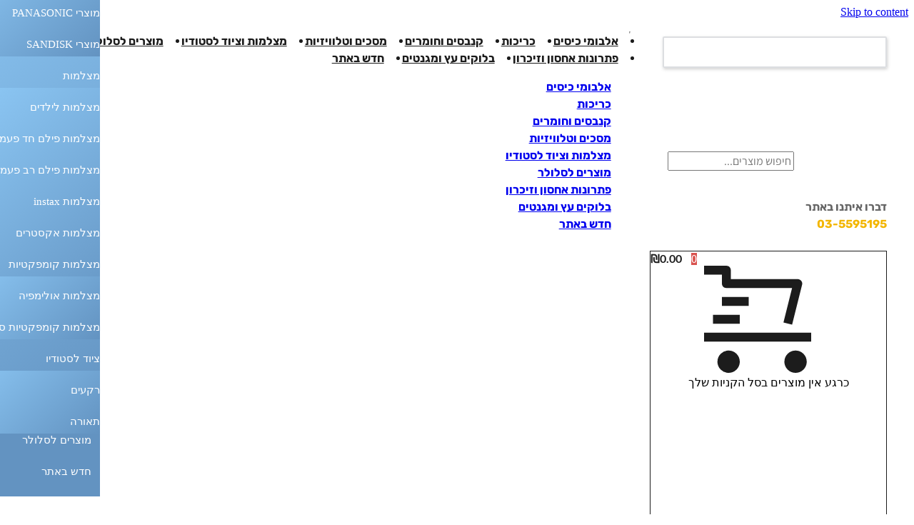

--- FILE ---
content_type: text/html; charset=UTF-8
request_url: https://ataralbums.com/product-category/%D7%9E%D7%95%D7%A6%D7%A8%D7%99%D7%9D-%D7%93%D7%99%D7%92%D7%99%D7%98%D7%9C%D7%99%D7%99%D7%9D/%D7%9E%D7%95%D7%A6%D7%A8%D7%99%D7%9D-%D7%9C%D7%A1%D7%9C%D7%95%D7%9C%D7%A8/
body_size: 89175
content:
<!DOCTYPE html>
<html dir="rtl" lang="he-IL">
<head>
    <meta charset="UTF-8">
    <link rel="profile" href="http://gmpg.org/xfn/11">
    <link rel="pingback" href="https://ataralbums.com/xmlrpc.php">
	<meta name='robots' content='index, follow, max-image-preview:large, max-snippet:-1, max-video-preview:-1' />
	<style>img:is([sizes="auto" i], [sizes^="auto," i]) { contain-intrinsic-size: 3000px 1500px }</style>
	
	<!-- This site is optimized with the Yoast SEO plugin v24.7 - https://yoast.com/wordpress/plugins/seo/ -->
	<title>מוצרים לסלולר Archives - אלבומים</title>
	<link rel="canonical" href="https://ataralbums.com/product-category/מוצרים-לסלולר/" />
	<meta property="og:locale" content="he_IL" />
	<meta property="og:type" content="article" />
	<meta property="og:title" content="מוצרים לסלולר Archives - אלבומים" />
	<meta property="og:url" content="https://ataralbums.com/product-category/מוצרים-לסלולר/" />
	<meta property="og:site_name" content="אלבומים" />
	<meta name="twitter:card" content="summary_large_image" />
	<script type="application/ld+json" class="yoast-schema-graph">{"@context":"https://schema.org","@graph":[{"@type":"CollectionPage","@id":"https://ataralbums.com/product-category/%d7%9e%d7%95%d7%a6%d7%a8%d7%99%d7%9d-%d7%9c%d7%a1%d7%9c%d7%95%d7%9c%d7%a8/","url":"https://ataralbums.com/product-category/%d7%9e%d7%95%d7%a6%d7%a8%d7%99%d7%9d-%d7%9c%d7%a1%d7%9c%d7%95%d7%9c%d7%a8/","name":"מוצרים לסלולר Archives - אלבומים","isPartOf":{"@id":"https://ataralbums.com/#website"},"breadcrumb":{"@id":"https://ataralbums.com/product-category/%d7%9e%d7%95%d7%a6%d7%a8%d7%99%d7%9d-%d7%9c%d7%a1%d7%9c%d7%95%d7%9c%d7%a8/#breadcrumb"},"inLanguage":"he-IL"},{"@type":"BreadcrumbList","@id":"https://ataralbums.com/product-category/%d7%9e%d7%95%d7%a6%d7%a8%d7%99%d7%9d-%d7%9c%d7%a1%d7%9c%d7%95%d7%9c%d7%a8/#breadcrumb","itemListElement":[{"@type":"ListItem","position":1,"name":"דף הבית","item":"https://ataralbums.com/"},{"@type":"ListItem","position":2,"name":"מוצרים לסלולר"}]},{"@type":"WebSite","@id":"https://ataralbums.com/#website","url":"https://ataralbums.com/","name":"אלבומים","description":"אוצר של זיכרונות","potentialAction":[{"@type":"SearchAction","target":{"@type":"EntryPoint","urlTemplate":"https://ataralbums.com/?s={search_term_string}"},"query-input":{"@type":"PropertyValueSpecification","valueRequired":true,"valueName":"search_term_string"}}],"inLanguage":"he-IL"}]}</script>
	<!-- / Yoast SEO plugin. -->


<link rel='dns-prefetch' href='//use.fontawesome.com' />
<link rel='dns-prefetch' href='//fonts.bunny.net' />
<link rel="alternate" type="application/rss+xml" title="אלבומים &laquo; פיד‏" href="https://ataralbums.com/feed" />
<link rel="alternate" type="application/rss+xml" title="אלבומים &laquo; פיד תגובות‏" href="https://ataralbums.com/comments/feed" />
<link rel="alternate" type="application/rss+xml" title="אלבומים &laquo; פיד קטגוריה מוצרים לסלולר" href="https://ataralbums.com/product-category/%d7%9e%d7%95%d7%a6%d7%a8%d7%99%d7%9d-%d7%9c%d7%a1%d7%9c%d7%95%d7%9c%d7%a8/feed/" />

<link rel='stylesheet' id='wp-block-library-rtl-css' href='https://ataralbums.com/wp-includes/css/dist/block-library/style-rtl.min.css?ver=6.7.2' media='all' />
<link rel='stylesheet' id='font-awesome-svg-styles-css' href='https://ataralbums.com/wp-content/uploads/font-awesome/v6.5.2/css/svg-with-js.css' media='all' />
<style id='font-awesome-svg-styles-inline-css'>
   .wp-block-font-awesome-icon svg::before,
   .wp-rich-text-font-awesome-icon svg::before {content: unset;}
</style>
<style id='global-styles-inline-css'>
:root{--wp--preset--aspect-ratio--square: 1;--wp--preset--aspect-ratio--4-3: 4/3;--wp--preset--aspect-ratio--3-4: 3/4;--wp--preset--aspect-ratio--3-2: 3/2;--wp--preset--aspect-ratio--2-3: 2/3;--wp--preset--aspect-ratio--16-9: 16/9;--wp--preset--aspect-ratio--9-16: 9/16;--wp--preset--color--black: #000000;--wp--preset--color--cyan-bluish-gray: #abb8c3;--wp--preset--color--white: #ffffff;--wp--preset--color--pale-pink: #f78da7;--wp--preset--color--vivid-red: #cf2e2e;--wp--preset--color--luminous-vivid-orange: #ff6900;--wp--preset--color--luminous-vivid-amber: #fcb900;--wp--preset--color--light-green-cyan: #7bdcb5;--wp--preset--color--vivid-green-cyan: #00d084;--wp--preset--color--pale-cyan-blue: #8ed1fc;--wp--preset--color--vivid-cyan-blue: #0693e3;--wp--preset--color--vivid-purple: #9b51e0;--wp--preset--color--palette-color-1: var(--theme-palette-color-1, #2872fa);--wp--preset--color--palette-color-2: var(--theme-palette-color-2, #1559ed);--wp--preset--color--palette-color-3: var(--theme-palette-color-3, #3A4F66);--wp--preset--color--palette-color-4: var(--theme-palette-color-4, #192a3d);--wp--preset--color--palette-color-5: var(--theme-palette-color-5, #e1e8ed);--wp--preset--color--palette-color-6: var(--theme-palette-color-6, #f2f5f7);--wp--preset--color--palette-color-7: var(--theme-palette-color-7, #FAFBFC);--wp--preset--color--palette-color-8: var(--theme-palette-color-8, #ffffff);--wp--preset--gradient--vivid-cyan-blue-to-vivid-purple: linear-gradient(135deg,rgba(6,147,227,1) 0%,rgb(155,81,224) 100%);--wp--preset--gradient--light-green-cyan-to-vivid-green-cyan: linear-gradient(135deg,rgb(122,220,180) 0%,rgb(0,208,130) 100%);--wp--preset--gradient--luminous-vivid-amber-to-luminous-vivid-orange: linear-gradient(135deg,rgba(252,185,0,1) 0%,rgba(255,105,0,1) 100%);--wp--preset--gradient--luminous-vivid-orange-to-vivid-red: linear-gradient(135deg,rgba(255,105,0,1) 0%,rgb(207,46,46) 100%);--wp--preset--gradient--very-light-gray-to-cyan-bluish-gray: linear-gradient(135deg,rgb(238,238,238) 0%,rgb(169,184,195) 100%);--wp--preset--gradient--cool-to-warm-spectrum: linear-gradient(135deg,rgb(74,234,220) 0%,rgb(151,120,209) 20%,rgb(207,42,186) 40%,rgb(238,44,130) 60%,rgb(251,105,98) 80%,rgb(254,248,76) 100%);--wp--preset--gradient--blush-light-purple: linear-gradient(135deg,rgb(255,206,236) 0%,rgb(152,150,240) 100%);--wp--preset--gradient--blush-bordeaux: linear-gradient(135deg,rgb(254,205,165) 0%,rgb(254,45,45) 50%,rgb(107,0,62) 100%);--wp--preset--gradient--luminous-dusk: linear-gradient(135deg,rgb(255,203,112) 0%,rgb(199,81,192) 50%,rgb(65,88,208) 100%);--wp--preset--gradient--pale-ocean: linear-gradient(135deg,rgb(255,245,203) 0%,rgb(182,227,212) 50%,rgb(51,167,181) 100%);--wp--preset--gradient--electric-grass: linear-gradient(135deg,rgb(202,248,128) 0%,rgb(113,206,126) 100%);--wp--preset--gradient--midnight: linear-gradient(135deg,rgb(2,3,129) 0%,rgb(40,116,252) 100%);--wp--preset--gradient--juicy-peach: linear-gradient(to right, #ffecd2 0%, #fcb69f 100%);--wp--preset--gradient--young-passion: linear-gradient(to right, #ff8177 0%, #ff867a 0%, #ff8c7f 21%, #f99185 52%, #cf556c 78%, #b12a5b 100%);--wp--preset--gradient--true-sunset: linear-gradient(to right, #fa709a 0%, #fee140 100%);--wp--preset--gradient--morpheus-den: linear-gradient(to top, #30cfd0 0%, #330867 100%);--wp--preset--gradient--plum-plate: linear-gradient(135deg, #667eea 0%, #764ba2 100%);--wp--preset--gradient--aqua-splash: linear-gradient(15deg, #13547a 0%, #80d0c7 100%);--wp--preset--gradient--love-kiss: linear-gradient(to top, #ff0844 0%, #ffb199 100%);--wp--preset--gradient--new-retrowave: linear-gradient(to top, #3b41c5 0%, #a981bb 49%, #ffc8a9 100%);--wp--preset--gradient--plum-bath: linear-gradient(to top, #cc208e 0%, #6713d2 100%);--wp--preset--gradient--high-flight: linear-gradient(to right, #0acffe 0%, #495aff 100%);--wp--preset--gradient--teen-party: linear-gradient(-225deg, #FF057C 0%, #8D0B93 50%, #321575 100%);--wp--preset--gradient--fabled-sunset: linear-gradient(-225deg, #231557 0%, #44107A 29%, #FF1361 67%, #FFF800 100%);--wp--preset--gradient--arielle-smile: radial-gradient(circle 248px at center, #16d9e3 0%, #30c7ec 47%, #46aef7 100%);--wp--preset--gradient--itmeo-branding: linear-gradient(180deg, #2af598 0%, #009efd 100%);--wp--preset--gradient--deep-blue: linear-gradient(to right, #6a11cb 0%, #2575fc 100%);--wp--preset--gradient--strong-bliss: linear-gradient(to right, #f78ca0 0%, #f9748f 19%, #fd868c 60%, #fe9a8b 100%);--wp--preset--gradient--sweet-period: linear-gradient(to top, #3f51b1 0%, #5a55ae 13%, #7b5fac 25%, #8f6aae 38%, #a86aa4 50%, #cc6b8e 62%, #f18271 75%, #f3a469 87%, #f7c978 100%);--wp--preset--gradient--purple-division: linear-gradient(to top, #7028e4 0%, #e5b2ca 100%);--wp--preset--gradient--cold-evening: linear-gradient(to top, #0c3483 0%, #a2b6df 100%, #6b8cce 100%, #a2b6df 100%);--wp--preset--gradient--mountain-rock: linear-gradient(to right, #868f96 0%, #596164 100%);--wp--preset--gradient--desert-hump: linear-gradient(to top, #c79081 0%, #dfa579 100%);--wp--preset--gradient--ethernal-constance: linear-gradient(to top, #09203f 0%, #537895 100%);--wp--preset--gradient--happy-memories: linear-gradient(-60deg, #ff5858 0%, #f09819 100%);--wp--preset--gradient--grown-early: linear-gradient(to top, #0ba360 0%, #3cba92 100%);--wp--preset--gradient--morning-salad: linear-gradient(-225deg, #B7F8DB 0%, #50A7C2 100%);--wp--preset--gradient--night-call: linear-gradient(-225deg, #AC32E4 0%, #7918F2 48%, #4801FF 100%);--wp--preset--gradient--mind-crawl: linear-gradient(-225deg, #473B7B 0%, #3584A7 51%, #30D2BE 100%);--wp--preset--gradient--angel-care: linear-gradient(-225deg, #FFE29F 0%, #FFA99F 48%, #FF719A 100%);--wp--preset--gradient--juicy-cake: linear-gradient(to top, #e14fad 0%, #f9d423 100%);--wp--preset--gradient--rich-metal: linear-gradient(to right, #d7d2cc 0%, #304352 100%);--wp--preset--gradient--mole-hall: linear-gradient(-20deg, #616161 0%, #9bc5c3 100%);--wp--preset--gradient--cloudy-knoxville: linear-gradient(120deg, #fdfbfb 0%, #ebedee 100%);--wp--preset--gradient--soft-grass: linear-gradient(to top, #c1dfc4 0%, #deecdd 100%);--wp--preset--gradient--saint-petersburg: linear-gradient(135deg, #f5f7fa 0%, #c3cfe2 100%);--wp--preset--gradient--everlasting-sky: linear-gradient(135deg, #fdfcfb 0%, #e2d1c3 100%);--wp--preset--gradient--kind-steel: linear-gradient(-20deg, #e9defa 0%, #fbfcdb 100%);--wp--preset--gradient--over-sun: linear-gradient(60deg, #abecd6 0%, #fbed96 100%);--wp--preset--gradient--premium-white: linear-gradient(to top, #d5d4d0 0%, #d5d4d0 1%, #eeeeec 31%, #efeeec 75%, #e9e9e7 100%);--wp--preset--gradient--clean-mirror: linear-gradient(45deg, #93a5cf 0%, #e4efe9 100%);--wp--preset--gradient--wild-apple: linear-gradient(to top, #d299c2 0%, #fef9d7 100%);--wp--preset--gradient--snow-again: linear-gradient(to top, #e6e9f0 0%, #eef1f5 100%);--wp--preset--gradient--confident-cloud: linear-gradient(to top, #dad4ec 0%, #dad4ec 1%, #f3e7e9 100%);--wp--preset--gradient--glass-water: linear-gradient(to top, #dfe9f3 0%, white 100%);--wp--preset--gradient--perfect-white: linear-gradient(-225deg, #E3FDF5 0%, #FFE6FA 100%);--wp--preset--font-size--small: 13px;--wp--preset--font-size--medium: 20px;--wp--preset--font-size--large: clamp(22px, 1.375rem + ((1vw - 3.2px) * 0.625), 30px);--wp--preset--font-size--x-large: clamp(30px, 1.875rem + ((1vw - 3.2px) * 1.563), 50px);--wp--preset--font-size--xx-large: clamp(45px, 2.813rem + ((1vw - 3.2px) * 2.734), 80px);--wp--preset--font-family--inter: "Inter", sans-serif;--wp--preset--font-family--cardo: Cardo;--wp--preset--spacing--20: 0.44rem;--wp--preset--spacing--30: 0.67rem;--wp--preset--spacing--40: 1rem;--wp--preset--spacing--50: 1.5rem;--wp--preset--spacing--60: 2.25rem;--wp--preset--spacing--70: 3.38rem;--wp--preset--spacing--80: 5.06rem;--wp--preset--shadow--natural: 6px 6px 9px rgba(0, 0, 0, 0.2);--wp--preset--shadow--deep: 12px 12px 50px rgba(0, 0, 0, 0.4);--wp--preset--shadow--sharp: 6px 6px 0px rgba(0, 0, 0, 0.2);--wp--preset--shadow--outlined: 6px 6px 0px -3px rgba(255, 255, 255, 1), 6px 6px rgba(0, 0, 0, 1);--wp--preset--shadow--crisp: 6px 6px 0px rgba(0, 0, 0, 1);}:root { --wp--style--global--content-size: var(--theme-block-max-width);--wp--style--global--wide-size: var(--theme-block-wide-max-width); }:where(body) { margin: 0; }.wp-site-blocks > .alignleft { float: left; margin-right: 2em; }.wp-site-blocks > .alignright { float: right; margin-left: 2em; }.wp-site-blocks > .aligncenter { justify-content: center; margin-left: auto; margin-right: auto; }:where(.wp-site-blocks) > * { margin-block-start: var(--theme-content-spacing); margin-block-end: 0; }:where(.wp-site-blocks) > :first-child { margin-block-start: 0; }:where(.wp-site-blocks) > :last-child { margin-block-end: 0; }:root { --wp--style--block-gap: var(--theme-content-spacing); }:root :where(.is-layout-flow) > :first-child{margin-block-start: 0;}:root :where(.is-layout-flow) > :last-child{margin-block-end: 0;}:root :where(.is-layout-flow) > *{margin-block-start: var(--theme-content-spacing);margin-block-end: 0;}:root :where(.is-layout-constrained) > :first-child{margin-block-start: 0;}:root :where(.is-layout-constrained) > :last-child{margin-block-end: 0;}:root :where(.is-layout-constrained) > *{margin-block-start: var(--theme-content-spacing);margin-block-end: 0;}:root :where(.is-layout-flex){gap: var(--theme-content-spacing);}:root :where(.is-layout-grid){gap: var(--theme-content-spacing);}.is-layout-flow > .alignleft{float: left;margin-inline-start: 0;margin-inline-end: 2em;}.is-layout-flow > .alignright{float: right;margin-inline-start: 2em;margin-inline-end: 0;}.is-layout-flow > .aligncenter{margin-left: auto !important;margin-right: auto !important;}.is-layout-constrained > .alignleft{float: left;margin-inline-start: 0;margin-inline-end: 2em;}.is-layout-constrained > .alignright{float: right;margin-inline-start: 2em;margin-inline-end: 0;}.is-layout-constrained > .aligncenter{margin-left: auto !important;margin-right: auto !important;}.is-layout-constrained > :where(:not(.alignleft):not(.alignright):not(.alignfull)){max-width: var(--wp--style--global--content-size);margin-left: auto !important;margin-right: auto !important;}.is-layout-constrained > .alignwide{max-width: var(--wp--style--global--wide-size);}body .is-layout-flex{display: flex;}.is-layout-flex{flex-wrap: wrap;align-items: center;}.is-layout-flex > :is(*, div){margin: 0;}body .is-layout-grid{display: grid;}.is-layout-grid > :is(*, div){margin: 0;}body{padding-top: 0px;padding-right: 0px;padding-bottom: 0px;padding-left: 0px;}.has-black-color{color: var(--wp--preset--color--black) !important;}.has-cyan-bluish-gray-color{color: var(--wp--preset--color--cyan-bluish-gray) !important;}.has-white-color{color: var(--wp--preset--color--white) !important;}.has-pale-pink-color{color: var(--wp--preset--color--pale-pink) !important;}.has-vivid-red-color{color: var(--wp--preset--color--vivid-red) !important;}.has-luminous-vivid-orange-color{color: var(--wp--preset--color--luminous-vivid-orange) !important;}.has-luminous-vivid-amber-color{color: var(--wp--preset--color--luminous-vivid-amber) !important;}.has-light-green-cyan-color{color: var(--wp--preset--color--light-green-cyan) !important;}.has-vivid-green-cyan-color{color: var(--wp--preset--color--vivid-green-cyan) !important;}.has-pale-cyan-blue-color{color: var(--wp--preset--color--pale-cyan-blue) !important;}.has-vivid-cyan-blue-color{color: var(--wp--preset--color--vivid-cyan-blue) !important;}.has-vivid-purple-color{color: var(--wp--preset--color--vivid-purple) !important;}.has-palette-color-1-color{color: var(--wp--preset--color--palette-color-1) !important;}.has-palette-color-2-color{color: var(--wp--preset--color--palette-color-2) !important;}.has-palette-color-3-color{color: var(--wp--preset--color--palette-color-3) !important;}.has-palette-color-4-color{color: var(--wp--preset--color--palette-color-4) !important;}.has-palette-color-5-color{color: var(--wp--preset--color--palette-color-5) !important;}.has-palette-color-6-color{color: var(--wp--preset--color--palette-color-6) !important;}.has-palette-color-7-color{color: var(--wp--preset--color--palette-color-7) !important;}.has-palette-color-8-color{color: var(--wp--preset--color--palette-color-8) !important;}.has-black-background-color{background-color: var(--wp--preset--color--black) !important;}.has-cyan-bluish-gray-background-color{background-color: var(--wp--preset--color--cyan-bluish-gray) !important;}.has-white-background-color{background-color: var(--wp--preset--color--white) !important;}.has-pale-pink-background-color{background-color: var(--wp--preset--color--pale-pink) !important;}.has-vivid-red-background-color{background-color: var(--wp--preset--color--vivid-red) !important;}.has-luminous-vivid-orange-background-color{background-color: var(--wp--preset--color--luminous-vivid-orange) !important;}.has-luminous-vivid-amber-background-color{background-color: var(--wp--preset--color--luminous-vivid-amber) !important;}.has-light-green-cyan-background-color{background-color: var(--wp--preset--color--light-green-cyan) !important;}.has-vivid-green-cyan-background-color{background-color: var(--wp--preset--color--vivid-green-cyan) !important;}.has-pale-cyan-blue-background-color{background-color: var(--wp--preset--color--pale-cyan-blue) !important;}.has-vivid-cyan-blue-background-color{background-color: var(--wp--preset--color--vivid-cyan-blue) !important;}.has-vivid-purple-background-color{background-color: var(--wp--preset--color--vivid-purple) !important;}.has-palette-color-1-background-color{background-color: var(--wp--preset--color--palette-color-1) !important;}.has-palette-color-2-background-color{background-color: var(--wp--preset--color--palette-color-2) !important;}.has-palette-color-3-background-color{background-color: var(--wp--preset--color--palette-color-3) !important;}.has-palette-color-4-background-color{background-color: var(--wp--preset--color--palette-color-4) !important;}.has-palette-color-5-background-color{background-color: var(--wp--preset--color--palette-color-5) !important;}.has-palette-color-6-background-color{background-color: var(--wp--preset--color--palette-color-6) !important;}.has-palette-color-7-background-color{background-color: var(--wp--preset--color--palette-color-7) !important;}.has-palette-color-8-background-color{background-color: var(--wp--preset--color--palette-color-8) !important;}.has-black-border-color{border-color: var(--wp--preset--color--black) !important;}.has-cyan-bluish-gray-border-color{border-color: var(--wp--preset--color--cyan-bluish-gray) !important;}.has-white-border-color{border-color: var(--wp--preset--color--white) !important;}.has-pale-pink-border-color{border-color: var(--wp--preset--color--pale-pink) !important;}.has-vivid-red-border-color{border-color: var(--wp--preset--color--vivid-red) !important;}.has-luminous-vivid-orange-border-color{border-color: var(--wp--preset--color--luminous-vivid-orange) !important;}.has-luminous-vivid-amber-border-color{border-color: var(--wp--preset--color--luminous-vivid-amber) !important;}.has-light-green-cyan-border-color{border-color: var(--wp--preset--color--light-green-cyan) !important;}.has-vivid-green-cyan-border-color{border-color: var(--wp--preset--color--vivid-green-cyan) !important;}.has-pale-cyan-blue-border-color{border-color: var(--wp--preset--color--pale-cyan-blue) !important;}.has-vivid-cyan-blue-border-color{border-color: var(--wp--preset--color--vivid-cyan-blue) !important;}.has-vivid-purple-border-color{border-color: var(--wp--preset--color--vivid-purple) !important;}.has-palette-color-1-border-color{border-color: var(--wp--preset--color--palette-color-1) !important;}.has-palette-color-2-border-color{border-color: var(--wp--preset--color--palette-color-2) !important;}.has-palette-color-3-border-color{border-color: var(--wp--preset--color--palette-color-3) !important;}.has-palette-color-4-border-color{border-color: var(--wp--preset--color--palette-color-4) !important;}.has-palette-color-5-border-color{border-color: var(--wp--preset--color--palette-color-5) !important;}.has-palette-color-6-border-color{border-color: var(--wp--preset--color--palette-color-6) !important;}.has-palette-color-7-border-color{border-color: var(--wp--preset--color--palette-color-7) !important;}.has-palette-color-8-border-color{border-color: var(--wp--preset--color--palette-color-8) !important;}.has-vivid-cyan-blue-to-vivid-purple-gradient-background{background: var(--wp--preset--gradient--vivid-cyan-blue-to-vivid-purple) !important;}.has-light-green-cyan-to-vivid-green-cyan-gradient-background{background: var(--wp--preset--gradient--light-green-cyan-to-vivid-green-cyan) !important;}.has-luminous-vivid-amber-to-luminous-vivid-orange-gradient-background{background: var(--wp--preset--gradient--luminous-vivid-amber-to-luminous-vivid-orange) !important;}.has-luminous-vivid-orange-to-vivid-red-gradient-background{background: var(--wp--preset--gradient--luminous-vivid-orange-to-vivid-red) !important;}.has-very-light-gray-to-cyan-bluish-gray-gradient-background{background: var(--wp--preset--gradient--very-light-gray-to-cyan-bluish-gray) !important;}.has-cool-to-warm-spectrum-gradient-background{background: var(--wp--preset--gradient--cool-to-warm-spectrum) !important;}.has-blush-light-purple-gradient-background{background: var(--wp--preset--gradient--blush-light-purple) !important;}.has-blush-bordeaux-gradient-background{background: var(--wp--preset--gradient--blush-bordeaux) !important;}.has-luminous-dusk-gradient-background{background: var(--wp--preset--gradient--luminous-dusk) !important;}.has-pale-ocean-gradient-background{background: var(--wp--preset--gradient--pale-ocean) !important;}.has-electric-grass-gradient-background{background: var(--wp--preset--gradient--electric-grass) !important;}.has-midnight-gradient-background{background: var(--wp--preset--gradient--midnight) !important;}.has-juicy-peach-gradient-background{background: var(--wp--preset--gradient--juicy-peach) !important;}.has-young-passion-gradient-background{background: var(--wp--preset--gradient--young-passion) !important;}.has-true-sunset-gradient-background{background: var(--wp--preset--gradient--true-sunset) !important;}.has-morpheus-den-gradient-background{background: var(--wp--preset--gradient--morpheus-den) !important;}.has-plum-plate-gradient-background{background: var(--wp--preset--gradient--plum-plate) !important;}.has-aqua-splash-gradient-background{background: var(--wp--preset--gradient--aqua-splash) !important;}.has-love-kiss-gradient-background{background: var(--wp--preset--gradient--love-kiss) !important;}.has-new-retrowave-gradient-background{background: var(--wp--preset--gradient--new-retrowave) !important;}.has-plum-bath-gradient-background{background: var(--wp--preset--gradient--plum-bath) !important;}.has-high-flight-gradient-background{background: var(--wp--preset--gradient--high-flight) !important;}.has-teen-party-gradient-background{background: var(--wp--preset--gradient--teen-party) !important;}.has-fabled-sunset-gradient-background{background: var(--wp--preset--gradient--fabled-sunset) !important;}.has-arielle-smile-gradient-background{background: var(--wp--preset--gradient--arielle-smile) !important;}.has-itmeo-branding-gradient-background{background: var(--wp--preset--gradient--itmeo-branding) !important;}.has-deep-blue-gradient-background{background: var(--wp--preset--gradient--deep-blue) !important;}.has-strong-bliss-gradient-background{background: var(--wp--preset--gradient--strong-bliss) !important;}.has-sweet-period-gradient-background{background: var(--wp--preset--gradient--sweet-period) !important;}.has-purple-division-gradient-background{background: var(--wp--preset--gradient--purple-division) !important;}.has-cold-evening-gradient-background{background: var(--wp--preset--gradient--cold-evening) !important;}.has-mountain-rock-gradient-background{background: var(--wp--preset--gradient--mountain-rock) !important;}.has-desert-hump-gradient-background{background: var(--wp--preset--gradient--desert-hump) !important;}.has-ethernal-constance-gradient-background{background: var(--wp--preset--gradient--ethernal-constance) !important;}.has-happy-memories-gradient-background{background: var(--wp--preset--gradient--happy-memories) !important;}.has-grown-early-gradient-background{background: var(--wp--preset--gradient--grown-early) !important;}.has-morning-salad-gradient-background{background: var(--wp--preset--gradient--morning-salad) !important;}.has-night-call-gradient-background{background: var(--wp--preset--gradient--night-call) !important;}.has-mind-crawl-gradient-background{background: var(--wp--preset--gradient--mind-crawl) !important;}.has-angel-care-gradient-background{background: var(--wp--preset--gradient--angel-care) !important;}.has-juicy-cake-gradient-background{background: var(--wp--preset--gradient--juicy-cake) !important;}.has-rich-metal-gradient-background{background: var(--wp--preset--gradient--rich-metal) !important;}.has-mole-hall-gradient-background{background: var(--wp--preset--gradient--mole-hall) !important;}.has-cloudy-knoxville-gradient-background{background: var(--wp--preset--gradient--cloudy-knoxville) !important;}.has-soft-grass-gradient-background{background: var(--wp--preset--gradient--soft-grass) !important;}.has-saint-petersburg-gradient-background{background: var(--wp--preset--gradient--saint-petersburg) !important;}.has-everlasting-sky-gradient-background{background: var(--wp--preset--gradient--everlasting-sky) !important;}.has-kind-steel-gradient-background{background: var(--wp--preset--gradient--kind-steel) !important;}.has-over-sun-gradient-background{background: var(--wp--preset--gradient--over-sun) !important;}.has-premium-white-gradient-background{background: var(--wp--preset--gradient--premium-white) !important;}.has-clean-mirror-gradient-background{background: var(--wp--preset--gradient--clean-mirror) !important;}.has-wild-apple-gradient-background{background: var(--wp--preset--gradient--wild-apple) !important;}.has-snow-again-gradient-background{background: var(--wp--preset--gradient--snow-again) !important;}.has-confident-cloud-gradient-background{background: var(--wp--preset--gradient--confident-cloud) !important;}.has-glass-water-gradient-background{background: var(--wp--preset--gradient--glass-water) !important;}.has-perfect-white-gradient-background{background: var(--wp--preset--gradient--perfect-white) !important;}.has-small-font-size{font-size: var(--wp--preset--font-size--small) !important;}.has-medium-font-size{font-size: var(--wp--preset--font-size--medium) !important;}.has-large-font-size{font-size: var(--wp--preset--font-size--large) !important;}.has-x-large-font-size{font-size: var(--wp--preset--font-size--x-large) !important;}.has-xx-large-font-size{font-size: var(--wp--preset--font-size--xx-large) !important;}.has-inter-font-family{font-family: var(--wp--preset--font-family--inter) !important;}.has-cardo-font-family{font-family: var(--wp--preset--font-family--cardo) !important;}
:root :where(.wp-block-pullquote){font-size: clamp(0.984em, 0.984rem + ((1vw - 0.2em) * 0.645), 1.5em);line-height: 1.6;}
</style>
<style id='woocommerce-inline-inline-css'>
.woocommerce form .form-row .required { visibility: visible; }
</style>
<link rel='stylesheet' id='trp-language-switcher-style-css' href='https://ataralbums.com/wp-content/plugins/translatepress-multilingual/assets/css/trp-language-switcher.css?ver=2.9.10' media='all' />
<link rel='stylesheet' id='iksm-public-style-css' href='https://ataralbums.com/wp-content/plugins/iks-menu-pro/assets/css/public.css?ver=1.12.6' media='all' />
<link rel='stylesheet' id='pojo-a11y-css' href='https://ataralbums.com/wp-content/plugins/pojo-accessibility/modules/legacy/assets/css/style.min.css?ver=1.0.0' media='all' />
<link rel='stylesheet' id='yith_wcpb_bundle_frontend_style-css' href='https://ataralbums.com/wp-content/plugins/yith-woocommerce-product-bundles-premium/assets/css/frontend.css?ver=6.7.2' media='all' />
<link rel='stylesheet' id='brands-styles-css' href='https://ataralbums.com/wp-content/plugins/woocommerce/assets/css/brands.css?ver=9.7.2' media='all' />
<link rel='stylesheet' id='parent-style-css' href='https://ataralbums.com/wp-content/themes/blocksy/style.css?ver=6.7.2' media='all' />
<link rel='stylesheet' id='ct-main-styles-css' href='https://ataralbums.com/wp-content/themes/blocksy/static/bundle/main.min.css?ver=2.0.93' media='all' />
<link rel='stylesheet' id='ct-woocommerce-styles-css' href='https://ataralbums.com/wp-content/themes/blocksy/static/bundle/woocommerce.min.css?ver=2.0.93' media='all' />
<link rel='stylesheet' id='ct-page-title-styles-css' href='https://ataralbums.com/wp-content/themes/blocksy/static/bundle/page-title.min.css?ver=2.0.93' media='all' />
<link rel='stylesheet' id='ct-main-rtl-styles-css' href='https://ataralbums.com/wp-content/themes/blocksy/static/bundle/main-rtl.min.css?ver=2.0.93' media='all' />
<link rel='stylesheet' id='ct-sidebar-styles-css' href='https://ataralbums.com/wp-content/themes/blocksy/static/bundle/sidebar.min.css?ver=2.0.93' media='all' />
<link rel='stylesheet' id='ct-brizy-styles-css' href='https://ataralbums.com/wp-content/themes/blocksy/static/bundle/brizy.min.css?ver=2.0.93' media='all' />
<link rel='stylesheet' id='font-awesome-official-css' href='https://use.fontawesome.com/releases/v6.5.2/css/all.css' media='all' integrity="sha384-PPIZEGYM1v8zp5Py7UjFb79S58UeqCL9pYVnVPURKEqvioPROaVAJKKLzvH2rDnI" crossorigin="anonymous" />
<link rel='stylesheet' id='brizy-asset-google-10-css'  class="brz-link brz-link-google" type="text/css" href='https://fonts.bunny.net/css?family=Assistant%3A200%2C300%2Cregular%2C500%2C600%2C700%2C800%7CLato%3A100%2C100italic%2C300%2C300italic%2Cregular%2Citalic%2C700%2C700italic%2C900%2C900italic%7CRubik%3A300%2Cregular%2C500%2C600%2C700%2C800%2C900%2C300italic%2Citalic%2C500italic%2C600italic%2C700italic%2C800italic%2C900italic%7CNoto+Serif%3A100%2C200%2C300%2Cregular%2C500%2C600%2C700%2C800%2C900%2C100italic%2C200italic%2C300italic%2Citalic%2C500italic%2C600italic%2C700italic%2C800italic%2C900italic&#038;subset=arabic%2Cbengali%2Ccyrillic%2Ccyrillic-ext%2Cdevanagari%2Cgreek%2Cgreek-ext%2Cgujarati%2Chebrew%2Ckhmer%2Ckorean%2Clatin-ext%2Ctamil%2Ctelugu%2Cthai%2Cvietnamese&#038;display=swap&#038;ver=308-wp' media='all' />
<link rel='stylesheet' id='brizy-asset-group-1_2-21-css'  class="brz-link brz-link-preview-lib-pro" data-brz-group="group-1_2" href='https://ataralbums.com/wp-content/plugins/brizy-pro/public/editor-build/prod/css/group-1_2-pro.min.css?ver=181-wp' media='all' />
<link rel='stylesheet' id='brizy-asset-main-30-css'  class="brz-link brz-link-preview-pro" href='https://ataralbums.com/wp-content/plugins/brizy-pro/public/editor-build/prod/css/preview.pro.min.css?ver=181-wp' media='all' />
<style id='inline-handle-brizy-asset--2082145245-50-inline-css'>
.brz .brz-css-d1alt{padding:75px 0px 75px 0px;min-height: auto;display:flex;margin:0;z-index: auto;}.brz .brz-css-d1alt > .brz-bg{border:0px solid rgba(102, 115, 141, 0);border-radius: 0px;}.brz .brz-css-d1alt > .brz-bg:after{box-shadow:none;}.brz .brz-css-d1alt > .brz-bg > .brz-bg-image{background-image:none;filter:none;display:block;-webkit-mask-image: none;
                      mask-image: none;}.brz .brz-css-d1alt > .brz-bg > .brz-bg-image:after{content: "";background-image:none;}.brz .brz-css-d1alt > .brz-bg > .brz-bg-color{background-color:rgba(0, 0, 0, 0);background-image:none;-webkit-mask-image: none;
                      mask-image: none;}.brz .brz-css-d1alt > .brz-bg > .brz-bg-shape__top{background-size: 100% 100px; height: 100px;transform: scale(1.02) rotateX(0deg) rotateY(0deg);z-index: auto;}.brz .brz-css-d1alt > .brz-bg > .brz-bg-shape__top::after{background-image: none; -webkit-mask-image: none;background-size: 100% 100px; height: 100px;}.brz .brz-css-d1alt > .brz-bg > .brz-bg-shape__bottom{background-size: 100% 100px; height: 100px;transform: scale(1.02) rotateX(-180deg) rotateY(-180deg);z-index: auto;}.brz .brz-css-d1alt > .brz-bg > .brz-bg-shape__bottom::after{background-image: none; -webkit-mask-image: none;background-size: 100% 100px; height: 100px;}.brz .brz-css-d1alt .brz-container{justify-content:center;}@media(max-width:991px) and (min-width:768px){.brz .brz-css-d1alt{padding:25px 15px 25px 15px;min-height: auto;display:flex;margin:0;z-index: auto;}.brz .brz-css-d1alt > .brz-bg{border:0px solid rgba(102, 115, 141, 0);border-radius: 0px;}.brz .brz-css-d1alt > .brz-bg:after{box-shadow:none;}.brz .brz-css-d1alt > .brz-bg > .brz-bg-image{background-image:none;filter:none;display:block;-webkit-mask-image: none;
                      mask-image: none;}.brz .brz-css-d1alt > .brz-bg > .brz-bg-image:after{content: "";background-image:none;}.brz .brz-css-d1alt > .brz-bg > .brz-bg-color{background-color:rgba(0, 0, 0, 0);background-image:none;-webkit-mask-image: none;
                      mask-image: none;}.brz .brz-css-d1alt > .brz-bg > .brz-bg-shape__top{background-size: 100% 100px; height: 100px;transform: scale(1.02) rotateX(0deg) rotateY(0deg);z-index: auto;}.brz .brz-css-d1alt > .brz-bg > .brz-bg-shape__top::after{background-image: none; -webkit-mask-image: none;background-size: 100% 100px; height: 100px;}.brz .brz-css-d1alt > .brz-bg > .brz-bg-shape__bottom{background-size: 100% 100px; height: 100px;transform: scale(1.02) rotateX(-180deg) rotateY(-180deg);z-index: auto;}.brz .brz-css-d1alt > .brz-bg > .brz-bg-shape__bottom::after{background-image: none; -webkit-mask-image: none;background-size: 100% 100px; height: 100px;}.brz .brz-css-d1alt .brz-container{justify-content:center;}}@media(max-width:767px){.brz .brz-css-d1alt{padding:25px 15px 25px 15px;min-height: auto;display:flex;margin:0;z-index: auto;}.brz .brz-css-d1alt > .brz-bg{border:0px solid rgba(102, 115, 141, 0);border-radius: 0px;}.brz .brz-css-d1alt > .brz-bg:after{box-shadow:none;}.brz .brz-css-d1alt > .brz-bg > .brz-bg-image{background-image:none;filter:none;display:block;-webkit-mask-image: none;
                      mask-image: none;}.brz .brz-css-d1alt > .brz-bg > .brz-bg-image:after{content: "";background-image:none;}.brz .brz-css-d1alt > .brz-bg > .brz-bg-color{background-color:rgba(0, 0, 0, 0);background-image:none;-webkit-mask-image: none;
                      mask-image: none;}.brz .brz-css-d1alt > .brz-bg > .brz-bg-shape__top{background-size: 100% 100px; height: 100px;transform: scale(1.02) rotateX(0deg) rotateY(0deg);z-index: auto;}.brz .brz-css-d1alt > .brz-bg > .brz-bg-shape__top::after{background-image: none; -webkit-mask-image: none;background-size: 100% 100px; height: 100px;}.brz .brz-css-d1alt > .brz-bg > .brz-bg-shape__bottom{background-size: 100% 100px; height: 100px;transform: scale(1.02) rotateX(-180deg) rotateY(-180deg);z-index: auto;}.brz .brz-css-d1alt > .brz-bg > .brz-bg-shape__bottom::after{background-image: none; -webkit-mask-image: none;background-size: 100% 100px; height: 100px;}.brz .brz-css-d1alt .brz-container{justify-content:center;}}
.brz .brz-css-rWAz0{padding:5px 0px 5px 0px;}.brz .brz-css-rWAz0 > .brz-bg:after{box-shadow:0px 5px 10px -10px rgba(0, 0, 0, 1) inset; display:block;}.brz .brz-css-rWAz0 > .brz-bg > .brz-bg-color{background-color:rgba(246, 248, 255, 1);}@media(max-width:991px) and (min-width:768px){.brz .brz-css-rWAz0{padding:25px 15px 25px 15px;}.brz .brz-css-rWAz0 > .brz-bg:after{box-shadow:0px 5px 10px -10px rgba(0, 0, 0, 1) inset; display:block;}.brz .brz-css-rWAz0 > .brz-bg > .brz-bg-color{background-color:rgba(246, 248, 255, 1);}}@media(max-width:767px){.brz .brz-css-rWAz0{padding:0px 15px 0px 15px;}.brz .brz-css-rWAz0 > .brz-bg:after{box-shadow:0px 5px 10px -10px rgba(0, 0, 0, 1) inset; display:block;}.brz .brz-css-rWAz0 > .brz-bg > .brz-bg-color{background-color:rgba(246, 248, 255, 1);}}
.brz .brz-css-dACJh{border:0px solid transparent;}@media(min-width:991px){.brz .brz-css-dACJh{max-width: calc(1 * var(--brz-section-container-max-width, 1170px));}}@media(max-width:991px) and (min-width:768px){.brz .brz-css-dACJh{border:0px solid transparent;}}@media(max-width:991px) and (min-width:768px){.brz .brz-css-dACJh{max-width: 100%;}}@media(max-width:767px){.brz .brz-css-dACJh{border:0px solid transparent;}}@media(max-width:767px){.brz .brz-css-dACJh{max-width: 100%;}}
.brz .brz-css-h2wV7{margin:0;z-index: auto;align-items:flex-start;}.brz .brz-css-h2wV7 > .brz-bg{border:0px solid rgba(102, 115, 141, 0);border-radius: 0px;box-shadow:none;max-width:100%;mix-blend-mode:normal;}.brz .brz-css-h2wV7 > .brz-bg > .brz-bg-image{background-image:none;filter:none;display:block;-webkit-mask-image: none;
                      mask-image: none;}.brz .brz-css-h2wV7 > .brz-bg > .brz-bg-image:after{content: "";background-image:none;}.brz .brz-css-h2wV7 > .brz-bg > .brz-bg-color{background-color:rgba(0, 0, 0, 0);background-image:none;-webkit-mask-image: none;
                      mask-image: none;}.brz .brz-css-h2wV7 > .brz-bg > .brz-bg-map{filter:none;display:none;}.brz .brz-css-h2wV7 > .brz-bg > .brz-bg-video{filter:none;display:none;}.brz .brz-css-h2wV7 > .brz-row{border:0px solid transparent;}@media(min-width:991px){.brz .brz-css-h2wV7{min-height: auto;display:flex;}.brz .brz-css-h2wV7 > .brz-bg{transition-duration:0.50s;transition-property: filter, box-shadow, background, border-radius, border-color;}.brz .brz-css-h2wV7 > .brz-bg > .brz-bg-image{transition-duration:0.50s;transition-property: filter, box-shadow, background, border-radius, border-color;}.brz .brz-css-h2wV7 > .brz-bg > .brz-bg-color{transition-duration:0.50s;transition-property: filter, box-shadow, background, border-radius, border-color;}.brz .brz-css-h2wV7 > .brz-bg > .brz-bg-video{transition-duration:0.50s;transition-property: filter, box-shadow, background, border-radius, border-color;}.brz .brz-css-h2wV7 > .brz-row{transition-duration:0.50s;transition-property: filter, box-shadow, background, border-radius, border-color;}}@media(max-width:991px) and (min-width:768px){.brz .brz-css-h2wV7{margin:0;z-index: auto;align-items:flex-start;}.brz .brz-css-h2wV7 > .brz-bg{border:0px solid rgba(102, 115, 141, 0);border-radius: 0px;box-shadow:none;max-width:100%;mix-blend-mode:normal;}.brz .brz-css-h2wV7 > .brz-bg > .brz-bg-image{background-image:none;filter:none;display:block;-webkit-mask-image: none;
                      mask-image: none;}.brz .brz-css-h2wV7 > .brz-bg > .brz-bg-image:after{content: "";background-image:none;}.brz .brz-css-h2wV7 > .brz-bg > .brz-bg-color{background-color:rgba(0, 0, 0, 0);background-image:none;-webkit-mask-image: none;
                      mask-image: none;}.brz .brz-css-h2wV7 > .brz-bg > .brz-bg-map{filter:none;display:none;}.brz .brz-css-h2wV7 > .brz-bg > .brz-bg-video{filter:none;display:none;}.brz .brz-css-h2wV7 > .brz-row{border:0px solid transparent;}}@media(max-width:991px) and (min-width:768px){.brz .brz-css-h2wV7{min-height: auto;display:flex;}.brz .brz-css-h2wV7 > .brz-bg{transition-duration:0.50s;transition-property: filter, box-shadow, background, border-radius, border-color;}.brz .brz-css-h2wV7 > .brz-bg > .brz-bg-image{transition-duration:0.50s;transition-property: filter, box-shadow, background, border-radius, border-color;}.brz .brz-css-h2wV7 > .brz-bg > .brz-bg-color{transition-duration:0.50s;transition-property: filter, box-shadow, background, border-radius, border-color;}.brz .brz-css-h2wV7 > .brz-bg > .brz-bg-video{transition-duration:0.50s;transition-property: filter, box-shadow, background, border-radius, border-color;}.brz .brz-css-h2wV7 > .brz-row{flex-direction:row;flex-wrap:wrap;justify-content:flex-start;transition-duration:0.50s;transition-property: filter, box-shadow, background, border-radius, border-color;}}@media(max-width:767px){.brz .brz-css-h2wV7{margin:0;z-index: auto;align-items:flex-start;}.brz .brz-css-h2wV7 > .brz-bg{border:0px solid rgba(102, 115, 141, 0);border-radius: 0px;box-shadow:none;max-width:100%;mix-blend-mode:normal;}.brz .brz-css-h2wV7 > .brz-bg > .brz-bg-image{background-image:none;filter:none;display:block;-webkit-mask-image: none;
                      mask-image: none;}.brz .brz-css-h2wV7 > .brz-bg > .brz-bg-image:after{content: "";background-image:none;}.brz .brz-css-h2wV7 > .brz-bg > .brz-bg-color{background-color:rgba(0, 0, 0, 0);background-image:none;-webkit-mask-image: none;
                      mask-image: none;}.brz .brz-css-h2wV7 > .brz-bg > .brz-bg-map{filter:none;display:none;}.brz .brz-css-h2wV7 > .brz-bg > .brz-bg-video{filter:none;display:none;}.brz .brz-css-h2wV7 > .brz-row{border:0px solid transparent;}}@media(max-width:767px){.brz .brz-css-h2wV7{min-height: auto;display:flex;}.brz .brz-css-h2wV7 > .brz-bg{transition-duration:0.50s;transition-property: filter, box-shadow, background, border-radius, border-color;}.brz .brz-css-h2wV7 > .brz-bg > .brz-bg-image{transition-duration:0.50s;transition-property: filter, box-shadow, background, border-radius, border-color;}.brz .brz-css-h2wV7 > .brz-bg > .brz-bg-color{transition-duration:0.50s;transition-property: filter, box-shadow, background, border-radius, border-color;}.brz .brz-css-h2wV7 > .brz-bg > .brz-bg-video{transition-duration:0.50s;transition-property: filter, box-shadow, background, border-radius, border-color;}.brz .brz-css-h2wV7 > .brz-row{flex-direction:row;flex-wrap:wrap;justify-content:flex-start;transition-duration:0.50s;transition-property: filter, box-shadow, background, border-radius, border-color;}}
.brz .brz-css-lBMs1{padding:10px;max-width:100%;}@media(max-width:991px) and (min-width:768px){.brz .brz-css-lBMs1{padding:0;max-width:100%;}}@media(max-width:767px){.brz .brz-css-lBMs1{padding:0;max-width:100%;}}
.brz .brz-css-iTfB2{padding:0;}@media(max-width:991px) and (min-width:768px){.brz .brz-css-iTfB2{padding:0;}}@media(max-width:767px){.brz .brz-css-iTfB2{padding:0;}}
.brz .brz-css-ziaae{z-index: auto;flex:1 1 50%;max-width:50%;justify-content:flex-start;}.brz .brz-css-ziaae .brz-columns__scroll-effect{justify-content:flex-start;}.brz .brz-css-ziaae > .brz-bg{border:0px solid rgba(102, 115, 141, 0);border-radius: 0px;box-shadow:none;margin:0;mix-blend-mode:normal;}.brz .brz-css-ziaae > .brz-bg > .brz-bg-image{background-image:none;filter:none;display:block;-webkit-mask-image: none;
                      mask-image: none;}.brz .brz-css-ziaae > .brz-bg > .brz-bg-image:after{content: "";background-image:none;}.brz .brz-css-ziaae > .brz-bg > .brz-bg-color{background-color:rgba(0, 0, 0, 0);background-image:none;-webkit-mask-image: none;
                      mask-image: none;}.brz .brz-css-ziaae > .brz-bg > .brz-bg-map{filter:none;display:none;}.brz .brz-css-ziaae > .brz-bg > .brz-bg-video{filter:none;display:none;}@media(min-width:991px){.brz .brz-css-ziaae > .brz-bg{transition-duration:0.50s;transition-property: filter, box-shadow, background, border-radius, border-color;}.brz .brz-css-ziaae > .brz-bg > .brz-bg-image{transition-duration:0.50s;transition-property: filter, box-shadow, background, border-radius, border-color;}.brz .brz-css-ziaae > .brz-bg > .brz-bg-color{transition-duration:0.50s;transition-property: filter, box-shadow, background, border-radius, border-color;}}@media(max-width:991px) and (min-width:768px){.brz .brz-css-ziaae{z-index: auto;flex:1 1 50%;max-width:50%;justify-content:flex-start;}.brz .brz-css-ziaae .brz-columns__scroll-effect{justify-content:flex-start;}.brz .brz-css-ziaae > .brz-bg{border:0px solid rgba(102, 115, 141, 0);border-radius: 0px;box-shadow:none;margin:0;mix-blend-mode:normal;}.brz .brz-css-ziaae > .brz-bg > .brz-bg-image{background-image:none;filter:none;display:block;-webkit-mask-image: none;
                      mask-image: none;}.brz .brz-css-ziaae > .brz-bg > .brz-bg-image:after{content: "";background-image:none;}.brz .brz-css-ziaae > .brz-bg > .brz-bg-color{background-color:rgba(0, 0, 0, 0);background-image:none;-webkit-mask-image: none;
                      mask-image: none;}.brz .brz-css-ziaae > .brz-bg > .brz-bg-map{filter:none;display:none;}.brz .brz-css-ziaae > .brz-bg > .brz-bg-video{filter:none;display:none;}}@media(max-width:991px) and (min-width:768px){.brz .brz-css-ziaae > .brz-bg{transition-duration:0.50s;transition-property: filter, box-shadow, background, border-radius, border-color;}.brz .brz-css-ziaae > .brz-bg > .brz-bg-image{transition-duration:0.50s;transition-property: filter, box-shadow, background, border-radius, border-color;}.brz .brz-css-ziaae > .brz-bg > .brz-bg-color{transition-duration:0.50s;transition-property: filter, box-shadow, background, border-radius, border-color;}}@media(max-width:767px){.brz .brz-css-ziaae{z-index: auto;flex:1 1 100%;max-width:100%;justify-content:flex-start;}.brz .brz-css-ziaae .brz-columns__scroll-effect{justify-content:flex-start;}.brz .brz-css-ziaae > .brz-bg{border:0px solid rgba(102, 115, 141, 0);border-radius: 0px;box-shadow:none;margin:10px 0px 10px 0px;mix-blend-mode:normal;}.brz .brz-css-ziaae > .brz-bg > .brz-bg-image{background-image:none;filter:none;display:block;-webkit-mask-image: none;
                      mask-image: none;}.brz .brz-css-ziaae > .brz-bg > .brz-bg-image:after{content: "";background-image:none;}.brz .brz-css-ziaae > .brz-bg > .brz-bg-color{background-color:rgba(0, 0, 0, 0);background-image:none;-webkit-mask-image: none;
                      mask-image: none;}.brz .brz-css-ziaae > .brz-bg > .brz-bg-map{filter:none;display:none;}.brz .brz-css-ziaae > .brz-bg > .brz-bg-video{filter:none;display:none;}}@media(max-width:767px){.brz .brz-css-ziaae > .brz-bg{transition-duration:0.50s;transition-property: filter, box-shadow, background, border-radius, border-color;}.brz .brz-css-ziaae > .brz-bg > .brz-bg-image{transition-duration:0.50s;transition-property: filter, box-shadow, background, border-radius, border-color;}.brz .brz-css-ziaae > .brz-bg > .brz-bg-color{transition-duration:0.50s;transition-property: filter, box-shadow, background, border-radius, border-color;}}
.brz .brz-css-uamDw{flex:1 1 25%;max-width:25%;}@media(max-width:991px) and (min-width:768px){.brz .brz-css-uamDw{flex:1 1 30.9%;max-width:30.9%;}}@media(max-width:767px){.brz .brz-css-uamDw{flex:1 1 50%;max-width:50%;}}
.brz .brz-css-bJSEL{z-index: auto;margin:0;border:0px solid transparent;padding:5px 15px 5px 15px;min-height:100%;}@media(min-width:991px){.brz .brz-css-bJSEL{display:flex;transition-duration:0.50s;transition-property: filter, box-shadow, background, border-radius, border-color;}}@media(max-width:991px) and (min-width:768px){.brz .brz-css-bJSEL{z-index: auto;margin:0;border:0px solid transparent;padding:5px 15px 5px 15px;min-height:100%;}}@media(max-width:991px) and (min-width:768px){.brz .brz-css-bJSEL{display:flex;transition-duration:0.50s;transition-property: filter, box-shadow, background, border-radius, border-color;}}@media(max-width:767px){.brz .brz-css-bJSEL{z-index: auto;margin:10px 0px 10px 0px;border:0px solid transparent;padding:0;min-height:100%;}}@media(max-width:767px){.brz .brz-css-bJSEL{display:flex;transition-duration:0.50s;transition-property: filter, box-shadow, background, border-radius, border-color;}}
.brz .brz-css-w3UoS{padding:5px 0px 5px 30px;}@media(max-width:991px) and (min-width:768px){.brz .brz-css-w3UoS{padding:5px 0px 5px 30px;}}@media(max-width:767px){.brz .brz-css-w3UoS{padding:0;}}
.brz .brz-css-iDeF4{padding:0;margin:10px 0px 10px 0px;justify-content:center;position:relative;}@media(min-width:991px){.brz .brz-css-iDeF4{display:flex;z-index: auto;position:relative;}}@media(max-width:991px) and (min-width:768px){.brz .brz-css-iDeF4{padding:0;margin:10px 0px 10px 0px;justify-content:center;position:relative;}}@media(max-width:991px) and (min-width:768px){.brz .brz-css-iDeF4{display:flex;z-index: auto;position:relative;}}@media(max-width:767px){.brz .brz-css-iDeF4{padding:0;margin:10px 0px 10px 0px;justify-content:center;position:relative;}}@media(max-width:767px){.brz .brz-css-iDeF4{display:flex;z-index: auto;position:relative;}}
.brz .brz-css-gB_FW{margin:10px 0px 10px 0px;justify-content:center;}@media(max-width:991px) and (min-width:768px){.brz .brz-css-gB_FW{margin:10px 0px 10px 0px;justify-content:flex-start;}}@media(max-width:767px){.brz .brz-css-gB_FW{margin:0px -15px 10px 15px;justify-content:flex-start;}}
.brz .brz-css-m4MIj:not(.brz-image--hovered){max-width: 50%;}.brz .brz-css-m4MIj{height: auto;box-shadow:none;border:0px solid rgba(102, 115, 141, 0);border-radius: 0px;}.brz .brz-css-m4MIj .brz-picture:after{box-shadow:none;background-color:rgba(255, 255, 255, 0);background-image:none;border-radius: 0px;}.brz .brz-css-m4MIj .brz-picture{filter:none;-webkit-mask-image: none;
                      mask-image: none;}@media(min-width:991px){.brz .brz-css-m4MIj{transition-duration:0.50s;transition-property: filter, box-shadow, background, border-radius, border-color;}.brz .brz-css-m4MIj .brz-picture:after{transition-duration:0.50s;transition-property: filter, box-shadow, background, border-radius, border-color;}.brz .brz-css-m4MIj .brz-picture{transition-duration:0.50s;transition-property: filter, box-shadow, background, border-radius, border-color;}}@media(max-width:991px) and (min-width:768px){.brz .brz-css-m4MIj:not(.brz-image--hovered){max-width: 50%;}.brz .brz-css-m4MIj{height: auto;box-shadow:none;border:0px solid rgba(102, 115, 141, 0);border-radius: 0px;}.brz .brz-css-m4MIj .brz-picture:after{box-shadow:none;background-color:rgba(255, 255, 255, 0);background-image:none;border-radius: 0px;}.brz .brz-css-m4MIj .brz-picture{filter:none;-webkit-mask-image: none;
                      mask-image: none;}}@media(max-width:991px) and (min-width:768px){.brz .brz-css-m4MIj{transition-duration:0.50s;transition-property: filter, box-shadow, background, border-radius, border-color;}.brz .brz-css-m4MIj .brz-picture:after{transition-duration:0.50s;transition-property: filter, box-shadow, background, border-radius, border-color;}.brz .brz-css-m4MIj .brz-picture{transition-duration:0.50s;transition-property: filter, box-shadow, background, border-radius, border-color;}}@media(max-width:767px){.brz .brz-css-m4MIj:not(.brz-image--hovered){max-width: 60%;}.brz .brz-css-m4MIj{height: auto;box-shadow:none;border:0px solid rgba(102, 115, 141, 0);border-radius: 0px;}.brz .brz-css-m4MIj .brz-picture:after{box-shadow:none;background-color:rgba(255, 255, 255, 0);background-image:none;border-radius: 0px;}.brz .brz-css-m4MIj .brz-picture{filter:none;-webkit-mask-image: none;
                      mask-image: none;}}@media(max-width:767px){.brz .brz-css-m4MIj{transition-duration:0.50s;transition-property: filter, box-shadow, background, border-radius, border-color;}.brz .brz-css-m4MIj .brz-picture:after{transition-duration:0.50s;transition-property: filter, box-shadow, background, border-radius, border-color;}.brz .brz-css-m4MIj .brz-picture{transition-duration:0.50s;transition-property: filter, box-shadow, background, border-radius, border-color;}}
.brz .brz-css-qxXOb.brz-hover-animation__container{max-width: 50%;}@media(max-width:991px) and (min-width:768px){.brz .brz-css-qxXOb.brz-hover-animation__container{max-width: 50%;}}@media(max-width:767px){.brz .brz-css-qxXOb.brz-hover-animation__container{max-width: 60%;}}
.brz .brz-css-re5l2{padding-top: 48.7086%;}.brz .brz-css-re5l2 > .brz-img{position:absolute;width: 100%;}@media(max-width:991px) and (min-width:768px){.brz .brz-css-re5l2{padding-top: 48.712%;}.brz .brz-css-re5l2 > .brz-img{position:absolute;width: 100%;}}@media(max-width:767px){.brz .brz-css-re5l2{padding-top: 58.4496%;}.brz .brz-css-re5l2 > .brz-img{position:absolute;width: 100%;}}
.brz .brz-css-mQ8rm{padding-top: 0;}.brz .brz-css-mQ8rm > .brz-img{position: inherit;}@media(max-width:991px) and (min-width:768px){.brz .brz-css-mQ8rm{padding-top: 0;}.brz .brz-css-mQ8rm > .brz-img{position: inherit;}}@media(max-width:767px){.brz .brz-css-mQ8rm{padding-top: 0;}.brz .brz-css-mQ8rm > .brz-img{position: inherit;}}
.brz .brz-css-ocX70{z-index: auto;position:relative;margin:10px 0px 10px 0px;}@media(min-width:991px){.brz .brz-css-ocX70{display:flex;position:relative;}}@media(max-width:991px) and (min-width:768px){.brz .brz-css-ocX70{z-index: auto;position:relative;margin:10px 0px 10px 0px;}}@media(max-width:991px) and (min-width:768px){.brz .brz-css-ocX70{display:flex;position:relative;}}@media(max-width:767px){.brz .brz-css-ocX70{z-index: auto;position:relative;margin:10px 0px 10px 0px;}}@media(max-width:767px){.brz .brz-css-ocX70{display:flex;position:relative;}}
.brz .brz-css-h1RBh{margin:10px 0px 10px 0px;}@media(max-width:991px) and (min-width:768px){.brz .brz-css-h1RBh{margin:10px 0px 10px 0px;}}@media(max-width:767px){.brz .brz-css-h1RBh{margin:0;}}
.brz .brz-css-kA2bK{justify-content:center;padding:0;gap:20px 10px;}@media(max-width:991px) and (min-width:768px){.brz .brz-css-kA2bK{justify-content:center;padding:0;gap:20px 10px;}}@media(max-width:767px){.brz .brz-css-kA2bK{justify-content:center;padding:0;gap:20px 10px;}}
.brz .brz-css-wrSTn{justify-content:center;gap:20px 14px;}@media(max-width:991px) and (min-width:768px){.brz .brz-css-wrSTn{justify-content:flex-start;gap:20px 14px;}}@media(max-width:767px){.brz .brz-css-wrSTn{justify-content:flex-start;gap:20px 14px;}}
.brz .brz-css-wK94Y{color:rgba(var(--brz-global-color3),1);border:0px solid rgba(35, 157, 219, 0);box-shadow:none;font-size:48px;background-color:rgba(189, 225, 244, 0);background-image:none;padding: 0px;stroke-width: 1;border-radius: 0;}@media(min-width:991px){.brz .brz-css-wK94Y{transition-duration:0.50s;transition-property: color, box-shadow, background, border, border-color;}}@media(min-width:991px){.brz .brz-css-wK94Y:hover{color:rgba(var(--brz-global-color3),0.8);}}@media(max-width:991px) and (min-width:768px){.brz .brz-css-wK94Y{color:rgba(var(--brz-global-color3),1);border:0px solid rgba(35, 157, 219, 0);box-shadow:none;font-size:48px;background-color:rgba(189, 225, 244, 0);background-image:none;padding: 0px;stroke-width: 1;border-radius: 0;}}@media(max-width:991px) and (min-width:768px){.brz .brz-css-wK94Y{transition-duration:0.50s;transition-property: color, box-shadow, background, border, border-color;}}@media(max-width:767px){.brz .brz-css-wK94Y{color:rgba(var(--brz-global-color3),1);border:0px solid rgba(35, 157, 219, 0);box-shadow:none;font-size:48px;background-color:rgba(189, 225, 244, 0);background-image:none;padding: 0px;stroke-width: 1;border-radius: 0;}}@media(max-width:767px){.brz .brz-css-wK94Y{transition-duration:0.50s;transition-property: color, box-shadow, background, border, border-color;}}
.brz .brz-css-xpRWZ{color:rgba(255, 133, 0, 1);font-size:23px;}@media(min-width:991px){.brz .brz-css-xpRWZ:hover{color:rgba(var(--brz-global-color2),0.8);}}@media(max-width:991px) and (min-width:768px){.brz .brz-css-xpRWZ{color:rgba(255, 133, 0, 1);font-size:23px;}}@media(max-width:767px){.brz .brz-css-xpRWZ{color:rgba(255, 133, 0, 1);font-size:23px;}}
.brz .brz-css-iWyEP{color:rgba(46, 77, 167, 1);font-size:23px;}@media(min-width:991px){.brz .brz-css-iWyEP:hover{color:rgba(var(--brz-global-color2),0.8);}}@media(max-width:991px) and (min-width:768px){.brz .brz-css-iWyEP{color:rgba(46, 77, 167, 1);font-size:23px;}}@media(max-width:767px){.brz .brz-css-iWyEP{color:rgba(46, 77, 167, 1);font-size:23px;}}
.brz .brz-css-bImZN{color:rgba(37, 211, 102, 1);font-size:23px;}@media(min-width:991px){.brz .brz-css-bImZN:hover{color:rgba(var(--brz-global-color2),0.8);}}@media(max-width:991px) and (min-width:768px){.brz .brz-css-bImZN{color:rgba(37, 211, 102, 1);font-size:23px;}}@media(max-width:767px){.brz .brz-css-bImZN{color:rgba(37, 211, 102, 1);font-size:23px;}}
.brz .brz-css-gPwtv{justify-content:center;}@media(max-width:991px) and (min-width:768px){.brz .brz-css-gPwtv{justify-content:flex-start;}}@media(max-width:767px){.brz .brz-css-gPwtv{justify-content:flex-start;}}
.brz .brz-css-qY4HG:not(.brz-image--hovered){max-width: 100%;}.brz .brz-css-qY4HG{height: auto;box-shadow:none;border:0px solid rgba(102, 115, 141, 0);border-radius: 0px;}.brz .brz-css-qY4HG .brz-picture:after{box-shadow:none;background-color:rgba(255, 255, 255, 0);background-image:none;border-radius: 0px;}.brz .brz-css-qY4HG .brz-picture{filter:none;-webkit-mask-image: none;
                      mask-image: none;}@media(min-width:991px){.brz .brz-css-qY4HG{transition-duration:0.50s;transition-property: filter, box-shadow, background, border-radius, border-color;}.brz .brz-css-qY4HG .brz-picture:after{transition-duration:0.50s;transition-property: filter, box-shadow, background, border-radius, border-color;}.brz .brz-css-qY4HG .brz-picture{transition-duration:0.50s;transition-property: filter, box-shadow, background, border-radius, border-color;}}@media(max-width:991px) and (min-width:768px){.brz .brz-css-qY4HG:not(.brz-image--hovered){max-width: 100%;}.brz .brz-css-qY4HG{height: auto;box-shadow:none;border:0px solid rgba(102, 115, 141, 0);border-radius: 0px;}.brz .brz-css-qY4HG .brz-picture:after{box-shadow:none;background-color:rgba(255, 255, 255, 0);background-image:none;border-radius: 0px;}.brz .brz-css-qY4HG .brz-picture{filter:none;-webkit-mask-image: none;
                      mask-image: none;}}@media(max-width:991px) and (min-width:768px){.brz .brz-css-qY4HG{transition-duration:0.50s;transition-property: filter, box-shadow, background, border-radius, border-color;}.brz .brz-css-qY4HG .brz-picture:after{transition-duration:0.50s;transition-property: filter, box-shadow, background, border-radius, border-color;}.brz .brz-css-qY4HG .brz-picture{transition-duration:0.50s;transition-property: filter, box-shadow, background, border-radius, border-color;}}@media(max-width:767px){.brz .brz-css-qY4HG:not(.brz-image--hovered){max-width: 90%;}.brz .brz-css-qY4HG{height: auto;box-shadow:none;border:0px solid rgba(102, 115, 141, 0);border-radius: 0px;}.brz .brz-css-qY4HG .brz-picture:after{box-shadow:none;background-color:rgba(255, 255, 255, 0);background-image:none;border-radius: 0px;}.brz .brz-css-qY4HG .brz-picture{filter:none;-webkit-mask-image: none;
                      mask-image: none;}}@media(max-width:767px){.brz .brz-css-qY4HG{transition-duration:0.50s;transition-property: filter, box-shadow, background, border-radius, border-color;}.brz .brz-css-qY4HG .brz-picture:after{transition-duration:0.50s;transition-property: filter, box-shadow, background, border-radius, border-color;}.brz .brz-css-qY4HG .brz-picture{transition-duration:0.50s;transition-property: filter, box-shadow, background, border-radius, border-color;}}
.brz .brz-css-rvahP.brz-hover-animation__container{max-width: 100%;}@media(max-width:991px) and (min-width:768px){.brz .brz-css-rvahP.brz-hover-animation__container{max-width: 100%;}}@media(max-width:767px){.brz .brz-css-rvahP.brz-hover-animation__container{max-width: 90%;}}
.brz .brz-css-kO6T8{padding-top: 11.5314%;}.brz .brz-css-kO6T8 > .brz-img{position:absolute;width: 100%;}@media(max-width:991px) and (min-width:768px){.brz .brz-css-kO6T8{padding-top: 11.5292%;}.brz .brz-css-kO6T8 > .brz-img{position:absolute;width: 100%;}}@media(max-width:767px){.brz .brz-css-kO6T8{padding-top: 10.3773%;}.brz .brz-css-kO6T8 > .brz-img{position:absolute;width: 100%;}}
.brz .brz-css-djfGw{padding-top: 0;}.brz .brz-css-djfGw > .brz-img{position: inherit;}@media(max-width:991px) and (min-width:768px){.brz .brz-css-djfGw{padding-top: 0;}.brz .brz-css-djfGw > .brz-img{position: inherit;}}@media(max-width:767px){.brz .brz-css-djfGw{padding-top: 0;}.brz .brz-css-djfGw > .brz-img{position: inherit;}}
.brz .brz-css-o_cei{margin:10px 0px 10px -15px;}@media(max-width:991px) and (min-width:768px){.brz .brz-css-o_cei{margin:10px 0px 10px 0px;}}@media(max-width:767px){.brz .brz-css-o_cei{margin:0;}}
.brz .brz-css-mT2Gx{width:100%;mix-blend-mode:normal;}@media(max-width:991px) and (min-width:768px){.brz .brz-css-mT2Gx{width:100%;mix-blend-mode:normal;}}@media(max-width:767px){.brz .brz-css-mT2Gx{width:100%;mix-blend-mode:normal;}}
.brz .brz-css-zQvUn{margin-top:0px !important;margin-bottom:0px !important;text-align:right!important;font-family:var(--brz-paragraphfontfamily, initial) !important;font-size:var(--brz-paragraphfontsize, initial);line-height:var(--brz-paragraphlineheight, initial);font-weight:var(--brz-paragraphfontweight, initial);letter-spacing:var(--brz-paragraphletterspacing, initial);font-variation-settings:var(--brz-paragraphfontvariation, initial);}@media(max-width:991px) and (min-width:768px){.brz .brz-css-zQvUn{margin-top:0px !important;margin-bottom:0px !important;text-align:right!important;font-family:var(--brz-paragraphfontfamily, initial) !important;font-size:var(--brz-paragraphtabletfontsize, initial);line-height:var(--brz-paragraphtabletlineheight, initial);font-weight:var(--brz-paragraphtabletfontweight, initial);letter-spacing:var(--brz-paragraphtabletletterspacing, initial);font-variation-settings:var(--brz-paragraphtabletfontvariation, initial);}}@media(max-width:767px){.brz .brz-css-zQvUn{margin-top:0px !important;margin-bottom:0px !important;text-align:right!important;font-family:var(--brz-paragraphfontfamily, initial) !important;font-size:var(--brz-paragraphmobilefontsize, initial);line-height:var(--brz-paragraphmobilelineheight, initial);font-weight:var(--brz-paragraphmobilefontweight, initial);letter-spacing:var(--brz-paragraphmobileletterspacing, initial);font-variation-settings:var(--brz-paragraphmobilefontvariation, initial);}}
.brz .brz-css-c6GbP{flex:1 1 25%;max-width:25%;}@media(max-width:991px) and (min-width:768px){.brz .brz-css-c6GbP{flex:1 1 22.9%;max-width:22.9%;}}@media(max-width:767px){.brz .brz-css-c6GbP{flex:1 1 50%;max-width:50%;}}
.brz .brz-css-sP_jk{padding:5px 75px 5px 15px;}@media(max-width:991px) and (min-width:768px){.brz .brz-css-sP_jk{padding:5px 0px 5px 15px;}}@media(max-width:767px){.brz .brz-css-sP_jk{padding:0px 15px 0px 0px;}}
.brz .brz-css-iiYNg{margin-top:0px !important;margin-bottom:0px !important;text-align:right!important;font-family:var(--brz-wmwbiwucjkv6fontfamily, initial) !important;font-size:var(--brz-wmwbiwucjkv6fontsize, initial);line-height:var(--brz-wmwbiwucjkv6lineheight, initial);font-weight:var(--brz-wmwbiwucjkv6fontweight, initial);letter-spacing:var(--brz-wmwbiwucjkv6letterspacing, initial);font-variation-settings:var(--brz-wmwbiwucjkv6fontvariation, initial);}@media(max-width:991px) and (min-width:768px){.brz .brz-css-iiYNg{margin-top:0px !important;margin-bottom:0px !important;text-align:justify!important;font-family:var(--brz-wmwbiwucjkv6fontfamily, initial) !important;font-size:var(--brz-wmwbiwucjkv6tabletfontsize, initial);line-height:var(--brz-wmwbiwucjkv6tabletlineheight, initial);font-weight:var(--brz-wmwbiwucjkv6tabletfontweight, initial);letter-spacing:var(--brz-wmwbiwucjkv6tabletletterspacing, initial);font-variation-settings:var(--brz-wmwbiwucjkv6tabletfontvariation, initial);}}@media(max-width:767px){.brz .brz-css-iiYNg{margin-top:0px !important;margin-bottom:0px !important;text-align:right!important;font-family:var(--brz-wmwbiwucjkv6fontfamily, initial) !important;font-size:var(--brz-wmwbiwucjkv6mobilefontsize, initial);line-height:var(--brz-wmwbiwucjkv6mobilelineheight, initial);font-weight:var(--brz-wmwbiwucjkv6mobilefontweight, initial);letter-spacing:var(--brz-wmwbiwucjkv6mobileletterspacing, initial);font-variation-settings:var(--brz-wmwbiwucjkv6mobilefontvariation, initial);}}
.brz .brz-css-qfcTd{margin-top:0px !important;margin-bottom:0px !important;text-align:right!important;font-family:var(--brz-paragraphfontfamily, initial) !important;font-size:var(--brz-paragraphfontsize, initial);line-height:var(--brz-paragraphlineheight, initial);font-weight:var(--brz-paragraphfontweight, initial);letter-spacing:var(--brz-paragraphletterspacing, initial);font-variation-settings:var(--brz-paragraphfontvariation, initial);}@media(max-width:991px) and (min-width:768px){.brz .brz-css-qfcTd{margin-top:0px !important;margin-bottom:0px !important;text-align:right!important;font-family:var(--brz-paragraphfontfamily, initial) !important;font-size:var(--brz-paragraphtabletfontsize, initial);line-height:var(--brz-paragraphtabletlineheight, initial);font-weight:var(--brz-paragraphtabletfontweight, initial);letter-spacing:var(--brz-paragraphtabletletterspacing, initial);font-variation-settings:var(--brz-paragraphtabletfontvariation, initial);}}@media(max-width:767px){.brz .brz-css-qfcTd{margin-top:0px !important;margin-bottom:0px !important;text-align:right!important;font-family:var(--brz-paragraphfontfamily, initial) !important;font-size:var(--brz-paragraphmobilefontsize, initial);line-height:var(--brz-paragraphmobilelineheight, initial);font-weight:var(--brz-paragraphmobilefontweight, initial);letter-spacing:var(--brz-paragraphmobileletterspacing, initial);font-variation-settings:var(--brz-paragraphmobilefontvariation, initial);}}
.brz .brz-css-ygZnP{margin-top:0px !important;margin-bottom:0px !important;text-align:right!important;font-family:var(--brz-paragraphfontfamily, initial) !important;font-size:var(--brz-paragraphfontsize, initial);line-height:var(--brz-paragraphlineheight, initial);font-weight:var(--brz-paragraphfontweight, initial);letter-spacing:var(--brz-paragraphletterspacing, initial);font-variation-settings:var(--brz-paragraphfontvariation, initial);}@media(max-width:991px) and (min-width:768px){.brz .brz-css-ygZnP{margin-top:0px !important;margin-bottom:0px !important;text-align:right!important;font-family:var(--brz-paragraphfontfamily, initial) !important;font-size:var(--brz-paragraphtabletfontsize, initial);line-height:var(--brz-paragraphtabletlineheight, initial);font-weight:var(--brz-paragraphtabletfontweight, initial);letter-spacing:var(--brz-paragraphtabletletterspacing, initial);font-variation-settings:var(--brz-paragraphtabletfontvariation, initial);}}@media(max-width:767px){.brz .brz-css-ygZnP{margin-top:0px !important;margin-bottom:0px !important;text-align:right!important;font-family:var(--brz-paragraphfontfamily, initial) !important;font-size:var(--brz-paragraphmobilefontsize, initial);line-height:var(--brz-paragraphmobilelineheight, initial);font-weight:var(--brz-paragraphmobilefontweight, initial);letter-spacing:var(--brz-paragraphmobileletterspacing, initial);font-variation-settings:var(--brz-paragraphmobilefontvariation, initial);}}
.brz .brz-css-aJ4HX{margin-top:0px !important;margin-bottom:0px !important;text-align:right!important;font-family:var(--brz-paragraphfontfamily, initial) !important;font-size:var(--brz-paragraphfontsize, initial);line-height:var(--brz-paragraphlineheight, initial);font-weight:var(--brz-paragraphfontweight, initial);letter-spacing:var(--brz-paragraphletterspacing, initial);font-variation-settings:var(--brz-paragraphfontvariation, initial);}@media(max-width:991px) and (min-width:768px){.brz .brz-css-aJ4HX{margin-top:0px !important;margin-bottom:0px !important;text-align:right!important;font-family:var(--brz-paragraphfontfamily, initial) !important;font-size:var(--brz-paragraphtabletfontsize, initial);line-height:var(--brz-paragraphtabletlineheight, initial);font-weight:var(--brz-paragraphtabletfontweight, initial);letter-spacing:var(--brz-paragraphtabletletterspacing, initial);font-variation-settings:var(--brz-paragraphtabletfontvariation, initial);}}@media(max-width:767px){.brz .brz-css-aJ4HX{margin-top:0px !important;margin-bottom:0px !important;text-align:right!important;font-family:var(--brz-paragraphfontfamily, initial) !important;font-size:var(--brz-paragraphmobilefontsize, initial);line-height:var(--brz-paragraphmobilelineheight, initial);font-weight:var(--brz-paragraphmobilefontweight, initial);letter-spacing:var(--brz-paragraphmobileletterspacing, initial);font-variation-settings:var(--brz-paragraphmobilefontvariation, initial);}}
.brz .brz-css-uBOZn{margin-top:0px !important;margin-bottom:0px !important;text-align:right!important;font-family:var(--brz-paragraphfontfamily, initial) !important;font-size:var(--brz-paragraphfontsize, initial);line-height:var(--brz-paragraphlineheight, initial);font-weight:var(--brz-paragraphfontweight, initial);letter-spacing:var(--brz-paragraphletterspacing, initial);font-variation-settings:var(--brz-paragraphfontvariation, initial);}@media(max-width:991px) and (min-width:768px){.brz .brz-css-uBOZn{margin-top:0px !important;margin-bottom:0px !important;text-align:right!important;font-family:var(--brz-paragraphfontfamily, initial) !important;font-size:var(--brz-paragraphtabletfontsize, initial);line-height:var(--brz-paragraphtabletlineheight, initial);font-weight:var(--brz-paragraphtabletfontweight, initial);letter-spacing:var(--brz-paragraphtabletletterspacing, initial);font-variation-settings:var(--brz-paragraphtabletfontvariation, initial);}}@media(max-width:767px){.brz .brz-css-uBOZn{margin-top:0px !important;margin-bottom:0px !important;text-align:right!important;font-family:var(--brz-paragraphfontfamily, initial) !important;font-size:var(--brz-paragraphmobilefontsize, initial);line-height:var(--brz-paragraphmobilelineheight, initial);font-weight:var(--brz-paragraphmobilefontweight, initial);letter-spacing:var(--brz-paragraphmobileletterspacing, initial);font-variation-settings:var(--brz-paragraphmobilefontvariation, initial);}}
.brz .brz-css-fqRhp{flex:1 1 25%;max-width:25%;}@media(max-width:991px) and (min-width:768px){.brz .brz-css-fqRhp{flex:1 1 22.2%;max-width:22.2%;}}@media(max-width:767px){.brz .brz-css-fqRhp{flex:1 1 50%;max-width:50%;}}
.brz .brz-css-auYZ8{padding:5px 75px 5px 15px;}@media(max-width:991px) and (min-width:768px){.brz .brz-css-auYZ8{padding:5px 0px 5px 15px;}}@media(max-width:767px){.brz .brz-css-auYZ8{padding:0px 15px 0px 0px;}}
.brz .brz-css-leoYE{margin-top:0px !important;margin-bottom:0px !important;text-align:right!important;font-family:var(--brz-wmwbiwucjkv6fontfamily, initial) !important;font-size:var(--brz-wmwbiwucjkv6fontsize, initial);line-height:var(--brz-wmwbiwucjkv6lineheight, initial);font-weight:var(--brz-wmwbiwucjkv6fontweight, initial);letter-spacing:var(--brz-wmwbiwucjkv6letterspacing, initial);font-variation-settings:var(--brz-wmwbiwucjkv6fontvariation, initial);}@media(max-width:991px) and (min-width:768px){.brz .brz-css-leoYE{margin-top:0px !important;margin-bottom:0px !important;text-align:right!important;font-family:var(--brz-wmwbiwucjkv6fontfamily, initial) !important;font-size:var(--brz-wmwbiwucjkv6tabletfontsize, initial);line-height:var(--brz-wmwbiwucjkv6tabletlineheight, initial);font-weight:var(--brz-wmwbiwucjkv6tabletfontweight, initial);letter-spacing:var(--brz-wmwbiwucjkv6tabletletterspacing, initial);font-variation-settings:var(--brz-wmwbiwucjkv6tabletfontvariation, initial);}}@media(max-width:767px){.brz .brz-css-leoYE{margin-top:0px !important;margin-bottom:0px !important;text-align:right!important;font-family:var(--brz-wmwbiwucjkv6fontfamily, initial) !important;font-size:var(--brz-wmwbiwucjkv6mobilefontsize, initial);line-height:var(--brz-wmwbiwucjkv6mobilelineheight, initial);font-weight:var(--brz-wmwbiwucjkv6mobilefontweight, initial);letter-spacing:var(--brz-wmwbiwucjkv6mobileletterspacing, initial);font-variation-settings:var(--brz-wmwbiwucjkv6mobilefontvariation, initial);}}
@media(min-width:991px){.brz .brz-css-esCum .brz-mm-menu__icon{display:none;font-size:18px;color:rgba(51, 51, 51, 1);transition-duration:0.50s;transition-property: filter, color, background, border-color, box-shadow;}.brz .brz-css-esCum .brz-menu{display:flex;}}@media(max-width:991px) and (min-width:768px){.brz .brz-css-esCum .brz-mm-menu__icon{display:flex;font-size:18px;color:rgba(51, 51, 51, 1);transition-duration:0.50s;transition-property: filter, color, background, border-color, box-shadow;}.brz .brz-css-esCum .brz-menu{display:none;}}@media(max-width:767px){.brz .brz-css-esCum .brz-mm-menu__icon{display:flex;font-size:18px;color:rgba(51, 51, 51, 1);transition-duration:0.50s;transition-property: filter, color, background, border-color, box-shadow;}.brz .brz-css-esCum .brz-menu{display:none;}}
@media(min-width:991px){.brz .brz-css-n0cCv .brz-mm-menu__icon{display:none;}.brz .brz-css-n0cCv .brz-menu{display:flex;}}@media(max-width:991px) and (min-width:768px){.brz .brz-css-n0cCv .brz-mm-menu__icon{display:none;}.brz .brz-css-n0cCv .brz-menu{display:flex;}}@media(max-width:767px){.brz .brz-css-n0cCv .brz-mm-menu__icon{display:none;}.brz .brz-css-n0cCv .brz-menu{display:flex;}}
.brz .brz-css-q4IPM .brz-menu__ul{font-family:var(--brz-buttonfontfamily, initial);color:rgba(0, 0, 0, 1);}.brz .brz-css-q4IPM .brz-menu__ul:not(.brz-mm-listview){display: flex; flex-wrap: wrap; justify-content: inherit; align-items: center;max-width: none;margin: 0px -5px 0px -5px;}.brz .brz-css-q4IPM .brz-menu__ul > .brz-menu__item > .brz-a{flex-flow: row nowrap;}.brz .brz-css-q4IPM .brz-menu__ul > .brz-menu__item > .brz-a{color:rgba(0, 0, 0, 1);background-color:rgba(255, 255, 255, 0);padding:0px 5px 0px 5px;}.brz .brz-css-q4IPM .brz-menu__ul > .brz-menu__item.brz-menu__item--opened > .brz-a{color:rgba(0, 0, 0, 1);background-color:rgba(255, 255, 255, 0);}.brz .brz-css-q4IPM .brz-menu__ul > .brz-menu__item.brz-menu__item--opened{color:rgba(0, 0, 0, 1);background-color: transparent;border:0px solid rgba(85, 85, 85, 1);}.brz .brz-css-q4IPM .brz-menu__ul > .brz-menu__item.brz-menu__item--current:not(.brz-menu__item.brz-menu__item--current:active){color:rgba(0, 0, 0, 1);background-color:rgba(255, 255, 255, 0);border:0px solid rgba(85, 85, 85, 1);}.brz .brz-css-q4IPM .brz-menu__ul > .brz-menu__item.brz-menu__item--current > .brz-a:not(.brz-a:active){color:rgba(0, 0, 0, 1);background-color:rgba(255, 255, 255, 0);}.brz .brz-css-q4IPM .brz-menu__item__icon{margin:0 15px 0 0;}.brz .brz-css-q4IPM .brz-menu__ul > .brz-menu__item{color:rgba(0, 0, 0, 1);background-color: transparent;border:0px solid rgba(85, 85, 85, 1);border-radius: 0px;}.brz .brz-css-q4IPM .brz-mm-navbar .brz-mm-close{color:rgba(255, 255, 255, 1);background-color:#333333;font-size:16px;margin:0;padding:10px 15px 10px 10px;}.brz .brz-css-q4IPM .brz-menu__ul > .brz-menu__item > a{border-radius: 0px;}.brz .brz-css-q4IPM .brz-mm-menu__item{font-family:var(--brz-buttonfontfamily, initial);color:rgba(255, 255, 255, 1);border-color: rgba(85, 85, 85, 1);}.brz nav.brz-mm-menu.brz-css-q4IPM{background-color:rgba(51, 51, 51, 0.8);}.brz .brz-css-q4IPM.brz-mm-menu .brz-mm-menu__item .brz-mm-listitem__text{padding:10px 20px 10px 20px;flex-flow: row nowrap;}.brz .brz-css-q4IPM .brz-mm-menu__item:hover > .brz-mm-listitem__text{color:rgba(255, 255, 255, 1);}.brz .brz-css-q4IPM .brz-mm-navbar{color:rgba(255, 255, 255, 1);}.brz .brz-css-q4IPM .brz-mm-menu__item.brz-mm-listitem_opened{color:rgba(255, 255, 255, 1);}.brz .brz-css-q4IPM.brz-mm-menu.brz-mm-menu_theme-dark .brz-mm-panels, .brz .brz-css-q4IPM .brz-mm-panels > .brz-mm-panel:before{background-image:none;background-color:rgba(51, 51, 51, 0.8);}.brz .brz-css-q4IPM.brz-mm-menu.brz-mm-menu_theme-dark .brz-mm-panels, .brz .brz-css-q4IPM .brz-mm-panels > .brz-mm-panel{background-color:rgba(51, 51, 51, 0.8);}.brz .brz-css-q4IPM .brz-mm-panels > .brz-mm-panel{background-image:none;}.brz .brz-css-q4IPM.brz-mm-menu.brz-mm-menu_theme-dark .brz-mm-navbar.brz-mm-listitem .brz-mm-listitem_opened > .brz-mm-listitem__text:after{border-color: rgba(85, 85, 85, 1);}.brz .brz-css-q4IPM .brz-mm-listitem{border-color: rgba(85, 85, 85, 1);}.brz .brz-css-q4IPM  .brz-mm-menu__item.brz-menu__item--current:not(.brz-mm-menu__item.brz-menu__item--current:active){color:rgba(255, 255, 255, 1);}.brz .brz-css-q4IPM .brz-mm-menu__item.brz-menu__item--current:not(brz-mm-menu__item.brz-menu__item--current:active):hover > .brz-mm-listitem__text{color:rgba(255, 255, 255, 1);}.brz .brz-css-q4IPM .brz-menu__sub-menu{font-family:var(--brz-buttonfontfamily, initial);color:rgba(255, 255, 255, 1);background-color:rgba(51, 51, 51, 1);box-shadow:none;border-radius: 0px;}.brz .brz-css-q4IPM .brz-menu__sub-menu .brz-a{flex-flow: row nowrap;}.brz .brz-css-q4IPM .brz-menu__sub-menu .brz-a:hover{color:rgba(255, 255, 255, 1);}.brz .brz-css-q4IPM .brz-menu__sub-item__icon{margin:0 15px 0 0;font-size:12px;}.brz .brz-css-q4IPM .brz-menu__dropdown > .brz-menu__item.brz-menu__item--current > .brz-a{color:rgba(255, 255, 255, 1);}.brz .brz-css-q4IPM .brz-menu__dropdown > .brz-menu__item.brz-menu__item--current{background-color:rgba(51, 51, 51, 1);}.brz .brz-css-q4IPM .brz-menu__dropdown > .brz-menu__item.brz-menu__item--current:hover{background-color:rgba(51, 51, 51, 1);}.brz .brz-css-q4IPM .brz-menu__item--current .brz-menu__sub-menu{box-shadow:none;}.brz .brz-css-q4IPM .brz-menu__item-dropdown .brz-menu__item{background-color:rgba(51, 51, 51, 1);color:rgba(255, 255, 255, 1);}.brz .brz-css-q4IPM .brz-menu__dropdown .brz-menu__item-dropdown .brz-a:hover:after{border-color: rgba(255, 255, 255, 1);}.brz .brz-css-q4IPM .brz-menu__dropdown > .brz-menu__item{border-bottom: 1px solid rgba(85, 85, 85, 1);}@media(min-width:991px){.brz .brz-css-q4IPM .brz-menu__ul{font-size:var(--brz-buttonfontsize, initial);font-weight:var(--brz-buttonfontweight, initial);line-height:var(--brz-buttonlineheight, initial);letter-spacing:var(--brz-buttonletterspacing, initial);font-variation-settings:var(--brz-buttonfontvariation, initial);transition-duration:0.50s;transition-property: filter, color, background, border-color, box-shadow;}.brz .brz-css-q4IPM .brz-menu__ul > .brz-menu__item > .brz-a{transition-duration:0.50s;transition-property: filter, color, background, border-color, box-shadow;}.brz .brz-css-q4IPM .brz-menu__ul > .brz-menu__item.brz-menu__item--opened > .brz-a{transition-duration:0.50s;transition-property: filter, color, background, border-color, box-shadow;}.brz .brz-css-q4IPM .brz-menu__ul > .brz-menu__item.brz-menu__item--opened{transition-duration:0.50s;transition-property: filter, color, background, border-color, box-shadow;}.brz .brz-css-q4IPM .brz-menu__ul > .brz-menu__item.brz-menu__item--current:not(.brz-menu__item.brz-menu__item--current:active){transition-duration:0.50s;transition-property: filter, color, background, border-color, box-shadow;}.brz .brz-css-q4IPM .brz-menu__ul > .brz-menu__item.brz-menu__item--current > .brz-a:not(.brz-a:active){transition-duration:0.50s;transition-property: filter, color, background, border-color, box-shadow;}.brz .brz-css-q4IPM .brz-menu__item__icon{font-size:12px;}.brz .brz-css-q4IPM .brz-menu__ul > .brz-menu__item{padding-top:0px; padding-bottom:0px; margin-right:5px; margin-left:5px;transition-duration:0.50s;transition-property: filter, color, background, border-color, box-shadow;}.brz .brz-css-q4IPM .brz-mm-navbar .brz-mm-close{transition-duration:0.30s;}.brz .brz-css-q4IPM .brz-mm-menu__item{font-size:var(--brz-buttonfontsize, initial);font-weight:var(--brz-buttonfontweight, initial);line-height:var(--brz-buttonlineheight, initial);letter-spacing:var(--brz-buttonletterspacing, initial);font-variation-settings:var(--brz-buttonfontvariation, initial);transition-duration:0.50s;transition-property: filter, color, background, border-color, box-shadow;}.brz nav.brz-mm-menu.brz-css-q4IPM{transition-duration:0.50s;transition-property: filter, color, background, border-color, box-shadow;}.brz .brz-css-q4IPM .brz-mm-menu__item:hover > .brz-mm-listitem__text{transition-duration:0.50s;transition-property: filter, color, background, border-color, box-shadow;}.brz .brz-css-q4IPM .brz-mm-menu__item .brz-a{justify-content:flex-start;}.brz .brz-css-q4IPM .brz-mm-menu__item__icon{margin:0 15px 0 0;font-size:12px;}.brz .brz-css-q4IPM .brz-mm-navbar{font-family:var(--brz-buttonfontfamily, initial);font-size:var(--brz-buttonfontsize, initial);font-weight:var(--brz-buttonfontweight, initial);line-height:var(--brz-buttonlineheight, initial);letter-spacing:var(--brz-buttonletterspacing, initial);border-color: rgba(85, 85, 85, 1);transition-duration:0.50s;transition-property: filter, color, background, border-color, box-shadow;}.brz .brz-css-q4IPM .brz-mm-menu__item.brz-mm-listitem_opened{transition-duration:0.50s;transition-property: filter, color, background, border-color, box-shadow;}.brz .brz-css-q4IPM.brz-mm-menu .brz-mm-listitem_vertical .brz-mm-btn_next{height: calc(var(--brz-buttonlineheight, initial) * var(--brz-buttonfontsize, initial) + 10px + 10px); padding-right: 20px;}.brz .brz-css-q4IPM.brz-mm-menu.brz-mm-menu_theme-dark .brz-mm-panels, .brz .brz-css-q4IPM .brz-mm-panels > .brz-mm-panel:before{transition-duration:0.50s;transition-property: filter, color, background, border-color, box-shadow;}.brz .brz-css-q4IPM.brz-mm-menu.brz-mm-menu_theme-dark .brz-mm-panels, .brz .brz-css-q4IPM .brz-mm-panels > .brz-mm-panel{transition-duration:0.50s;transition-property: filter, color, background, border-color, box-shadow;}.brz .brz-css-q4IPM.brz-mm-menu.brz-mm-menu_theme-dark .brz-mm-navbar.brz-mm-listitem .brz-mm-listitem_opened > .brz-mm-listitem__text:after{transition-duration:0.50s;transition-property: filter, color, background, border-color, box-shadow;}.brz .brz-css-q4IPM .brz-mm-listitem{transition-duration:0.50s;transition-property: filter, color, background, border-color, box-shadow;}.brz .brz-css-q4IPM .brz-menu__sub-menu{font-size:var(--brz-buttonfontsize, initial);font-weight:var(--brz-buttonfontweight, initial);line-height:var(--brz-buttonlineheight, initial);letter-spacing:var(--brz-buttonletterspacing, initial);font-variation-settings:var(--brz-buttonfontvariation, initial);transition-duration:0.50s;transition-property: filter, color, background, border-color, box-shadow;}.brz .brz-css-q4IPM .brz-menu__sub-menu .brz-a:hover{transition-duration:0.50s;transition-property: filter, color, background, border-color, box-shadow;}.brz .brz-css-q4IPM .brz-menu__dropdown > .brz-menu__item.brz-menu__item--current > .brz-a{transition-duration:0.50s;transition-property: filter, color, background, border-color, box-shadow;}.brz .brz-css-q4IPM .brz-menu__dropdown > .brz-menu__item.brz-menu__item--current{transition-duration:0.50s;transition-property: filter, color, background, border-color, box-shadow;}.brz .brz-css-q4IPM .brz-menu__dropdown > .brz-menu__item.brz-menu__item--current:hover{transition-duration:0.50s;transition-property: filter, color, background, border-color, box-shadow;}.brz .brz-css-q4IPM .brz-menu__item--current .brz-menu__sub-menu{transition-duration:0.50s;transition-property: filter, color, background, border-color, box-shadow;}.brz .brz-css-q4IPM .brz-menu__item-dropdown .brz-menu__item{transition-duration:0.50s;transition-property: filter, color, background, border-color, box-shadow;}.brz .brz-css-q4IPM .brz-menu__dropdown .brz-menu__item-dropdown .brz-a:hover:after{transition-duration:0.50s;transition-property: filter, color, background, border-color, box-shadow;}.brz .brz-css-q4IPM .brz-menu__dropdown{position:absolute; top: 0; width: 305px;}.brz .brz-css-q4IPM [data-popper-placement='left-start']{right: calc(100% + 5px);}.brz .brz-css-q4IPM [data-popper-placement='right-start']{left: calc(100% + 5px);}.brz .brz-css-q4IPM > .brz-menu__ul > .brz-menu__item-dropdown > .brz-menu__dropdown{top: calc(100% + 5px); width: 300px;}.brz .brz-css-q4IPM > .brz-menu__ul > .brz-menu__item-dropdown > [data-popper-placement='left-start']{right: 0;}.brz .brz-css-q4IPM > .brz-menu__ul > .brz-menu__item-dropdown > [data-popper-placement='right-start']{left: 0;}.brz .brz-css-q4IPM .brz-mega-menu__dropdown{display:none;}}@media(max-width:991px) and (min-width:768px){.brz .brz-css-q4IPM .brz-menu__ul{font-family:var(--brz-buttonfontfamily, initial);color:rgba(0, 0, 0, 1);}.brz .brz-css-q4IPM .brz-menu__ul:not(.brz-mm-listview){display: flex; flex-wrap: wrap; justify-content: inherit; align-items: center;max-width: none;margin: 0px -5px 0px -5px;}.brz .brz-css-q4IPM .brz-menu__ul > .brz-menu__item > .brz-a{flex-flow: row nowrap;}.brz .brz-css-q4IPM .brz-menu__ul > .brz-menu__item > .brz-a{color:rgba(0, 0, 0, 1);background-color:rgba(255, 255, 255, 0);padding:0px 5px 0px 5px;}.brz .brz-css-q4IPM .brz-menu__ul > .brz-menu__item.brz-menu__item--opened > .brz-a{color:rgba(0, 0, 0, 1);background-color:rgba(255, 255, 255, 0);}.brz .brz-css-q4IPM .brz-menu__ul > .brz-menu__item.brz-menu__item--opened{color:rgba(0, 0, 0, 1);background-color: transparent;border:0px solid rgba(85, 85, 85, 1);}.brz .brz-css-q4IPM .brz-menu__ul > .brz-menu__item.brz-menu__item--current:not(.brz-menu__item.brz-menu__item--current:active){color:rgba(0, 0, 0, 1);background-color:rgba(255, 255, 255, 0);border:0px solid rgba(85, 85, 85, 1);}.brz .brz-css-q4IPM .brz-menu__ul > .brz-menu__item.brz-menu__item--current > .brz-a:not(.brz-a:active){color:rgba(0, 0, 0, 1);background-color:rgba(255, 255, 255, 0);}.brz .brz-css-q4IPM .brz-menu__item__icon{margin:0 15px 0 0;}.brz .brz-css-q4IPM .brz-menu__ul > .brz-menu__item{color:rgba(0, 0, 0, 1);background-color: transparent;border:0px solid rgba(85, 85, 85, 1);border-radius: 0px;}.brz .brz-css-q4IPM .brz-mm-navbar .brz-mm-close{color:rgba(255, 255, 255, 1);background-color:#333333;font-size:16px;margin:0;padding:10px 15px 10px 10px;}.brz .brz-css-q4IPM .brz-menu__ul > .brz-menu__item > a{border-radius: 0px;}.brz .brz-css-q4IPM .brz-mm-menu__item{font-family:var(--brz-buttonfontfamily, initial);color:rgba(255, 255, 255, 1);border-color: rgba(85, 85, 85, 1);}.brz nav.brz-mm-menu.brz-css-q4IPM{background-color:rgba(51, 51, 51, 0.8);}.brz .brz-css-q4IPM.brz-mm-menu .brz-mm-menu__item .brz-mm-listitem__text{padding:10px 20px 10px 20px;flex-flow: row nowrap;}.brz .brz-css-q4IPM .brz-mm-menu__item:hover > .brz-mm-listitem__text{color:rgba(255, 255, 255, 1);}.brz .brz-css-q4IPM .brz-mm-navbar{color:rgba(255, 255, 255, 1);}.brz .brz-css-q4IPM .brz-mm-menu__item.brz-mm-listitem_opened{color:rgba(255, 255, 255, 1);}.brz .brz-css-q4IPM.brz-mm-menu.brz-mm-menu_theme-dark .brz-mm-panels, .brz .brz-css-q4IPM .brz-mm-panels > .brz-mm-panel:before{background-image:none;background-color:rgba(51, 51, 51, 0.8);}.brz .brz-css-q4IPM.brz-mm-menu.brz-mm-menu_theme-dark .brz-mm-panels, .brz .brz-css-q4IPM .brz-mm-panels > .brz-mm-panel{background-color:rgba(51, 51, 51, 0.8);}.brz .brz-css-q4IPM .brz-mm-panels > .brz-mm-panel{background-image:none;}.brz .brz-css-q4IPM.brz-mm-menu.brz-mm-menu_theme-dark .brz-mm-navbar.brz-mm-listitem .brz-mm-listitem_opened > .brz-mm-listitem__text:after{border-color: rgba(85, 85, 85, 1);}.brz .brz-css-q4IPM .brz-mm-listitem{border-color: rgba(85, 85, 85, 1);}.brz .brz-css-q4IPM  .brz-mm-menu__item.brz-menu__item--current:not(.brz-mm-menu__item.brz-menu__item--current:active){color:rgba(255, 255, 255, 1);}.brz .brz-css-q4IPM .brz-mm-menu__item.brz-menu__item--current:not(brz-mm-menu__item.brz-menu__item--current:active):hover > .brz-mm-listitem__text{color:rgba(255, 255, 255, 1);}.brz .brz-css-q4IPM .brz-menu__sub-menu{font-family:var(--brz-buttonfontfamily, initial);color:rgba(255, 255, 255, 1);background-color:rgba(51, 51, 51, 1);box-shadow:none;border-radius: 0px;}.brz .brz-css-q4IPM .brz-menu__sub-menu .brz-a{flex-flow: row nowrap;}.brz .brz-css-q4IPM .brz-menu__sub-menu .brz-a:hover{color:rgba(255, 255, 255, 1);}.brz .brz-css-q4IPM .brz-menu__sub-item__icon{margin:0 15px 0 0;font-size:12px;}.brz .brz-css-q4IPM .brz-menu__dropdown > .brz-menu__item.brz-menu__item--current > .brz-a{color:rgba(255, 255, 255, 1);}.brz .brz-css-q4IPM .brz-menu__dropdown > .brz-menu__item.brz-menu__item--current{background-color:rgba(51, 51, 51, 1);}.brz .brz-css-q4IPM .brz-menu__dropdown > .brz-menu__item.brz-menu__item--current:hover{background-color:rgba(51, 51, 51, 1);}.brz .brz-css-q4IPM .brz-menu__item--current .brz-menu__sub-menu{box-shadow:none;}.brz .brz-css-q4IPM .brz-menu__item-dropdown .brz-menu__item{background-color:rgba(51, 51, 51, 1);color:rgba(255, 255, 255, 1);}.brz .brz-css-q4IPM .brz-menu__dropdown .brz-menu__item-dropdown .brz-a:hover:after{border-color: rgba(255, 255, 255, 1);}.brz .brz-css-q4IPM .brz-menu__dropdown > .brz-menu__item{border-bottom: 1px solid rgba(85, 85, 85, 1);}}@media(max-width:991px) and (min-width:768px){.brz .brz-css-q4IPM .brz-menu__ul{font-size:var(--brz-buttontabletfontsize, initial);font-weight:var(--brz-buttontabletfontweight, initial);line-height:var(--brz-buttontabletlineheight, initial);letter-spacing:var(--brz-buttontabletletterspacing, initial);font-variation-settings:var(--brz-buttontabletfontvariation, initial);transition-duration:0.50s;transition-property: filter, color, background, border-color, box-shadow;}.brz .brz-css-q4IPM .brz-menu__ul > .brz-menu__item > .brz-a{transition-duration:0.50s;transition-property: filter, color, background, border-color, box-shadow;}.brz .brz-css-q4IPM .brz-menu__ul > .brz-menu__item.brz-menu__item--opened > .brz-a{transition-duration:0.50s;transition-property: filter, color, background, border-color, box-shadow;}.brz .brz-css-q4IPM .brz-menu__ul > .brz-menu__item.brz-menu__item--opened{transition-duration:0.50s;transition-property: filter, color, background, border-color, box-shadow;}.brz .brz-css-q4IPM .brz-menu__ul > .brz-menu__item.brz-menu__item--current:not(.brz-menu__item.brz-menu__item--current:active){transition-duration:0.50s;transition-property: filter, color, background, border-color, box-shadow;}.brz .brz-css-q4IPM .brz-menu__ul > .brz-menu__item.brz-menu__item--current > .brz-a:not(.brz-a:active){transition-duration:0.50s;transition-property: filter, color, background, border-color, box-shadow;}.brz .brz-css-q4IPM .brz-menu__item__icon{font-size:12px;}.brz .brz-css-q4IPM .brz-menu__ul > .brz-menu__item{padding-top:0px; padding-bottom:0px; margin-right:5px; margin-left:5px;transition-duration:0.50s;transition-property: filter, color, background, border-color, box-shadow;}.brz .brz-css-q4IPM .brz-mm-navbar .brz-mm-close{transition-duration:0.30s;}.brz .brz-css-q4IPM .brz-mm-menu__item{font-size:var(--brz-buttontabletfontsize, initial);font-weight:var(--brz-buttontabletfontweight, initial);line-height:var(--brz-buttontabletlineheight, initial);letter-spacing:var(--brz-buttontabletletterspacing, initial);font-variation-settings:var(--brz-buttontabletfontvariation, initial);transition-duration:0.50s;transition-property: filter, color, background, border-color, box-shadow;}.brz nav.brz-mm-menu.brz-css-q4IPM{transition-duration:0.50s;transition-property: filter, color, background, border-color, box-shadow;}.brz .brz-css-q4IPM .brz-mm-menu__item:hover > .brz-mm-listitem__text{transition-duration:0.50s;transition-property: filter, color, background, border-color, box-shadow;}.brz .brz-css-q4IPM .brz-mm-menu__item .brz-a{justify-content:flex-start;}.brz .brz-css-q4IPM .brz-mm-menu__item__icon{margin:0 15px 0 0;font-size:12px;}.brz .brz-css-q4IPM .brz-mm-navbar{font-family:var(--brz-buttonfontfamily, initial);font-size:var(--brz-buttontabletfontsize, initial);font-weight:var(--brz-buttontabletfontweight, initial);line-height:var(--brz-buttontabletlineheight, initial);letter-spacing:var(--brz-buttontabletletterspacing, initial);border-color: rgba(85, 85, 85, 1);transition-duration:0.50s;transition-property: filter, color, background, border-color, box-shadow;}.brz .brz-css-q4IPM .brz-mm-menu__item.brz-mm-listitem_opened{transition-duration:0.50s;transition-property: filter, color, background, border-color, box-shadow;}.brz .brz-css-q4IPM.brz-mm-menu .brz-mm-listitem_vertical .brz-mm-btn_next{height: calc(var(--brz-buttontabletlineheight, initial) * var(--brz-buttontabletfontsize, initial) + 10px + 10px); padding-right: 20px;}.brz .brz-css-q4IPM.brz-mm-menu.brz-mm-menu_theme-dark .brz-mm-panels, .brz .brz-css-q4IPM .brz-mm-panels > .brz-mm-panel:before{transition-duration:0.50s;transition-property: filter, color, background, border-color, box-shadow;}.brz .brz-css-q4IPM.brz-mm-menu.brz-mm-menu_theme-dark .brz-mm-panels, .brz .brz-css-q4IPM .brz-mm-panels > .brz-mm-panel{transition-duration:0.50s;transition-property: filter, color, background, border-color, box-shadow;}.brz .brz-css-q4IPM.brz-mm-menu.brz-mm-menu_theme-dark .brz-mm-navbar.brz-mm-listitem .brz-mm-listitem_opened > .brz-mm-listitem__text:after{transition-duration:0.50s;transition-property: filter, color, background, border-color, box-shadow;}.brz .brz-css-q4IPM .brz-mm-listitem{transition-duration:0.50s;transition-property: filter, color, background, border-color, box-shadow;}.brz .brz-css-q4IPM .brz-menu__sub-menu{font-size:var(--brz-buttontabletfontsize, initial);font-weight:var(--brz-buttontabletfontweight, initial);line-height:var(--brz-buttontabletlineheight, initial);letter-spacing:var(--brz-buttontabletletterspacing, initial);font-variation-settings:var(--brz-buttontabletfontvariation, initial);transition-duration:0.50s;transition-property: filter, color, background, border-color, box-shadow;}.brz .brz-css-q4IPM .brz-menu__sub-menu .brz-a:hover{transition-duration:0.50s;transition-property: filter, color, background, border-color, box-shadow;}.brz .brz-css-q4IPM .brz-menu__dropdown > .brz-menu__item.brz-menu__item--current > .brz-a{transition-duration:0.50s;transition-property: filter, color, background, border-color, box-shadow;}.brz .brz-css-q4IPM .brz-menu__dropdown > .brz-menu__item.brz-menu__item--current{transition-duration:0.50s;transition-property: filter, color, background, border-color, box-shadow;}.brz .brz-css-q4IPM .brz-menu__dropdown > .brz-menu__item.brz-menu__item--current:hover{transition-duration:0.50s;transition-property: filter, color, background, border-color, box-shadow;}.brz .brz-css-q4IPM .brz-menu__item--current .brz-menu__sub-menu{transition-duration:0.50s;transition-property: filter, color, background, border-color, box-shadow;}.brz .brz-css-q4IPM .brz-menu__item-dropdown .brz-menu__item{transition-duration:0.50s;transition-property: filter, color, background, border-color, box-shadow;}.brz .brz-css-q4IPM .brz-menu__dropdown .brz-menu__item-dropdown .brz-a:hover:after{transition-duration:0.50s;transition-property: filter, color, background, border-color, box-shadow;}.brz .brz-css-q4IPM .brz-menu__dropdown{position:absolute; top: 0; width: 305px;}.brz .brz-css-q4IPM > .brz-menu__ul > .brz-menu__item-dropdown > .brz-menu__dropdown{top: calc(100% + 5px); width: 300px;}.brz .brz-css-q4IPM > .brz-menu__ul > .brz-menu__item-dropdown > [data-popper-placement='left-start']{right: 0;}.brz .brz-css-q4IPM > .brz-menu__ul > .brz-menu__item-dropdown > [data-popper-placement='right-start']{left: 0;}.brz .brz-css-q4IPM .brz-menu__dropdown .brz-menu__item-dropdown > .brz-a:after{border-right-style: solid; border-left-style: none;}.brz .brz-css-q4IPM .brz-menu__dropdown .brz-menu__item-dropdown .brz-menu__dropdown{position:relative; top: auto; left: auto; transform: translate(0, 0); height: 0; overflow: hidden;}.brz .brz-css-q4IPM .brz-menu__dropdown .brz-menu__item--opened > .brz-menu__dropdown{height: auto; width: 100%; left: auto; right: auto;}.brz .brz-css-q4IPM.brz-menu__preview .brz-menu__dropdown .brz-menu__item:hover > .brz-menu__sub-menu{height: auto; width: 100%; left: auto; right: auto;}.brz .brz-css-q4IPM .brz-mega-menu__dropdown{display:none;}}@media(max-width:767px){.brz .brz-css-q4IPM .brz-menu__ul{font-family:var(--brz-buttonfontfamily, initial);color:rgba(0, 0, 0, 1);}.brz .brz-css-q4IPM .brz-menu__ul:not(.brz-mm-listview){display: flex; flex-wrap: wrap; justify-content: inherit; align-items: center;max-width: none;margin: 0px -5px 0px -5px;}.brz .brz-css-q4IPM .brz-menu__ul > .brz-menu__item > .brz-a{flex-flow: row nowrap;}.brz .brz-css-q4IPM .brz-menu__ul > .brz-menu__item > .brz-a{color:rgba(0, 0, 0, 1);background-color:rgba(255, 255, 255, 0);padding:0px 5px 0px 5px;}.brz .brz-css-q4IPM .brz-menu__ul > .brz-menu__item.brz-menu__item--opened > .brz-a{color:rgba(0, 0, 0, 1);background-color:rgba(255, 255, 255, 0);}.brz .brz-css-q4IPM .brz-menu__ul > .brz-menu__item.brz-menu__item--opened{color:rgba(0, 0, 0, 1);background-color: transparent;border:0px solid rgba(85, 85, 85, 1);}.brz .brz-css-q4IPM .brz-menu__ul > .brz-menu__item.brz-menu__item--current:not(.brz-menu__item.brz-menu__item--current:active){color:rgba(0, 0, 0, 1);background-color:rgba(255, 255, 255, 0);border:0px solid rgba(85, 85, 85, 1);}.brz .brz-css-q4IPM .brz-menu__ul > .brz-menu__item.brz-menu__item--current > .brz-a:not(.brz-a:active){color:rgba(0, 0, 0, 1);background-color:rgba(255, 255, 255, 0);}.brz .brz-css-q4IPM .brz-menu__item__icon{margin:0 15px 0 0;}.brz .brz-css-q4IPM .brz-menu__ul > .brz-menu__item{color:rgba(0, 0, 0, 1);background-color: transparent;border:0px solid rgba(85, 85, 85, 1);border-radius: 0px;}.brz .brz-css-q4IPM .brz-mm-navbar .brz-mm-close{color:rgba(255, 255, 255, 1);background-color:#333333;font-size:16px;margin:0;padding:10px 15px 10px 10px;}.brz .brz-css-q4IPM .brz-menu__ul > .brz-menu__item > a{border-radius: 0px;}.brz .brz-css-q4IPM .brz-mm-menu__item{font-family:var(--brz-buttonfontfamily, initial);color:rgba(255, 255, 255, 1);border-color: rgba(85, 85, 85, 1);}.brz nav.brz-mm-menu.brz-css-q4IPM{background-color:rgba(51, 51, 51, 0.8);}.brz .brz-css-q4IPM.brz-mm-menu .brz-mm-menu__item .brz-mm-listitem__text{padding:10px 20px 10px 20px;flex-flow: row nowrap;}.brz .brz-css-q4IPM .brz-mm-menu__item:hover > .brz-mm-listitem__text{color:rgba(255, 255, 255, 1);}.brz .brz-css-q4IPM .brz-mm-navbar{color:rgba(255, 255, 255, 1);}.brz .brz-css-q4IPM .brz-mm-menu__item.brz-mm-listitem_opened{color:rgba(255, 255, 255, 1);}.brz .brz-css-q4IPM.brz-mm-menu.brz-mm-menu_theme-dark .brz-mm-panels, .brz .brz-css-q4IPM .brz-mm-panels > .brz-mm-panel:before{background-image:none;background-color:rgba(51, 51, 51, 0.8);}.brz .brz-css-q4IPM.brz-mm-menu.brz-mm-menu_theme-dark .brz-mm-panels, .brz .brz-css-q4IPM .brz-mm-panels > .brz-mm-panel{background-color:rgba(51, 51, 51, 0.8);}.brz .brz-css-q4IPM .brz-mm-panels > .brz-mm-panel{background-image:none;}.brz .brz-css-q4IPM.brz-mm-menu.brz-mm-menu_theme-dark .brz-mm-navbar.brz-mm-listitem .brz-mm-listitem_opened > .brz-mm-listitem__text:after{border-color: rgba(85, 85, 85, 1);}.brz .brz-css-q4IPM .brz-mm-listitem{border-color: rgba(85, 85, 85, 1);}.brz .brz-css-q4IPM  .brz-mm-menu__item.brz-menu__item--current:not(.brz-mm-menu__item.brz-menu__item--current:active){color:rgba(255, 255, 255, 1);}.brz .brz-css-q4IPM .brz-mm-menu__item.brz-menu__item--current:not(brz-mm-menu__item.brz-menu__item--current:active):hover > .brz-mm-listitem__text{color:rgba(255, 255, 255, 1);}.brz .brz-css-q4IPM .brz-menu__sub-menu{font-family:var(--brz-buttonfontfamily, initial);color:rgba(255, 255, 255, 1);background-color:rgba(51, 51, 51, 1);box-shadow:none;border-radius: 0px;}.brz .brz-css-q4IPM .brz-menu__sub-menu .brz-a{flex-flow: row nowrap;}.brz .brz-css-q4IPM .brz-menu__sub-menu .brz-a:hover{color:rgba(255, 255, 255, 1);}.brz .brz-css-q4IPM .brz-menu__sub-item__icon{margin:0 15px 0 0;font-size:12px;}.brz .brz-css-q4IPM .brz-menu__dropdown > .brz-menu__item.brz-menu__item--current > .brz-a{color:rgba(255, 255, 255, 1);}.brz .brz-css-q4IPM .brz-menu__dropdown > .brz-menu__item.brz-menu__item--current{background-color:rgba(51, 51, 51, 1);}.brz .brz-css-q4IPM .brz-menu__dropdown > .brz-menu__item.brz-menu__item--current:hover{background-color:rgba(51, 51, 51, 1);}.brz .brz-css-q4IPM .brz-menu__item--current .brz-menu__sub-menu{box-shadow:none;}.brz .brz-css-q4IPM .brz-menu__item-dropdown .brz-menu__item{background-color:rgba(51, 51, 51, 1);color:rgba(255, 255, 255, 1);}.brz .brz-css-q4IPM .brz-menu__dropdown .brz-menu__item-dropdown .brz-a:hover:after{border-color: rgba(255, 255, 255, 1);}.brz .brz-css-q4IPM .brz-menu__dropdown > .brz-menu__item{border-bottom: 1px solid rgba(85, 85, 85, 1);}}@media(max-width:767px){.brz .brz-css-q4IPM .brz-menu__ul{font-size:var(--brz-buttonmobilefontsize, initial);font-weight:var(--brz-buttonmobilefontweight, initial);line-height:var(--brz-buttonmobilelineheight, initial);letter-spacing:var(--brz-buttonmobileletterspacing, initial);font-variation-settings:var(--brz-buttonmobilefontvariation, initial);transition-duration:0.50s;transition-property: filter, color, background, border-color, box-shadow;}.brz .brz-css-q4IPM .brz-menu__ul > .brz-menu__item > .brz-a{transition-duration:0.50s;transition-property: filter, color, background, border-color, box-shadow;}.brz .brz-css-q4IPM .brz-menu__ul > .brz-menu__item.brz-menu__item--opened > .brz-a{transition-duration:0.50s;transition-property: filter, color, background, border-color, box-shadow;}.brz .brz-css-q4IPM .brz-menu__ul > .brz-menu__item.brz-menu__item--opened{transition-duration:0.50s;transition-property: filter, color, background, border-color, box-shadow;}.brz .brz-css-q4IPM .brz-menu__ul > .brz-menu__item.brz-menu__item--current:not(.brz-menu__item.brz-menu__item--current:active){transition-duration:0.50s;transition-property: filter, color, background, border-color, box-shadow;}.brz .brz-css-q4IPM .brz-menu__ul > .brz-menu__item.brz-menu__item--current > .brz-a:not(.brz-a:active){transition-duration:0.50s;transition-property: filter, color, background, border-color, box-shadow;}.brz .brz-css-q4IPM .brz-menu__item__icon{font-size:12px;}.brz .brz-css-q4IPM .brz-menu__ul > .brz-menu__item{padding-top:0px; padding-bottom:0px; margin-right:5px; margin-left:5px;transition-duration:0.50s;transition-property: filter, color, background, border-color, box-shadow;}.brz .brz-css-q4IPM .brz-mm-navbar .brz-mm-close{transition-duration:0.30s;}.brz .brz-css-q4IPM .brz-mm-menu__item{font-size:var(--brz-buttonmobilefontsize, initial);font-weight:var(--brz-buttonmobilefontweight, initial);line-height:var(--brz-buttonmobilelineheight, initial);letter-spacing:var(--brz-buttonmobileletterspacing, initial);font-variation-settings:var(--brz-buttonmobilefontvariation, initial);transition-duration:0.50s;transition-property: filter, color, background, border-color, box-shadow;}.brz nav.brz-mm-menu.brz-css-q4IPM{transition-duration:0.50s;transition-property: filter, color, background, border-color, box-shadow;}.brz .brz-css-q4IPM .brz-mm-menu__item:hover > .brz-mm-listitem__text{transition-duration:0.50s;transition-property: filter, color, background, border-color, box-shadow;}.brz .brz-css-q4IPM .brz-mm-menu__item .brz-a{justify-content:flex-start;}.brz .brz-css-q4IPM .brz-mm-menu__item__icon{margin:0 15px 0 0;font-size:12px;}.brz .brz-css-q4IPM .brz-mm-navbar{font-family:var(--brz-buttonfontfamily, initial);font-size:var(--brz-buttonmobilefontsize, initial);font-weight:var(--brz-buttonmobilefontweight, initial);line-height:var(--brz-buttonmobilelineheight, initial);letter-spacing:var(--brz-buttonmobileletterspacing, initial);border-color: rgba(85, 85, 85, 1);transition-duration:0.50s;transition-property: filter, color, background, border-color, box-shadow;}.brz .brz-css-q4IPM .brz-mm-menu__item.brz-mm-listitem_opened{transition-duration:0.50s;transition-property: filter, color, background, border-color, box-shadow;}.brz .brz-css-q4IPM.brz-mm-menu .brz-mm-listitem_vertical .brz-mm-btn_next{height: calc(var(--brz-buttonmobilelineheight, initial) * var(--brz-buttonmobilefontsize, initial) + 10px + 10px); padding-right: 20px;}.brz .brz-css-q4IPM.brz-mm-menu.brz-mm-menu_theme-dark .brz-mm-panels, .brz .brz-css-q4IPM .brz-mm-panels > .brz-mm-panel:before{transition-duration:0.50s;transition-property: filter, color, background, border-color, box-shadow;}.brz .brz-css-q4IPM.brz-mm-menu.brz-mm-menu_theme-dark .brz-mm-panels, .brz .brz-css-q4IPM .brz-mm-panels > .brz-mm-panel{transition-duration:0.50s;transition-property: filter, color, background, border-color, box-shadow;}.brz .brz-css-q4IPM.brz-mm-menu.brz-mm-menu_theme-dark .brz-mm-navbar.brz-mm-listitem .brz-mm-listitem_opened > .brz-mm-listitem__text:after{transition-duration:0.50s;transition-property: filter, color, background, border-color, box-shadow;}.brz .brz-css-q4IPM .brz-mm-listitem{transition-duration:0.50s;transition-property: filter, color, background, border-color, box-shadow;}.brz .brz-css-q4IPM .brz-menu__sub-menu{font-size:var(--brz-buttonmobilefontsize, initial);font-weight:var(--brz-buttonmobilefontweight, initial);line-height:var(--brz-buttonmobilelineheight, initial);letter-spacing:var(--brz-buttonmobileletterspacing, initial);font-variation-settings:var(--brz-buttonmobilefontvariation, initial);transition-duration:0.50s;transition-property: filter, color, background, border-color, box-shadow;}.brz .brz-css-q4IPM .brz-menu__sub-menu .brz-a:hover{transition-duration:0.50s;transition-property: filter, color, background, border-color, box-shadow;}.brz .brz-css-q4IPM .brz-menu__dropdown > .brz-menu__item.brz-menu__item--current > .brz-a{transition-duration:0.50s;transition-property: filter, color, background, border-color, box-shadow;}.brz .brz-css-q4IPM .brz-menu__dropdown > .brz-menu__item.brz-menu__item--current{transition-duration:0.50s;transition-property: filter, color, background, border-color, box-shadow;}.brz .brz-css-q4IPM .brz-menu__dropdown > .brz-menu__item.brz-menu__item--current:hover{transition-duration:0.50s;transition-property: filter, color, background, border-color, box-shadow;}.brz .brz-css-q4IPM .brz-menu__item--current .brz-menu__sub-menu{transition-duration:0.50s;transition-property: filter, color, background, border-color, box-shadow;}.brz .brz-css-q4IPM .brz-menu__item-dropdown .brz-menu__item{transition-duration:0.50s;transition-property: filter, color, background, border-color, box-shadow;}.brz .brz-css-q4IPM .brz-menu__dropdown .brz-menu__item-dropdown .brz-a:hover:after{transition-duration:0.50s;transition-property: filter, color, background, border-color, box-shadow;}.brz .brz-css-q4IPM .brz-menu__dropdown{position:absolute; top: 0; width: 305px;}.brz .brz-css-q4IPM > .brz-menu__ul > .brz-menu__item-dropdown > .brz-menu__dropdown{top: calc(100% + 5px); width: 300px;}.brz .brz-css-q4IPM > .brz-menu__ul > .brz-menu__item-dropdown > [data-popper-placement='left-start']{right: 0;}.brz .brz-css-q4IPM > .brz-menu__ul > .brz-menu__item-dropdown > [data-popper-placement='right-start']{left: 0;}.brz .brz-css-q4IPM .brz-menu__dropdown .brz-menu__item-dropdown > .brz-a:after{border-right-style: solid; border-left-style: none;}.brz .brz-css-q4IPM .brz-menu__dropdown .brz-menu__item-dropdown .brz-menu__dropdown{position:relative; top: auto; left: auto; transform: translate(0, 0); height: 0; overflow: hidden;}.brz .brz-css-q4IPM .brz-menu__dropdown .brz-menu__item--opened > .brz-menu__dropdown{height: auto; width: 100%; left: auto; right: auto;}.brz .brz-css-q4IPM.brz-menu__preview .brz-menu__dropdown .brz-menu__item:hover > .brz-menu__sub-menu{height: auto; width: 100%; left: auto; right: auto;}.brz .brz-css-q4IPM .brz-mega-menu__dropdown{display:block;}}
.brz .brz-css-rcgeC .brz-menu__ul{color:rgba(var(--brz-global-color7),1);}.brz .brz-css-rcgeC .brz-menu__ul:not(.brz-mm-listview){display:inline-block;max-width:100%; width:100%;margin: 0;}.brz .brz-css-rcgeC .brz-menu__ul > .brz-menu__item > .brz-a{color:rgba(var(--brz-global-color7),1);background-color: transparent;}.brz .brz-css-rcgeC .brz-menu__ul > .brz-menu__item.brz-menu__item--opened > .brz-a{color:rgba(var(--brz-global-color7),1);background-color: transparent;}.brz .brz-css-rcgeC .brz-menu__ul > .brz-menu__item.brz-menu__item--opened{color:rgba(var(--brz-global-color7),1);background-color:rgba(255, 255, 255, 0);}.brz .brz-css-rcgeC .brz-menu__ul > .brz-menu__item.brz-menu__item--current:not(.brz-menu__item.brz-menu__item--current:active){color:rgba(var(--brz-global-color7),1);}.brz .brz-css-rcgeC .brz-menu__ul > .brz-menu__item.brz-menu__item--current > .brz-a:not(.brz-a:active){color:rgba(var(--brz-global-color7),1);background-color: transparent;}.brz .brz-css-rcgeC .brz-menu__ul > .brz-menu__item{color:rgba(var(--brz-global-color7),1);background-color:rgba(255, 255, 255, 0);}@media(min-width:991px){.brz .brz-css-rcgeC .brz-menu__ul > .brz-menu__item{margin-top:5px; margin-bottom:5px; margin-right:0; margin-left:0;}.brz .brz-css-rcgeC .brz-menu__ul > .brz-menu__item:first-child{margin-top: 0;}.brz .brz-css-rcgeC .brz-menu__ul > .brz-menu__item:last-child{margin-bottom: 0;}.brz .brz-css-rcgeC > .brz-menu__ul > .brz-menu__item-dropdown > .brz-menu__dropdown{top: 0; width: 300px;}.brz .brz-css-rcgeC > .brz-menu__ul > .brz-menu__item-dropdown > [data-popper-placement='left-start']{right: calc(100% + 5px);}.brz .brz-css-rcgeC > .brz-menu__ul > .brz-menu__item-dropdown > [data-popper-placement='right-start']{left: calc(100% + 5px);}.brz .brz-css-rcgeC .brz-mega-menu__dropdown{display:block;}}@media(min-width:991px){.brz .brz-css-rcgeC:hover .brz-menu__ul{color:rgba(0, 0, 0, 1);}.brz .brz-css-rcgeC .brz-menu__ul > .brz-menu__item > .brz-a:hover{color:rgba(0, 0, 0, 1);}.brz .brz-css-rcgeC .brz-menu__ul > .brz-menu__item.brz-menu__item--opened > .brz-a:hover{color:rgba(0, 0, 0, 1);}.brz .brz-css-rcgeC .brz-menu__ul > .brz-menu__item.brz-menu__item--opened:hover{color:rgba(0, 0, 0, 1);}.brz .brz-css-rcgeC .brz-menu__ul > .brz-menu__item:hover{color:rgba(0, 0, 0, 1);}}@media(max-width:991px) and (min-width:768px){.brz .brz-css-rcgeC .brz-menu__ul{color:rgba(var(--brz-global-color7),1);}.brz .brz-css-rcgeC .brz-menu__ul:not(.brz-mm-listview){display:inline-block;max-width:100%; width:100%;margin: 0;}.brz .brz-css-rcgeC .brz-menu__ul > .brz-menu__item > .brz-a{color:rgba(var(--brz-global-color7),1);background-color: transparent;}.brz .brz-css-rcgeC .brz-menu__ul > .brz-menu__item.brz-menu__item--opened > .brz-a{color:rgba(var(--brz-global-color7),1);background-color: transparent;}.brz .brz-css-rcgeC .brz-menu__ul > .brz-menu__item.brz-menu__item--opened{color:rgba(var(--brz-global-color7),1);background-color:rgba(255, 255, 255, 0);}.brz .brz-css-rcgeC .brz-menu__ul > .brz-menu__item.brz-menu__item--current:not(.brz-menu__item.brz-menu__item--current:active){color:rgba(var(--brz-global-color7),1);}.brz .brz-css-rcgeC .brz-menu__ul > .brz-menu__item.brz-menu__item--current > .brz-a:not(.brz-a:active){color:rgba(var(--brz-global-color7),1);background-color: transparent;}.brz .brz-css-rcgeC .brz-menu__ul > .brz-menu__item{color:rgba(var(--brz-global-color7),1);background-color:rgba(255, 255, 255, 0);}}@media(max-width:991px) and (min-width:768px){.brz .brz-css-rcgeC .brz-menu__ul > .brz-menu__item{margin-top:5px; margin-bottom:5px; margin-right:0; margin-left:0;}.brz .brz-css-rcgeC .brz-menu__ul > .brz-menu__item:first-child{margin-top: 0;}.brz .brz-css-rcgeC .brz-menu__ul > .brz-menu__item:last-child{margin-bottom: 0;}.brz .brz-css-rcgeC > .brz-menu__ul > .brz-menu__item-dropdown > .brz-menu__dropdown{top: 0; width: 300px;}.brz .brz-css-rcgeC > .brz-menu__ul > .brz-menu__item-dropdown > [data-popper-placement='left-start']{right: calc(100% + 5px);}.brz .brz-css-rcgeC > .brz-menu__ul > .brz-menu__item-dropdown > [data-popper-placement='right-start']{left: calc(100% + 5px);}.brz .brz-css-rcgeC .brz-menu__item-dropdown .brz-menu__dropdown{position:relative; top: auto; left: auto; transform: translate(0, 0); height: 0; overflow: hidden;}.brz .brz-css-rcgeC .brz-menu__item.brz-menu__item--opened > .brz-menu__dropdown{height: auto; width: 100%; left: auto; right: auto;}.brz .brz-css-rcgeC.brz-menu__preview .brz-menu__item:hover > .brz-menu__sub-menu{height: auto; width: 100%; left: auto; right: auto;}.brz .brz-css-rcgeC .brz-mega-menu__dropdown{display:block;}.brz .brz-css-rcgeC.brz-menu__preview .brz-menu__item:hover > .brz-mega-menu__portal{height: auto; width: 100%; left: auto; right: auto;}.brz .brz-css-rcgeC .brz-menu__item-mega-menu .brz-mega-menu__portal{position:relative; top: auto; left: auto; transform: translate(0, 0); height: 0; overflow: hidden;}}@media(max-width:767px){.brz .brz-css-rcgeC .brz-menu__ul{color:rgba(var(--brz-global-color7),1);}.brz .brz-css-rcgeC .brz-menu__ul:not(.brz-mm-listview){display:inline-block;max-width:100%; width:100%;margin: 0;}.brz .brz-css-rcgeC .brz-menu__ul > .brz-menu__item > .brz-a{color:rgba(var(--brz-global-color7),1);background-color: transparent;}.brz .brz-css-rcgeC .brz-menu__ul > .brz-menu__item.brz-menu__item--opened > .brz-a{color:rgba(var(--brz-global-color7),1);background-color: transparent;}.brz .brz-css-rcgeC .brz-menu__ul > .brz-menu__item.brz-menu__item--opened{color:rgba(var(--brz-global-color7),1);background-color:rgba(255, 255, 255, 0);}.brz .brz-css-rcgeC .brz-menu__ul > .brz-menu__item.brz-menu__item--current:not(.brz-menu__item.brz-menu__item--current:active){color:rgba(var(--brz-global-color7),1);}.brz .brz-css-rcgeC .brz-menu__ul > .brz-menu__item.brz-menu__item--current > .brz-a:not(.brz-a:active){color:rgba(var(--brz-global-color7),1);background-color: transparent;}.brz .brz-css-rcgeC .brz-menu__ul > .brz-menu__item{color:rgba(var(--brz-global-color7),1);background-color:rgba(255, 255, 255, 0);}}@media(max-width:767px){.brz .brz-css-rcgeC .brz-menu__ul > .brz-menu__item{margin-top:5px; margin-bottom:5px; margin-right:0; margin-left:0;}.brz .brz-css-rcgeC .brz-menu__ul > .brz-menu__item:first-child{margin-top: 0;}.brz .brz-css-rcgeC .brz-menu__ul > .brz-menu__item:last-child{margin-bottom: 0;}.brz .brz-css-rcgeC > .brz-menu__ul > .brz-menu__item-dropdown > .brz-menu__dropdown{top: 0; width: 300px;}.brz .brz-css-rcgeC > .brz-menu__ul > .brz-menu__item-dropdown > [data-popper-placement='left-start']{right: calc(100% + 5px);}.brz .brz-css-rcgeC > .brz-menu__ul > .brz-menu__item-dropdown > [data-popper-placement='right-start']{left: calc(100% + 5px);}.brz .brz-css-rcgeC .brz-menu__item-dropdown .brz-menu__dropdown{position:relative; top: auto; left: auto; transform: translate(0, 0); height: 0; overflow: hidden;}.brz .brz-css-rcgeC .brz-menu__item.brz-menu__item--opened > .brz-menu__dropdown{height: auto; width: 100%; left: auto; right: auto;}.brz .brz-css-rcgeC.brz-menu__preview .brz-menu__item:hover > .brz-menu__sub-menu{height: auto; width: 100%; left: auto; right: auto;}.brz .brz-css-rcgeC .brz-mega-menu__dropdown{display:block;}.brz .brz-css-rcgeC.brz-menu__preview .brz-menu__item:hover > .brz-mega-menu__portal{height: auto; width: 100%; left: auto; right: auto;}.brz .brz-css-rcgeC .brz-menu__item-mega-menu .brz-mega-menu__portal{position:relative; top: auto; left: auto; transform: translate(0, 0); height: 0; overflow: hidden;}}
.brz .brz-css-hXhKx{flex:1 1 25%;max-width:25%;}@media(max-width:991px) and (min-width:768px){.brz .brz-css-hXhKx{flex:1 1 23.9%;max-width:23.9%;}}@media(max-width:767px){.brz .brz-css-hXhKx{flex:1 1 50%;max-width:50%;}}
.brz .brz-css-a3PwK{padding:5px 75px 5px 15px;}@media(max-width:991px) and (min-width:768px){.brz .brz-css-a3PwK{padding:5px 0px 5px 0px;}}@media(max-width:767px){.brz .brz-css-a3PwK{padding:0px 15px 0px 0px;}}
.brz .brz-css-kWJQj{margin-top:0px !important;margin-bottom:0px !important;text-align:right!important;font-family:var(--brz-wmwbiwucjkv6fontfamily, initial) !important;font-size:var(--brz-wmwbiwucjkv6fontsize, initial);line-height:var(--brz-wmwbiwucjkv6lineheight, initial);font-weight:var(--brz-wmwbiwucjkv6fontweight, initial);letter-spacing:var(--brz-wmwbiwucjkv6letterspacing, initial);font-variation-settings:var(--brz-wmwbiwucjkv6fontvariation, initial);}@media(max-width:991px) and (min-width:768px){.brz .brz-css-kWJQj{margin-top:0px !important;margin-bottom:0px !important;text-align:right!important;font-family:var(--brz-wmwbiwucjkv6fontfamily, initial) !important;font-size:var(--brz-wmwbiwucjkv6tabletfontsize, initial);line-height:var(--brz-wmwbiwucjkv6tabletlineheight, initial);font-weight:var(--brz-wmwbiwucjkv6tabletfontweight, initial);letter-spacing:var(--brz-wmwbiwucjkv6tabletletterspacing, initial);font-variation-settings:var(--brz-wmwbiwucjkv6tabletfontvariation, initial);}}@media(max-width:767px){.brz .brz-css-kWJQj{margin-top:0px !important;margin-bottom:0px !important;text-align:right!important;font-family:var(--brz-wmwbiwucjkv6fontfamily, initial) !important;font-size:var(--brz-wmwbiwucjkv6mobilefontsize, initial);line-height:var(--brz-wmwbiwucjkv6mobilelineheight, initial);font-weight:var(--brz-wmwbiwucjkv6mobilefontweight, initial);letter-spacing:var(--brz-wmwbiwucjkv6mobileletterspacing, initial);font-variation-settings:var(--brz-wmwbiwucjkv6mobilefontvariation, initial);}}
@media(min-width:991px){.brz .brz-css-mhu21 .brz-mm-menu__icon{display:none;}.brz .brz-css-mhu21 .brz-menu{display:flex;}}@media(max-width:991px) and (min-width:768px){.brz .brz-css-mhu21 .brz-mm-menu__icon{display:none;}.brz .brz-css-mhu21 .brz-menu{display:flex;}}@media(max-width:767px){.brz .brz-css-mhu21 .brz-mm-menu__icon{display:none;}.brz .brz-css-mhu21 .brz-menu{display:flex;}}
.brz .brz-css-oqdJy .brz-menu__ul{color:rgba(var(--brz-global-color7),1);}.brz .brz-css-oqdJy .brz-menu__ul:not(.brz-mm-listview){display:inline-block;max-width:100%; width:100%;margin: 0;}.brz .brz-css-oqdJy .brz-menu__ul > .brz-menu__item > .brz-a{color:rgba(var(--brz-global-color7),1);background-color: transparent;}.brz .brz-css-oqdJy .brz-menu__ul > .brz-menu__item.brz-menu__item--opened > .brz-a{color:rgba(var(--brz-global-color7),1);background-color: transparent;}.brz .brz-css-oqdJy .brz-menu__ul > .brz-menu__item.brz-menu__item--opened{color:rgba(var(--brz-global-color7),1);background-color:rgba(255, 255, 255, 0);}.brz .brz-css-oqdJy .brz-menu__ul > .brz-menu__item.brz-menu__item--current:not(.brz-menu__item.brz-menu__item--current:active){color:rgba(var(--brz-global-color7),1);}.brz .brz-css-oqdJy .brz-menu__ul > .brz-menu__item.brz-menu__item--current > .brz-a:not(.brz-a:active){color:rgba(var(--brz-global-color7),1);background-color: transparent;}.brz .brz-css-oqdJy .brz-menu__ul > .brz-menu__item{color:rgba(var(--brz-global-color7),1);background-color:rgba(255, 255, 255, 0);}@media(min-width:991px){.brz .brz-css-oqdJy .brz-menu__ul > .brz-menu__item{margin-top:5px; margin-bottom:5px; margin-right:0; margin-left:0;}.brz .brz-css-oqdJy .brz-menu__ul > .brz-menu__item:first-child{margin-top: 0;}.brz .brz-css-oqdJy .brz-menu__ul > .brz-menu__item:last-child{margin-bottom: 0;}.brz .brz-css-oqdJy > .brz-menu__ul > .brz-menu__item-dropdown > .brz-menu__dropdown{top: 0; width: 300px;}.brz .brz-css-oqdJy > .brz-menu__ul > .brz-menu__item-dropdown > [data-popper-placement='left-start']{right: calc(100% + 5px);}.brz .brz-css-oqdJy > .brz-menu__ul > .brz-menu__item-dropdown > [data-popper-placement='right-start']{left: calc(100% + 5px);}.brz .brz-css-oqdJy .brz-mega-menu__dropdown{display:block;}}@media(min-width:991px){.brz .brz-css-oqdJy:hover .brz-menu__ul{color:rgba(0, 0, 0, 1);}.brz .brz-css-oqdJy .brz-menu__ul > .brz-menu__item > .brz-a:hover{color:rgba(0, 0, 0, 1);}.brz .brz-css-oqdJy .brz-menu__ul > .brz-menu__item.brz-menu__item--opened > .brz-a:hover{color:rgba(0, 0, 0, 1);}.brz .brz-css-oqdJy .brz-menu__ul > .brz-menu__item.brz-menu__item--opened:hover{color:rgba(0, 0, 0, 1);}.brz .brz-css-oqdJy .brz-menu__ul > .brz-menu__item:hover{color:rgba(0, 0, 0, 1);}}@media(max-width:991px) and (min-width:768px){.brz .brz-css-oqdJy .brz-menu__ul{color:rgba(var(--brz-global-color7),1);}.brz .brz-css-oqdJy .brz-menu__ul:not(.brz-mm-listview){display:inline-block;max-width:100%; width:100%;margin: 0;}.brz .brz-css-oqdJy .brz-menu__ul > .brz-menu__item > .brz-a{color:rgba(var(--brz-global-color7),1);background-color: transparent;}.brz .brz-css-oqdJy .brz-menu__ul > .brz-menu__item.brz-menu__item--opened > .brz-a{color:rgba(var(--brz-global-color7),1);background-color: transparent;}.brz .brz-css-oqdJy .brz-menu__ul > .brz-menu__item.brz-menu__item--opened{color:rgba(var(--brz-global-color7),1);background-color:rgba(255, 255, 255, 0);}.brz .brz-css-oqdJy .brz-menu__ul > .brz-menu__item.brz-menu__item--current:not(.brz-menu__item.brz-menu__item--current:active){color:rgba(var(--brz-global-color7),1);}.brz .brz-css-oqdJy .brz-menu__ul > .brz-menu__item.brz-menu__item--current > .brz-a:not(.brz-a:active){color:rgba(var(--brz-global-color7),1);background-color: transparent;}.brz .brz-css-oqdJy .brz-menu__ul > .brz-menu__item{color:rgba(var(--brz-global-color7),1);background-color:rgba(255, 255, 255, 0);}}@media(max-width:991px) and (min-width:768px){.brz .brz-css-oqdJy .brz-menu__ul > .brz-menu__item{margin-top:5px; margin-bottom:5px; margin-right:0; margin-left:0;}.brz .brz-css-oqdJy .brz-menu__ul > .brz-menu__item:first-child{margin-top: 0;}.brz .brz-css-oqdJy .brz-menu__ul > .brz-menu__item:last-child{margin-bottom: 0;}.brz .brz-css-oqdJy > .brz-menu__ul > .brz-menu__item-dropdown > .brz-menu__dropdown{top: 0; width: 300px;}.brz .brz-css-oqdJy > .brz-menu__ul > .brz-menu__item-dropdown > [data-popper-placement='left-start']{right: calc(100% + 5px);}.brz .brz-css-oqdJy > .brz-menu__ul > .brz-menu__item-dropdown > [data-popper-placement='right-start']{left: calc(100% + 5px);}.brz .brz-css-oqdJy .brz-menu__item-dropdown .brz-menu__dropdown{position:relative; top: auto; left: auto; transform: translate(0, 0); height: 0; overflow: hidden;}.brz .brz-css-oqdJy .brz-menu__item.brz-menu__item--opened > .brz-menu__dropdown{height: auto; width: 100%; left: auto; right: auto;}.brz .brz-css-oqdJy.brz-menu__preview .brz-menu__item:hover > .brz-menu__sub-menu{height: auto; width: 100%; left: auto; right: auto;}.brz .brz-css-oqdJy .brz-mega-menu__dropdown{display:block;}.brz .brz-css-oqdJy.brz-menu__preview .brz-menu__item:hover > .brz-mega-menu__portal{height: auto; width: 100%; left: auto; right: auto;}.brz .brz-css-oqdJy .brz-menu__item-mega-menu .brz-mega-menu__portal{position:relative; top: auto; left: auto; transform: translate(0, 0); height: 0; overflow: hidden;}}@media(max-width:767px){.brz .brz-css-oqdJy .brz-menu__ul{color:rgba(var(--brz-global-color7),1);}.brz .brz-css-oqdJy .brz-menu__ul:not(.brz-mm-listview){display:inline-block;max-width:100%; width:100%;margin: 0;}.brz .brz-css-oqdJy .brz-menu__ul > .brz-menu__item > .brz-a{color:rgba(var(--brz-global-color7),1);background-color: transparent;}.brz .brz-css-oqdJy .brz-menu__ul > .brz-menu__item.brz-menu__item--opened > .brz-a{color:rgba(var(--brz-global-color7),1);background-color: transparent;}.brz .brz-css-oqdJy .brz-menu__ul > .brz-menu__item.brz-menu__item--opened{color:rgba(var(--brz-global-color7),1);background-color:rgba(255, 255, 255, 0);}.brz .brz-css-oqdJy .brz-menu__ul > .brz-menu__item.brz-menu__item--current:not(.brz-menu__item.brz-menu__item--current:active){color:rgba(var(--brz-global-color7),1);}.brz .brz-css-oqdJy .brz-menu__ul > .brz-menu__item.brz-menu__item--current > .brz-a:not(.brz-a:active){color:rgba(var(--brz-global-color7),1);background-color: transparent;}.brz .brz-css-oqdJy .brz-menu__ul > .brz-menu__item{color:rgba(var(--brz-global-color7),1);background-color:rgba(255, 255, 255, 0);}}@media(max-width:767px){.brz .brz-css-oqdJy .brz-menu__ul > .brz-menu__item{margin-top:5px; margin-bottom:5px; margin-right:0; margin-left:0;}.brz .brz-css-oqdJy .brz-menu__ul > .brz-menu__item:first-child{margin-top: 0;}.brz .brz-css-oqdJy .brz-menu__ul > .brz-menu__item:last-child{margin-bottom: 0;}.brz .brz-css-oqdJy > .brz-menu__ul > .brz-menu__item-dropdown > .brz-menu__dropdown{top: 0; width: 300px;}.brz .brz-css-oqdJy > .brz-menu__ul > .brz-menu__item-dropdown > [data-popper-placement='left-start']{right: calc(100% + 5px);}.brz .brz-css-oqdJy > .brz-menu__ul > .brz-menu__item-dropdown > [data-popper-placement='right-start']{left: calc(100% + 5px);}.brz .brz-css-oqdJy .brz-menu__item-dropdown .brz-menu__dropdown{position:relative; top: auto; left: auto; transform: translate(0, 0); height: 0; overflow: hidden;}.brz .brz-css-oqdJy .brz-menu__item.brz-menu__item--opened > .brz-menu__dropdown{height: auto; width: 100%; left: auto; right: auto;}.brz .brz-css-oqdJy.brz-menu__preview .brz-menu__item:hover > .brz-menu__sub-menu{height: auto; width: 100%; left: auto; right: auto;}.brz .brz-css-oqdJy .brz-mega-menu__dropdown{display:block;}.brz .brz-css-oqdJy.brz-menu__preview .brz-menu__item:hover > .brz-mega-menu__portal{height: auto; width: 100%; left: auto; right: auto;}.brz .brz-css-oqdJy .brz-menu__item-mega-menu .brz-mega-menu__portal{position:relative; top: auto; left: auto; transform: translate(0, 0); height: 0; overflow: hidden;}}
.brz .brz-css-wPHy3{margin:30px 0px 0px 0px;}@media(max-width:991px) and (min-width:768px){.brz .brz-css-wPHy3{margin:10px 0px 10px 0px;}}@media(max-width:767px){.brz .brz-css-wPHy3{margin:30px 0px 0px 0px;}}
.brz .brz-css-zEZcG{width:75%;}.brz .brz-css-zEZcG .brz-hr{border-top:2px solid rgba(var(--brz-global-color7),0.75);border-radius: 0px;}.brz .brz-css-zEZcG .brz-line-container:before{mask-size: 20px 100%;
  -webkit-mask-size: 20px 100%;border-top:2px solid rgba(var(--brz-global-color7),0.75);border-radius: 0px;}.brz .brz-css-zEZcG .brz-line-container:after{display:none;mask-size: 20px 100%;
  -webkit-mask-size: 20px 100%;border-top:2px solid rgba(var(--brz-global-color7),0.75);border-radius: 0px;}.brz .brz-css-zEZcG .brz-line-content{color:rgba(0, 0, 0, 1);}.brz .brz-css-zEZcG.brz-line-text .brz-line-content{font-family:'Lato', sans-serif;font-size:20px;line-height:1;font-weight:400;letter-spacing:0px;font-variation-settings:"wght" 400, "wdth" 100, "SOFT" 0;margin: 0 10px;}.brz .brz-css-zEZcG.brz-line-icon .brz-line-content{font-size:16px;transform:rotate(0deg);}.brz .brz-css-zEZcG .brz-line-icon-wrapper{box-shadow:none;border-radius: 0px;margin: 0 10px;background-color:rgba(255, 0, 0, 0);border:0px solid rgba(0, 0, 0, 0);padding:0px;}@media(min-width:991px){.brz .brz-css-zEZcG .brz-hr{transition-duration:0.50s;}.brz .brz-css-zEZcG .brz-line-container:before{transition-duration:0.50s;}.brz .brz-css-zEZcG .brz-line-container:after{transition-duration:0.50s;}.brz .brz-css-zEZcG .brz-line-content{transition-duration:0.50s;}.brz .brz-css-zEZcG .brz-line-icon-wrapper{transition-duration:0.50s;}}@media(max-width:991px) and (min-width:768px){.brz .brz-css-zEZcG{width:75%;}.brz .brz-css-zEZcG .brz-hr{border-top:2px solid rgba(var(--brz-global-color7),0.75);border-radius: 0px;}.brz .brz-css-zEZcG .brz-line-container:before{mask-size: 20px 100%;
  -webkit-mask-size: 20px 100%;border-top:2px solid rgba(var(--brz-global-color7),0.75);border-radius: 0px;}.brz .brz-css-zEZcG .brz-line-container:after{display:none;mask-size: 20px 100%;
  -webkit-mask-size: 20px 100%;border-top:2px solid rgba(var(--brz-global-color7),0.75);border-radius: 0px;}.brz .brz-css-zEZcG .brz-line-content{color:rgba(0, 0, 0, 1);}.brz .brz-css-zEZcG.brz-line-text .brz-line-content{font-family:'Lato', sans-serif;font-size:20px;line-height:1;font-weight:400;letter-spacing:0px;font-variation-settings:"wght" 400, "wdth" 100, "SOFT" 0;margin: 0 10px;}.brz .brz-css-zEZcG.brz-line-icon .brz-line-content{font-size:16px;transform:rotate(0deg);}.brz .brz-css-zEZcG .brz-line-icon-wrapper{box-shadow:none;border-radius: 0px;margin: 0 10px;background-color:rgba(255, 0, 0, 0);border:0px solid rgba(0, 0, 0, 0);padding:0px;}}@media(max-width:991px) and (min-width:768px){.brz .brz-css-zEZcG .brz-hr{transition-duration:0.50s;}.brz .brz-css-zEZcG .brz-line-container:before{transition-duration:0.50s;}.brz .brz-css-zEZcG .brz-line-container:after{transition-duration:0.50s;}.brz .brz-css-zEZcG .brz-line-content{transition-duration:0.50s;}.brz .brz-css-zEZcG .brz-line-icon-wrapper{transition-duration:0.50s;}}@media(max-width:767px){.brz .brz-css-zEZcG{width:75%;}.brz .brz-css-zEZcG .brz-hr{border-top:2px solid rgba(var(--brz-global-color7),0.75);border-radius: 0px;}.brz .brz-css-zEZcG .brz-line-container:before{mask-size: 20px 100%;
  -webkit-mask-size: 20px 100%;border-top:2px solid rgba(var(--brz-global-color7),0.75);border-radius: 0px;}.brz .brz-css-zEZcG .brz-line-container:after{display:none;mask-size: 20px 100%;
  -webkit-mask-size: 20px 100%;border-top:2px solid rgba(var(--brz-global-color7),0.75);border-radius: 0px;}.brz .brz-css-zEZcG .brz-line-content{color:rgba(0, 0, 0, 1);}.brz .brz-css-zEZcG.brz-line-text .brz-line-content{font-family:'Lato', sans-serif;font-size:20px;line-height:1;font-weight:400;letter-spacing:0px;font-variation-settings:"wght" 400, "wdth" 100, "SOFT" 0;margin: 0 10px;}.brz .brz-css-zEZcG.brz-line-icon .brz-line-content{font-size:16px;transform:rotate(0deg);}.brz .brz-css-zEZcG .brz-line-icon-wrapper{box-shadow:none;border-radius: 0px;margin: 0 10px;background-color:rgba(255, 0, 0, 0);border:0px solid rgba(0, 0, 0, 0);padding:0px;}}@media(max-width:767px){.brz .brz-css-zEZcG .brz-hr{transition-duration:0.50s;}.brz .brz-css-zEZcG .brz-line-container:before{transition-duration:0.50s;}.brz .brz-css-zEZcG .brz-line-container:after{transition-duration:0.50s;}.brz .brz-css-zEZcG .brz-line-content{transition-duration:0.50s;}.brz .brz-css-zEZcG .brz-line-icon-wrapper{transition-duration:0.50s;}}
.brz .brz-css-fZse6{width:100px;}.brz .brz-css-fZse6 .brz-hr{border-top:1px solid rgba(0, 0, 0, 0.75);}.brz .brz-css-fZse6 .brz-line-container:before{border-top:1px solid rgba(0, 0, 0, 0.75);}.brz .brz-css-fZse6 .brz-line-container:after{border-top:1px solid rgba(0, 0, 0, 0.75);}@media(max-width:991px) and (min-width:768px){.brz .brz-css-fZse6{width:100px;}.brz .brz-css-fZse6 .brz-hr{border-top:1px solid rgba(0, 0, 0, 0.75);}.brz .brz-css-fZse6 .brz-line-container:before{border-top:1px solid rgba(0, 0, 0, 0.75);}.brz .brz-css-fZse6 .brz-line-container:after{border-top:1px solid rgba(0, 0, 0, 0.75);}}@media(max-width:767px){.brz .brz-css-fZse6{width:100px;}.brz .brz-css-fZse6 .brz-hr{border-top:1px solid rgba(0, 0, 0, 0.75);}.brz .brz-css-fZse6 .brz-line-container:before{border-top:1px solid rgba(0, 0, 0, 0.75);}.brz .brz-css-fZse6 .brz-line-container:after{border-top:1px solid rgba(0, 0, 0, 0.75);}}
.brz .brz-css-cDsXY{padding:0;}@media(max-width:991px) and (min-width:768px){.brz .brz-css-cDsXY{padding:0;}}@media(max-width:767px){.brz .brz-css-cDsXY{padding:0px 0px 10px 0px;}}
.brz .brz-css-diyjH{flex:1 1 100%;max-width:100%;justify-content:center;}.brz .brz-css-diyjH .brz-columns__scroll-effect{justify-content:center;}.brz .brz-css-diyjH > .brz-bg{margin:0;}@media(max-width:991px) and (min-width:768px){.brz .brz-css-diyjH{flex:1 1 100%;max-width:100%;justify-content:center;}.brz .brz-css-diyjH .brz-columns__scroll-effect{justify-content:center;}.brz .brz-css-diyjH > .brz-bg{margin:0;}}@media(max-width:767px){.brz .brz-css-diyjH{flex:1 1 100%;max-width:100%;justify-content:center;}.brz .brz-css-diyjH .brz-columns__scroll-effect{justify-content:center;}.brz .brz-css-diyjH > .brz-bg{margin:0;}}
.brz .brz-css-e8RaC{margin:0;padding:0;}@media(max-width:991px) and (min-width:768px){.brz .brz-css-e8RaC{margin:0;padding:5px 15px 5px 15px;}}@media(max-width:767px){.brz .brz-css-e8RaC{margin:0;padding:0;}}
.brz .brz-css-aJASk{margin:0;}@media(max-width:991px) and (min-width:768px){.brz .brz-css-aJASk{margin:0;}}@media(max-width:767px){.brz .brz-css-aJASk{margin:0;}}
.brz .brz-css-xw6Gi{margin-top:0px !important;margin-bottom:0px !important;text-align:center!important;font-family:'Assistant', sans-serif !important;font-size:16px;line-height:1.3;font-weight:400;letter-spacing:0px;font-variation-settings:"wght" 400, "wdth" 100, "SOFT" 0;}@media(max-width:991px) and (min-width:768px){.brz .brz-css-xw6Gi{margin-top:0px !important;margin-bottom:0px !important;text-align:center!important;font-family:'Assistant', sans-serif !important;font-size:16px;line-height:1.3;font-weight:400;letter-spacing:0px;font-variation-settings:"wght" 400, "wdth" 100, "SOFT" 0;}}@media(max-width:767px){.brz .brz-css-xw6Gi{margin-top:0px !important;margin-bottom:0px !important;text-align:center!important;font-family:'Assistant', sans-serif !important;font-size:16px;line-height:1.3;font-weight:400;letter-spacing:0px;font-variation-settings:"wght" 400, "wdth" 100, "SOFT" 0;}}
.brz .brz-css-aMM75{margin:0;}@media(max-width:991px) and (min-width:768px){.brz .brz-css-aMM75{margin:0;}}@media(max-width:767px){.brz .brz-css-aMM75{margin:0;}}
.brz .brz-css-m5JBM{margin-top:0px !important;margin-bottom:0px !important;text-align:center!important;font-family:'Assistant', sans-serif !important;font-size:16px;line-height:1.3;font-weight:400;letter-spacing:0px;font-variation-settings:"wght" 400, "wdth" 100, "SOFT" 0;}@media(max-width:991px) and (min-width:768px){.brz .brz-css-m5JBM{margin-top:0px !important;margin-bottom:0px !important;text-align:center!important;font-family:'Assistant', sans-serif !important;font-size:16px;line-height:1.3;font-weight:400;letter-spacing:0px;font-variation-settings:"wght" 400, "wdth" 100, "SOFT" 0;}}@media(max-width:767px){.brz .brz-css-m5JBM{margin-top:0px !important;margin-bottom:0px !important;text-align:center!important;font-family:'Assistant', sans-serif !important;font-size:16px;line-height:1.3;font-weight:400;letter-spacing:0px;font-variation-settings:"wght" 400, "wdth" 100, "SOFT" 0;}}

</style>
<style id='inline-handle-brizy-asset-1412425078-50-inline-css'>
@media(min-width:991px){.brz .brz-css-1a0jk3k{display:block;}}@media(max-width:991px) and (min-width:768px){.brz .brz-css-1a0jk3k{display:block;}}@media(max-width:767px){.brz .brz-css-1a0jk3k{display:block;}}
.brz .brz-css-1j0zj8e{padding:10px 0px 10px 0px;margin:0;}.brz .brz-css-1j0zj8e > .brz-bg{border:0px solid rgba(102, 115, 141, 0);border-radius: 0px;}.brz .brz-css-1j0zj8e > .brz-bg:after{box-shadow:none;}.brz .brz-css-1j0zj8e > .brz-bg > .brz-bg-image{background-image:none;filter:none;background-size:cover;background-repeat: no-repeat;-webkit-mask-image: none;
                      mask-image: none;}.brz .brz-css-1j0zj8e > .brz-bg > .brz-bg-image:after{content: "";background-image:none;}.brz .brz-css-1j0zj8e > .brz-bg > .brz-bg-color{background-color:rgba(255, 255, 255, 1);background-image:none;-webkit-mask-image: none;
                      mask-image: none;}.brz .brz-css-1j0zj8e > .brz-bg > .brz-bg-shape__top{background-size: 100% 100px; height: 100px;transform: scale(1.02) rotateX(0deg) rotateY(0deg);z-index: auto;}.brz .brz-css-1j0zj8e > .brz-bg > .brz-bg-shape__top::after{background-image: none; -webkit-mask-image: none;background-size: 100% 100px; height: 100px;}.brz .brz-css-1j0zj8e > .brz-bg > .brz-bg-shape__bottom{background-size: 100% 100px; height: 100px;transform: scale(1.02) rotateX(-180deg) rotateY(-180deg);z-index: auto;}.brz .brz-css-1j0zj8e > .brz-bg > .brz-bg-shape__bottom::after{background-image: none; -webkit-mask-image: none;background-size: 100% 100px; height: 100px;}
.brz .brz-css-l1rms{border:0px solid transparent;}@media(min-width:991px){.brz .brz-css-l1rms{max-width: calc(1 * var(--brz-section-container-max-width, 1170px));}}@media(max-width:991px) and (min-width:768px){.brz .brz-css-l1rms{max-width: 100%;}}@media(max-width:767px){.brz .brz-css-l1rms{max-width: 100%;}}
@media(min-width:991px){.brz .brz-css-1mwda7n{max-width: calc(1.05 * var(--brz-section-container-max-width, 1170px));}}@media(max-width:991px) and (min-width:768px){.brz .brz-css-1mwda7n{max-width: 105%;}}@media(max-width:767px){.brz .brz-css-1mwda7n{max-width: 105%;}}
.brz .brz-css-1152ia3{margin:0;z-index: auto;align-items:flex-start;}.brz .brz-css-1152ia3 > .brz-bg{border:0px solid rgba(102, 115, 141, 0);border-radius: 0px;box-shadow:none;max-width:100%;mix-blend-mode:normal;}.brz .brz-css-1152ia3 > .brz-bg > .brz-bg-image{background-image:none;filter:none;display:block;background-size:cover;background-repeat: no-repeat;-webkit-mask-image: none;
                      mask-image: none;}.brz .brz-css-1152ia3 > .brz-bg > .brz-bg-image:after{content: "";background-image:none;}.brz .brz-css-1152ia3 > .brz-bg > .brz-bg-color{background-color:rgba(0, 0, 0, 0);background-image:none;-webkit-mask-image: none;
                      mask-image: none;}.brz .brz-css-1152ia3 > .brz-bg > .brz-bg-map{filter:none;display:none;}.brz .brz-css-1152ia3 > .brz-bg > .brz-bg-video{filter:none;display:none;}.brz .brz-css-1152ia3 > .brz-row{border:0px solid transparent;}@media(min-width:991px){.brz .brz-css-1152ia3{min-height: auto;display:flex;}.brz .brz-css-1152ia3 > .brz-bg{transition-duration:0.50s;transition-property: filter, box-shadow, background, border-radius, border-color;}.brz .brz-css-1152ia3 > .brz-bg > .brz-bg-image{transition-duration:0.50s;transition-property: filter, box-shadow, background, border-radius, border-color;}.brz .brz-css-1152ia3 > .brz-bg > .brz-bg-color{transition-duration:0.50s;transition-property: filter, box-shadow, background, border-radius, border-color;}.brz .brz-css-1152ia3 > .brz-bg > .brz-bg-video{transition-duration:0.50s;transition-property: filter, box-shadow, background, border-radius, border-color;}.brz .brz-css-1152ia3 > .brz-row{transition-duration:0.50s;transition-property: filter, box-shadow, background, border-radius, border-color;}}@media(max-width:991px) and (min-width:768px){.brz .brz-css-1152ia3{min-height: auto;display:flex;}.brz .brz-css-1152ia3 > .brz-bg{transition-duration:0.50s;transition-property: filter, box-shadow, background, border-radius, border-color;}.brz .brz-css-1152ia3 > .brz-bg > .brz-bg-image{transition-duration:0.50s;transition-property: filter, box-shadow, background, border-radius, border-color;}.brz .brz-css-1152ia3 > .brz-bg > .brz-bg-color{transition-duration:0.50s;transition-property: filter, box-shadow, background, border-radius, border-color;}.brz .brz-css-1152ia3 > .brz-bg > .brz-bg-video{transition-duration:0.50s;transition-property: filter, box-shadow, background, border-radius, border-color;}.brz .brz-css-1152ia3 > .brz-row{transition-duration:0.50s;transition-property: filter, box-shadow, background, border-radius, border-color;flex-direction:row;flex-wrap:wrap;justify-content:flex-start;}}@media(max-width:767px){.brz .brz-css-1152ia3{min-height: auto;display:flex;}.brz .brz-css-1152ia3 > .brz-bg{transition-duration:0.50s;transition-property: filter, box-shadow, background, border-radius, border-color;}.brz .brz-css-1152ia3 > .brz-bg > .brz-bg-image{transition-duration:0.50s;transition-property: filter, box-shadow, background, border-radius, border-color;}.brz .brz-css-1152ia3 > .brz-bg > .brz-bg-color{transition-duration:0.50s;transition-property: filter, box-shadow, background, border-radius, border-color;}.brz .brz-css-1152ia3 > .brz-bg > .brz-bg-video{transition-duration:0.50s;transition-property: filter, box-shadow, background, border-radius, border-color;}.brz .brz-css-1152ia3 > .brz-row{transition-duration:0.50s;transition-property: filter, box-shadow, background, border-radius, border-color;flex-direction:row;flex-wrap:wrap;justify-content:flex-start;}}
.brz .brz-css-1xk6mrg{padding:10px;max-width:100%;}@media(max-width:991px) and (min-width:768px){.brz .brz-css-1xk6mrg{padding:0;}}@media(max-width:767px){.brz .brz-css-1xk6mrg{padding:0;}}
.brz .brz-css-1g6uvu5{padding:0;}
.brz .brz-css-165e5ud{z-index: auto;flex:1 1 50%;max-width:50%;justify-content:flex-start;}.brz .brz-css-165e5ud .brz-columns__scroll-effect{justify-content:flex-start;}.brz .brz-css-165e5ud > .brz-bg{border:0px solid rgba(102, 115, 141, 0);border-radius: 0px;box-shadow:none;margin:0;mix-blend-mode:normal;}.brz .brz-css-165e5ud > .brz-bg > .brz-bg-image{background-image:none;filter:none;display:block;background-size:cover;background-repeat: no-repeat;-webkit-mask-image: none;
                      mask-image: none;}.brz .brz-css-165e5ud > .brz-bg > .brz-bg-image:after{content: "";background-image:none;}.brz .brz-css-165e5ud > .brz-bg > .brz-bg-color{background-color:rgba(0, 0, 0, 0);background-image:none;-webkit-mask-image: none;
                      mask-image: none;}.brz .brz-css-165e5ud > .brz-bg > .brz-bg-map{filter:none;display:none;}.brz .brz-css-165e5ud > .brz-bg > .brz-bg-video{filter:none;display:none;}@media(min-width:991px){.brz .brz-css-165e5ud > .brz-bg{transition-duration:0.50s;transition-property: filter, box-shadow, background, border-radius, border-color;}.brz .brz-css-165e5ud > .brz-bg > .brz-bg-image{transition-duration:0.50s;transition-property: filter, box-shadow, background, border-radius, border-color;}.brz .brz-css-165e5ud > .brz-bg > .brz-bg-color{transition-duration:0.50s;transition-property: filter, box-shadow, background, border-radius, border-color;}}@media(max-width:991px) and (min-width:768px){.brz .brz-css-165e5ud > .brz-bg{transition-duration:0.50s;transition-property: filter, box-shadow, background, border-radius, border-color;}.brz .brz-css-165e5ud > .brz-bg > .brz-bg-image{transition-duration:0.50s;transition-property: filter, box-shadow, background, border-radius, border-color;}.brz .brz-css-165e5ud > .brz-bg > .brz-bg-color{transition-duration:0.50s;transition-property: filter, box-shadow, background, border-radius, border-color;}}@media(max-width:767px){.brz .brz-css-165e5ud{flex:1 1 100%;max-width:100%;}.brz .brz-css-165e5ud > .brz-bg{margin:10px 0px 10px 0px;}}@media(max-width:767px){.brz .brz-css-165e5ud > .brz-bg{transition-duration:0.50s;transition-property: filter, box-shadow, background, border-radius, border-color;}.brz .brz-css-165e5ud > .brz-bg > .brz-bg-image{transition-duration:0.50s;transition-property: filter, box-shadow, background, border-radius, border-color;}.brz .brz-css-165e5ud > .brz-bg > .brz-bg-color{transition-duration:0.50s;transition-property: filter, box-shadow, background, border-radius, border-color;}}
.brz .brz-css-6fwzbj{flex:1 1 100%;max-width:100%;justify-content:center;}.brz .brz-css-6fwzbj .brz-columns__scroll-effect{justify-content:center;}.brz .brz-css-6fwzbj > .brz-bg{margin:0;}
.brz .brz-css-1kn2h8u{z-index: auto;margin:0;border:0px solid transparent;padding:5px 15px 5px 15px;min-height:100%;}@media(min-width:991px){.brz .brz-css-1kn2h8u{display:flex;transition-duration:0.50s;transition-property: filter, box-shadow, background, border-radius, border-color;}}@media(max-width:991px) and (min-width:768px){.brz .brz-css-1kn2h8u{display:flex;transition-duration:0.50s;transition-property: filter, box-shadow, background, border-radius, border-color;}}@media(max-width:767px){.brz .brz-css-1kn2h8u{margin:10px 0px 10px 0px;padding:0;}}@media(max-width:767px){.brz .brz-css-1kn2h8u{display:flex;transition-duration:0.50s;transition-property: filter, box-shadow, background, border-radius, border-color;}}
.brz .brz-css-ghjgmo{margin:0;padding:0px 15px 0px 15px;}@media(max-width:991px) and (min-width:768px){.brz .brz-css-ghjgmo{padding:5px 0px 5px 0px;}}@media(max-width:767px){.brz .brz-css-ghjgmo{padding:0;}}
.brz .brz-css-1xl6b3p{padding:0;}@media(max-width:767px){.brz .brz-css-1xl6b3p{padding:0px 15px 0px 15px;}}
.brz .brz-css-1o0ec0p{flex:1 1 25%;max-width:25%;justify-content:center;}.brz .brz-css-1o0ec0p .brz-columns__scroll-effect{justify-content:center;}.brz .brz-css-1o0ec0p > .brz-bg{margin:0;}@media(max-width:991px) and (min-width:768px){.brz .brz-css-1o0ec0p{flex:1 1 33%;max-width:33%;}}@media(max-width:767px){.brz .brz-css-1o0ec0p{flex:1 1 100%;max-width:100%;}}@media(max-width:767px){.brz .brz-css-1o0ec0p > *{display:none;}.brz .brz-css-1o0ec0p > .brz-column__items{display:none;}}
.brz .brz-css-bdmac6{margin:0;padding:5px 15px 0px 15px;}@media(max-width:991px) and (min-width:768px){.brz .brz-css-bdmac6{padding:5px 15px 5px 15px;}}@media(max-width:767px){.brz .brz-css-bdmac6{padding:0px 0px 5px 0px;}}
.brz .brz-css-12anz9n{padding:0;margin:10px 0px 10px 0px;justify-content:center;position:relative;}.brz .brz-css-12anz9n .brz-wrapper-transform{transform: none;}@media(min-width:991px){.brz .brz-css-12anz9n{display:flex;z-index: auto;position:relative;}}@media(max-width:991px) and (min-width:768px){.brz .brz-css-12anz9n{display:flex;z-index: auto;position:relative;}}@media(max-width:767px){.brz .brz-css-12anz9n{display:flex;z-index: auto;position:relative;}}
.brz .brz-css-4ugdxq{margin:10px 0px 10px 0px;justify-content:flex-end;}@media(max-width:767px){.brz .brz-css-4ugdxq{margin:0;}}
.brz .brz-css-1vlxoh0{background-color:rgba(0, 0, 0, 0);background-image:none;width:100%;border-radius: 0px;border:2px solid rgba(220, 222, 225, 1);box-shadow:none;}.brz .brz-css-1vlxoh0.brz-search-container--minimal .brz-search-form{height:55px;}.brz .brz-css-1vlxoh0.brz-search-container--minimal:after{height: unset;}.brz .brz-css-1vlxoh0 .brz-btn, .brz-css-1vlxoh0:hover .brz-search-form{border-radius: 0px;}.brz .brz-css-1vlxoh0 .brz-search-form{padding:0;}.brz .brz-css-1vlxoh0 .brz-search, .brz-css-1vlxoh0:hover .brz-search::placeholder{color:rgba(var(--brz-global-color7),1);font-family:'Lato', sans-serif;font-size:21px;height: 21px;font-weight:700;letter-spacing:1px;font-variation-settings:"wght" 700, "wdth" 100, "SOFT" 0;text-transform:inherit !important;}.brz .brz-css-1vlxoh0 .brz-search-form .brz-search-icon__style1{color:rgba(var(--brz-global-color7),1);font-size:21px;}.brz .brz-css-1vlxoh0 .brz-search:-webkit-autofill{-webkit-text-fill-color:rgba(var(--brz-global-color7),1);}@media(min-width:991px){.brz .brz-css-1vlxoh0{transition-duration:0.50s;transition-property: filter, color, background, border-color, box-shadow;}.brz .brz-css-1vlxoh0 .brz-search, .brz-css-1vlxoh0:hover .brz-search::placeholder{transition-duration:0.50s;transition-property: filter, color, background, border-color, box-shadow;}.brz .brz-css-1vlxoh0 .brz-search-form .brz-search-icon__style1{transition-duration:0.50s;transition-property: filter, color, background, border-color, box-shadow;}.brz .brz-css-1vlxoh0 .brz-search:-webkit-autofill{transition-duration:0.50s;transition-property: filter, color, background, border-color, box-shadow;}}@media(max-width:991px) and (min-width:768px){.brz .brz-css-1vlxoh0 .brz-search, .brz-css-1vlxoh0:hover .brz-search::placeholder{font-size:13px;height: 13px;font-weight:400;}.brz .brz-css-1vlxoh0 .brz-search-form .brz-search-icon__style1{font-size:13px;}}@media(max-width:991px) and (min-width:768px){.brz .brz-css-1vlxoh0{transition-duration:0.50s;transition-property: filter, color, background, border-color, box-shadow;}.brz .brz-css-1vlxoh0 .brz-search, .brz-css-1vlxoh0:hover .brz-search::placeholder{transition-duration:0.50s;transition-property: filter, color, background, border-color, box-shadow;}.brz .brz-css-1vlxoh0 .brz-search-form .brz-search-icon__style1{transition-duration:0.50s;transition-property: filter, color, background, border-color, box-shadow;}.brz .brz-css-1vlxoh0 .brz-search:-webkit-autofill{transition-duration:0.50s;transition-property: filter, color, background, border-color, box-shadow;}}@media(max-width:767px){.brz .brz-css-1vlxoh0 .brz-search, .brz-css-1vlxoh0:hover .brz-search::placeholder{font-size:13px;height: 13px;font-weight:400;}.brz .brz-css-1vlxoh0 .brz-search-form .brz-search-icon__style1{font-size:13px;}}@media(max-width:767px){.brz .brz-css-1vlxoh0{transition-duration:0.50s;transition-property: filter, color, background, border-color, box-shadow;}.brz .brz-css-1vlxoh0 .brz-search, .brz-css-1vlxoh0:hover .brz-search::placeholder{transition-duration:0.50s;transition-property: filter, color, background, border-color, box-shadow;}.brz .brz-css-1vlxoh0 .brz-search-form .brz-search-icon__style1{transition-duration:0.50s;transition-property: filter, color, background, border-color, box-shadow;}.brz .brz-css-1vlxoh0 .brz-search:-webkit-autofill{transition-duration:0.50s;transition-property: filter, color, background, border-color, box-shadow;}}
.brz .brz-css-1ja4rjh{border-radius: 2px;box-shadow:1px 2px 4px 0px rgba(var(--brz-global-color7),0.3);;}.brz .brz-css-1ja4rjh.brz-search-container--minimal .brz-search-form{height:30px;}.brz .brz-css-1ja4rjh .brz-btn, .brz-css-1ja4rjh:hover .brz-search-form{border-radius: 2px;}.brz .brz-css-1ja4rjh .brz-search-form{padding:5px;}.brz .brz-css-1ja4rjh .brz-search, .brz-css-1ja4rjh:hover .brz-search::placeholder{font-family:var(--brz-paragraphfontfamily, initial);font-size:var(--brz-paragraphfontsize, initial);height: NaNpx;font-weight:var(--brz-paragraphfontweight, initial);letter-spacing:var(--brz-paragraphletterspacing, initial);font-variation-settings:var(--brz-paragraphfontvariation, initial);font-weight:var(--brz-paragraphbold, initial);font-style:var(--brz-paragraphitalic, initial);text-decoration:var(--brz-paragraphtextdecoration, initial) !important;text-transform:var(--brz-paragraphtexttransform, initial) !important;}.brz .brz-css-1ja4rjh .brz-search-form .brz-search-icon__style1{font-size:var(--brz-paragraphfontsize, initial);}@media(max-width:991px) and (min-width:768px){.brz .brz-css-1ja4rjh .brz-search, .brz-css-1ja4rjh:hover .brz-search::placeholder{font-size:13px;height: 13px;font-weight:400;letter-spacing:1px;font-variation-settings:"wght" 700, "wdth" 100, "SOFT" 0;text-transform:inherit !important;}.brz .brz-css-1ja4rjh .brz-search-form .brz-search-icon__style1{font-size:13px;}}@media(max-width:767px){.brz .brz-css-1ja4rjh .brz-search, .brz-css-1ja4rjh:hover .brz-search::placeholder{font-size:13px;height: 13px;font-weight:400;letter-spacing:1px;font-variation-settings:"wght" 700, "wdth" 100, "SOFT" 0;text-transform:inherit !important;}.brz .brz-css-1ja4rjh .brz-search-form .brz-search-icon__style1{font-size:13px;}}
.brz .brz-css-16el3fx{flex:1 1 25%;max-width:25%;}.brz .brz-css-16el3fx > .brz-bg{margin:0;}@media(max-width:991px) and (min-width:768px){.brz .brz-css-16el3fx{flex:1 1 29%;max-width:29%;}}@media(max-width:767px){.brz .brz-css-16el3fx{flex:1 1 40%;max-width:40%;}}
.brz .brz-css-1mra0i0{margin:0;padding:5px 15px 0px 15px;}@media(max-width:991px) and (min-width:768px){.brz .brz-css-1mra0i0{padding:5px 15px 5px 15px;}}@media(max-width:767px){.brz .brz-css-1mra0i0{padding:0;}}
.brz .brz-css-1fbqcvf{margin:10px 0px 10px 0px;}@media(max-width:767px){.brz .brz-css-1fbqcvf{margin:0;}}
.brz .brz-css-1pb9yxo{flex-direction:row;}.brz .brz-css-1pb9yxo .brz-icon__container{margin-left:auto; margin-right: 20px;align-items:flex-start;}
.brz .brz-css-9l3v5{flex-direction:row-reverse;}.brz .brz-css-9l3v5 .brz-icon__container{margin-left:5px; margin-right: auto;align-items:center;}
.brz .brz-css-1sal7dj{color:rgba(var(--brz-global-color3),1);border:0px solid rgba(35, 157, 219, 0);box-shadow:none;font-size:48px;background-color:rgba(189, 225, 244, 0);background-image:none;padding: 0px;stroke-width: 1;border-radius: 0;}.brz .brz-css-1sal7dj .brz-icon-svg-custom{background-color:rgba(var(--brz-global-color3),1);}@media(min-width:991px){.brz .brz-css-1sal7dj{transition-duration:0.50s;transition-property: color, box-shadow, background, border, border-color;}.brz .brz-css-1sal7dj .brz-icon-svg-custom{transition-duration:0.50s;transition-property: color, box-shadow, background, border, border-color;}}@media(min-width:991px){.brz .brz-css-1sal7dj:hover{color:rgba(var(--brz-global-color3),0.8);}.brz .brz-css-1sal7dj:hover .brz-icon-svg-custom{background-color:rgba(var(--brz-global-color3),0.8);}}@media(max-width:991px) and (min-width:768px){.brz .brz-css-1sal7dj{transition-duration:0.50s;transition-property: color, box-shadow, background, border, border-color;}.brz .brz-css-1sal7dj .brz-icon-svg-custom{transition-duration:0.50s;transition-property: color, box-shadow, background, border, border-color;}}@media(max-width:767px){.brz .brz-css-1sal7dj{transition-duration:0.50s;transition-property: color, box-shadow, background, border, border-color;}.brz .brz-css-1sal7dj .brz-icon-svg-custom{transition-duration:0.50s;transition-property: color, box-shadow, background, border, border-color;}}
.brz .brz-css-1h4ncp8{color:rgba(243, 182, 0, 1);font-size:32px;}.brz .brz-css-1h4ncp8 .brz-icon-svg-custom{background-color:rgba(243, 182, 0, 1);}@media(min-width:991px){.brz .brz-css-1h4ncp8:hover{color:rgba(243, 182, 0, 0.8);}.brz .brz-css-1h4ncp8:hover .brz-icon-svg-custom{background-color:rgba(243, 182, 0, 0.8);}}@media(max-width:767px){.brz .brz-css-1h4ncp8{font-size:25px;}}
.brz .brz-css-1j7xgxu{width:100%;mix-blend-mode:normal;}
.brz .brz-css-p40x9{margin-top:0px !important;margin-bottom:0px !important;text-align:right!important;font-family:var(--brz-heading6fontfamily, initial) !important;font-size:var(--brz-heading6fontsize, initial);line-height:var(--brz-heading6lineheight, initial);font-weight:var(--brz-heading6fontweight, initial);letter-spacing:var(--brz-heading6letterspacing, initial);font-variation-settings:var(--brz-heading6fontvariation, initial);font-weight:var(--brz-heading6bold, initial);font-style:var(--brz-heading6italic, initial);text-decoration:var(--brz-heading6textdecoration, initial) !important;text-transform:var(--brz-heading6texttransform, initial) !important;}@media(max-width:991px) and (min-width:768px){.brz .brz-css-p40x9{font-size:var(--brz-heading6tabletfontsize, initial);line-height:var(--brz-heading6tabletlineheight, initial);font-weight:var(--brz-heading6tabletfontweight, initial);letter-spacing:var(--brz-heading6tabletletterspacing, initial);font-variation-settings:var(--brz-heading6tabletfontvariation, initial);font-weight:var(--brz-heading6tabletbold, initial);font-style:var(--brz-heading6tabletitalic, initial);text-decoration:var(--brz-heading6tablettextdecoration, initial) !important;text-transform:var(--brz-heading6tablettexttransform, initial) !important;}}@media(max-width:767px){.brz .brz-css-p40x9{font-size:var(--brz-heading6mobilefontsize, initial);line-height:var(--brz-heading6mobilelineheight, initial);font-weight:var(--brz-heading6mobilefontweight, initial);letter-spacing:var(--brz-heading6mobileletterspacing, initial);font-variation-settings:var(--brz-heading6mobilefontvariation, initial);font-weight:var(--brz-heading6mobilebold, initial);font-style:var(--brz-heading6mobileitalic, initial);text-decoration:var(--brz-heading6mobiletextdecoration, initial) !important;text-transform:var(--brz-heading6mobiletexttransform, initial) !important;}}
.brz .brz-css-zSvLU{margin-top:0px !important;margin-bottom:0px !important;text-align:right!important;font-family:var(--brz-heading6fontfamily, initial) !important;font-size:var(--brz-heading6fontsize, initial);line-height:var(--brz-heading6lineheight, initial);font-weight:var(--brz-heading6fontweight, initial);letter-spacing:var(--brz-heading6letterspacing, initial);font-variation-settings:var(--brz-heading6fontvariation, initial);font-weight:var(--brz-heading6bold, initial);font-style:var(--brz-heading6italic, initial);text-decoration:var(--brz-heading6textdecoration, initial) !important;text-transform:var(--brz-heading6texttransform, initial) !important;}@media(max-width:991px) and (min-width:768px){.brz .brz-css-zSvLU{font-size:var(--brz-heading6tabletfontsize, initial);line-height:var(--brz-heading6tabletlineheight, initial);font-weight:var(--brz-heading6tabletfontweight, initial);letter-spacing:var(--brz-heading6tabletletterspacing, initial);font-variation-settings:var(--brz-heading6tabletfontvariation, initial);font-weight:var(--brz-heading6tabletbold, initial);font-style:var(--brz-heading6tabletitalic, initial);text-decoration:var(--brz-heading6tablettextdecoration, initial) !important;text-transform:var(--brz-heading6tablettexttransform, initial) !important;}}@media(max-width:767px){.brz .brz-css-zSvLU{font-size:var(--brz-heading6mobilefontsize, initial);line-height:var(--brz-heading6mobilelineheight, initial);font-weight:var(--brz-heading6mobilefontweight, initial);letter-spacing:var(--brz-heading6mobileletterspacing, initial);font-variation-settings:var(--brz-heading6mobilefontvariation, initial);font-weight:var(--brz-heading6mobilebold, initial);font-style:var(--brz-heading6mobileitalic, initial);text-decoration:var(--brz-heading6mobiletextdecoration, initial) !important;text-transform:var(--brz-heading6mobiletexttransform, initial) !important;}}
.brz .brz-css-gwnpeb{flex:1 1 39.5%;max-width:39.5%;justify-content:center;}.brz .brz-css-gwnpeb .brz-columns__scroll-effect{justify-content:center;}.brz .brz-css-gwnpeb > .brz-bg{margin:0;}@media(max-width:991px) and (min-width:768px){.brz .brz-css-gwnpeb{flex:1 1 21.2%;max-width:21.2%;}}@media(max-width:767px){.brz .brz-css-gwnpeb{flex:1 1 30%;max-width:30%;justify-content:flex-end;}.brz .brz-css-gwnpeb .brz-columns__scroll-effect{justify-content:flex-end;}}
.brz .brz-css-2szl0v{margin:0;padding:5px 15px 0px 15px;}@media(max-width:991px) and (min-width:768px){.brz .brz-css-2szl0v{padding:5px 15px 5px 15px;}}@media(max-width:767px){.brz .brz-css-2szl0v{padding:0;}}
.brz .brz-css-l148iu{margin:10px 0px 10px 0px;justify-content:flex-start;}@media(max-width:767px){.brz .brz-css-l148iu{margin:0;}}
.brz .brz-css-twuo4y .brz-woocart__dc{background-color:rgba(var(--brz-global-color8),1);border:1px solid rgba(var(--brz-global-color2),1);border-radius: 0px;}.brz .brz-css-twuo4y .brz-woocart__parent{margin-right: 5px;}.brz .brz-css-twuo4y .brz-woocart__price{color:rgba(var(--brz-global-color2),1);font-family:'Lato', sans-serif;font-size:16px;line-height:1.3;font-weight:700;letter-spacing:0px;font-variation-settings:"wght" 700, "wdth" 100, "SOFT" 0;text-transform:inherit !important;}.brz .brz-css-twuo4y .brz-woocart__icon:before{color:rgba(var(--brz-global-color8),1);background-color:#d9534f;}.brz .brz-css-twuo4y.brz-woocart--plain .brz-woocart__icon:before{margin-right: 5px;color:rgba(var(--brz-global-color2),0.5);font-family:'Lato', sans-serif;font-size:16px;line-height:1.3;font-weight:700;letter-spacing:0px;font-variation-settings:"wght" undefined, "wdth" undefined, "SOFT" undefined;text-transform:inherit !important;}.brz .brz-css-twuo4y .brz-woocart__icon .brz-icon-svg{color:rgba(var(--brz-global-color2),1);font-size:16px;line-height:1.3;}.brz .brz-css-twuo4y .brz-woocart__sidebar{width:330px;height:100vh;right: 0; margin-right: 0; margin-left: auto;top: 0; margin-top: 0; margin-bottom: auto;background-color:rgba(255, 255, 255, 1);}.brz .brz-css-twuo4y .brz-woocart__sidebar .brz-woocart__sidebar__product-name .brz-a{color:rgba(var(--brz-global-color2),1);font-family:'Lato', sans-serif;font-size:16px;line-height:1.3;font-weight:700;letter-spacing:0px;font-variation-settings:"wght" 700, "wdth" 100, "SOFT" 0;text-transform:inherit !important;}.brz .brz-css-twuo4y .brz-woocart__sidebar .brz-woocart__sidebar__product-price-parent{color:rgba(var(--brz-global-color2),1);font-family:'Lato', sans-serif;font-size:16px;line-height:1.3;font-weight:700;letter-spacing:0px;font-variation-settings:"wght" 700, "wdth" 100, "SOFT" 0;text-transform:inherit !important;}.brz .brz-css-twuo4y .brz-woocart__sidebar .brz-woocart__sidebar-subtotal{color:rgba(var(--brz-global-color2),1);font-family:'Lato', sans-serif;font-size:16px;line-height:1.3;font-weight:700;letter-spacing:0px;font-variation-settings:"wght" 700, "wdth" 100, "SOFT" 0;text-transform:inherit !important;}.brz .brz-css-twuo4y .brz-woocart__sidebar .brz-woocart__sidebar-button{border-radius: 0;width: calc(50% - 2.5px);background-color:rgba(var(--brz-global-color2),1);color:rgba(var(--brz-global-color8),1);font-family:'Lato', sans-serif;font-size:16px;line-height:1.3;font-weight:700;letter-spacing:0px;font-variation-settings:"wght" 700, "wdth" 100, "SOFT" 0;text-transform:inherit !important;}.brz .brz-css-twuo4y .brz-woocart__sidebar .brz-woocart__sidebar-buttons{flex-direction: row;}.brz .brz-css-twuo4y .brz-woocart__sidebar-remove .brz-icon-svg{color:rgba(var(--brz-global-color2),1);}@media(min-width:991px){.brz .brz-css-twuo4y .brz-woocart__dc{transition-duration:0.50s;transition-property: filter, color, background, border-color, box-shadow;}.brz .brz-css-twuo4y .brz-woocart__price{transition-duration:0.50s;transition-property: filter, color, background, border-color, box-shadow;}.brz .brz-css-twuo4y.brz-woocart--plain .brz-woocart__icon:before{transition-duration:0.50s;transition-property: filter, color, background, border-color, box-shadow;}.brz .brz-css-twuo4y .brz-woocart__icon .brz-icon-svg{transition-duration:0.50s;transition-property: filter, color, background, border-color, box-shadow;}.brz .brz-css-twuo4y .brz-woocart__sidebar .brz-woocart__sidebar__product-name .brz-a{transition-duration:0.50s;transition-property: filter, color, background, border-color, box-shadow;}.brz .brz-css-twuo4y .brz-woocart__sidebar .brz-woocart__sidebar__product-price-parent{transition-duration:0.50s;transition-property: filter, color, background, border-color, box-shadow;}.brz .brz-css-twuo4y .brz-woocart__sidebar .brz-woocart__sidebar-subtotal{transition-duration:0.50s;transition-property: filter, color, background, border-color, box-shadow;}.brz .brz-css-twuo4y .brz-woocart__sidebar .brz-woocart__sidebar-button{transition-duration:0.50s;transition-property: filter, color, background, border-color, box-shadow;}.brz .brz-css-twuo4y .brz-woocart__sidebar-remove .brz-icon-svg{transition-duration:0.50s;transition-property: filter, color, background, border-color, box-shadow;}}@media(max-width:991px) and (min-width:768px){.brz .brz-css-twuo4y .brz-woocart__price{font-size:15px;font-weight:400;}.brz .brz-css-twuo4y.brz-woocart--plain .brz-woocart__icon:before{font-size:15px;font-weight:400;}.brz .brz-css-twuo4y .brz-woocart__sidebar .brz-woocart__sidebar__product-name .brz-a{font-size:15px;font-weight:400;}.brz .brz-css-twuo4y .brz-woocart__sidebar .brz-woocart__sidebar__product-price-parent{font-size:15px;font-weight:400;}.brz .brz-css-twuo4y .brz-woocart__sidebar .brz-woocart__sidebar-subtotal{font-size:15px;font-weight:400;}.brz .brz-css-twuo4y .brz-woocart__sidebar .brz-woocart__sidebar-button{font-size:15px;font-weight:400;}}@media(max-width:991px) and (min-width:768px){.brz .brz-css-twuo4y .brz-woocart__dc{transition-duration:0.50s;transition-property: filter, color, background, border-color, box-shadow;}.brz .brz-css-twuo4y .brz-woocart__price{transition-duration:0.50s;transition-property: filter, color, background, border-color, box-shadow;}.brz .brz-css-twuo4y.brz-woocart--plain .brz-woocart__icon:before{transition-duration:0.50s;transition-property: filter, color, background, border-color, box-shadow;}.brz .brz-css-twuo4y .brz-woocart__icon .brz-icon-svg{transition-duration:0.50s;transition-property: filter, color, background, border-color, box-shadow;}.brz .brz-css-twuo4y .brz-woocart__sidebar .brz-woocart__sidebar__product-name .brz-a{transition-duration:0.50s;transition-property: filter, color, background, border-color, box-shadow;}.brz .brz-css-twuo4y .brz-woocart__sidebar .brz-woocart__sidebar__product-price-parent{transition-duration:0.50s;transition-property: filter, color, background, border-color, box-shadow;}.brz .brz-css-twuo4y .brz-woocart__sidebar .brz-woocart__sidebar-subtotal{transition-duration:0.50s;transition-property: filter, color, background, border-color, box-shadow;}.brz .brz-css-twuo4y .brz-woocart__sidebar .brz-woocart__sidebar-button{transition-duration:0.50s;transition-property: filter, color, background, border-color, box-shadow;}.brz .brz-css-twuo4y .brz-woocart__sidebar-remove .brz-icon-svg{transition-duration:0.50s;transition-property: filter, color, background, border-color, box-shadow;}}@media(max-width:767px){.brz .brz-css-twuo4y .brz-woocart__price{font-size:15px;font-weight:400;}.brz .brz-css-twuo4y.brz-woocart--plain .brz-woocart__icon:before{font-size:15px;font-weight:400;}.brz .brz-css-twuo4y .brz-woocart__sidebar .brz-woocart__sidebar__product-name .brz-a{font-size:15px;font-weight:400;}.brz .brz-css-twuo4y .brz-woocart__sidebar .brz-woocart__sidebar__product-price-parent{font-size:15px;font-weight:400;}.brz .brz-css-twuo4y .brz-woocart__sidebar .brz-woocart__sidebar-subtotal{font-size:15px;font-weight:400;}.brz .brz-css-twuo4y .brz-woocart__sidebar .brz-woocart__sidebar-button{font-size:15px;font-weight:400;}}@media(max-width:767px){.brz .brz-css-twuo4y .brz-woocart__dc{transition-duration:0.50s;transition-property: filter, color, background, border-color, box-shadow;}.brz .brz-css-twuo4y .brz-woocart__price{transition-duration:0.50s;transition-property: filter, color, background, border-color, box-shadow;}.brz .brz-css-twuo4y.brz-woocart--plain .brz-woocart__icon:before{transition-duration:0.50s;transition-property: filter, color, background, border-color, box-shadow;}.brz .brz-css-twuo4y .brz-woocart__icon .brz-icon-svg{transition-duration:0.50s;transition-property: filter, color, background, border-color, box-shadow;}.brz .brz-css-twuo4y .brz-woocart__sidebar .brz-woocart__sidebar__product-name .brz-a{transition-duration:0.50s;transition-property: filter, color, background, border-color, box-shadow;}.brz .brz-css-twuo4y .brz-woocart__sidebar .brz-woocart__sidebar__product-price-parent{transition-duration:0.50s;transition-property: filter, color, background, border-color, box-shadow;}.brz .brz-css-twuo4y .brz-woocart__sidebar .brz-woocart__sidebar-subtotal{transition-duration:0.50s;transition-property: filter, color, background, border-color, box-shadow;}.brz .brz-css-twuo4y .brz-woocart__sidebar .brz-woocart__sidebar-button{transition-duration:0.50s;transition-property: filter, color, background, border-color, box-shadow;}.brz .brz-css-twuo4y .brz-woocart__sidebar-remove .brz-icon-svg{transition-duration:0.50s;transition-property: filter, color, background, border-color, box-shadow;}}
.brz .brz-css-1o7pvxv .brz-woocart__parent{margin-right: 10px;}.brz .brz-css-1o7pvxv .brz-woocart__icon:before{content: attr(data-counter);}.brz .brz-css-1o7pvxv.brz-woocart--plain .brz-woocart__icon:before{margin-right: 10px;}.brz .brz-css-1o7pvxv .brz-woocart__sidebar .brz-woocart__sidebar__product-name .brz-a{font-family:var(--brz-heading6fontfamily, initial);font-size:var(--brz-heading6fontsize, initial);line-height:var(--brz-heading6lineheight, initial);font-weight:var(--brz-heading6fontweight, initial);letter-spacing:var(--brz-heading6letterspacing, initial);font-variation-settings:var(--brz-heading6fontvariation, initial);font-weight:var(--brz-heading6bold, initial);font-style:var(--brz-heading6italic, initial);text-decoration:var(--brz-heading6textdecoration, initial) !important;text-transform:var(--brz-heading6texttransform, initial) !important;}.brz .brz-css-1o7pvxv .brz-woocart__sidebar .brz-woocart__sidebar__product-price-parent{font-family:var(--brz-subtitlefontfamily, initial);font-size:var(--brz-subtitlefontsize, initial);line-height:var(--brz-subtitlelineheight, initial);font-weight:var(--brz-subtitlefontweight, initial);letter-spacing:var(--brz-subtitleletterspacing, initial);font-variation-settings:var(--brz-subtitlefontvariation, initial);font-weight:var(--brz-subtitlebold, initial);font-style:var(--brz-subtitleitalic, initial);text-decoration:var(--brz-subtitletextdecoration, initial) !important;text-transform:var(--brz-subtitletexttransform, initial) !important;}.brz .brz-css-1o7pvxv .brz-woocart__sidebar .brz-woocart__sidebar-subtotal{font-family:var(--brz-buttonfontfamily, initial);font-size:var(--brz-buttonfontsize, initial);line-height:var(--brz-buttonlineheight, initial);font-weight:var(--brz-buttonfontweight, initial);letter-spacing:var(--brz-buttonletterspacing, initial);font-variation-settings:var(--brz-buttonfontvariation, initial);font-weight:var(--brz-buttonbold, initial);font-style:var(--brz-buttonitalic, initial);text-decoration:var(--brz-buttontextdecoration, initial) !important;text-transform:var(--brz-buttontexttransform, initial) !important;}.brz .brz-css-1o7pvxv .brz-woocart__sidebar .brz-woocart__sidebar-button{font-family:var(--brz-buttonfontfamily, initial);font-size:var(--brz-buttonfontsize, initial);line-height:var(--brz-buttonlineheight, initial);font-weight:var(--brz-buttonfontweight, initial);letter-spacing:var(--brz-buttonletterspacing, initial);font-variation-settings:var(--brz-buttonfontvariation, initial);font-weight:var(--brz-buttonbold, initial);font-style:var(--brz-buttonitalic, initial);text-decoration:var(--brz-buttontextdecoration, initial) !important;text-transform:var(--brz-buttontexttransform, initial) !important;}@media(max-width:991px) and (min-width:768px){.brz .brz-css-1o7pvxv .brz-woocart__sidebar .brz-woocart__sidebar__product-name .brz-a{font-size:15px;line-height:1.3;font-weight:400;letter-spacing:0px;font-variation-settings:"wght" 700, "wdth" 100, "SOFT" 0;text-transform:inherit !important;}.brz .brz-css-1o7pvxv .brz-woocart__sidebar .brz-woocart__sidebar__product-price-parent{font-size:15px;line-height:1.3;font-weight:400;letter-spacing:0px;font-variation-settings:"wght" 700, "wdth" 100, "SOFT" 0;text-transform:inherit !important;}.brz .brz-css-1o7pvxv .brz-woocart__sidebar .brz-woocart__sidebar-subtotal{font-size:15px;line-height:1.3;font-weight:400;letter-spacing:0px;font-variation-settings:"wght" 700, "wdth" 100, "SOFT" 0;text-transform:inherit !important;}.brz .brz-css-1o7pvxv .brz-woocart__sidebar .brz-woocart__sidebar-button{font-size:15px;line-height:1.3;font-weight:400;letter-spacing:0px;font-variation-settings:"wght" 700, "wdth" 100, "SOFT" 0;text-transform:inherit !important;}}@media(max-width:767px){.brz .brz-css-1o7pvxv .brz-woocart__sidebar .brz-woocart__sidebar__product-name .brz-a{font-size:15px;line-height:1.3;font-weight:400;letter-spacing:0px;font-variation-settings:"wght" 700, "wdth" 100, "SOFT" 0;text-transform:inherit !important;}.brz .brz-css-1o7pvxv .brz-woocart__sidebar .brz-woocart__sidebar__product-price-parent{font-size:15px;line-height:1.3;font-weight:400;letter-spacing:0px;font-variation-settings:"wght" 700, "wdth" 100, "SOFT" 0;text-transform:inherit !important;}.brz .brz-css-1o7pvxv .brz-woocart__sidebar .brz-woocart__sidebar-subtotal{font-size:15px;line-height:1.3;font-weight:400;letter-spacing:0px;font-variation-settings:"wght" 700, "wdth" 100, "SOFT" 0;text-transform:inherit !important;}.brz .brz-css-1o7pvxv .brz-woocart__sidebar .brz-woocart__sidebar-button{font-size:15px;line-height:1.3;font-weight:400;letter-spacing:0px;font-variation-settings:"wght" 700, "wdth" 100, "SOFT" 0;text-transform:inherit !important;}}
.brz .brz-css-acgq95{flex:1 1 10.5%;max-width:10.5%;justify-content:center;}.brz .brz-css-acgq95 .brz-columns__scroll-effect{justify-content:center;}.brz .brz-css-acgq95 > .brz-bg{margin:0;}@media(max-width:991px) and (min-width:768px){.brz .brz-css-acgq95{flex:1 1 16.8%;max-width:16.8%;}}@media(max-width:767px){.brz .brz-css-acgq95{flex:1 1 30%;max-width:30%;justify-content:flex-end;}.brz .brz-css-acgq95 .brz-columns__scroll-effect{justify-content:flex-end;}}
.brz .brz-css-qldfg5{margin:0;padding:5px;}@media(max-width:991px) and (min-width:768px){.brz .brz-css-qldfg5{padding:5px 15px 5px 15px;}}@media(max-width:767px){.brz .brz-css-qldfg5{padding:0px 15px 0px 0px;}}
.brz .brz-css-2vw1nv{z-index: auto;position:relative;margin:10px 0px 10px 0px;}@media(min-width:991px){.brz .brz-css-2vw1nv{display:flex;position:relative;}}@media(max-width:991px) and (min-width:768px){.brz .brz-css-2vw1nv{display:flex;position:relative;}}@media(max-width:767px){.brz .brz-css-2vw1nv{display:flex;position:relative;}}
.brz .brz-css-1g13pug{margin:10px 0px 10px 0px;}@media(max-width:767px){.brz .brz-css-1g13pug{margin:0px 0px 4px 0px;}}
.brz .brz-css-gmanjq{justify-content:center;padding:0;gap:20px 10px;}
.brz .brz-css-1hl4myt{justify-content:flex-start;}@media(max-width:767px){.brz .brz-css-1hl4myt{justify-content:center;}}
.brz .brz-css-1hv10bp{color:rgba(243, 182, 0, 1);font-size:32px;}.brz .brz-css-1hv10bp .brz-icon-svg-custom{background-color:rgba(243, 182, 0, 1);}@media(min-width:991px){.brz .brz-css-1hv10bp:hover{color:rgba(243, 182, 0, 0.8);}.brz .brz-css-1hv10bp:hover .brz-icon-svg-custom{background-color:rgba(243, 182, 0, 0.8);}}
.brz .brz-css-cgj86p{color:rgba(31, 96, 171, 1);font-size:32px;}.brz .brz-css-cgj86p .brz-icon-svg-custom{background-color:rgba(31, 96, 171, 1);}@media(min-width:991px){.brz .brz-css-cgj86p:hover{color:rgba(31, 96, 171, 0.8);}.brz .brz-css-cgj86p:hover .brz-icon-svg-custom{background-color:rgba(31, 96, 171, 0.8);}}
.brz .brz-css-ew0cyn{margin:0;}
.brz-css-1hv4v51 .brz-line-container:after{display:none;}.brz-css-1hv4v51 .brz-hr, .brz-css-1hv4v51 .brz-line-container:before, .brz-css-1hv4v51 .brz-line-container:after{border-top-style:solid;border-top-width:2px;border-top-color:rgba(var(--brz-global-color7),0.75);}.brz-css-1hv4v51.brz-line-text .brz-line-content{font-family:'Lato', sans-serif; font-size:20px; font-weight:400; line-height: 1; letter-spacing:0px; font-variation-settings:"wght" 400, "wdth" 100, "SOFT" 0;}.brz-css-1hv4v51{width:75%;}.brz-css-1hv4v51 .brz-hr{border-radius:0px;} .brz-css-1hv4v51 .brz-line-container:before{border-radius:0px;} .brz-css-1hv4v51 .brz-line-container:after{border-radius:0px;} .brz-css-1hv4v51 .brz-line-icon-wrapper{border-radius:0px;}.brz-css-1hv4v51 .brz-line-icon-wrapper, .brz-css-1hv4v51 .brz-hr, .brz-css-1hv4v51 .brz-line-container:before, .brz-css-1hv4v51 .brz-line-container:after, .brz-css-1hv4v51 .brz-line-content{transition-duration:0.50s;transition-property:filter, box-shadow, background, border-radius, border-color;}
.brz-css-1ouqfdv .brz-line-container:after{display:none;}.brz-css-1ouqfdv .brz-hr, .brz-css-1ouqfdv .brz-line-container:before, .brz-css-1ouqfdv .brz-line-container:after{border-top-style:solid;border-top-width:2px;border-top-color:rgba(var(--brz-global-color7),0.75);}.brz-css-1ouqfdv.brz-line-text .brz-line-content{font-family:'Lato', sans-serif; font-size:20px; font-weight:400; line-height: 1; letter-spacing:0px; font-variation-settings:"wght" 400, "wdth" 100, "SOFT" 0;}.brz-css-1ouqfdv{width:100%;}.brz-css-1ouqfdv .brz-hr{border-radius:0px;} .brz-css-1ouqfdv .brz-line-container:before{border-radius:0px;} .brz-css-1ouqfdv .brz-line-container:after{border-radius:0px;} .brz-css-1ouqfdv .brz-line-icon-wrapper{border-radius:0px;}.brz-css-1ouqfdv .brz-line-icon-wrapper, .brz-css-1ouqfdv .brz-hr, .brz-css-1ouqfdv .brz-line-container:before, .brz-css-1ouqfdv .brz-line-container:after, .brz-css-1ouqfdv .brz-line-content{transition-duration:0.50s;transition-property:filter, box-shadow, background, border-radius, border-color;}
.brz .brz-css-rz0h9i{padding:0;margin:10px -15px 10px -15px;justify-content:center;}@media(max-width:991px) and (min-width:768px){.brz .brz-css-rz0h9i{margin:0;}}@media(max-width:767px){.brz .brz-css-rz0h9i{padding:0px 15px 0px 0px;margin:0;justify-content:flex-start;}}
@media(min-width:991px){.brz .brz-css-1u3i5xw .brz-mm-menu__icon{display:none;font-size:18px;color:rgba(51, 51, 51, 1);transition-duration:0.50s;transition-property: filter, color, background, border-color, box-shadow;}.brz .brz-css-1u3i5xw .brz-menu{display:flex;}}@media(max-width:991px) and (min-width:768px){.brz .brz-css-1u3i5xw .brz-mm-menu__icon{display:flex;font-size:18px;color:rgba(51, 51, 51, 1);transition-duration:0.50s;transition-property: filter, color, background, border-color, box-shadow;}.brz .brz-css-1u3i5xw .brz-menu{display:none;}}@media(max-width:767px){.brz .brz-css-1u3i5xw .brz-mm-menu__icon{display:flex;font-size:18px;color:rgba(51, 51, 51, 1);transition-duration:0.50s;transition-property: filter, color, background, border-color, box-shadow;}.brz .brz-css-1u3i5xw .brz-menu{display:none;}}
@media(min-width:991px){.brz .brz-css-8g96hz .brz-mm-menu__icon{display:none;font-size:25px;color:rgba(var(--brz-global-color2),1);}.brz .brz-css-8g96hz .brz-menu{display:flex;}}@media(max-width:991px) and (min-width:768px){.brz .brz-css-8g96hz .brz-mm-menu__icon{display:none;font-size:25px;color:rgba(var(--brz-global-color2),1);}.brz .brz-css-8g96hz .brz-menu{display:flex;}}@media(max-width:767px){.brz .brz-css-8g96hz .brz-mm-menu__icon{display:flex;font-size:25px;color:rgba(var(--brz-global-color2),1);}.brz .brz-css-8g96hz .brz-menu{display:none;}}
.brz .brz-css-ijk0yv .brz-menu__ul{font-family:var(--brz-buttonfontfamily, initial);color:rgba(0, 0, 0, 1);}.brz .brz-css-ijk0yv .brz-menu__ul{display: flex; flex-wrap: wrap; justify-content: inherit; align-items: center;max-width: none;margin: 0px -5px 0px -5px;}.brz .brz-css-ijk0yv .brz-menu__ul > .brz-menu__item > .brz-a{flex-flow: row nowrap;}.brz .brz-css-ijk0yv .brz-menu__ul > .brz-menu__item > .brz-a{color:rgba(0, 0, 0, 1);background-color:rgba(255, 255, 255, 0);padding:0px 5px 0px 5px;}.brz .brz-css-ijk0yv .brz-menu__ul > .brz-menu__item.brz-menu__item--opened > .brz-a{color:rgba(0, 0, 0, 1);background-color:rgba(255, 255, 255, 0);}.brz .brz-css-ijk0yv .brz-menu__ul > .brz-menu__item.brz-menu__item--opened{color:rgba(0, 0, 0, 1);background-color: transparent;border:0px solid rgba(85, 85, 85, 1);}.brz .brz-css-ijk0yv .brz-menu__ul > .brz-menu__item.brz-menu__item--current:not(.brz-menu__item.brz-menu__item--current:active){color:rgba(0, 0, 0, 1);background-color:rgba(255, 255, 255, 0);border:0px solid rgba(85, 85, 85, 1);}.brz .brz-css-ijk0yv .brz-menu__ul > .brz-menu__item.brz-menu__item--current > .brz-a:not(.brz-a:active){color:rgba(0, 0, 0, 1);background-color:rgba(255, 255, 255, 0);}.brz .brz-css-ijk0yv .brz-menu__ul > .brz-menu__item > .brz-a > .brz-icon-svg{margin:0 15px 0 0;}.brz .brz-css-ijk0yv .brz-menu__ul > .brz-menu__item > .brz-a > .brz-icon-svg.brz-icon-svg-custom{background-color:rgba(0, 0, 0, 1);}.brz .brz-css-ijk0yv .brz-menu__ul > .brz-menu__item.brz-menu__item--current > .brz-a:not(.brz-a:active) > .brz-icon-svg.brz-icon-svg-custom{background-color:rgba(0, 0, 0, 1);}.brz .brz-css-ijk0yv .brz-menu__ul > .brz-menu__item.brz-menu__item--current:not(.brz-menu__item.brz-menu__item--current:active) > .brz-icon-svg.brz-icon-svg-custom{background-color:rgba(0, 0, 0, 1);}.brz .brz-css-ijk0yv .brz-menu__ul > .brz-menu__item{color:rgba(0, 0, 0, 1);background-color: transparent;border:0px solid rgba(85, 85, 85, 1);border-radius: 0px;}.brz .brz-css-ijk0yv .brz-menu__ul > .brz-menu__item > a{border-radius: 0px;}.brz .brz-css-ijk0yv .brz-menu__sub-menu{font-family:var(--brz-buttonfontfamily, initial);color:rgba(255, 255, 255, 1);background-color:rgba(51, 51, 51, 1);box-shadow:none;border-radius: 0px;}.brz .brz-css-ijk0yv .brz-menu__sub-menu .brz-menu__item > .brz-a{flex-flow: row nowrap;}.brz .brz-css-ijk0yv .brz-menu__sub-menu .brz-a:hover{color:rgba(255, 255, 255, 1);}.brz .brz-css-ijk0yv .brz-menu__sub-menu .brz-a > .brz-icon-svg{margin:0 15px 0 0;font-size:12px;}.brz .brz-css-ijk0yv .brz-menu__sub-menu > .brz-menu__item.brz-menu__item--current > .brz-a{color:rgba(255, 255, 255, 1);}.brz .brz-css-ijk0yv .brz-menu__sub-menu > .brz-menu__item.brz-menu__item--current{background-color:rgba(51, 51, 51, 1);}.brz .brz-css-ijk0yv .brz-menu__sub-menu > .brz-menu__item.brz-menu__item--current:hover{background-color:rgba(51, 51, 51, 1);}.brz .brz-css-ijk0yv .brz-menu__item--current .brz-menu__sub-menu{box-shadow:none;}.brz .brz-css-ijk0yv .brz-menu__sub-menu > .brz-menu__item > .brz-a > .brz-icon-svg.brz-icon-svg-custom{background-color:rgba(255, 255, 255, 1);}.brz .brz-css-ijk0yv .brz-menu__sub-menu > .brz-menu__item:not(.brz-menu__item.brz-menu__item--current) > .brz-a > .brz-icon-svg.brz-icon-svg-custom{background-color:rgba(255, 255, 255, 1);}.brz .brz-css-ijk0yv .brz-menu__sub-menu > .brz-menu__item.brz-menu__item--current > .brz-a > .brz-icon-svg.brz-icon-svg-custom{background-color:rgba(255, 255, 255, 1);}.brz .brz-css-ijk0yv .brz-menu__item-dropdown .brz-menu__item{background-color:rgba(51, 51, 51, 1);color:rgba(255, 255, 255, 1);}.brz .brz-css-ijk0yv .brz-menu__sub-menu .brz-menu__item-dropdown .brz-a:hover:after{border-color: rgba(255, 255, 255, 1);}.brz .brz-css-ijk0yv .brz-menu__sub-menu > .brz-menu__item{border-bottom: 1px solid rgba(85, 85, 85, 1);}@media(min-width:991px){.brz .brz-css-ijk0yv .brz-menu__ul{font-size:var(--brz-buttonfontsize, initial);font-weight:var(--brz-buttonfontweight, initial);line-height:var(--brz-buttonlineheight, initial);letter-spacing:var(--brz-buttonletterspacing, initial);font-variation-settings:var(--brz-buttonfontvariation, initial);font-weight:var(--brz-buttonbold, initial);font-style:var(--brz-buttonitalic, initial);text-decoration:var(--brz-buttontextdecoration, initial) !important;text-transform:var(--brz-buttontexttransform, initial) !important;transition-duration:0.50s;transition-property: filter, color, background, border-color, box-shadow;}.brz .brz-css-ijk0yv .brz-menu__ul > .brz-menu__item > .brz-a{transition-duration:0.50s;transition-property: filter, color, background, border-color, box-shadow;}.brz .brz-css-ijk0yv .brz-menu__ul > .brz-menu__item.brz-menu__item--opened > .brz-a{transition-duration:0.50s;transition-property: filter, color, background, border-color, box-shadow;}.brz .brz-css-ijk0yv .brz-menu__ul > .brz-menu__item.brz-menu__item--opened{transition-duration:0.50s;transition-property: filter, color, background, border-color, box-shadow;}.brz .brz-css-ijk0yv .brz-menu__ul > .brz-menu__item.brz-menu__item--current:not(.brz-menu__item.brz-menu__item--current:active){transition-duration:0.50s;transition-property: filter, color, background, border-color, box-shadow;}.brz .brz-css-ijk0yv .brz-menu__ul > .brz-menu__item.brz-menu__item--current > .brz-a:not(.brz-a:active){transition-duration:0.50s;transition-property: filter, color, background, border-color, box-shadow;}.brz .brz-css-ijk0yv .brz-menu__ul > .brz-menu__item > .brz-a > .brz-icon-svg{font-size:12px;}.brz .brz-css-ijk0yv .brz-menu__ul > .brz-menu__item > .brz-a > .brz-icon-svg.brz-icon-svg-custom{transition-duration:0.50s;transition-property: filter, color, background, border-color, box-shadow;}.brz .brz-css-ijk0yv .brz-menu__ul > .brz-menu__item.brz-menu__item--current > .brz-a:not(.brz-a:active) > .brz-icon-svg.brz-icon-svg-custom{transition-duration:0.50s;transition-property: filter, color, background, border-color, box-shadow;}.brz .brz-css-ijk0yv .brz-menu__ul > .brz-menu__item.brz-menu__item--current:not(.brz-menu__item.brz-menu__item--current:active) > .brz-icon-svg.brz-icon-svg-custom{transition-duration:0.50s;transition-property: filter, color, background, border-color, box-shadow;}.brz .brz-css-ijk0yv .brz-menu__ul > .brz-menu__item{padding-top:0px; padding-bottom:0px; margin-right:5px; margin-left:5px;transition-duration:0.50s;transition-property: filter, color, background, border-color, box-shadow;}.brz .brz-css-ijk0yv .brz-menu__sub-menu{font-size:var(--brz-buttonfontsize, initial);font-weight:var(--brz-buttonfontweight, initial);line-height:var(--brz-buttonlineheight, initial);letter-spacing:var(--brz-buttonletterspacing, initial);font-variation-settings:var(--brz-buttonfontvariation, initial);font-weight:var(--brz-buttonbold, initial);font-style:var(--brz-buttonitalic, initial);text-decoration:var(--brz-buttontextdecoration, initial) !important;text-transform:var(--brz-buttontexttransform, initial) !important;transition-duration:0.50s;transition-property: filter, color, background, border-color, box-shadow;}.brz .brz-css-ijk0yv .brz-menu__sub-menu .brz-a:hover{transition-duration:0.50s;transition-property: filter, color, background, border-color, box-shadow;}.brz .brz-css-ijk0yv .brz-menu__sub-menu > .brz-menu__item.brz-menu__item--current > .brz-a{transition-duration:0.50s;transition-property: filter, color, background, border-color, box-shadow;}.brz .brz-css-ijk0yv .brz-menu__sub-menu > .brz-menu__item.brz-menu__item--current{transition-duration:0.50s;transition-property: filter, color, background, border-color, box-shadow;}.brz .brz-css-ijk0yv .brz-menu__sub-menu > .brz-menu__item.brz-menu__item--current:hover{transition-duration:0.50s;transition-property: filter, color, background, border-color, box-shadow;}.brz .brz-css-ijk0yv .brz-menu__item--current .brz-menu__sub-menu{transition-duration:0.50s;transition-property: filter, color, background, border-color, box-shadow;}.brz .brz-css-ijk0yv .brz-menu__sub-menu > .brz-menu__item > .brz-a > .brz-icon-svg.brz-icon-svg-custom{transition-duration:0.50s;transition-property: filter, color, background, border-color, box-shadow;}.brz .brz-css-ijk0yv .brz-menu__sub-menu > .brz-menu__item:not(.brz-menu__item.brz-menu__item--current) > .brz-a > .brz-icon-svg.brz-icon-svg-custom{transition-duration:0.50s;transition-property: filter, color, background, border-color, box-shadow;}.brz .brz-css-ijk0yv .brz-menu__sub-menu > .brz-menu__item.brz-menu__item--current > .brz-a > .brz-icon-svg.brz-icon-svg-custom{transition-duration:0.50s;transition-property: filter, color, background, border-color, box-shadow;}.brz .brz-css-ijk0yv .brz-menu__item-dropdown .brz-menu__item{transition-duration:0.50s;transition-property: filter, color, background, border-color, box-shadow;}.brz .brz-css-ijk0yv .brz-menu__sub-menu .brz-menu__item-dropdown .brz-a:hover:after{transition-duration:0.50s;transition-property: filter, color, background, border-color, box-shadow;}.brz .brz-css-ijk0yv .brz-menu__sub-menu{position:absolute; top: 0; width: 305px;}.brz .brz-css-ijk0yv [data-popper-placement='left-start']{right: calc(100% + 5px);}.brz .brz-css-ijk0yv [data-popper-placement='right-start']{left: calc(100% + 5px);}.brz .brz-css-ijk0yv > .brz-menu__ul > .brz-menu__item-dropdown > .brz-menu__sub-menu{top: calc(100% + 5px); width: 300px;}.brz .brz-css-ijk0yv > .brz-menu__ul > .brz-menu__item-dropdown > [data-popper-placement='left-start']{right: 0;}.brz .brz-css-ijk0yv > .brz-menu__ul > .brz-menu__item-dropdown > [data-popper-placement='right-start']{left: 0;}.brz .brz-css-ijk0yv .brz-mega-menu__dropdown{display:none;}}@media(max-width:991px) and (min-width:768px){.brz .brz-css-ijk0yv .brz-menu__ul{font-size:var(--brz-buttontabletfontsize, initial);font-weight:var(--brz-buttontabletfontweight, initial);line-height:var(--brz-buttontabletlineheight, initial);letter-spacing:var(--brz-buttontabletletterspacing, initial);font-variation-settings:var(--brz-buttontabletfontvariation, initial);font-weight:var(--brz-buttontabletbold, initial);font-style:var(--brz-buttontabletitalic, initial);text-decoration:var(--brz-buttontablettextdecoration, initial) !important;text-transform:var(--brz-buttontablettexttransform, initial) !important;transition-duration:0.50s;transition-property: filter, color, background, border-color, box-shadow;}.brz .brz-css-ijk0yv .brz-menu__ul > .brz-menu__item > .brz-a{transition-duration:0.50s;transition-property: filter, color, background, border-color, box-shadow;}.brz .brz-css-ijk0yv .brz-menu__ul > .brz-menu__item.brz-menu__item--opened > .brz-a{transition-duration:0.50s;transition-property: filter, color, background, border-color, box-shadow;}.brz .brz-css-ijk0yv .brz-menu__ul > .brz-menu__item.brz-menu__item--opened{transition-duration:0.50s;transition-property: filter, color, background, border-color, box-shadow;}.brz .brz-css-ijk0yv .brz-menu__ul > .brz-menu__item.brz-menu__item--current:not(.brz-menu__item.brz-menu__item--current:active){transition-duration:0.50s;transition-property: filter, color, background, border-color, box-shadow;}.brz .brz-css-ijk0yv .brz-menu__ul > .brz-menu__item.brz-menu__item--current > .brz-a:not(.brz-a:active){transition-duration:0.50s;transition-property: filter, color, background, border-color, box-shadow;}.brz .brz-css-ijk0yv .brz-menu__ul > .brz-menu__item > .brz-a > .brz-icon-svg{font-size:12px;}.brz .brz-css-ijk0yv .brz-menu__ul > .brz-menu__item > .brz-a > .brz-icon-svg.brz-icon-svg-custom{transition-duration:0.50s;transition-property: filter, color, background, border-color, box-shadow;}.brz .brz-css-ijk0yv .brz-menu__ul > .brz-menu__item.brz-menu__item--current > .brz-a:not(.brz-a:active) > .brz-icon-svg.brz-icon-svg-custom{transition-duration:0.50s;transition-property: filter, color, background, border-color, box-shadow;}.brz .brz-css-ijk0yv .brz-menu__ul > .brz-menu__item.brz-menu__item--current:not(.brz-menu__item.brz-menu__item--current:active) > .brz-icon-svg.brz-icon-svg-custom{transition-duration:0.50s;transition-property: filter, color, background, border-color, box-shadow;}.brz .brz-css-ijk0yv .brz-menu__ul > .brz-menu__item{padding-top:0px; padding-bottom:0px; margin-right:5px; margin-left:5px;transition-duration:0.50s;transition-property: filter, color, background, border-color, box-shadow;}.brz .brz-css-ijk0yv .brz-menu__sub-menu{font-size:var(--brz-buttontabletfontsize, initial);font-weight:var(--brz-buttontabletfontweight, initial);line-height:var(--brz-buttontabletlineheight, initial);letter-spacing:var(--brz-buttontabletletterspacing, initial);font-variation-settings:var(--brz-buttontabletfontvariation, initial);font-weight:var(--brz-buttontabletbold, initial);font-style:var(--brz-buttontabletitalic, initial);text-decoration:var(--brz-buttontablettextdecoration, initial) !important;text-transform:var(--brz-buttontablettexttransform, initial) !important;transition-duration:0.50s;transition-property: filter, color, background, border-color, box-shadow;}.brz .brz-css-ijk0yv .brz-menu__sub-menu .brz-a:hover{transition-duration:0.50s;transition-property: filter, color, background, border-color, box-shadow;}.brz .brz-css-ijk0yv .brz-menu__sub-menu > .brz-menu__item.brz-menu__item--current > .brz-a{transition-duration:0.50s;transition-property: filter, color, background, border-color, box-shadow;}.brz .brz-css-ijk0yv .brz-menu__sub-menu > .brz-menu__item.brz-menu__item--current{transition-duration:0.50s;transition-property: filter, color, background, border-color, box-shadow;}.brz .brz-css-ijk0yv .brz-menu__sub-menu > .brz-menu__item.brz-menu__item--current:hover{transition-duration:0.50s;transition-property: filter, color, background, border-color, box-shadow;}.brz .brz-css-ijk0yv .brz-menu__item--current .brz-menu__sub-menu{transition-duration:0.50s;transition-property: filter, color, background, border-color, box-shadow;}.brz .brz-css-ijk0yv .brz-menu__sub-menu > .brz-menu__item > .brz-a > .brz-icon-svg.brz-icon-svg-custom{transition-duration:0.50s;transition-property: filter, color, background, border-color, box-shadow;}.brz .brz-css-ijk0yv .brz-menu__sub-menu > .brz-menu__item:not(.brz-menu__item.brz-menu__item--current) > .brz-a > .brz-icon-svg.brz-icon-svg-custom{transition-duration:0.50s;transition-property: filter, color, background, border-color, box-shadow;}.brz .brz-css-ijk0yv .brz-menu__sub-menu > .brz-menu__item.brz-menu__item--current > .brz-a > .brz-icon-svg.brz-icon-svg-custom{transition-duration:0.50s;transition-property: filter, color, background, border-color, box-shadow;}.brz .brz-css-ijk0yv .brz-menu__item-dropdown .brz-menu__item{transition-duration:0.50s;transition-property: filter, color, background, border-color, box-shadow;}.brz .brz-css-ijk0yv .brz-menu__sub-menu .brz-menu__item-dropdown .brz-a:hover:after{transition-duration:0.50s;transition-property: filter, color, background, border-color, box-shadow;}.brz .brz-css-ijk0yv .brz-menu__sub-menu{position:absolute; top: 0; width: 305px;}.brz .brz-css-ijk0yv > .brz-menu__ul > .brz-menu__item-dropdown > .brz-menu__sub-menu{top: calc(100% + 5px); width: 300px;}.brz .brz-css-ijk0yv > .brz-menu__ul > .brz-menu__item-dropdown > [data-popper-placement='left-start']{right: 0;}.brz .brz-css-ijk0yv > .brz-menu__ul > .brz-menu__item-dropdown > [data-popper-placement='right-start']{left: 0;}.brz .brz-css-ijk0yv .brz-mega-menu__dropdown{display:none;}.brz .brz-css-ijk0yv .brz-menu__sub-menu .brz-menu__item-dropdown > .brz-a:after{border-right-style: solid; border-left-style: none;}.brz .brz-css-ijk0yv .brz-menu__sub-menu .brz-menu__item-dropdown .brz-menu__sub-menu{position:relative; top: auto; left: auto; transform: translate(0, 0); height: 0; overflow: hidden;}.brz .brz-css-ijk0yv .brz-menu__sub-menu .brz-menu__item--opened > .brz-menu__sub-menu{height: auto; width: 100%; left: auto; right: auto;}.brz .brz-css-ijk0yv.brz-menu__preview .brz-menu__sub-menu .brz-menu__item:hover > .brz-menu__sub-menu{height: auto; width: 100%; left: auto; right: auto;}}@media(max-width:767px){.brz .brz-css-ijk0yv .brz-menu__ul{font-size:var(--brz-buttonmobilefontsize, initial);font-weight:var(--brz-buttonmobilefontweight, initial);line-height:var(--brz-buttonmobilelineheight, initial);letter-spacing:var(--brz-buttonmobileletterspacing, initial);font-variation-settings:var(--brz-buttonmobilefontvariation, initial);font-weight:var(--brz-buttonmobilebold, initial);font-style:var(--brz-buttonmobileitalic, initial);text-decoration:var(--brz-buttonmobiletextdecoration, initial) !important;text-transform:var(--brz-buttonmobiletexttransform, initial) !important;transition-duration:0.50s;transition-property: filter, color, background, border-color, box-shadow;}.brz .brz-css-ijk0yv .brz-menu__ul > .brz-menu__item > .brz-a{transition-duration:0.50s;transition-property: filter, color, background, border-color, box-shadow;}.brz .brz-css-ijk0yv .brz-menu__ul > .brz-menu__item.brz-menu__item--opened > .brz-a{transition-duration:0.50s;transition-property: filter, color, background, border-color, box-shadow;}.brz .brz-css-ijk0yv .brz-menu__ul > .brz-menu__item.brz-menu__item--opened{transition-duration:0.50s;transition-property: filter, color, background, border-color, box-shadow;}.brz .brz-css-ijk0yv .brz-menu__ul > .brz-menu__item.brz-menu__item--current:not(.brz-menu__item.brz-menu__item--current:active){transition-duration:0.50s;transition-property: filter, color, background, border-color, box-shadow;}.brz .brz-css-ijk0yv .brz-menu__ul > .brz-menu__item.brz-menu__item--current > .brz-a:not(.brz-a:active){transition-duration:0.50s;transition-property: filter, color, background, border-color, box-shadow;}.brz .brz-css-ijk0yv .brz-menu__ul > .brz-menu__item > .brz-a > .brz-icon-svg{font-size:12px;}.brz .brz-css-ijk0yv .brz-menu__ul > .brz-menu__item > .brz-a > .brz-icon-svg.brz-icon-svg-custom{transition-duration:0.50s;transition-property: filter, color, background, border-color, box-shadow;}.brz .brz-css-ijk0yv .brz-menu__ul > .brz-menu__item.brz-menu__item--current > .brz-a:not(.brz-a:active) > .brz-icon-svg.brz-icon-svg-custom{transition-duration:0.50s;transition-property: filter, color, background, border-color, box-shadow;}.brz .brz-css-ijk0yv .brz-menu__ul > .brz-menu__item.brz-menu__item--current:not(.brz-menu__item.brz-menu__item--current:active) > .brz-icon-svg.brz-icon-svg-custom{transition-duration:0.50s;transition-property: filter, color, background, border-color, box-shadow;}.brz .brz-css-ijk0yv .brz-menu__ul > .brz-menu__item{padding-top:0px; padding-bottom:0px; margin-right:5px; margin-left:5px;transition-duration:0.50s;transition-property: filter, color, background, border-color, box-shadow;}.brz .brz-css-ijk0yv .brz-menu__sub-menu{font-size:var(--brz-buttonmobilefontsize, initial);font-weight:var(--brz-buttonmobilefontweight, initial);line-height:var(--brz-buttonmobilelineheight, initial);letter-spacing:var(--brz-buttonmobileletterspacing, initial);font-variation-settings:var(--brz-buttonmobilefontvariation, initial);font-weight:var(--brz-buttonmobilebold, initial);font-style:var(--brz-buttonmobileitalic, initial);text-decoration:var(--brz-buttonmobiletextdecoration, initial) !important;text-transform:var(--brz-buttonmobiletexttransform, initial) !important;transition-duration:0.50s;transition-property: filter, color, background, border-color, box-shadow;}.brz .brz-css-ijk0yv .brz-menu__sub-menu .brz-a:hover{transition-duration:0.50s;transition-property: filter, color, background, border-color, box-shadow;}.brz .brz-css-ijk0yv .brz-menu__sub-menu > .brz-menu__item.brz-menu__item--current > .brz-a{transition-duration:0.50s;transition-property: filter, color, background, border-color, box-shadow;}.brz .brz-css-ijk0yv .brz-menu__sub-menu > .brz-menu__item.brz-menu__item--current{transition-duration:0.50s;transition-property: filter, color, background, border-color, box-shadow;}.brz .brz-css-ijk0yv .brz-menu__sub-menu > .brz-menu__item.brz-menu__item--current:hover{transition-duration:0.50s;transition-property: filter, color, background, border-color, box-shadow;}.brz .brz-css-ijk0yv .brz-menu__item--current .brz-menu__sub-menu{transition-duration:0.50s;transition-property: filter, color, background, border-color, box-shadow;}.brz .brz-css-ijk0yv .brz-menu__sub-menu > .brz-menu__item > .brz-a > .brz-icon-svg.brz-icon-svg-custom{transition-duration:0.50s;transition-property: filter, color, background, border-color, box-shadow;}.brz .brz-css-ijk0yv .brz-menu__sub-menu > .brz-menu__item:not(.brz-menu__item.brz-menu__item--current) > .brz-a > .brz-icon-svg.brz-icon-svg-custom{transition-duration:0.50s;transition-property: filter, color, background, border-color, box-shadow;}.brz .brz-css-ijk0yv .brz-menu__sub-menu > .brz-menu__item.brz-menu__item--current > .brz-a > .brz-icon-svg.brz-icon-svg-custom{transition-duration:0.50s;transition-property: filter, color, background, border-color, box-shadow;}.brz .brz-css-ijk0yv .brz-menu__item-dropdown .brz-menu__item{transition-duration:0.50s;transition-property: filter, color, background, border-color, box-shadow;}.brz .brz-css-ijk0yv .brz-menu__sub-menu .brz-menu__item-dropdown .brz-a:hover:after{transition-duration:0.50s;transition-property: filter, color, background, border-color, box-shadow;}.brz .brz-css-ijk0yv .brz-menu__sub-menu{position:absolute; top: 0; width: 305px;}.brz .brz-css-ijk0yv > .brz-menu__ul > .brz-menu__item-dropdown > .brz-menu__sub-menu{top: calc(100% + 5px); width: 300px;}.brz .brz-css-ijk0yv > .brz-menu__ul > .brz-menu__item-dropdown > [data-popper-placement='left-start']{right: 0;}.brz .brz-css-ijk0yv > .brz-menu__ul > .brz-menu__item-dropdown > [data-popper-placement='right-start']{left: 0;}.brz .brz-css-ijk0yv .brz-mega-menu__dropdown{display:block;}.brz .brz-css-ijk0yv .brz-menu__sub-menu .brz-menu__item-dropdown > .brz-a:after{border-right-style: solid; border-left-style: none;}.brz .brz-css-ijk0yv .brz-menu__sub-menu .brz-menu__item-dropdown .brz-menu__sub-menu{position:relative; top: auto; left: auto; transform: translate(0, 0); height: 0; overflow: hidden;}.brz .brz-css-ijk0yv .brz-menu__sub-menu .brz-menu__item--opened > .brz-menu__sub-menu{height: auto; width: 100%; left: auto; right: auto;}.brz .brz-css-ijk0yv.brz-menu__preview .brz-menu__sub-menu .brz-menu__item:hover > .brz-menu__sub-menu{height: auto; width: 100%; left: auto; right: auto;}}
.brz .brz-css-ws3gm3 .brz-menu__ul{font-family:var(--brz-heading6fontfamily, initial);color:rgba(var(--brz-global-color2),1);}.brz .brz-css-ws3gm3 .brz-menu__ul{margin: 0px -22.5px 0px -22.5px;}.brz .brz-css-ws3gm3 .brz-menu__ul > .brz-menu__item > .brz-a{color:rgba(var(--brz-global-color2),1);}.brz .brz-css-ws3gm3 .brz-menu__ul > .brz-menu__item.brz-menu__item--opened > .brz-a{color:rgba(var(--brz-global-color2),1);}.brz .brz-css-ws3gm3 .brz-menu__ul > .brz-menu__item.brz-menu__item--opened{color:rgba(var(--brz-global-color2),1);}.brz .brz-css-ws3gm3 .brz-menu__ul > .brz-menu__item.brz-menu__item--current:not(.brz-menu__item.brz-menu__item--current:active){color:rgba(243, 182, 0, 1);}.brz .brz-css-ws3gm3 .brz-menu__ul > .brz-menu__item.brz-menu__item--current > .brz-a:not(.brz-a:active){color:rgba(243, 182, 0, 1);}.brz .brz-css-ws3gm3 .brz-menu__ul > .brz-menu__item > .brz-a > .brz-icon-svg.brz-icon-svg-custom{background-color:rgba(var(--brz-global-color2),1);}.brz .brz-css-ws3gm3 .brz-menu__ul > .brz-menu__item.brz-menu__item--current > .brz-a:not(.brz-a:active) > .brz-icon-svg.brz-icon-svg-custom{background-color:rgba(243, 182, 0, 1);}.brz .brz-css-ws3gm3 .brz-menu__ul > .brz-menu__item.brz-menu__item--current:not(.brz-menu__item.brz-menu__item--current:active) > .brz-icon-svg.brz-icon-svg-custom{background-color:rgba(243, 182, 0, 1);}.brz .brz-css-ws3gm3 .brz-menu__ul > .brz-menu__item{color:rgba(var(--brz-global-color2),1);}.brz .brz-css-ws3gm3 .brz-menu__sub-menu{font-family:var(--brz-heading6fontfamily, initial);color:rgba(var(--brz-global-color2),1);background-color:rgba(var(--brz-global-color8),1);}.brz .brz-css-ws3gm3 .brz-menu__sub-menu .brz-a:hover{color:rgba(var(--brz-global-color2),1);}.brz .brz-css-ws3gm3 .brz-menu__sub-menu > .brz-menu__item.brz-menu__item--current > .brz-a{color:rgba(var(--brz-global-color2),1);}.brz .brz-css-ws3gm3 .brz-menu__sub-menu > .brz-menu__item.brz-menu__item--current{background-color:rgba(var(--brz-global-color8),1);}.brz .brz-css-ws3gm3 .brz-menu__sub-menu > .brz-menu__item.brz-menu__item--current:hover{background-color:rgba(var(--brz-global-color8),1);}.brz .brz-css-ws3gm3 .brz-menu__sub-menu > .brz-menu__item > .brz-a > .brz-icon-svg.brz-icon-svg-custom{background-color:rgba(var(--brz-global-color2),1);}.brz .brz-css-ws3gm3 .brz-menu__sub-menu > .brz-menu__item:not(.brz-menu__item.brz-menu__item--current) > .brz-a > .brz-icon-svg.brz-icon-svg-custom{background-color:rgba(var(--brz-global-color2),1);}.brz .brz-css-ws3gm3 .brz-menu__sub-menu > .brz-menu__item.brz-menu__item--current > .brz-a > .brz-icon-svg.brz-icon-svg-custom{background-color:rgba(var(--brz-global-color2),1);}.brz .brz-css-ws3gm3 .brz-menu__item-dropdown .brz-menu__item{background-color:rgba(var(--brz-global-color8),1);color:rgba(var(--brz-global-color2),1);}.brz .brz-css-ws3gm3 .brz-menu__sub-menu .brz-menu__item-dropdown .brz-a:hover:after{border-color: rgba(var(--brz-global-color2),1);}.brz .brz-css-ws3gm3 .brz-menu__sub-menu > .brz-menu__item{border-bottom: 1px solid rgba(0, 0, 0, 0.08);}@media(min-width:991px){.brz .brz-css-ws3gm3 .brz-menu__ul{font-size:var(--brz-heading6fontsize, initial);font-weight:var(--brz-heading6fontweight, initial);line-height:var(--brz-heading6lineheight, initial);letter-spacing:var(--brz-heading6letterspacing, initial);font-variation-settings:var(--brz-heading6fontvariation, initial);font-weight:var(--brz-heading6bold, initial);font-style:var(--brz-heading6italic, initial);text-decoration:var(--brz-heading6textdecoration, initial) !important;text-transform:var(--brz-heading6texttransform, initial) !important;}.brz .brz-css-ws3gm3 .brz-menu__ul > .brz-menu__item{padding-top:0px; padding-bottom:0px; margin-right:7.5px; margin-left:7.5px;}.brz .brz-css-ws3gm3 .brz-menu__sub-menu{font-size:var(--brz-heading6fontsize, initial);font-weight:var(--brz-heading6fontweight, initial);line-height:var(--brz-heading6lineheight, initial);letter-spacing:var(--brz-heading6letterspacing, initial);font-variation-settings:var(--brz-heading6fontvariation, initial);font-weight:var(--brz-heading6bold, initial);font-style:var(--brz-heading6italic, initial);text-decoration:var(--brz-heading6textdecoration, initial) !important;text-transform:var(--brz-heading6texttransform, initial) !important;}}@media(min-width:991px){.brz .brz-css-ws3gm3:hover .brz-menu__ul{color:rgba(31, 96, 171, 1);}.brz .brz-css-ws3gm3 .brz-menu__ul > .brz-menu__item > .brz-a:hover{color:rgba(31, 96, 171, 1);}.brz .brz-css-ws3gm3 .brz-menu__ul > .brz-menu__item.brz-menu__item--opened > .brz-a:hover{color:rgba(31, 96, 171, 1);}.brz .brz-css-ws3gm3 .brz-menu__ul > .brz-menu__item.brz-menu__item--opened:hover{color:rgba(31, 96, 171, 1);}.brz .brz-css-ws3gm3 .brz-menu__ul > .brz-menu__item > .brz-a:hover > .brz-icon-svg.brz-icon-svg-custom{background-color:rgba(31, 96, 171, 1);}.brz .brz-css-ws3gm3 .brz-menu__ul > .brz-menu__item:hover{color:rgba(31, 96, 171, 1);}}@media(max-width:991px) and (min-width:768px){.brz .brz-css-ws3gm3 .brz-menu__ul{margin: 0px -10px 0px -10px;}}@media(max-width:991px) and (min-width:768px){.brz .brz-css-ws3gm3 .brz-menu__ul{font-size:15px;font-weight:700;line-height:1.6;letter-spacing:0px;font-variation-settings:"wght" 700, "wdth" 100, "SOFT" 0;text-transform:inherit !important;}.brz .brz-css-ws3gm3 .brz-menu__ul > .brz-menu__item{padding-top:0px; padding-bottom:0px; margin-right:2.5px; margin-left:2.5px;}.brz .brz-css-ws3gm3 .brz-menu__sub-menu{font-size:15px;font-weight:700;line-height:1.5;letter-spacing:0px;font-variation-settings:"wght" 700, "wdth" 100, "SOFT" 0;text-transform:inherit !important;}}@media(max-width:767px){.brz .brz-css-ws3gm3 .brz-menu__ul{margin: 0px -10px 0px -10px;}}@media(max-width:767px){.brz .brz-css-ws3gm3 .brz-menu__ul{font-size:15px;font-weight:700;line-height:1.6;letter-spacing:0px;font-variation-settings:"wght" 700, "wdth" 100, "SOFT" 0;text-transform:inherit !important;}.brz .brz-css-ws3gm3 .brz-menu__ul > .brz-menu__item{padding-top:0px; padding-bottom:0px; margin-right:10px; margin-left:10px;}.brz .brz-css-ws3gm3 .brz-menu__sub-menu{font-size:var(--brz-heading6mobilefontsize, initial);font-weight:var(--brz-heading6mobilefontweight, initial);line-height:var(--brz-heading6mobilelineheight, initial);letter-spacing:var(--brz-heading6mobileletterspacing, initial);font-variation-settings:var(--brz-heading6mobilefontvariation, initial);font-weight:var(--brz-heading6mobilebold, initial);font-style:var(--brz-heading6mobileitalic, initial);text-decoration:var(--brz-heading6mobiletextdecoration, initial) !important;text-transform:var(--brz-heading6mobiletexttransform, initial) !important;}}
.brz .brz-css-1nqpcot .brz-mm-navbar .brz-mm-close{color:rgba(255, 255, 255, 1);background-color:#333333;font-size:16px;margin:0;padding:10px 15px 10px 10px;}.brz .brz-css-1nqpcot .brz-menu__item{font-family:var(--brz-buttonfontfamily, initial);color:rgba(255, 255, 255, 1);border-color: rgba(85, 85, 85, 1);}.brz nav.brz-mm-menu.brz-css-1nqpcot{background-color:rgba(51, 51, 51, 0.8);}.brz .brz-css-1nqpcot.brz-mm-menu .brz-menu__item .brz-mm-listitem__text{padding:10px 20px 10px 20px;flex-flow: row nowrap;}.brz .brz-css-1nqpcot .brz-menu__item:hover > .brz-mm-listitem__text{color:rgba(255, 255, 255, 1);}.brz .brz-css-1nqpcot .brz-menu__item .brz-mm-menu__item__icon.brz-icon-svg-custom{background-color:rgba(255, 255, 255, 1);}.brz .brz-css-1nqpcot .brz-mm-navbar{color:rgba(255, 255, 255, 1);}.brz .brz-css-1nqpcot .brz-menu__item.brz-mm-listitem_opened{color:rgba(255, 255, 255, 1);}.brz .brz-css-1nqpcot.brz-mm-menu.brz-mm-menu_theme-dark .brz-mm-panels, .brz .brz-css-1nqpcot .brz-mm-panels > .brz-mm-panel:before{background-image:none;background-color:rgba(51, 51, 51, 0.8);}.brz .brz-css-1nqpcot.brz-mm-menu.brz-mm-menu_theme-dark .brz-mm-panels, .brz .brz-css-1nqpcot .brz-mm-panels > .brz-mm-panel{background-color:rgba(51, 51, 51, 0.8);}.brz .brz-css-1nqpcot .brz-mm-panels > .brz-mm-panel{background-image:none;}.brz .brz-css-1nqpcot.brz-mm-menu.brz-mm-menu_theme-dark .brz-mm-navbar.brz-mm-listitem .brz-mm-listitem_opened > .brz-mm-listitem__text:after{border-color: rgba(85, 85, 85, 1);}.brz .brz-css-1nqpcot .brz-mm-listitem{border-color: rgba(85, 85, 85, 1);}.brz .brz-css-1nqpcot  .brz-menu__item.brz-menu__item--current:not(.brz-menu__item.brz-menu__item--current:active){color:rgba(255, 255, 255, 1);}.brz .brz-css-1nqpcot .brz-menu__item.brz-menu__item--current:not(brz-menu__item.brz-menu__item--current:active):hover > .brz-mm-listitem__text{color:rgba(255, 255, 255, 1);}.brz .brz-css-1nqpcot  .brz-menu__item.brz-menu__item--current:not(brz-menu__item.brz-menu__item--current:active) > .brz-mm-listitem__text > .brz-icon-svg.brz-icon-svg-custom{background-color:rgba(255, 255, 255, 1);}@media(min-width:991px){.brz .brz-css-1nqpcot .brz-mm-navbar .brz-mm-close{transition-duration:0.30s;}.brz .brz-css-1nqpcot .brz-menu__item{font-size:var(--brz-buttonfontsize, initial);font-weight:var(--brz-buttonfontweight, initial);line-height:var(--brz-buttonlineheight, initial);letter-spacing:var(--brz-buttonletterspacing, initial);font-variation-settings:var(--brz-buttonfontvariation, initial);font-weight:var(--brz-buttonbold, initial);font-style:var(--brz-buttonitalic, initial);text-decoration:var(--brz-buttontextdecoration, initial) !important;text-transform:var(--brz-buttontexttransform, initial) !important;transition-duration:0.50s;transition-property: filter, color, background, border-color, box-shadow;}.brz nav.brz-mm-menu.brz-css-1nqpcot{transition-duration:0.50s;transition-property: filter, color, background, border-color, box-shadow;}.brz .brz-css-1nqpcot .brz-menu__item:hover > .brz-mm-listitem__text{transition-duration:0.50s;transition-property: filter, color, background, border-color, box-shadow;}.brz .brz-css-1nqpcot .brz-menu__item .brz-a{justify-content:flex-start;text-align:left;}.brz .brz-css-1nqpcot .brz-mm-menu__item__icon{margin:0 15px 0 0;font-size:12px;}.brz .brz-css-1nqpcot .brz-menu__item .brz-mm-menu__item__icon.brz-icon-svg-custom{transition-duration:0.50s;transition-property: filter, color, background, border-color, box-shadow;}.brz .brz-css-1nqpcot .brz-mm-navbar{font-family:var(--brz-buttonfontfamily, initial);font-size:var(--brz-buttonfontsize, initial);font-weight:var(--brz-buttonfontweight, initial);line-height:var(--brz-buttonlineheight, initial);letter-spacing:var(--brz-buttonletterspacing, initial);font-variation-settings:var(--brz-buttonfontvariation, initial);font-weight:var(--brz-buttonbold, initial);font-style:var(--brz-buttonitalic, initial);text-decoration:var(--brz-buttontextdecoration, initial) !important;text-transform:var(--brz-buttontexttransform, initial) !important;border-color: rgba(85, 85, 85, 1);transition-duration:0.50s;transition-property: filter, color, background, border-color, box-shadow;}.brz .brz-css-1nqpcot .brz-menu__item.brz-mm-listitem_opened{transition-duration:0.50s;transition-property: filter, color, background, border-color, box-shadow;}.brz .brz-css-1nqpcot.brz-mm-menu .brz-mm-listitem_vertical .brz-mm-btn_next{height: calc(var(--brz-buttonlineheight, initial) * var(--brz-buttonfontsize, initial) + 10px + 10px); padding-right: 20px;}.brz .brz-css-1nqpcot.brz-mm-menu.brz-mm-menu_theme-dark .brz-mm-panels, .brz .brz-css-1nqpcot .brz-mm-panels > .brz-mm-panel:before{transition-duration:0.50s;transition-property: filter, color, background, border-color, box-shadow;}.brz .brz-css-1nqpcot.brz-mm-menu.brz-mm-menu_theme-dark .brz-mm-panels, .brz .brz-css-1nqpcot .brz-mm-panels > .brz-mm-panel{transition-duration:0.50s;transition-property: filter, color, background, border-color, box-shadow;}.brz .brz-css-1nqpcot.brz-mm-menu.brz-mm-menu_theme-dark .brz-mm-navbar.brz-mm-listitem .brz-mm-listitem_opened > .brz-mm-listitem__text:after{transition-duration:0.50s;transition-property: filter, color, background, border-color, box-shadow;}.brz .brz-css-1nqpcot .brz-mm-listitem{transition-duration:0.50s;transition-property: filter, color, background, border-color, box-shadow;}}@media(max-width:991px) and (min-width:768px){.brz .brz-css-1nqpcot .brz-mm-navbar .brz-mm-close{transition-duration:0.30s;}.brz .brz-css-1nqpcot .brz-menu__item{font-size:var(--brz-buttontabletfontsize, initial);font-weight:var(--brz-buttontabletfontweight, initial);line-height:var(--brz-buttontabletlineheight, initial);letter-spacing:var(--brz-buttontabletletterspacing, initial);font-variation-settings:var(--brz-buttontabletfontvariation, initial);font-weight:var(--brz-buttontabletbold, initial);font-style:var(--brz-buttontabletitalic, initial);text-decoration:var(--brz-buttontablettextdecoration, initial) !important;text-transform:var(--brz-buttontablettexttransform, initial) !important;transition-duration:0.50s;transition-property: filter, color, background, border-color, box-shadow;}.brz nav.brz-mm-menu.brz-css-1nqpcot{transition-duration:0.50s;transition-property: filter, color, background, border-color, box-shadow;}.brz .brz-css-1nqpcot .brz-menu__item:hover > .brz-mm-listitem__text{transition-duration:0.50s;transition-property: filter, color, background, border-color, box-shadow;}.brz .brz-css-1nqpcot .brz-menu__item .brz-a{justify-content:flex-start;text-align:left;}.brz .brz-css-1nqpcot .brz-mm-menu__item__icon{margin:0 15px 0 0;font-size:12px;}.brz .brz-css-1nqpcot .brz-menu__item .brz-mm-menu__item__icon.brz-icon-svg-custom{transition-duration:0.50s;transition-property: filter, color, background, border-color, box-shadow;}.brz .brz-css-1nqpcot .brz-mm-navbar{font-family:var(--brz-buttonfontfamily, initial);font-size:var(--brz-buttontabletfontsize, initial);font-weight:var(--brz-buttontabletfontweight, initial);line-height:var(--brz-buttontabletlineheight, initial);letter-spacing:var(--brz-buttontabletletterspacing, initial);font-variation-settings:var(--brz-buttontabletfontvariation, initial);font-weight:var(--brz-buttontabletbold, initial);font-style:var(--brz-buttontabletitalic, initial);text-decoration:var(--brz-buttontablettextdecoration, initial) !important;text-transform:var(--brz-buttontablettexttransform, initial) !important;border-color: rgba(85, 85, 85, 1);transition-duration:0.50s;transition-property: filter, color, background, border-color, box-shadow;}.brz .brz-css-1nqpcot .brz-menu__item.brz-mm-listitem_opened{transition-duration:0.50s;transition-property: filter, color, background, border-color, box-shadow;}.brz .brz-css-1nqpcot.brz-mm-menu .brz-mm-listitem_vertical .brz-mm-btn_next{height: calc(var(--brz-buttontabletlineheight, initial) * var(--brz-buttontabletfontsize, initial) + 10px + 10px); padding-right: 20px;}.brz .brz-css-1nqpcot.brz-mm-menu.brz-mm-menu_theme-dark .brz-mm-panels, .brz .brz-css-1nqpcot .brz-mm-panels > .brz-mm-panel:before{transition-duration:0.50s;transition-property: filter, color, background, border-color, box-shadow;}.brz .brz-css-1nqpcot.brz-mm-menu.brz-mm-menu_theme-dark .brz-mm-panels, .brz .brz-css-1nqpcot .brz-mm-panels > .brz-mm-panel{transition-duration:0.50s;transition-property: filter, color, background, border-color, box-shadow;}.brz .brz-css-1nqpcot.brz-mm-menu.brz-mm-menu_theme-dark .brz-mm-navbar.brz-mm-listitem .brz-mm-listitem_opened > .brz-mm-listitem__text:after{transition-duration:0.50s;transition-property: filter, color, background, border-color, box-shadow;}.brz .brz-css-1nqpcot .brz-mm-listitem{transition-duration:0.50s;transition-property: filter, color, background, border-color, box-shadow;}}@media(max-width:767px){.brz .brz-css-1nqpcot .brz-mm-navbar .brz-mm-close{transition-duration:0.30s;}.brz .brz-css-1nqpcot .brz-menu__item{font-size:var(--brz-buttonmobilefontsize, initial);font-weight:var(--brz-buttonmobilefontweight, initial);line-height:var(--brz-buttonmobilelineheight, initial);letter-spacing:var(--brz-buttonmobileletterspacing, initial);font-variation-settings:var(--brz-buttonmobilefontvariation, initial);font-weight:var(--brz-buttonmobilebold, initial);font-style:var(--brz-buttonmobileitalic, initial);text-decoration:var(--brz-buttonmobiletextdecoration, initial) !important;text-transform:var(--brz-buttonmobiletexttransform, initial) !important;transition-duration:0.50s;transition-property: filter, color, background, border-color, box-shadow;}.brz nav.brz-mm-menu.brz-css-1nqpcot{transition-duration:0.50s;transition-property: filter, color, background, border-color, box-shadow;}.brz .brz-css-1nqpcot .brz-menu__item:hover > .brz-mm-listitem__text{transition-duration:0.50s;transition-property: filter, color, background, border-color, box-shadow;}.brz .brz-css-1nqpcot .brz-menu__item .brz-a{justify-content:flex-start;text-align:left;}.brz .brz-css-1nqpcot .brz-mm-menu__item__icon{margin:0 15px 0 0;font-size:12px;}.brz .brz-css-1nqpcot .brz-menu__item .brz-mm-menu__item__icon.brz-icon-svg-custom{transition-duration:0.50s;transition-property: filter, color, background, border-color, box-shadow;}.brz .brz-css-1nqpcot .brz-mm-navbar{font-family:var(--brz-buttonfontfamily, initial);font-size:var(--brz-buttonmobilefontsize, initial);font-weight:var(--brz-buttonmobilefontweight, initial);line-height:var(--brz-buttonmobilelineheight, initial);letter-spacing:var(--brz-buttonmobileletterspacing, initial);font-variation-settings:var(--brz-buttonmobilefontvariation, initial);font-weight:var(--brz-buttonmobilebold, initial);font-style:var(--brz-buttonmobileitalic, initial);text-decoration:var(--brz-buttonmobiletextdecoration, initial) !important;text-transform:var(--brz-buttonmobiletexttransform, initial) !important;border-color: rgba(85, 85, 85, 1);transition-duration:0.50s;transition-property: filter, color, background, border-color, box-shadow;}.brz .brz-css-1nqpcot .brz-menu__item.brz-mm-listitem_opened{transition-duration:0.50s;transition-property: filter, color, background, border-color, box-shadow;}.brz .brz-css-1nqpcot.brz-mm-menu .brz-mm-listitem_vertical .brz-mm-btn_next{height: calc(var(--brz-buttonmobilelineheight, initial) * var(--brz-buttonmobilefontsize, initial) + 10px + 10px); padding-right: 20px;}.brz .brz-css-1nqpcot.brz-mm-menu.brz-mm-menu_theme-dark .brz-mm-panels, .brz .brz-css-1nqpcot .brz-mm-panels > .brz-mm-panel:before{transition-duration:0.50s;transition-property: filter, color, background, border-color, box-shadow;}.brz .brz-css-1nqpcot.brz-mm-menu.brz-mm-menu_theme-dark .brz-mm-panels, .brz .brz-css-1nqpcot .brz-mm-panels > .brz-mm-panel{transition-duration:0.50s;transition-property: filter, color, background, border-color, box-shadow;}.brz .brz-css-1nqpcot.brz-mm-menu.brz-mm-menu_theme-dark .brz-mm-navbar.brz-mm-listitem .brz-mm-listitem_opened > .brz-mm-listitem__text:after{transition-duration:0.50s;transition-property: filter, color, background, border-color, box-shadow;}.brz .brz-css-1nqpcot .brz-mm-listitem{transition-duration:0.50s;transition-property: filter, color, background, border-color, box-shadow;}}
.brz .brz-css-hlrh89 .brz-menu__item{font-family:var(--brz-heading6fontfamily, initial);color:rgba(var(--brz-global-color8),1);border-color: rgba(var(--brz-global-color8),0.08);}.brz nav.brz-mm-menu.brz-css-hlrh89{background-color:rgba(var(--brz-global-color2),1);}.brz .brz-css-hlrh89 .brz-menu__item:hover > .brz-mm-listitem__text{color:rgba(var(--brz-global-color8),1);}.brz .brz-css-hlrh89 .brz-menu__item .brz-mm-menu__item__icon.brz-icon-svg-custom{background-color:rgba(var(--brz-global-color8),1);}.brz .brz-css-hlrh89 .brz-mm-navbar{color:rgba(var(--brz-global-color8),1);}.brz .brz-css-hlrh89 .brz-menu__item.brz-mm-listitem_opened{color:rgba(var(--brz-global-color8),1);}.brz .brz-css-hlrh89.brz-mm-menu.brz-mm-menu_theme-dark .brz-mm-panels, .brz .brz-css-hlrh89 .brz-mm-panels > .brz-mm-panel:before{background-color:rgba(var(--brz-global-color2),1);}.brz .brz-css-hlrh89.brz-mm-menu.brz-mm-menu_theme-dark .brz-mm-panels, .brz .brz-css-hlrh89 .brz-mm-panels > .brz-mm-panel{background-color:rgba(var(--brz-global-color2),1);}.brz .brz-css-hlrh89.brz-mm-menu.brz-mm-menu_theme-dark .brz-mm-navbar.brz-mm-listitem .brz-mm-listitem_opened > .brz-mm-listitem__text:after{border-color: rgba(var(--brz-global-color8),0.08);}.brz .brz-css-hlrh89 .brz-mm-listitem{border-color: rgba(var(--brz-global-color8),0.08);}.brz .brz-css-hlrh89  .brz-menu__item.brz-menu__item--current:not(.brz-menu__item.brz-menu__item--current:active){color:rgba(var(--brz-global-color8),1);}.brz .brz-css-hlrh89 .brz-menu__item.brz-menu__item--current:not(brz-menu__item.brz-menu__item--current:active):hover > .brz-mm-listitem__text{color:rgba(var(--brz-global-color8),1);}.brz .brz-css-hlrh89  .brz-menu__item.brz-menu__item--current:not(brz-menu__item.brz-menu__item--current:active) > .brz-mm-listitem__text > .brz-icon-svg.brz-icon-svg-custom{background-color:rgba(var(--brz-global-color8),1);}@media(min-width:991px){.brz .brz-css-hlrh89 .brz-menu__item{font-size:var(--brz-heading6fontsize, initial);font-weight:var(--brz-heading6fontweight, initial);line-height:var(--brz-heading6lineheight, initial);letter-spacing:var(--brz-heading6letterspacing, initial);font-variation-settings:var(--brz-heading6fontvariation, initial);font-weight:var(--brz-heading6bold, initial);font-style:var(--brz-heading6italic, initial);text-decoration:var(--brz-heading6textdecoration, initial) !important;text-transform:var(--brz-heading6texttransform, initial) !important;}.brz .brz-css-hlrh89 .brz-mm-navbar{font-family:var(--brz-heading6fontfamily, initial);font-size:var(--brz-heading6fontsize, initial);font-weight:var(--brz-heading6fontweight, initial);line-height:var(--brz-heading6lineheight, initial);letter-spacing:var(--brz-heading6letterspacing, initial);font-variation-settings:var(--brz-heading6fontvariation, initial);font-weight:var(--brz-heading6bold, initial);font-style:var(--brz-heading6italic, initial);text-decoration:var(--brz-heading6textdecoration, initial) !important;text-transform:var(--brz-heading6texttransform, initial) !important;border-color: rgba(var(--brz-global-color8),0.08);}.brz .brz-css-hlrh89.brz-mm-menu .brz-mm-listitem_vertical .brz-mm-btn_next{height: calc(var(--brz-heading6lineheight, initial) * var(--brz-heading6fontsize, initial) + 10px + 10px); padding-right: 20px;}}@media(max-width:991px) and (min-width:768px){.brz .brz-css-hlrh89 .brz-menu__item{font-family:var(--brz-buttonfontfamily, initial);}}@media(max-width:991px) and (min-width:768px){.brz .brz-css-hlrh89 .brz-menu__item{font-size:var(--brz-buttontabletfontsize, initial);font-weight:var(--brz-buttontabletfontweight, initial);line-height:var(--brz-buttontabletlineheight, initial);letter-spacing:var(--brz-buttontabletletterspacing, initial);font-variation-settings:var(--brz-buttontabletfontvariation, initial);font-weight:var(--brz-buttontabletbold, initial);font-style:var(--brz-buttontabletitalic, initial);text-decoration:var(--brz-buttontablettextdecoration, initial) !important;text-transform:var(--brz-buttontablettexttransform, initial) !important;}.brz .brz-css-hlrh89 .brz-mm-navbar{font-family:var(--brz-buttonfontfamily, initial);font-size:var(--brz-buttontabletfontsize, initial);font-weight:var(--brz-buttontabletfontweight, initial);line-height:var(--brz-buttontabletlineheight, initial);letter-spacing:var(--brz-buttontabletletterspacing, initial);font-variation-settings:var(--brz-buttontabletfontvariation, initial);font-weight:var(--brz-buttontabletbold, initial);font-style:var(--brz-buttontabletitalic, initial);text-decoration:var(--brz-buttontablettextdecoration, initial) !important;text-transform:var(--brz-buttontablettexttransform, initial) !important;border-color: rgba(var(--brz-global-color8),0.08);}.brz .brz-css-hlrh89.brz-mm-menu .brz-mm-listitem_vertical .brz-mm-btn_next{height: calc(var(--brz-buttontabletlineheight, initial) * var(--brz-buttontabletfontsize, initial) + 10px + 10px); padding-right: 20px;}}@media(max-width:767px){.brz .brz-css-hlrh89 .brz-menu__item{font-family:var(--brz-buttonfontfamily, initial);}}@media(max-width:767px){.brz .brz-css-hlrh89 .brz-menu__item{font-size:var(--brz-buttonmobilefontsize, initial);font-weight:var(--brz-buttonmobilefontweight, initial);line-height:var(--brz-buttonmobilelineheight, initial);letter-spacing:var(--brz-buttonmobileletterspacing, initial);font-variation-settings:var(--brz-buttonmobilefontvariation, initial);font-weight:var(--brz-buttonmobilebold, initial);font-style:var(--brz-buttonmobileitalic, initial);text-decoration:var(--brz-buttonmobiletextdecoration, initial) !important;text-transform:var(--brz-buttonmobiletexttransform, initial) !important;}.brz .brz-css-hlrh89 .brz-mm-navbar{font-family:var(--brz-buttonfontfamily, initial);font-size:var(--brz-buttonmobilefontsize, initial);font-weight:var(--brz-buttonmobilefontweight, initial);line-height:var(--brz-buttonmobilelineheight, initial);letter-spacing:var(--brz-buttonmobileletterspacing, initial);font-variation-settings:var(--brz-buttonmobilefontvariation, initial);font-weight:var(--brz-buttonmobilebold, initial);font-style:var(--brz-buttonmobileitalic, initial);text-decoration:var(--brz-buttonmobiletextdecoration, initial) !important;text-transform:var(--brz-buttonmobiletexttransform, initial) !important;border-color: rgba(var(--brz-global-color8),0.08);}.brz .brz-css-hlrh89.brz-mm-menu .brz-mm-listitem_vertical .brz-mm-btn_next{height: calc(var(--brz-buttonmobilelineheight, initial) * var(--brz-buttonmobilefontsize, initial) + 10px + 10px); padding-right: 20px;}}
.brz .brz-css-115mhvd{padding:75px 0px 75px 0px;margin:0;}.brz .brz-css-115mhvd > .brz-bg{border:0px solid rgba(102, 115, 141, 0);border-radius: 0px;}.brz .brz-css-115mhvd > .brz-bg:after{box-shadow:none;}.brz .brz-css-115mhvd > .brz-bg > .brz-bg-image{background-image:none;filter:none;background-size:cover;background-repeat: no-repeat;-webkit-mask-image: none;
                      mask-image: none;}.brz .brz-css-115mhvd > .brz-bg > .brz-bg-image:after{content: "";background-image:none;}.brz .brz-css-115mhvd > .brz-bg > .brz-bg-color{background-color:rgba(0, 0, 0, 0);background-image:none;-webkit-mask-image: none;
                      mask-image: none;}.brz .brz-css-115mhvd > .brz-bg > .brz-bg-shape__top{background-size: 100% 100px; height: 100px;transform: scale(1.02) rotateX(0deg) rotateY(0deg);z-index: auto;}.brz .brz-css-115mhvd > .brz-bg > .brz-bg-shape__top::after{background-image: none; -webkit-mask-image: none;background-size: 100% 100px; height: 100px;}.brz .brz-css-115mhvd > .brz-bg > .brz-bg-shape__bottom{background-size: 100% 100px; height: 100px;transform: scale(1.02) rotateX(-180deg) rotateY(-180deg);z-index: auto;}.brz .brz-css-115mhvd > .brz-bg > .brz-bg-shape__bottom::after{background-image: none; -webkit-mask-image: none;background-size: 100% 100px; height: 100px;}@media(max-width:991px) and (min-width:768px){.brz .brz-css-115mhvd{padding:50px 15px 50px 15px;}}@media(max-width:767px){.brz .brz-css-115mhvd{padding:25px 15px 25px 15px;}}
.brz .brz-css-1z2l4i{padding:15px 0px 15px 0px;}.brz .brz-css-1z2l4i > .brz-bg{box-shadow:0px 0px 5px 0px rgba(0, 0, 0, 0.1);;}.brz .brz-css-1z2l4i > .brz-bg > .brz-bg-color{background-color:rgba(255, 255, 255, 1);}@media(max-width:991px) and (min-width:768px){.brz .brz-css-1z2l4i{padding:10px 15px 0px 15px;}}@media(max-width:767px){.brz .brz-css-1z2l4i{padding:15px 15px 0px 15px;}}
.brz .brz-css-zprkz{border:0px solid transparent;}@media(min-width:991px){.brz .brz-css-zprkz{max-width: calc(1 * var(--brz-section-container-max-width, 1170px));}}@media(max-width:991px) and (min-width:768px){.brz .brz-css-zprkz{max-width: 100%;}}@media(max-width:767px){.brz .brz-css-zprkz{max-width: 100%;}}
@media(min-width:991px){.brz .brz-css-lona77{max-width: calc(1.05 * var(--brz-section-container-max-width, 1170px));}}@media(max-width:991px) and (min-width:768px){.brz .brz-css-lona77{max-width: 105%;}}@media(max-width:767px){.brz .brz-css-lona77{max-width: 105%;}}
.brz .brz-css-1f1nclu{padding:0;}
.brz .brz-css-1d2yion{flex:1 1 18%;max-width:18%;justify-content:center;}.brz .brz-css-1d2yion .brz-columns__scroll-effect{justify-content:center;}.brz .brz-css-1d2yion > .brz-bg{margin:0;}@media(max-width:991px) and (min-width:768px){.brz .brz-css-1d2yion{flex:1 1 10%;max-width:10%;justify-content:flex-start;}.brz .brz-css-1d2yion .brz-columns__scroll-effect{justify-content:flex-start;}}@media(max-width:767px){.brz .brz-css-1d2yion{flex:1 1 100%;max-width:100%;}}@media(max-width:767px){.brz .brz-css-1d2yion > *{display:none;}.brz .brz-css-1d2yion > .brz-column__items{display:none;}}
.brz .brz-css-168rzvh{margin:0;padding:0px 15px 0px 15px;}@media(max-width:991px) and (min-width:768px){.brz .brz-css-168rzvh{padding:0;}}@media(max-width:767px){.brz .brz-css-168rzvh{padding:0;}}
.brz .brz-css-1tgr73a{margin:0;justify-content:flex-start;}@media(max-width:767px){.brz .brz-css-1tgr73a{justify-content:center;}}
.brz .brz-css-iaueqn:not(.brz-image--hovered){max-width: 100%;}.brz .brz-css-iaueqn{height: auto;box-shadow:none;border:0px solid rgba(102, 115, 141, 0);border-radius: 0px;mix-blend-mode:normal;}.brz .brz-css-iaueqn .brz-picture:after{box-shadow:none;background-color:rgba(255, 255, 255, 0);background-image:none;border-radius: 0px;}.brz .brz-css-iaueqn .brz-picture{filter:none;-webkit-mask-image: none;
                      mask-image: none;}@media(min-width:991px){.brz .brz-css-iaueqn{transition-duration:0.50s;transition-property: filter, box-shadow, background, border-radius, border-color;}.brz .brz-css-iaueqn .brz-picture:after{transition-duration:0.50s;transition-property: filter, box-shadow, background, border-radius, border-color;}.brz .brz-css-iaueqn .brz-picture{transition-duration:0.50s;transition-property: filter, box-shadow, background, border-radius, border-color;}}@media(max-width:991px) and (min-width:768px){.brz .brz-css-iaueqn{transition-duration:0.50s;transition-property: filter, box-shadow, background, border-radius, border-color;}.brz .brz-css-iaueqn .brz-picture:after{transition-duration:0.50s;transition-property: filter, box-shadow, background, border-radius, border-color;}.brz .brz-css-iaueqn .brz-picture{transition-duration:0.50s;transition-property: filter, box-shadow, background, border-radius, border-color;}}@media(max-width:767px){.brz .brz-css-iaueqn:not(.brz-image--hovered){max-width: 21%;}}@media(max-width:767px){.brz .brz-css-iaueqn{transition-duration:0.50s;transition-property: filter, box-shadow, background, border-radius, border-color;}.brz .brz-css-iaueqn .brz-picture:after{transition-duration:0.50s;transition-property: filter, box-shadow, background, border-radius, border-color;}.brz .brz-css-iaueqn .brz-picture{transition-duration:0.50s;transition-property: filter, box-shadow, background, border-radius, border-color;}}
.brz .brz-css-85ckxn.brz-hover-animation__container{max-width: 100%;}@media(max-width:767px){.brz .brz-css-85ckxn.brz-hover-animation__container{max-width: 21%;}}
.brz .brz-css-1uezqbq{padding-top: 97.4202%;}.brz .brz-css-1uezqbq > .brz-img{position:absolute;width: 100%;}@media(max-width:991px) and (min-width:768px){.brz .brz-css-1uezqbq{padding-top: 97.4219%;}}@media(max-width:767px){.brz .brz-css-1uezqbq{padding-top: 20.454%;}}
.brz .brz-css-1esz3z2{padding-top: 0;}.brz .brz-css-1esz3z2 > .brz-img{position: inherit;}
.brz .brz-css-1bp4xct{width: 191.1px;height: 186.17px;margin-left: 0px;margin-top: -72.57px;}@media(max-width:991px) and (min-width:768px){.brz .brz-css-1bp4xct{width: 76.8px;height: 74.82px;margin-top: -29.16px;}}@media(max-width:767px){.brz .brz-css-1bp4xct{width: 344px;height: 335.12px;margin-top: -130.63px;}}
.brz .brz-css-1cjomab{width: 100%;height: auto;margin-left: auto;margin-top: auto;}
.brz .brz-css-1f0m345{flex:1 1 82%;max-width:82%;justify-content:center;}.brz .brz-css-1f0m345 .brz-columns__scroll-effect{justify-content:center;}.brz .brz-css-1f0m345 > .brz-bg{margin:0;}@media(max-width:991px) and (min-width:768px){.brz .brz-css-1f0m345{flex:1 1 90%;max-width:90%;}}@media(max-width:767px){.brz .brz-css-1f0m345{flex:1 1 100%;max-width:100%;}.brz .brz-css-1f0m345 > .brz-bg{margin:0px 0px 10px 0px;}}
.brz .brz-css-1gcszl{margin:0;padding:0px 15px 0px 15px;}@media(max-width:991px) and (min-width:768px){.brz .brz-css-1gcszl{padding:5px 0px 5px 0px;}}@media(max-width:767px){.brz .brz-css-1gcszl{margin:0px 0px 10px 0px;padding:0;}}
.brz .brz-css-q46ezo{flex:1 1 25%;max-width:25%;}.brz .brz-css-q46ezo > .brz-bg{margin:0;}@media(max-width:991px) and (min-width:768px){.brz .brz-css-q46ezo{flex:1 1 33%;max-width:33%;}}@media(max-width:767px){.brz .brz-css-q46ezo{flex:1 1 100%;max-width:100%;}}
.brz .brz-css-1u9fnne{margin:0;padding:5px 15px 5px 15px;}@media(max-width:767px){.brz .brz-css-1u9fnne{padding:0px 0px 5px 0px;}}
.brz .brz-css-1m616c2{margin:10px 0px 10px 0px;justify-content:flex-end;}@media(max-width:767px){.brz .brz-css-1m616c2{margin:0;}}
.brz .brz-css-1par1pu{border-radius: 2px;box-shadow:1px 2px 4px 0px rgba(var(--brz-global-color7),0.3);;}.brz .brz-css-1par1pu.brz-search-container--minimal .brz-search-form{height:30px;}.brz .brz-css-1par1pu .brz-btn, .brz-css-1par1pu:hover .brz-search-form{border-radius: 2px;}.brz .brz-css-1par1pu .brz-search-form{padding:5px;}.brz .brz-css-1par1pu .brz-search, .brz-css-1par1pu:hover .brz-search::placeholder{font-family:var(--brz-paragraphfontfamily, initial);font-size:var(--brz-paragraphfontsize, initial);height: NaNpx;font-weight:var(--brz-paragraphfontweight, initial);letter-spacing:var(--brz-paragraphletterspacing, initial);font-variation-settings:var(--brz-paragraphfontvariation, initial);font-weight:var(--brz-paragraphbold, initial);font-style:var(--brz-paragraphitalic, initial);text-decoration:var(--brz-paragraphtextdecoration, initial) !important;text-transform:var(--brz-paragraphtexttransform, initial) !important;}.brz .brz-css-1par1pu .brz-search-form .brz-search-icon__style1{font-size:var(--brz-paragraphfontsize, initial);}@media(max-width:991px) and (min-width:768px){.brz .brz-css-1par1pu .brz-search, .brz-css-1par1pu:hover .brz-search::placeholder{font-size:13px;height: 13px;font-weight:400;letter-spacing:1px;font-variation-settings:"wght" 700, "wdth" 100, "SOFT" 0;text-transform:inherit !important;}.brz .brz-css-1par1pu .brz-search-form .brz-search-icon__style1{font-size:13px;}}@media(max-width:767px){.brz .brz-css-1par1pu .brz-search, .brz-css-1par1pu:hover .brz-search::placeholder{font-size:13px;height: 13px;font-weight:400;letter-spacing:1px;font-variation-settings:"wght" 700, "wdth" 100, "SOFT" 0;text-transform:inherit !important;}.brz .brz-css-1par1pu .brz-search-form .brz-search-icon__style1{font-size:13px;}}
.brz .brz-css-1atgc1j{flex:1 1 25%;max-width:25%;}.brz .brz-css-1atgc1j > .brz-bg{margin:0;}@media(max-width:991px) and (min-width:768px){.brz .brz-css-1atgc1j{flex:1 1 29%;max-width:29%;}}@media(max-width:767px){.brz .brz-css-1atgc1j{flex:1 1 47%;max-width:47%;}}
.brz .brz-css-fbziip{margin:0;}
.brz .brz-css-zjizzc{margin:10px 0px 10px 0px;}@media(max-width:767px){.brz .brz-css-zjizzc{margin:0;}}
.brz .brz-css-pzgifb{flex-direction:row-reverse;}.brz .brz-css-pzgifb .brz-icon__container{margin-left:5px; margin-right: auto;align-items:center;}
.brz .brz-css-64nl7g{color:rgba(243, 182, 0, 1);font-size:32px;}.brz .brz-css-64nl7g .brz-icon-svg-custom{background-color:rgba(243, 182, 0, 1);}@media(min-width:991px){.brz .brz-css-64nl7g:hover{color:rgba(243, 182, 0, 0.8);}.brz .brz-css-64nl7g:hover .brz-icon-svg-custom{background-color:rgba(243, 182, 0, 0.8);}}
.brz .brz-css-rZ6F5{margin-top:0px !important;margin-bottom:0px !important;text-align:right!important;font-family:var(--brz-heading6fontfamily, initial) !important;font-size:var(--brz-heading6fontsize, initial);line-height:var(--brz-heading6lineheight, initial);font-weight:var(--brz-heading6fontweight, initial);letter-spacing:var(--brz-heading6letterspacing, initial);font-variation-settings:var(--brz-heading6fontvariation, initial);font-weight:var(--brz-heading6bold, initial);font-style:var(--brz-heading6italic, initial);text-decoration:var(--brz-heading6textdecoration, initial) !important;text-transform:var(--brz-heading6texttransform, initial) !important;}@media(max-width:991px) and (min-width:768px){.brz .brz-css-rZ6F5{font-size:var(--brz-heading6tabletfontsize, initial);line-height:var(--brz-heading6tabletlineheight, initial);font-weight:var(--brz-heading6tabletfontweight, initial);letter-spacing:var(--brz-heading6tabletletterspacing, initial);font-variation-settings:var(--brz-heading6tabletfontvariation, initial);font-weight:var(--brz-heading6tabletbold, initial);font-style:var(--brz-heading6tabletitalic, initial);text-decoration:var(--brz-heading6tablettextdecoration, initial) !important;text-transform:var(--brz-heading6tablettexttransform, initial) !important;}}@media(max-width:767px){.brz .brz-css-rZ6F5{font-size:var(--brz-heading6mobilefontsize, initial);line-height:var(--brz-heading6mobilelineheight, initial);font-weight:var(--brz-heading6mobilefontweight, initial);letter-spacing:var(--brz-heading6mobileletterspacing, initial);font-variation-settings:var(--brz-heading6mobilefontvariation, initial);font-weight:var(--brz-heading6mobilebold, initial);font-style:var(--brz-heading6mobileitalic, initial);text-decoration:var(--brz-heading6mobiletextdecoration, initial) !important;text-transform:var(--brz-heading6mobiletexttransform, initial) !important;}}
.brz .brz-css-eFRDf{margin-top:0px !important;margin-bottom:0px !important;text-align:right!important;font-family:var(--brz-heading6fontfamily, initial) !important;font-size:var(--brz-heading6fontsize, initial);line-height:var(--brz-heading6lineheight, initial);font-weight:var(--brz-heading6fontweight, initial);letter-spacing:var(--brz-heading6letterspacing, initial);font-variation-settings:var(--brz-heading6fontvariation, initial);font-weight:var(--brz-heading6bold, initial);font-style:var(--brz-heading6italic, initial);text-decoration:var(--brz-heading6textdecoration, initial) !important;text-transform:var(--brz-heading6texttransform, initial) !important;}@media(max-width:991px) and (min-width:768px){.brz .brz-css-eFRDf{font-size:var(--brz-heading6tabletfontsize, initial);line-height:var(--brz-heading6tabletlineheight, initial);font-weight:var(--brz-heading6tabletfontweight, initial);letter-spacing:var(--brz-heading6tabletletterspacing, initial);font-variation-settings:var(--brz-heading6tabletfontvariation, initial);font-weight:var(--brz-heading6tabletbold, initial);font-style:var(--brz-heading6tabletitalic, initial);text-decoration:var(--brz-heading6tablettextdecoration, initial) !important;text-transform:var(--brz-heading6tablettexttransform, initial) !important;}}@media(max-width:767px){.brz .brz-css-eFRDf{font-size:var(--brz-heading6mobilefontsize, initial);line-height:var(--brz-heading6mobilelineheight, initial);font-weight:var(--brz-heading6mobilefontweight, initial);letter-spacing:var(--brz-heading6mobileletterspacing, initial);font-variation-settings:var(--brz-heading6mobilefontvariation, initial);font-weight:var(--brz-heading6mobilebold, initial);font-style:var(--brz-heading6mobileitalic, initial);text-decoration:var(--brz-heading6mobiletextdecoration, initial) !important;text-transform:var(--brz-heading6mobiletexttransform, initial) !important;}}
.brz .brz-css-1y1lylz{flex:1 1 39.5%;max-width:39.5%;justify-content:center;}.brz .brz-css-1y1lylz .brz-columns__scroll-effect{justify-content:center;}.brz .brz-css-1y1lylz > .brz-bg{margin:0;}@media(max-width:991px) and (min-width:768px){.brz .brz-css-1y1lylz{flex:1 1 21.2%;max-width:21.2%;}}@media(max-width:767px){.brz .brz-css-1y1lylz{flex:1 1 28%;max-width:28%;justify-content:flex-end;}.brz .brz-css-1y1lylz .brz-columns__scroll-effect{justify-content:flex-end;}}
.brz .brz-css-1fd9rve{margin:0;}
.brz .brz-css-s4d71r{margin:10px 0px 10px 0px;justify-content:flex-start;}@media(max-width:767px){.brz .brz-css-s4d71r{margin:0;justify-content:flex-end;}}
.brz .brz-css-1cugprq .brz-woocart__icon:before{content: attr(data-counter);}.brz .brz-css-1cugprq .brz-woocart__sidebar .brz-woocart__sidebar__product-name .brz-a{font-family:var(--brz-heading6fontfamily, initial);font-size:var(--brz-heading6fontsize, initial);line-height:var(--brz-heading6lineheight, initial);font-weight:var(--brz-heading6fontweight, initial);letter-spacing:var(--brz-heading6letterspacing, initial);font-variation-settings:var(--brz-heading6fontvariation, initial);font-weight:var(--brz-heading6bold, initial);font-style:var(--brz-heading6italic, initial);text-decoration:var(--brz-heading6textdecoration, initial) !important;text-transform:var(--brz-heading6texttransform, initial) !important;}.brz .brz-css-1cugprq .brz-woocart__sidebar .brz-woocart__sidebar__product-price-parent{font-family:var(--brz-subtitlefontfamily, initial);font-size:var(--brz-subtitlefontsize, initial);line-height:var(--brz-subtitlelineheight, initial);font-weight:var(--brz-subtitlefontweight, initial);letter-spacing:var(--brz-subtitleletterspacing, initial);font-variation-settings:var(--brz-subtitlefontvariation, initial);font-weight:var(--brz-subtitlebold, initial);font-style:var(--brz-subtitleitalic, initial);text-decoration:var(--brz-subtitletextdecoration, initial) !important;text-transform:var(--brz-subtitletexttransform, initial) !important;}.brz .brz-css-1cugprq .brz-woocart__sidebar .brz-woocart__sidebar-subtotal{font-family:var(--brz-buttonfontfamily, initial);font-size:var(--brz-buttonfontsize, initial);line-height:var(--brz-buttonlineheight, initial);font-weight:var(--brz-buttonfontweight, initial);letter-spacing:var(--brz-buttonletterspacing, initial);font-variation-settings:var(--brz-buttonfontvariation, initial);font-weight:var(--brz-buttonbold, initial);font-style:var(--brz-buttonitalic, initial);text-decoration:var(--brz-buttontextdecoration, initial) !important;text-transform:var(--brz-buttontexttransform, initial) !important;}.brz .brz-css-1cugprq .brz-woocart__sidebar .brz-woocart__sidebar-button{font-family:var(--brz-buttonfontfamily, initial);font-size:var(--brz-buttonfontsize, initial);line-height:var(--brz-buttonlineheight, initial);font-weight:var(--brz-buttonfontweight, initial);letter-spacing:var(--brz-buttonletterspacing, initial);font-variation-settings:var(--brz-buttonfontvariation, initial);font-weight:var(--brz-buttonbold, initial);font-style:var(--brz-buttonitalic, initial);text-decoration:var(--brz-buttontextdecoration, initial) !important;text-transform:var(--brz-buttontexttransform, initial) !important;}@media(max-width:991px) and (min-width:768px){.brz .brz-css-1cugprq .brz-woocart__sidebar .brz-woocart__sidebar__product-name .brz-a{font-size:15px;line-height:1.3;font-weight:400;letter-spacing:0px;font-variation-settings:"wght" 700, "wdth" 100, "SOFT" 0;text-transform:inherit !important;}.brz .brz-css-1cugprq .brz-woocart__sidebar .brz-woocart__sidebar__product-price-parent{font-size:15px;line-height:1.3;font-weight:400;letter-spacing:0px;font-variation-settings:"wght" 700, "wdth" 100, "SOFT" 0;text-transform:inherit !important;}.brz .brz-css-1cugprq .brz-woocart__sidebar .brz-woocart__sidebar-subtotal{font-size:15px;line-height:1.3;font-weight:400;letter-spacing:0px;font-variation-settings:"wght" 700, "wdth" 100, "SOFT" 0;text-transform:inherit !important;}.brz .brz-css-1cugprq .brz-woocart__sidebar .brz-woocart__sidebar-button{font-size:15px;line-height:1.3;font-weight:400;letter-spacing:0px;font-variation-settings:"wght" 700, "wdth" 100, "SOFT" 0;text-transform:inherit !important;}}@media(max-width:767px){.brz .brz-css-1cugprq .brz-woocart__sidebar .brz-woocart__sidebar__product-name .brz-a{font-size:15px;line-height:1.3;font-weight:400;letter-spacing:0px;font-variation-settings:"wght" 700, "wdth" 100, "SOFT" 0;text-transform:inherit !important;}.brz .brz-css-1cugprq .brz-woocart__sidebar .brz-woocart__sidebar__product-price-parent{font-size:15px;line-height:1.3;font-weight:400;letter-spacing:0px;font-variation-settings:"wght" 700, "wdth" 100, "SOFT" 0;text-transform:inherit !important;}.brz .brz-css-1cugprq .brz-woocart__sidebar .brz-woocart__sidebar-subtotal{font-size:15px;line-height:1.3;font-weight:400;letter-spacing:0px;font-variation-settings:"wght" 700, "wdth" 100, "SOFT" 0;text-transform:inherit !important;}.brz .brz-css-1cugprq .brz-woocart__sidebar .brz-woocart__sidebar-button{font-size:15px;line-height:1.3;font-weight:400;letter-spacing:0px;font-variation-settings:"wght" 700, "wdth" 100, "SOFT" 0;text-transform:inherit !important;}}
.brz .brz-css-fgijqc{flex:1 1 10.5%;max-width:10.5%;justify-content:center;}.brz .brz-css-fgijqc .brz-columns__scroll-effect{justify-content:center;}.brz .brz-css-fgijqc > .brz-bg{margin:0;}@media(max-width:991px) and (min-width:768px){.brz .brz-css-fgijqc{flex:1 1 16.8%;max-width:16.8%;}}@media(max-width:767px){.brz .brz-css-fgijqc{flex:1 1 22%;max-width:22%;justify-content:flex-end;}.brz .brz-css-fgijqc .brz-columns__scroll-effect{justify-content:flex-end;}}
.brz .brz-css-1ne4sdj{margin:0;padding:5px;}@media(max-width:991px) and (min-width:768px){.brz .brz-css-1ne4sdj{padding:5px 15px 5px 15px;}}@media(max-width:767px){.brz .brz-css-1ne4sdj{padding:0;}}
.brz .brz-css-2ujv10{margin:10px 0px 10px 0px;}@media(max-width:767px){.brz .brz-css-2ujv10{margin:0px 0px 4px 0px;}}
.brz .brz-css-1qq8o0m{justify-content:flex-start;}@media(max-width:767px){.brz .brz-css-1qq8o0m{justify-content:flex-end;}}
.brz .brz-css-m838as{color:rgba(243, 182, 0, 1);font-size:32px;}.brz .brz-css-m838as .brz-icon-svg-custom{background-color:rgba(243, 182, 0, 1);}@media(min-width:991px){.brz .brz-css-m838as:hover{color:rgba(243, 182, 0, 0.8);}.brz .brz-css-m838as:hover .brz-icon-svg-custom{background-color:rgba(243, 182, 0, 0.8);}}
.brz .brz-css-npep7y{color:rgba(31, 96, 171, 1);font-size:32px;}.brz .brz-css-npep7y .brz-icon-svg-custom{background-color:rgba(31, 96, 171, 1);}@media(min-width:991px){.brz .brz-css-npep7y:hover{color:rgba(31, 96, 171, 0.8);}.brz .brz-css-npep7y:hover .brz-icon-svg-custom{background-color:rgba(31, 96, 171, 0.8);}}
.brz .brz-css-dtedi8{margin:10px 0px 10px 0px;}@media(max-width:991px) and (min-width:768px){.brz .brz-css-dtedi8{margin:0;}}@media(max-width:767px){.brz .brz-css-dtedi8{margin:0;}}
.brz-css-1wna7yf .brz-line-container:after{display:none;}.brz-css-1wna7yf .brz-hr, .brz-css-1wna7yf .brz-line-container:before, .brz-css-1wna7yf .brz-line-container:after{border-top-style:solid;border-top-width:2px;border-top-color:rgba(var(--brz-global-color7),0.75);}.brz-css-1wna7yf.brz-line-text .brz-line-content{font-family:'Lato', sans-serif; font-size:20px; font-weight:400; line-height: 1; letter-spacing:0px; font-variation-settings:"wght" 400, "wdth" 100, "SOFT" 0;}.brz-css-1wna7yf{width:100%;}.brz-css-1wna7yf .brz-hr{border-radius:0px;} .brz-css-1wna7yf .brz-line-container:before{border-radius:0px;} .brz-css-1wna7yf .brz-line-container:after{border-radius:0px;} .brz-css-1wna7yf .brz-line-icon-wrapper{border-radius:0px;}.brz-css-1wna7yf .brz-line-icon-wrapper, .brz-css-1wna7yf .brz-hr, .brz-css-1wna7yf .brz-line-container:before, .brz-css-1wna7yf .brz-line-container:after, .brz-css-1wna7yf .brz-line-content{transition-duration:0.50s;transition-property:filter, box-shadow, background, border-radius, border-color;}
.brz .brz-css-1lieo8t{margin:10px 0px 10px -200px;}@media(max-width:991px) and (min-width:768px){.brz .brz-css-1lieo8t{margin:0;}}@media(max-width:767px){.brz .brz-css-1lieo8t{margin:0;}}
@media(min-width:991px){.brz .brz-css-o8ga9 .brz-mm-menu__icon{display:none;font-size:25px;color:rgba(var(--brz-global-color2),1);}.brz .brz-css-o8ga9 .brz-menu{display:flex;}}@media(max-width:991px) and (min-width:768px){.brz .brz-css-o8ga9 .brz-mm-menu__icon{display:none;font-size:25px;color:rgba(var(--brz-global-color2),1);}.brz .brz-css-o8ga9 .brz-menu{display:flex;}}@media(max-width:767px){.brz .brz-css-o8ga9 .brz-mm-menu__icon{display:flex;font-size:25px;color:rgba(var(--brz-global-color2),1);}.brz .brz-css-o8ga9 .brz-menu{display:none;}}
.brz .brz-css-4mg1my .brz-menu__ul{font-family:var(--brz-heading6fontfamily, initial);color:rgba(var(--brz-global-color2),1);}.brz .brz-css-4mg1my .brz-menu__ul{margin: 0px -22.5px 0px -22.5px;}.brz .brz-css-4mg1my .brz-menu__ul > .brz-menu__item > .brz-a{color:rgba(var(--brz-global-color2),1);}.brz .brz-css-4mg1my .brz-menu__ul > .brz-menu__item.brz-menu__item--opened > .brz-a{color:rgba(var(--brz-global-color2),1);}.brz .brz-css-4mg1my .brz-menu__ul > .brz-menu__item.brz-menu__item--opened{color:rgba(var(--brz-global-color2),1);}.brz .brz-css-4mg1my .brz-menu__ul > .brz-menu__item.brz-menu__item--current:not(.brz-menu__item.brz-menu__item--current:active){color:rgba(243, 182, 0, 1);}.brz .brz-css-4mg1my .brz-menu__ul > .brz-menu__item.brz-menu__item--current > .brz-a:not(.brz-a:active){color:rgba(243, 182, 0, 1);}.brz .brz-css-4mg1my .brz-menu__ul > .brz-menu__item > .brz-a > .brz-icon-svg.brz-icon-svg-custom{background-color:rgba(var(--brz-global-color2),1);}.brz .brz-css-4mg1my .brz-menu__ul > .brz-menu__item.brz-menu__item--current > .brz-a:not(.brz-a:active) > .brz-icon-svg.brz-icon-svg-custom{background-color:rgba(243, 182, 0, 1);}.brz .brz-css-4mg1my .brz-menu__ul > .brz-menu__item.brz-menu__item--current:not(.brz-menu__item.brz-menu__item--current:active) > .brz-icon-svg.brz-icon-svg-custom{background-color:rgba(243, 182, 0, 1);}.brz .brz-css-4mg1my .brz-menu__ul > .brz-menu__item{color:rgba(var(--brz-global-color2),1);}.brz .brz-css-4mg1my .brz-menu__sub-menu{font-family:var(--brz-heading6fontfamily, initial);color:rgba(var(--brz-global-color2),1);background-color:rgba(var(--brz-global-color8),1);}.brz .brz-css-4mg1my .brz-menu__sub-menu .brz-a:hover{color:rgba(var(--brz-global-color2),1);}.brz .brz-css-4mg1my .brz-menu__sub-menu > .brz-menu__item.brz-menu__item--current > .brz-a{color:rgba(var(--brz-global-color2),1);}.brz .brz-css-4mg1my .brz-menu__sub-menu > .brz-menu__item.brz-menu__item--current{background-color:rgba(var(--brz-global-color8),1);}.brz .brz-css-4mg1my .brz-menu__sub-menu > .brz-menu__item.brz-menu__item--current:hover{background-color:rgba(var(--brz-global-color8),1);}.brz .brz-css-4mg1my .brz-menu__sub-menu > .brz-menu__item > .brz-a > .brz-icon-svg.brz-icon-svg-custom{background-color:rgba(var(--brz-global-color2),1);}.brz .brz-css-4mg1my .brz-menu__sub-menu > .brz-menu__item:not(.brz-menu__item.brz-menu__item--current) > .brz-a > .brz-icon-svg.brz-icon-svg-custom{background-color:rgba(var(--brz-global-color2),1);}.brz .brz-css-4mg1my .brz-menu__sub-menu > .brz-menu__item.brz-menu__item--current > .brz-a > .brz-icon-svg.brz-icon-svg-custom{background-color:rgba(var(--brz-global-color2),1);}.brz .brz-css-4mg1my .brz-menu__item-dropdown .brz-menu__item{background-color:rgba(var(--brz-global-color8),1);color:rgba(var(--brz-global-color2),1);}.brz .brz-css-4mg1my .brz-menu__sub-menu .brz-menu__item-dropdown .brz-a:hover:after{border-color: rgba(var(--brz-global-color2),1);}.brz .brz-css-4mg1my .brz-menu__sub-menu > .brz-menu__item{border-bottom: 1px solid rgba(0, 0, 0, 0.08);}@media(min-width:991px){.brz .brz-css-4mg1my .brz-menu__ul{font-size:var(--brz-heading6fontsize, initial);font-weight:var(--brz-heading6fontweight, initial);line-height:var(--brz-heading6lineheight, initial);letter-spacing:var(--brz-heading6letterspacing, initial);font-variation-settings:var(--brz-heading6fontvariation, initial);font-weight:var(--brz-heading6bold, initial);font-style:var(--brz-heading6italic, initial);text-decoration:var(--brz-heading6textdecoration, initial) !important;text-transform:var(--brz-heading6texttransform, initial) !important;}.brz .brz-css-4mg1my .brz-menu__ul > .brz-menu__item{padding-top:0px; padding-bottom:0px; margin-right:7.5px; margin-left:7.5px;}.brz .brz-css-4mg1my .brz-menu__sub-menu{font-size:var(--brz-heading6fontsize, initial);font-weight:var(--brz-heading6fontweight, initial);line-height:var(--brz-heading6lineheight, initial);letter-spacing:var(--brz-heading6letterspacing, initial);font-variation-settings:var(--brz-heading6fontvariation, initial);font-weight:var(--brz-heading6bold, initial);font-style:var(--brz-heading6italic, initial);text-decoration:var(--brz-heading6textdecoration, initial) !important;text-transform:var(--brz-heading6texttransform, initial) !important;}}@media(min-width:991px){.brz .brz-css-4mg1my:hover .brz-menu__ul{color:rgba(31, 96, 171, 1);}.brz .brz-css-4mg1my .brz-menu__ul > .brz-menu__item > .brz-a:hover{color:rgba(31, 96, 171, 1);}.brz .brz-css-4mg1my .brz-menu__ul > .brz-menu__item.brz-menu__item--opened > .brz-a:hover{color:rgba(31, 96, 171, 1);}.brz .brz-css-4mg1my .brz-menu__ul > .brz-menu__item.brz-menu__item--opened:hover{color:rgba(31, 96, 171, 1);}.brz .brz-css-4mg1my .brz-menu__ul > .brz-menu__item > .brz-a:hover > .brz-icon-svg.brz-icon-svg-custom{background-color:rgba(31, 96, 171, 1);}.brz .brz-css-4mg1my .brz-menu__ul > .brz-menu__item:hover{color:rgba(31, 96, 171, 1);}}@media(max-width:991px) and (min-width:768px){.brz .brz-css-4mg1my .brz-menu__ul{margin: 0px -10px 0px -10px;}}@media(max-width:991px) and (min-width:768px){.brz .brz-css-4mg1my .brz-menu__ul{font-size:15px;font-weight:700;line-height:1.6;letter-spacing:0px;font-variation-settings:"wght" 700, "wdth" 100, "SOFT" 0;text-transform:inherit !important;}.brz .brz-css-4mg1my .brz-menu__ul > .brz-menu__item{padding-top:0px; padding-bottom:0px; margin-right:2.5px; margin-left:2.5px;}.brz .brz-css-4mg1my .brz-menu__sub-menu{font-size:15px;font-weight:700;line-height:1.5;letter-spacing:0px;font-variation-settings:"wght" 700, "wdth" 100, "SOFT" 0;text-transform:inherit !important;}}@media(max-width:767px){.brz .brz-css-4mg1my .brz-menu__ul{margin: 0px -10px 0px -10px;}}@media(max-width:767px){.brz .brz-css-4mg1my .brz-menu__ul{font-size:15px;font-weight:700;line-height:1.6;letter-spacing:0px;font-variation-settings:"wght" 700, "wdth" 100, "SOFT" 0;text-transform:inherit !important;}.brz .brz-css-4mg1my .brz-menu__ul > .brz-menu__item{padding-top:0px; padding-bottom:0px; margin-right:10px; margin-left:10px;}.brz .brz-css-4mg1my .brz-menu__sub-menu{font-size:var(--brz-heading6mobilefontsize, initial);font-weight:var(--brz-heading6mobilefontweight, initial);line-height:var(--brz-heading6mobilelineheight, initial);letter-spacing:var(--brz-heading6mobileletterspacing, initial);font-variation-settings:var(--brz-heading6mobilefontvariation, initial);font-weight:var(--brz-heading6mobilebold, initial);font-style:var(--brz-heading6mobileitalic, initial);text-decoration:var(--brz-heading6mobiletextdecoration, initial) !important;text-transform:var(--brz-heading6mobiletexttransform, initial) !important;}}
.brz .brz-css-dfd89e .brz-menu__item{font-family:var(--brz-heading6fontfamily, initial);color:rgba(var(--brz-global-color8),1);border-color: rgba(var(--brz-global-color8),0.08);}.brz nav.brz-mm-menu.brz-css-dfd89e{background-color:rgba(var(--brz-global-color2),1);}.brz .brz-css-dfd89e .brz-menu__item:hover > .brz-mm-listitem__text{color:rgba(var(--brz-global-color8),1);}.brz .brz-css-dfd89e .brz-menu__item .brz-mm-menu__item__icon.brz-icon-svg-custom{background-color:rgba(var(--brz-global-color8),1);}.brz .brz-css-dfd89e .brz-mm-navbar{color:rgba(var(--brz-global-color8),1);}.brz .brz-css-dfd89e .brz-menu__item.brz-mm-listitem_opened{color:rgba(var(--brz-global-color8),1);}.brz .brz-css-dfd89e.brz-mm-menu.brz-mm-menu_theme-dark .brz-mm-panels, .brz .brz-css-dfd89e .brz-mm-panels > .brz-mm-panel:before{background-color:rgba(var(--brz-global-color2),1);}.brz .brz-css-dfd89e.brz-mm-menu.brz-mm-menu_theme-dark .brz-mm-panels, .brz .brz-css-dfd89e .brz-mm-panels > .brz-mm-panel{background-color:rgba(var(--brz-global-color2),1);}.brz .brz-css-dfd89e.brz-mm-menu.brz-mm-menu_theme-dark .brz-mm-navbar.brz-mm-listitem .brz-mm-listitem_opened > .brz-mm-listitem__text:after{border-color: rgba(var(--brz-global-color8),0.08);}.brz .brz-css-dfd89e .brz-mm-listitem{border-color: rgba(var(--brz-global-color8),0.08);}.brz .brz-css-dfd89e  .brz-menu__item.brz-menu__item--current:not(.brz-menu__item.brz-menu__item--current:active){color:rgba(var(--brz-global-color8),1);}.brz .brz-css-dfd89e .brz-menu__item.brz-menu__item--current:not(brz-menu__item.brz-menu__item--current:active):hover > .brz-mm-listitem__text{color:rgba(var(--brz-global-color8),1);}.brz .brz-css-dfd89e  .brz-menu__item.brz-menu__item--current:not(brz-menu__item.brz-menu__item--current:active) > .brz-mm-listitem__text > .brz-icon-svg.brz-icon-svg-custom{background-color:rgba(var(--brz-global-color8),1);}@media(min-width:991px){.brz .brz-css-dfd89e .brz-menu__item{font-size:var(--brz-heading6fontsize, initial);font-weight:var(--brz-heading6fontweight, initial);line-height:var(--brz-heading6lineheight, initial);letter-spacing:var(--brz-heading6letterspacing, initial);font-variation-settings:var(--brz-heading6fontvariation, initial);font-weight:var(--brz-heading6bold, initial);font-style:var(--brz-heading6italic, initial);text-decoration:var(--brz-heading6textdecoration, initial) !important;text-transform:var(--brz-heading6texttransform, initial) !important;}.brz .brz-css-dfd89e .brz-mm-navbar{font-family:var(--brz-heading6fontfamily, initial);font-size:var(--brz-heading6fontsize, initial);font-weight:var(--brz-heading6fontweight, initial);line-height:var(--brz-heading6lineheight, initial);letter-spacing:var(--brz-heading6letterspacing, initial);font-variation-settings:var(--brz-heading6fontvariation, initial);font-weight:var(--brz-heading6bold, initial);font-style:var(--brz-heading6italic, initial);text-decoration:var(--brz-heading6textdecoration, initial) !important;text-transform:var(--brz-heading6texttransform, initial) !important;border-color: rgba(var(--brz-global-color8),0.08);}.brz .brz-css-dfd89e.brz-mm-menu .brz-mm-listitem_vertical .brz-mm-btn_next{height: calc(var(--brz-heading6lineheight, initial) * var(--brz-heading6fontsize, initial) + 10px + 10px); padding-right: 20px;}}@media(max-width:991px) and (min-width:768px){.brz .brz-css-dfd89e .brz-menu__item{font-family:var(--brz-buttonfontfamily, initial);}}@media(max-width:991px) and (min-width:768px){.brz .brz-css-dfd89e .brz-menu__item{font-size:var(--brz-buttontabletfontsize, initial);font-weight:var(--brz-buttontabletfontweight, initial);line-height:var(--brz-buttontabletlineheight, initial);letter-spacing:var(--brz-buttontabletletterspacing, initial);font-variation-settings:var(--brz-buttontabletfontvariation, initial);font-weight:var(--brz-buttontabletbold, initial);font-style:var(--brz-buttontabletitalic, initial);text-decoration:var(--brz-buttontablettextdecoration, initial) !important;text-transform:var(--brz-buttontablettexttransform, initial) !important;}.brz .brz-css-dfd89e .brz-mm-navbar{font-family:var(--brz-buttonfontfamily, initial);font-size:var(--brz-buttontabletfontsize, initial);font-weight:var(--brz-buttontabletfontweight, initial);line-height:var(--brz-buttontabletlineheight, initial);letter-spacing:var(--brz-buttontabletletterspacing, initial);font-variation-settings:var(--brz-buttontabletfontvariation, initial);font-weight:var(--brz-buttontabletbold, initial);font-style:var(--brz-buttontabletitalic, initial);text-decoration:var(--brz-buttontablettextdecoration, initial) !important;text-transform:var(--brz-buttontablettexttransform, initial) !important;border-color: rgba(var(--brz-global-color8),0.08);}.brz .brz-css-dfd89e.brz-mm-menu .brz-mm-listitem_vertical .brz-mm-btn_next{height: calc(var(--brz-buttontabletlineheight, initial) * var(--brz-buttontabletfontsize, initial) + 10px + 10px); padding-right: 20px;}}@media(max-width:767px){.brz .brz-css-dfd89e .brz-menu__item{font-family:var(--brz-buttonfontfamily, initial);}}@media(max-width:767px){.brz .brz-css-dfd89e .brz-menu__item{font-size:var(--brz-buttonmobilefontsize, initial);font-weight:var(--brz-buttonmobilefontweight, initial);line-height:var(--brz-buttonmobilelineheight, initial);letter-spacing:var(--brz-buttonmobileletterspacing, initial);font-variation-settings:var(--brz-buttonmobilefontvariation, initial);font-weight:var(--brz-buttonmobilebold, initial);font-style:var(--brz-buttonmobileitalic, initial);text-decoration:var(--brz-buttonmobiletextdecoration, initial) !important;text-transform:var(--brz-buttonmobiletexttransform, initial) !important;}.brz .brz-css-dfd89e .brz-mm-navbar{font-family:var(--brz-buttonfontfamily, initial);font-size:var(--brz-buttonmobilefontsize, initial);font-weight:var(--brz-buttonmobilefontweight, initial);line-height:var(--brz-buttonmobilelineheight, initial);letter-spacing:var(--brz-buttonmobileletterspacing, initial);font-variation-settings:var(--brz-buttonmobilefontvariation, initial);font-weight:var(--brz-buttonmobilebold, initial);font-style:var(--brz-buttonmobileitalic, initial);text-decoration:var(--brz-buttonmobiletextdecoration, initial) !important;text-transform:var(--brz-buttonmobiletexttransform, initial) !important;border-color: rgba(var(--brz-global-color8),0.08);}.brz .brz-css-dfd89e.brz-mm-menu .brz-mm-listitem_vertical .brz-mm-btn_next{height: calc(var(--brz-buttonmobilelineheight, initial) * var(--brz-buttonmobilefontsize, initial) + 10px + 10px); padding-right: 20px;}}

</style>
<style id='inline-handle-brizy-asset-1843053076-50-inline-css'>
.brz .brz-css-1dm3jjc{z-index: auto;margin:0;}.brz .brz-css-1dm3jjc.brz-section .brz-section__content{min-height: auto;display:flex;}.brz .brz-css-1dm3jjc .brz-container{justify-content:center;}.brz .brz-css-1dm3jjc > .slick-slider > .brz-slick-slider__dots{color:rgba(0, 0, 0, 1);}.brz .brz-css-1dm3jjc > .slick-slider > .brz-slick-slider__arrow{color:rgba(0, 0, 0, 0.7);}@media(min-width:991px){.brz .brz-css-1dm3jjc{display:block;}}@media(max-width:991px) and (min-width:768px){.brz .brz-css-1dm3jjc{display:block;}}@media(max-width:767px){.brz .brz-css-1dm3jjc{display:block;}}
.brz .brz-css-vvya7x.brz-section .brz-section__content{min-height: 122px;}@media(max-width:767px){.brz .brz-css-vvya7x.brz-section .brz-section__content{min-height: 90px;}}
.brz .brz-css-1986n0y{padding:75px 0px 75px 0px;}.brz .brz-css-1986n0y > .brz-bg{border:0px solid rgba(102, 115, 141, 0);border-radius: 0px;mix-blend-mode:normal;}.brz .brz-css-1986n0y > .brz-bg > .brz-bg-image{background-image:none;filter:none;display:block;background-size:cover;background-repeat: no-repeat;-webkit-mask-image: none;
                      mask-image: none;}.brz .brz-css-1986n0y > .brz-bg > .brz-bg-image:after{content: "";background-image:none;}.brz .brz-css-1986n0y > .brz-bg > .brz-bg-color{background-color:rgba(0, 0, 0, 0);background-image:none;-webkit-mask-image: none;
                      mask-image: none;}.brz .brz-css-1986n0y > .brz-bg > .brz-bg-map{filter:none;display:none;}.brz .brz-css-1986n0y > .brz-bg > .brz-bg-video{filter:none;display:none;}.brz .brz-css-1986n0y > .brz-bg > .brz-bg-shape__top{background-size: 100% 100px; height: 100px;transform: scale(1.02) rotateX(0deg) rotateY(0deg);z-index: auto;}.brz .brz-css-1986n0y > .brz-bg > .brz-bg-shape__top::after{background-image: none; -webkit-mask-image: none;background-size: 100% 100px; height: 100px;}.brz .brz-css-1986n0y > .brz-bg > .brz-bg-shape__bottom{background-size: 100% 100px; height: 100px;transform: scale(1.02) rotateX(-180deg) rotateY(-180deg);z-index: auto;}.brz .brz-css-1986n0y > .brz-bg > .brz-bg-shape__bottom::after{background-image: none; -webkit-mask-image: none;background-size: 100% 100px; height: 100px;}.brz .brz-css-1986n0y > .brz-bg > .brz-bg-slideshow  .brz-bg-slideshow-item{display: none;filter:none;background-position: 50% 50%;}@media(min-width:991px){.brz .brz-css-1986n0y > .brz-bg{transition-duration:0.50s;transition-property: filter, box-shadow, background, border-radius, border-color;}.brz .brz-css-1986n0y > .brz-bg > .brz-bg-image{background-attachment:scroll;transition-duration:0.50s;transition-property: filter, box-shadow, background, border-radius, border-color;}.brz .brz-css-1986n0y > .brz-bg > .brz-bg-color{transition-duration:0.50s;transition-property: filter, box-shadow, background, border-radius, border-color;}.brz .brz-css-1986n0y > .brz-bg > .brz-bg-map{transition-duration:0.50s;transition-property: filter, box-shadow, background, border-radius, border-color;}.brz .brz-css-1986n0y > .brz-bg > .brz-bg-video{transition-duration:0.50s;transition-property: filter, box-shadow, background, border-radius, border-color;}}@media(max-width:991px) and (min-width:768px){.brz .brz-css-1986n0y{padding:50px 15px 50px 15px;}}@media(max-width:991px) and (min-width:768px){.brz .brz-css-1986n0y > .brz-bg{transition-duration:0.50s;transition-property: filter, box-shadow, background, border-radius, border-color;}.brz .brz-css-1986n0y > .brz-bg > .brz-bg-image{transition-duration:0.50s;transition-property: filter, box-shadow, background, border-radius, border-color;}.brz .brz-css-1986n0y > .brz-bg > .brz-bg-color{transition-duration:0.50s;transition-property: filter, box-shadow, background, border-radius, border-color;}.brz .brz-css-1986n0y > .brz-bg > .brz-bg-map{transition-duration:0.50s;transition-property: filter, box-shadow, background, border-radius, border-color;}.brz .brz-css-1986n0y > .brz-bg > .brz-bg-video{transition-duration:0.50s;transition-property: filter, box-shadow, background, border-radius, border-color;}}@media(max-width:767px){.brz .brz-css-1986n0y{padding:25px 15px 25px 15px;}}@media(max-width:767px){.brz .brz-css-1986n0y > .brz-bg{transition-duration:0.50s;transition-property: filter, box-shadow, background, border-radius, border-color;}.brz .brz-css-1986n0y > .brz-bg > .brz-bg-image{transition-duration:0.50s;transition-property: filter, box-shadow, background, border-radius, border-color;}.brz .brz-css-1986n0y > .brz-bg > .brz-bg-color{transition-duration:0.50s;transition-property: filter, box-shadow, background, border-radius, border-color;}.brz .brz-css-1986n0y > .brz-bg > .brz-bg-map{transition-duration:0.50s;transition-property: filter, box-shadow, background, border-radius, border-color;}.brz .brz-css-1986n0y > .brz-bg > .brz-bg-video{transition-duration:0.50s;transition-property: filter, box-shadow, background, border-radius, border-color;}}
.brz .brz-css-lzxawi{padding:25px;}.brz .brz-css-lzxawi > .brz-bg > .brz-bg-image{background-image:url("https://ataralbums.com/wp-content/uploads/categories-header-3.png");background-position:55% 53%;}.brz .brz-css-lzxawi > .brz-bg > .brz-bg-image:after{content: "";background-image:url("https://ataralbums.com/wp-content/uploads/categories-header-3.png");}@media(max-width:991px) and (min-width:768px){.brz .brz-css-lzxawi{padding:0px 15px 0px 15px;}.brz .brz-css-lzxawi > .brz-bg > .brz-bg-image{background-position:3% 100%;}}@media(max-width:767px){.brz .brz-css-lzxawi{padding:0px 15px 0px 15px;}.brz .brz-css-lzxawi > .brz-bg > .brz-bg-image{background-image:url("https://ataralbums.com/wp-content/uploads/breadcrumbs-mobile-header.png");}.brz .brz-css-lzxawi > .brz-bg > .brz-bg-image:after{content: "";background-image:url("https://ataralbums.com/wp-content/uploads/breadcrumbs-mobile-header.png");}}
.brz .brz-css-n73zec{border:0px solid transparent;}@media(min-width:991px){.brz .brz-css-n73zec{max-width: calc(1 * var(--brz-section-container-max-width, 1170px));}}@media(max-width:991px) and (min-width:768px){.brz .brz-css-n73zec{max-width: 100%;}}@media(max-width:767px){.brz .brz-css-n73zec{max-width: 100%;}}
.brz .brz-css-g8tiom{padding:0;margin:10px 0px 10px 0px;justify-content:center;position:relative;}.brz .brz-css-g8tiom .brz-wrapper-transform{transform: none;}@media(min-width:991px){.brz .brz-css-g8tiom{display:flex;z-index: auto;position:relative;}}@media(max-width:991px) and (min-width:768px){.brz .brz-css-g8tiom{display:flex;z-index: auto;position:relative;}}@media(max-width:767px){.brz .brz-css-g8tiom{display:flex;z-index: auto;position:relative;}}
.brz .brz-css-1vhdhei{margin:0;}@media(max-width:991px) and (min-width:768px){.brz .brz-css-1vhdhei{margin:10px 0px 10px 0px;}}@media(max-width:767px){.brz .brz-css-1vhdhei{margin:10px 0px 10px 0px;}}
.brz .brz-css-1i9d4ef{max-width:100%;}
.brz .brz-css-xedgdd{padding:75px 0px 75px 0px;}.brz .brz-css-xedgdd > .brz-bg > .brz-bg-color{background-color:rgba(var(--brz-global-color8),1);}@media(max-width:991px) and (min-width:768px){.brz .brz-css-xedgdd{padding:50px 15px 25px 15px;}}@media(max-width:767px){.brz .brz-css-xedgdd{padding:25px 15px 0px 15px;}}
.brz .brz-css-1usrz01{width:100%;mix-blend-mode:normal;}
.brz .brz-css-yyUn1{margin-top:0px !important;margin-bottom:0px !important;text-align:right!important;font-family:var(--brz-heading1fontfamily, initial) !important;font-size:var(--brz-heading1fontsize, initial);line-height:var(--brz-heading1lineheight, initial);font-weight:var(--brz-heading1fontweight, initial);letter-spacing:var(--brz-heading1letterspacing, initial);font-variation-settings:var(--brz-heading1fontvariation, initial);font-weight:var(--brz-heading1bold, initial);font-style:var(--brz-heading1italic, initial);text-decoration:var(--brz-heading1textdecoration, initial) !important;text-transform:var(--brz-heading1texttransform, initial) !important;}@media(max-width:991px) and (min-width:768px){.brz .brz-css-yyUn1{font-size:var(--brz-heading1tabletfontsize, initial);line-height:var(--brz-heading1tabletlineheight, initial);font-weight:var(--brz-heading1tabletfontweight, initial);letter-spacing:var(--brz-heading1tabletletterspacing, initial);font-variation-settings:var(--brz-heading1tabletfontvariation, initial);font-weight:var(--brz-heading1tabletbold, initial);font-style:var(--brz-heading1tabletitalic, initial);text-decoration:var(--brz-heading1tablettextdecoration, initial) !important;text-transform:var(--brz-heading1tablettexttransform, initial) !important;}}@media(max-width:767px){.brz .brz-css-yyUn1{text-align:center!important;font-size:var(--brz-heading1mobilefontsize, initial);line-height:var(--brz-heading1mobilelineheight, initial);font-weight:var(--brz-heading1mobilefontweight, initial);letter-spacing:var(--brz-heading1mobileletterspacing, initial);font-variation-settings:var(--brz-heading1mobilefontvariation, initial);font-weight:var(--brz-heading1mobilebold, initial);font-style:var(--brz-heading1mobileitalic, initial);text-decoration:var(--brz-heading1mobiletextdecoration, initial) !important;text-transform:var(--brz-heading1mobiletexttransform, initial) !important;}}
.brz .brz-css-15abxou{margin:10px 0px 10px 180px;}@media(max-width:991px) and (min-width:768px){.brz .brz-css-15abxou{margin:10px 0px 10px 0px;}}@media(max-width:767px){.brz .brz-css-15abxou{margin:10px 0px 10px 0px;}}
.brz .brz-css-fSRyO{margin-top:0px !important;margin-bottom:0px !important;text-align:right!important;font-family:var(--brz-subtitlefontfamily, initial) !important;font-size:var(--brz-subtitlefontsize, initial);line-height:var(--brz-subtitlelineheight, initial);font-weight:var(--brz-subtitlefontweight, initial);letter-spacing:var(--brz-subtitleletterspacing, initial);font-variation-settings:var(--brz-subtitlefontvariation, initial);font-weight:var(--brz-subtitlebold, initial);font-style:var(--brz-subtitleitalic, initial);text-decoration:var(--brz-subtitletextdecoration, initial) !important;text-transform:var(--brz-subtitletexttransform, initial) !important;}@media(max-width:991px) and (min-width:768px){.brz .brz-css-fSRyO{font-size:var(--brz-subtitletabletfontsize, initial);line-height:var(--brz-subtitletabletlineheight, initial);font-weight:var(--brz-subtitletabletfontweight, initial);letter-spacing:var(--brz-subtitletabletletterspacing, initial);font-variation-settings:var(--brz-subtitletabletfontvariation, initial);font-weight:var(--brz-subtitletabletbold, initial);font-style:var(--brz-subtitletabletitalic, initial);text-decoration:var(--brz-subtitletablettextdecoration, initial) !important;text-transform:var(--brz-subtitletablettexttransform, initial) !important;}}@media(max-width:767px){.brz .brz-css-fSRyO{text-align:center!important;font-size:var(--brz-subtitlemobilefontsize, initial);line-height:var(--brz-subtitlemobilelineheight, initial);font-weight:var(--brz-subtitlemobilefontweight, initial);letter-spacing:var(--brz-subtitlemobileletterspacing, initial);font-variation-settings:var(--brz-subtitlemobilefontvariation, initial);font-weight:var(--brz-subtitlemobilebold, initial);font-style:var(--brz-subtitlemobileitalic, initial);text-decoration:var(--brz-subtitlemobiletextdecoration, initial) !important;text-transform:var(--brz-subtitlemobiletexttransform, initial) !important;}}
.brz .brz-css-2sxaoy{padding:0;}.brz .brz-css-2sxaoy > .brz-bg > .brz-bg-color{background-color:rgba(var(--brz-global-color8),1);}@media(max-width:991px) and (min-width:768px){.brz .brz-css-2sxaoy{padding:0px 15px 50px 15px;}}@media(max-width:767px){.brz .brz-css-2sxaoy{padding:25px 15px 25px 15px;}}
@media(min-width:991px){.brz .brz-css-1648jt6{max-width: 100%;}}@media(max-width:991px) and (min-width:768px){.brz .brz-css-1648jt6{max-width: 100%;}}@media(max-width:767px){.brz .brz-css-1648jt6{max-width: 100%;}}
.brz .brz-css-ujmh6g{margin:0;z-index: auto;align-items:flex-start;}.brz .brz-css-ujmh6g > .brz-bg{border:0px solid rgba(102, 115, 141, 0);border-radius: 0px;box-shadow:none;max-width:100%;mix-blend-mode:normal;}.brz .brz-css-ujmh6g > .brz-bg > .brz-bg-image{background-image:none;filter:none;display:block;background-size:cover;background-repeat: no-repeat;-webkit-mask-image: none;
                      mask-image: none;}.brz .brz-css-ujmh6g > .brz-bg > .brz-bg-image:after{content: "";background-image:none;}.brz .brz-css-ujmh6g > .brz-bg > .brz-bg-color{background-color:rgba(0, 0, 0, 0);background-image:none;-webkit-mask-image: none;
                      mask-image: none;}.brz .brz-css-ujmh6g > .brz-bg > .brz-bg-map{filter:none;display:none;}.brz .brz-css-ujmh6g > .brz-bg > .brz-bg-video{filter:none;display:none;}.brz .brz-css-ujmh6g > .brz-row{border:0px solid transparent;}@media(min-width:991px){.brz .brz-css-ujmh6g{min-height: auto;display:flex;}.brz .brz-css-ujmh6g > .brz-bg{transition-duration:0.50s;transition-property: filter, box-shadow, background, border-radius, border-color;}.brz .brz-css-ujmh6g > .brz-bg > .brz-bg-image{transition-duration:0.50s;transition-property: filter, box-shadow, background, border-radius, border-color;}.brz .brz-css-ujmh6g > .brz-bg > .brz-bg-color{transition-duration:0.50s;transition-property: filter, box-shadow, background, border-radius, border-color;}.brz .brz-css-ujmh6g > .brz-bg > .brz-bg-video{transition-duration:0.50s;transition-property: filter, box-shadow, background, border-radius, border-color;}.brz .brz-css-ujmh6g > .brz-row{transition-duration:0.50s;transition-property: filter, box-shadow, background, border-radius, border-color;}}@media(max-width:991px) and (min-width:768px){.brz .brz-css-ujmh6g{min-height: auto;display:flex;}.brz .brz-css-ujmh6g > .brz-bg{transition-duration:0.50s;transition-property: filter, box-shadow, background, border-radius, border-color;}.brz .brz-css-ujmh6g > .brz-bg > .brz-bg-image{transition-duration:0.50s;transition-property: filter, box-shadow, background, border-radius, border-color;}.brz .brz-css-ujmh6g > .brz-bg > .brz-bg-color{transition-duration:0.50s;transition-property: filter, box-shadow, background, border-radius, border-color;}.brz .brz-css-ujmh6g > .brz-bg > .brz-bg-video{transition-duration:0.50s;transition-property: filter, box-shadow, background, border-radius, border-color;}.brz .brz-css-ujmh6g > .brz-row{transition-duration:0.50s;transition-property: filter, box-shadow, background, border-radius, border-color;flex-direction:row;flex-wrap:wrap;justify-content:flex-start;}}@media(max-width:767px){.brz .brz-css-ujmh6g{min-height: auto;display:flex;}.brz .brz-css-ujmh6g > .brz-bg{transition-duration:0.50s;transition-property: filter, box-shadow, background, border-radius, border-color;}.brz .brz-css-ujmh6g > .brz-bg > .brz-bg-image{transition-duration:0.50s;transition-property: filter, box-shadow, background, border-radius, border-color;}.brz .brz-css-ujmh6g > .brz-bg > .brz-bg-color{transition-duration:0.50s;transition-property: filter, box-shadow, background, border-radius, border-color;}.brz .brz-css-ujmh6g > .brz-bg > .brz-bg-video{transition-duration:0.50s;transition-property: filter, box-shadow, background, border-radius, border-color;}.brz .brz-css-ujmh6g > .brz-row{transition-duration:0.50s;transition-property: filter, box-shadow, background, border-radius, border-color;flex-direction:row;flex-wrap:wrap;justify-content:flex-start;}}
.brz .brz-css-v2ijw8{padding:10px;max-width:100%;}@media(max-width:991px) and (min-width:768px){.brz .brz-css-v2ijw8{padding:0;}}@media(max-width:767px){.brz .brz-css-v2ijw8{padding:0;}}
.brz .brz-css-1xz2qdf{z-index: auto;flex:1 1 50%;max-width:50%;justify-content:flex-start;}.brz .brz-css-1xz2qdf .brz-columns__scroll-effect{justify-content:flex-start;}.brz .brz-css-1xz2qdf > .brz-bg{border:0px solid rgba(102, 115, 141, 0);border-radius: 0px;box-shadow:none;margin:0;mix-blend-mode:normal;}.brz .brz-css-1xz2qdf > .brz-bg > .brz-bg-image{background-image:none;filter:none;display:block;background-size:cover;background-repeat: no-repeat;-webkit-mask-image: none;
                      mask-image: none;}.brz .brz-css-1xz2qdf > .brz-bg > .brz-bg-image:after{content: "";background-image:none;}.brz .brz-css-1xz2qdf > .brz-bg > .brz-bg-color{background-color:rgba(0, 0, 0, 0);background-image:none;-webkit-mask-image: none;
                      mask-image: none;}.brz .brz-css-1xz2qdf > .brz-bg > .brz-bg-map{filter:none;display:none;}.brz .brz-css-1xz2qdf > .brz-bg > .brz-bg-video{filter:none;display:none;}@media(min-width:991px){.brz .brz-css-1xz2qdf > .brz-bg{transition-duration:0.50s;transition-property: filter, box-shadow, background, border-radius, border-color;}.brz .brz-css-1xz2qdf > .brz-bg > .brz-bg-image{transition-duration:0.50s;transition-property: filter, box-shadow, background, border-radius, border-color;}.brz .brz-css-1xz2qdf > .brz-bg > .brz-bg-color{transition-duration:0.50s;transition-property: filter, box-shadow, background, border-radius, border-color;}}@media(max-width:991px) and (min-width:768px){.brz .brz-css-1xz2qdf > .brz-bg{transition-duration:0.50s;transition-property: filter, box-shadow, background, border-radius, border-color;}.brz .brz-css-1xz2qdf > .brz-bg > .brz-bg-image{transition-duration:0.50s;transition-property: filter, box-shadow, background, border-radius, border-color;}.brz .brz-css-1xz2qdf > .brz-bg > .brz-bg-color{transition-duration:0.50s;transition-property: filter, box-shadow, background, border-radius, border-color;}}@media(max-width:767px){.brz .brz-css-1xz2qdf{flex:1 1 100%;max-width:100%;}.brz .brz-css-1xz2qdf > .brz-bg{margin:10px 0px 10px 0px;}}@media(max-width:767px){.brz .brz-css-1xz2qdf > .brz-bg{transition-duration:0.50s;transition-property: filter, box-shadow, background, border-radius, border-color;}.brz .brz-css-1xz2qdf > .brz-bg > .brz-bg-image{transition-duration:0.50s;transition-property: filter, box-shadow, background, border-radius, border-color;}.brz .brz-css-1xz2qdf > .brz-bg > .brz-bg-color{transition-duration:0.50s;transition-property: filter, box-shadow, background, border-radius, border-color;}}
.brz .brz-css-4s9vo{flex:1 1 20%;max-width:20%;}@media(max-width:991px) and (min-width:768px){.brz .brz-css-4s9vo{flex:1 1 30%;max-width:30%;}}@media(max-width:767px){.brz .brz-css-4s9vo{flex:1 1 100%;max-width:100%;}}@media(max-width:767px){.brz .brz-css-4s9vo > *{display:none;}.brz .brz-css-4s9vo > .brz-column__items{display:none;}}
.brz .brz-css-582en2{z-index: auto;margin:0;border:0px solid transparent;padding:5px 15px 5px 15px;min-height:100%;}@media(min-width:991px){.brz .brz-css-582en2{display:flex;transition-duration:0.50s;transition-property: filter, box-shadow, background, border-radius, border-color;}}@media(max-width:991px) and (min-width:768px){.brz .brz-css-582en2{display:flex;transition-duration:0.50s;transition-property: filter, box-shadow, background, border-radius, border-color;}}@media(max-width:767px){.brz .brz-css-582en2{margin:10px 0px 10px 0px;padding:0;}}@media(max-width:767px){.brz .brz-css-582en2{display:flex;transition-duration:0.50s;transition-property: filter, box-shadow, background, border-radius, border-color;}}
.brz .brz-css-1m4vas3{margin:0;}@media(max-width:991px) and (min-width:768px){.brz .brz-css-1m4vas3{margin:10px 0px 10px 0px;}}@media(max-width:767px){.brz .brz-css-1m4vas3{margin:10px 0px 10px 0px;}}
.brz .brz-css-dge9hd{width:100%;min-height:100%;}.brz .brz-css-dge9hd:before{box-shadow:none;border:0px solid rgba(220, 222, 225, 1);border-radius: 0px;}.brz .brz-css-dge9hd .brz-embed-content{padding:0;background-color:rgba(var(--brz-global-color2),0);background-image:none;overflow: hidden;border-radius: 0px;}@media(min-width:991px){.brz .brz-css-dge9hd:before{transition-duration:0.50s;transition-property: filter, box-shadow, background, border-radius, border-color;}}@media(max-width:991px) and (min-width:768px){.brz .brz-css-dge9hd:before{transition-duration:0.50s;transition-property: filter, box-shadow, background, border-radius, border-color;}}@media(max-width:767px){.brz .brz-css-dge9hd:before{transition-duration:0.50s;transition-property: filter, box-shadow, background, border-radius, border-color;}}
.brz .brz-css-l8uoa8{flex:1 1 80%;max-width:80%;}@media(max-width:991px) and (min-width:768px){.brz .brz-css-l8uoa8{flex:1 1 70%;max-width:70%;}}@media(max-width:767px){.brz .brz-css-l8uoa8{flex:1 1 100%;max-width:100%;}}
.brz .brz-css-137n722{margin:0;}
.brz .brz-css-161khql{margin:10px 0px 0px 0px;}
.brz .brz-css-v3any{margin-top:0px !important;margin-bottom:0px !important;text-align:center!important;font-family:var(--brz-heading2fontfamily, initial) !important;font-size:var(--brz-heading2fontsize, initial);line-height:var(--brz-heading2lineheight, initial);font-weight:var(--brz-heading2fontweight, initial);letter-spacing:var(--brz-heading2letterspacing, initial);font-variation-settings:var(--brz-heading2fontvariation, initial);font-weight:var(--brz-heading2bold, initial);font-style:var(--brz-heading2italic, initial);text-decoration:var(--brz-heading2textdecoration, initial) !important;text-transform:var(--brz-heading2texttransform, initial) !important;}@media(max-width:991px) and (min-width:768px){.brz .brz-css-v3any{font-size:var(--brz-heading2tabletfontsize, initial);line-height:var(--brz-heading2tabletlineheight, initial);font-weight:var(--brz-heading2tabletfontweight, initial);letter-spacing:var(--brz-heading2tabletletterspacing, initial);font-variation-settings:var(--brz-heading2tabletfontvariation, initial);font-weight:var(--brz-heading2tabletbold, initial);font-style:var(--brz-heading2tabletitalic, initial);text-decoration:var(--brz-heading2tablettextdecoration, initial) !important;text-transform:var(--brz-heading2tablettexttransform, initial) !important;}}@media(max-width:767px){.brz .brz-css-v3any{font-size:var(--brz-heading2mobilefontsize, initial);line-height:var(--brz-heading2mobilelineheight, initial);font-weight:var(--brz-heading2mobilefontweight, initial);letter-spacing:var(--brz-heading2mobileletterspacing, initial);font-variation-settings:var(--brz-heading2mobilefontvariation, initial);font-weight:var(--brz-heading2mobilebold, initial);font-style:var(--brz-heading2mobileitalic, initial);text-decoration:var(--brz-heading2mobiletextdecoration, initial) !important;text-transform:var(--brz-heading2mobiletexttransform, initial) !important;}}
.brz .brz-css-1l0wr87{margin:0;}
.brz-css-om3we3 .brz-line-container:after{display:none;}.brz-css-om3we3 .brz-hr, .brz-css-om3we3 .brz-line-container:before, .brz-css-om3we3 .brz-line-container:after{border-top-style:solid;border-top-width:2px;border-top-color:rgba(var(--brz-global-color7),0.75);}.brz-css-om3we3.brz-line-text .brz-line-content{font-family:'Lato', sans-serif; font-size:20px; font-weight:400; line-height: 1; letter-spacing:0px; font-variation-settings:"wght" 400, "wdth" 100, "SOFT" 0;}.brz-css-om3we3{width:75%;}.brz-css-om3we3 .brz-hr{border-radius:0px;} .brz-css-om3we3 .brz-line-container:before{border-radius:0px;} .brz-css-om3we3 .brz-line-container:after{border-radius:0px;} .brz-css-om3we3 .brz-line-icon-wrapper{border-radius:0px;}.brz-css-om3we3 .brz-line-icon-wrapper, .brz-css-om3we3 .brz-hr, .brz-css-om3we3 .brz-line-container:before, .brz-css-om3we3 .brz-line-container:after, .brz-css-om3we3 .brz-line-content{transition-duration:0.50s;transition-property:filter, box-shadow, background, border-radius, border-color;}
.brz-css-etvz5i .brz-line-container:after{display:initial;}.brz-css-etvz5i .brz-hr, .brz-css-etvz5i .brz-line-container:before, .brz-css-etvz5i .brz-line-container:after{border-top-style:solid;border-top-width:2px;border-top-color:rgba(var(--brz-global-color7),0.75);}.brz-css-etvz5i.brz-line-icon .brz-line-content{font-size:32px;transform:rotate(0deg);}.brz-css-etvz5i.brz-line-text .brz-line-content, .brz-css-etvz5i .brz-line-icon-wrapper{margin:0 10px;}.brz-css-etvz5i .brz-line-icon-wrapper{padding:0px;background-color:rgba(255, 0, 0, 0);border: none;box-shadow: none;}.brz-css-etvz5i.brz-line-text .brz-line-content{font-family:'Lato', sans-serif; font-size:20px; font-weight:400; line-height: 1; letter-spacing:0px; font-variation-settings:"wght" 400, "wdth" 100, "SOFT" 0;}.brz-css-etvz5i .brz-line-content{color:rgba(243, 182, 0, 1);}.brz-css-etvz5i .brz-icon-svg-custom{background-color:rgba(243, 182, 0, 1);}.brz-css-etvz5i{width:25%;}.brz-css-etvz5i .brz-hr{border-radius:0px;} .brz-css-etvz5i .brz-line-container:before{border-radius:0px;} .brz-css-etvz5i .brz-line-container:after{border-radius:0px;} .brz-css-etvz5i .brz-line-icon-wrapper{border-radius:0px;}.brz-css-etvz5i .brz-line-icon-wrapper, .brz-css-etvz5i .brz-hr, .brz-css-etvz5i .brz-line-container:before, .brz-css-etvz5i .brz-line-container:after, .brz-css-etvz5i .brz-line-content{transition-duration:0.50s;transition-property:filter, box-shadow, background, border-radius, border-color;}@media only screen and (max-width: 991px) and (min-width: 479px){.brz-css-etvz5i.brz-css-etvz5i{width:30%;}}@media only screen and (max-width: 478px) {.brz-css-etvz5i.brz-css-etvz5i{width:50%;}}
.brz .brz-css-sihudm{width:20%;}@media(max-width:991px) and (min-width:768px){.brz .brz-css-sihudm{width:100%;}}@media(max-width:767px){.brz .brz-css-sihudm{width:100%;}}
.brz .brz-css-eabr2o{padding:10px 15px 10px 15px;}@media(max-width:991px) and (min-width:768px){.brz .brz-css-eabr2o{padding:0;}}@media(max-width:767px){.brz .brz-css-eabr2o{padding:0;}}
.brz .brz-css-1bomy9j .brz-posts__wrapper > .brz-posts__item{width:33.333333333333336%;padding: 0px;}.brz .brz-css-1bomy9j .brz-posts__filter-wrapper{display:none;justify-content:flex-start;margin-bottom: 20px;}.brz .brz-css-1bomy9j .brz-posts__filter__item{margin: 1px 3px 0 3px;font-family:'Noto Serif', serif;font-size:16px;line-height:1.5;font-weight:400;letter-spacing:0px;font-variation-settings:"wght" 400, "wdth" 100, "SOFT" 0;text-transform:inherit !important;}.brz .brz-css-1bomy9j .brz-posts__filter__item--style-1{padding:10px;}.brz .brz-css-1bomy9j .brz-posts__filter__item--style-1.brz-posts-filter__item--active{color:rgba(115, 119, 127, 0.7);background-color:rgba(255, 255, 255, 1);border:2px solid rgba(220, 222, 225, 1);box-shadow:none;}.brz .brz-css-1bomy9j .brz-posts__filter__item--style-1:not(.brz-posts-filter__item--active){background-color:rgba(255, 255, 255, 1);border:2px solid rgba(220, 222, 225, 1);box-shadow:none;color:rgba(115, 119, 127, 0.7);border-radius: 0px;}.brz .brz-css-1bomy9j .brz-posts__filter--style-2{padding:10px;}.brz .brz-css-1bomy9j .brz-posts__filter__item--style-2.brz-posts-filter__item--active{color:rgba(115, 119, 127, 0.7);}.brz .brz-css-1bomy9j .brz-posts__filter__item--style-2:not(.brz-posts-filter__item--active){color:rgba(115, 119, 127, 0.7);}.brz .brz-css-1bomy9j .brz-posts__filter--style-2:not(.brz-posts-filter__item--active){background-color:rgba(255, 255, 255, 1);border:2px solid rgba(220, 222, 225, 1);border-radius: 0px;box-shadow:none;display:inline-flex;}.brz .brz-css-1bomy9j .brz-posts__pagination ul.page-numbers{margin-top: 20px;}.brz .brz-css-1bomy9j .brz-posts__pagination ul.page-numbers .page-numbers{font-family:'Noto Serif', serif;font-size:16px;line-height:1.5;font-weight:400;letter-spacing:0px;font-variation-settings:"wght" 400, "wdth" 100, "SOFT" 0;text-transform:inherit !important;border-radius: 0px;}.brz .brz-css-1bomy9j .brz-posts__pagination ul.page-numbers li .page-numbers:not(.current){background-color:rgba(255, 255, 255, 1);border:0px solid rgba(229, 229, 229, 1);color:rgba(var(--brz-global-color3),1);}.brz .brz-css-1bomy9j .brz-posts__pagination ul.page-numbers .page-numbers.current{color:rgba(var(--brz-global-color3),0.25);background-color:rgba(255, 255, 255, 1);border:1px solid rgba(229, 229, 229, 1);}@media(min-width:991px){.brz .brz-css-1bomy9j .brz-posts__filter__item--style-1{transition-duration:0.50s;transition-property: filter, color, background, border-color, box-shadow;}.brz .brz-css-1bomy9j .brz-posts__filter--style-2{transition-duration:0.50s;transition-property: filter, color, background, border-color, box-shadow;}}@media(max-width:991px) and (min-width:768px){.brz .brz-css-1bomy9j .brz-posts__wrapper > .brz-posts__item{width:50%;}.brz .brz-css-1bomy9j .brz-posts__filter__item{font-size:14px;}.brz .brz-css-1bomy9j .brz-posts__pagination ul.page-numbers .page-numbers{font-size:14px;}}@media(max-width:991px) and (min-width:768px){.brz .brz-css-1bomy9j .brz-posts__filter__item--style-1{transition-duration:0.50s;transition-property: filter, color, background, border-color, box-shadow;}.brz .brz-css-1bomy9j .brz-posts__filter--style-2{transition-duration:0.50s;transition-property: filter, color, background, border-color, box-shadow;}}@media(max-width:767px){.brz .brz-css-1bomy9j .brz-posts__wrapper > .brz-posts__item{width:100%;}.brz .brz-css-1bomy9j .brz-posts__filter__item{font-size:14px;}.brz .brz-css-1bomy9j .brz-posts__pagination ul.page-numbers .page-numbers{font-size:14px;}}@media(max-width:767px){.brz .brz-css-1bomy9j .brz-posts__filter__item--style-1{transition-duration:0.50s;transition-property: filter, color, background, border-color, box-shadow;}.brz .brz-css-1bomy9j .brz-posts__filter--style-2{transition-duration:0.50s;transition-property: filter, color, background, border-color, box-shadow;}}
.brz .brz-css-183dmdg{flex:1 1 100%;max-width:100%;}
.brz .brz-css-hnm8t5 > .brz-bg{border:0px solid rgba(102, 115, 141, 0.01);}@media(min-width:991px){.brz .brz-css-hnm8t5 > .brz-bg{transition-duration:0.30s;}.brz .brz-css-hnm8t5 > .brz-bg > .brz-bg-image{transition-duration:0.30s;}.brz .brz-css-hnm8t5 > .brz-bg > .brz-bg-color{transition-duration:0.30s;}}@media(min-width:991px){.brz .brz-css-hnm8t5:hover > .brz-bg{border:1px solid rgba(102, 115, 141, 0.01);}.brz .brz-css-hnm8t5:hover > .brz-bg > .brz-bg-color{background-color:rgba(var(--brz-global-color7),0.3);}}@media(max-width:991px) and (min-width:768px){.brz .brz-css-hnm8t5 > .brz-bg{transition-duration:0.30s;}.brz .brz-css-hnm8t5 > .brz-bg > .brz-bg-image{transition-duration:0.30s;}.brz .brz-css-hnm8t5 > .brz-bg > .brz-bg-color{transition-duration:0.30s;}}@media(max-width:767px){.brz .brz-css-hnm8t5 > .brz-bg{transition-duration:0.30s;}.brz .brz-css-hnm8t5 > .brz-bg > .brz-bg-image{transition-duration:0.30s;}.brz .brz-css-hnm8t5 > .brz-bg > .brz-bg-color{transition-duration:0.30s;}}
@media(min-width:991px){.brz .brz-css-1tv6iwy{transition-duration:0.30s;}}@media(min-width:991px){.brz .brz-css-1tv6iwy:hover{border:1px solid transparent;}}@media(max-width:991px) and (min-width:768px){.brz .brz-css-1tv6iwy{transition-duration:0.30s;}}@media(max-width:767px){.brz .brz-css-1tv6iwy{transition-duration:0.30s;}}
.brz .brz-css-k17296:not(.brz-image--hovered){max-width: 100%;}.brz .brz-css-k17296{height: auto;box-shadow:none;border:0px solid rgba(102, 115, 141, 0);border-radius: 0px;mix-blend-mode:normal;}.brz .brz-css-k17296 .brz-picture:after{box-shadow:none;background-color:rgba(255, 255, 255, 0);background-image:none;border-radius: 0px;}.brz .brz-css-k17296 .brz-picture{filter:none;-webkit-mask-image: none;
                      mask-image: none;}@media(min-width:991px){.brz .brz-css-k17296{transition-duration:0.50s;transition-property: filter, box-shadow, background, border-radius, border-color;}.brz .brz-css-k17296 .brz-picture:after{transition-duration:0.50s;transition-property: filter, box-shadow, background, border-radius, border-color;}.brz .brz-css-k17296 .brz-picture{transition-duration:0.50s;transition-property: filter, box-shadow, background, border-radius, border-color;}}@media(max-width:991px) and (min-width:768px){.brz .brz-css-k17296{transition-duration:0.50s;transition-property: filter, box-shadow, background, border-radius, border-color;}.brz .brz-css-k17296 .brz-picture:after{transition-duration:0.50s;transition-property: filter, box-shadow, background, border-radius, border-color;}.brz .brz-css-k17296 .brz-picture{transition-duration:0.50s;transition-property: filter, box-shadow, background, border-radius, border-color;}}@media(max-width:767px){.brz .brz-css-k17296{transition-duration:0.50s;transition-property: filter, box-shadow, background, border-radius, border-color;}.brz .brz-css-k17296 .brz-picture:after{transition-duration:0.50s;transition-property: filter, box-shadow, background, border-radius, border-color;}.brz .brz-css-k17296 .brz-picture{transition-duration:0.50s;transition-property: filter, box-shadow, background, border-radius, border-color;}}
.brz .brz-css-1bu78pz.brz-hover-animation__container{max-width: 100%;}
.brz .brz-css-pvk6h3{padding-top: 75.0011%;}.brz .brz-css-pvk6h3 > .brz-img{position:absolute;width: 100%;}@media(max-width:991px) and (min-width:768px){.brz .brz-css-pvk6h3{padding-top: 75%;}}@media(max-width:767px){.brz .brz-css-pvk6h3{padding-top: 75%;}}
.brz .brz-css-jnv1rk{padding-top: 0;}.brz .brz-css-jnv1rk > .brz-img{position: inherit;}
.brz .brz-css-1luep07{width: 456.71px;height: 342.53px;margin-left: 0px;margin-top: 0px;}@media(max-width:991px) and (min-width:768px){.brz .brz-css-1luep07{width: 223.8px;height: 167.85px;}}@media(max-width:767px){.brz .brz-css-1luep07{width: 430px;height: 322.5px;}}
.brz .brz-css-fdrivt{width: 100%;height: 100%;margin-left: auto;margin-top: auto;}
.brz .brz-css-xbp90h{text-align:left;}.brz .brz-css-xbp90h *{color:rgba(0, 0, 0, 1);font-family:var(--brz-heading2fontfamily, initial);font-size:var(--brz-heading2fontsize, initial);line-height:var(--brz-heading2lineheight, initial);font-weight:var(--brz-heading2fontweight, initial);letter-spacing:var(--brz-heading2letterspacing, initial);text-shadow:0px 0px 0px rgba(0, 0, 0, 1);font-variation-settings:var(--brz-heading2fontvariation, initial);font-weight:var(--brz-heading2bold, initial);font-style:var(--brz-heading2italic, initial);text-decoration:var(--brz-heading2textdecoration, initial) !important;text-transform:var(--brz-heading2texttransform, initial) !important;}.brz .brz-css-xbp90h > .brz-a.brz-a:not(.brz-btn){color:rgba(0, 0, 0, 1);}.brz .brz-css-xbp90h .brz-wp-title-content{text-stroke: rgba(var(--brz-global-color2),0) 0px; -webkit-text-stroke:rgba(var(--brz-global-color2),0) 0px;}@media(min-width:991px){.brz .brz-css-xbp90h *{transition-duration:0.50s;}}@media(max-width:991px) and (min-width:768px){.brz .brz-css-xbp90h *{font-size:var(--brz-heading2tabletfontsize, initial);line-height:var(--brz-heading2tabletlineheight, initial);font-weight:var(--brz-heading2tabletfontweight, initial);letter-spacing:var(--brz-heading2tabletletterspacing, initial);font-variation-settings:var(--brz-heading2tabletfontvariation, initial);font-weight:var(--brz-heading2tabletbold, initial);font-style:var(--brz-heading2tabletitalic, initial);text-decoration:var(--brz-heading2tablettextdecoration, initial) !important;text-transform:var(--brz-heading2tablettexttransform, initial) !important;}}@media(max-width:991px) and (min-width:768px){.brz .brz-css-xbp90h *{transition-duration:0.50s;}}@media(max-width:767px){.brz .brz-css-xbp90h *{font-size:var(--brz-heading2mobilefontsize, initial);line-height:var(--brz-heading2mobilelineheight, initial);font-weight:var(--brz-heading2mobilefontweight, initial);letter-spacing:var(--brz-heading2mobileletterspacing, initial);font-variation-settings:var(--brz-heading2mobilefontvariation, initial);font-weight:var(--brz-heading2mobilebold, initial);font-style:var(--brz-heading2mobileitalic, initial);text-decoration:var(--brz-heading2mobiletextdecoration, initial) !important;text-transform:var(--brz-heading2mobiletexttransform, initial) !important;}}@media(max-width:767px){.brz .brz-css-xbp90h *{transition-duration:0.50s;}}
.brz .brz-css-cnoi9d{text-align:center;}.brz .brz-css-cnoi9d *{font-family:'Lato', sans-serif;font-size:20px;line-height:1.3;font-weight:400;letter-spacing:0;font-variation-settings:"wght" 400, "wdth" 100, "SOFT" 0;text-transform:inherit !important;}@media(max-width:991px) and (min-width:768px){.brz .brz-css-cnoi9d *{font-size:16px;line-height:1;font-weight:700;letter-spacing:1;}}@media(max-width:767px){.brz .brz-css-cnoi9d *{font-size:16px;line-height:1;font-weight:700;letter-spacing:1;}}
.brz .brz-css-1owkeuh > div > p.price{flex-direction: row;font-family:'Lato', sans-serif;font-size:20px;line-height:1.3;font-weight:700;letter-spacing:3px;font-variation-settings:"wght" 700, "wdth" 100, "SOFT" 0;text-transform:inherit !important;color:rgba(var(--brz-global-color2),1);}.brz .brz-css-1owkeuh ins{font-size:20px;line-height:1.3;font-weight:700;letter-spacing:3px;font-variation-settings:"wght" 700, "wdth" 100, "SOFT" 0;text-transform:inherit !important;margin: 0 0 0 0px;}.brz .brz-css-1owkeuh del{font-family:'Lato', sans-serif;font-size:20px;line-height:1.3;font-weight:700;letter-spacing:3pxpx;color:rgba(var(--brz-global-color1),1);font-variation-settings:"wght" 700, "wdth" 100, "SOFT" 0;text-transform:inherit !important;margin: 0 0px 0 0;}.brz .brz-css-1owkeuh .amount:first-child{margin: 0 0px 0 0;}.brz .brz-css-1owkeuh .amount:nth-child(2){margin: 0 0 0 0px;}@media(max-width:991px) and (min-width:768px){.brz .brz-css-1owkeuh > div > p.price{font-size:15px;line-height:1.8;letter-spacing:1px;}.brz .brz-css-1owkeuh ins{font-size:15px;line-height:1.8;letter-spacing:1px;}.brz .brz-css-1owkeuh del{font-size:15px;line-height:1.8;letter-spacing:1pxpx;}}@media(max-width:767px){.brz .brz-css-1owkeuh > div > p.price{font-size:14px;line-height:1.8;letter-spacing:1px;}.brz .brz-css-1owkeuh ins{font-size:14px;line-height:1.8;letter-spacing:1px;}.brz .brz-css-1owkeuh del{font-size:14px;line-height:1.8;letter-spacing:1pxpx;}}
.brz .brz-css-75xwmv{z-index: auto;position:relative;margin:10px 0px 10px 0px;}@media(min-width:991px){.brz .brz-css-75xwmv{display:flex;position:relative;}}@media(max-width:991px) and (min-width:768px){.brz .brz-css-75xwmv{display:flex;position:relative;}}@media(max-width:767px){.brz .brz-css-75xwmv{display:flex;position:relative;}}
.brz .brz-css-1fnx24r{z-index: 11;margin:0;}@media(min-width:991px){.brz .brz-css-1fnx24r{position:fixed;width:150px;top: unset;bottom: 15px;right: unset;left: 0px;}}@media(max-width:991px) and (min-width:768px){.brz .brz-css-1fnx24r{margin:10px 0px 10px 0px;}}@media(max-width:991px) and (min-width:768px){.brz .brz-css-1fnx24r{position:fixed;width:150px;top: unset;bottom: 15px;right: unset;left: 0px;display:none;}}@media(max-width:767px){.brz .brz-css-1fnx24r{margin:10px 0px 10px 0px;}}@media(max-width:767px){.brz .brz-css-1fnx24r{position:fixed;width:150px;top: unset;bottom: 15px;right: unset;left: 0px;}}
.brz .brz-css-1n12z22{justify-content:center;padding:0;gap:20px 10px;}
.brz .brz-css-1e7wcbm.brz-btn--hover:not(.brz-btn--hover-in), .brz .brz-css-1e7wcbm.brz-btn--hover-in:before{background-color:rgba(var(--brz-global-color3),1);background-image:none;}.brz .brz-css-1e7wcbm.brz-btn--hover:not(.brz-btn--hover-in):before, .brz .brz-css-1e7wcbm.brz-btn--hover-in{background-color: rgba(var(--brz-global-color3), 1);background-image:none;}@media(min-width:991px){.brz .brz-css-1e7wcbm.brz-btn--hover:not(.brz-btn--hover-in), .brz .brz-css-1e7wcbm.brz-btn--hover-in:before{transition-duration:0.6s;}.brz .brz-css-1e7wcbm.brz-btn--hover:not(.brz-btn--hover-in):before, .brz .brz-css-1e7wcbm.brz-btn--hover-in{transition-duration:0.6s;}.brz .brz-css-1e7wcbm.brz-back-pulse:before{animation-duration:0.6s;}}@media(max-width:991px) and (min-width:768px){.brz .brz-css-1e7wcbm.brz-btn--hover:not(.brz-btn--hover-in), .brz .brz-css-1e7wcbm.brz-btn--hover-in:before{transition-duration:0.6s;}.brz .brz-css-1e7wcbm.brz-btn--hover:not(.brz-btn--hover-in):before, .brz .brz-css-1e7wcbm.brz-btn--hover-in{transition-duration:0.6s;}.brz .brz-css-1e7wcbm.brz-back-pulse:before{animation-duration:0.6s;}}@media(max-width:767px){.brz .brz-css-1e7wcbm.brz-btn--hover:not(.brz-btn--hover-in), .brz .brz-css-1e7wcbm.brz-btn--hover-in:before{transition-duration:0.6s;}.brz .brz-css-1e7wcbm.brz-btn--hover:not(.brz-btn--hover-in):before, .brz .brz-css-1e7wcbm.brz-btn--hover-in{transition-duration:0.6s;}.brz .brz-css-1e7wcbm.brz-back-pulse:before{animation-duration:0.6s;}}
.brz .brz-css-mfcj7p.brz-btn--hover:not(.brz-btn--hover-in), .brz .brz-css-mfcj7p.brz-btn--hover-in:before{background-color:rgba(243, 182, 0, 1);}.brz .brz-css-mfcj7p.brz-btn--hover:not(.brz-btn--hover-in):before, .brz .brz-css-mfcj7p.brz-btn--hover-in{background-color: rgba(#F3B600, 1);}
.brz .brz-css-zb0m11.brz-btn{display:flex;font-family:var(--brz-buttonfontfamily, initial);font-weight:var(--brz-buttonfontweight, initial);font-size:var(--brz-buttonfontsize, initial);line-height:var(--brz-buttonlineheight, initial);letter-spacing:var(--brz-buttonletterspacing, initial);font-variation-settings:var(--brz-buttonfontvariation, initial);font-weight:var(--brz-buttonbold, initial);font-style:var(--brz-buttonitalic, initial);text-decoration:var(--brz-buttontextdecoration, initial) !important;text-transform:var(--brz-buttontexttransform, initial) !important;color:rgba(var(--brz-global-color8),1);border:2px solid rgba(var(--brz-global-color3),1);border-radius: 0;box-shadow:none;padding:14px 42px 14px 42px;flex-flow:row-reverse nowrap;padding: 14px 42px;}.brz .brz-css-zb0m11.brz-btn:not(.brz-btn--hover){background-color:rgba(var(--brz-global-color3),1);background-image:none;}.brz .brz-css-zb0m11.brz-btn .brz-icon-svg-custom{background-color:rgba(var(--brz-global-color8),1);}.brz .brz-css-zb0m11.brz-btn.brz-btn-submit{color:rgba(var(--brz-global-color8),1);background-color:rgba(var(--brz-global-color3),1);background-image:none;}.brz .brz-css-zb0m11:after{height: unset;}.brz .brz-css-zb0m11 .brz-btn--story-container{border:2px solid rgba(var(--brz-global-color3),1);flex-flow:row-reverse nowrap;border-radius: 0;}.brz .brz-css-zb0m11 .brz-btn--story-container:after{height: unset;}@media(min-width:991px){.brz .brz-css-zb0m11.brz-btn{transition-duration:0.50s;transition-property: filter, color, background, border-color, box-shadow;}.brz .brz-css-zb0m11.brz-btn .brz-icon-svg-custom{transition-duration:0.50s;transition-property: filter, color, background, border-color, box-shadow;}.brz .brz-css-zb0m11.brz-btn.brz-btn-submit{transition-duration:0.50s;transition-property: filter, color, background, border-color, box-shadow;}.brz .brz-css-zb0m11 .brz-btn--story-container{transition-duration:0.50s;transition-property: filter, color, background, border-color, box-shadow;}}@media(min-width:991px){.brz .brz-css-zb0m11.brz-btn:not(.brz-btn--hover):hover{background-color:rgba(var(--brz-global-color3),0.8);}.brz .brz-css-zb0m11.brz-btn.brz-btn-submit:hover{background-color:rgba(var(--brz-global-color3),0.8);}}@media(max-width:991px) and (min-width:768px){.brz .brz-css-zb0m11.brz-btn{font-weight:var(--brz-buttontabletfontweight, initial);font-size:var(--brz-buttontabletfontsize, initial);line-height:var(--brz-buttontabletlineheight, initial);letter-spacing:var(--brz-buttontabletletterspacing, initial);font-variation-settings:var(--brz-buttontabletfontvariation, initial);font-weight:var(--brz-buttontabletbold, initial);font-style:var(--brz-buttontabletitalic, initial);text-decoration:var(--brz-buttontablettextdecoration, initial) !important;text-transform:var(--brz-buttontablettexttransform, initial) !important;padding:11px 26px 11px 26px;padding: 11px 26px;}}@media(max-width:991px) and (min-width:768px){.brz .brz-css-zb0m11.brz-btn{transition-duration:0.50s;transition-property: filter, color, background, border-color, box-shadow;}.brz .brz-css-zb0m11.brz-btn .brz-icon-svg-custom{transition-duration:0.50s;transition-property: filter, color, background, border-color, box-shadow;}.brz .brz-css-zb0m11.brz-btn.brz-btn-submit{transition-duration:0.50s;transition-property: filter, color, background, border-color, box-shadow;}.brz .brz-css-zb0m11 .brz-btn--story-container{transition-duration:0.50s;transition-property: filter, color, background, border-color, box-shadow;}}@media(max-width:767px){.brz .brz-css-zb0m11.brz-btn{font-weight:var(--brz-buttonmobilefontweight, initial);font-size:var(--brz-buttonmobilefontsize, initial);line-height:var(--brz-buttonmobilelineheight, initial);letter-spacing:var(--brz-buttonmobileletterspacing, initial);font-variation-settings:var(--brz-buttonmobilefontvariation, initial);font-weight:var(--brz-buttonmobilebold, initial);font-style:var(--brz-buttonmobileitalic, initial);text-decoration:var(--brz-buttonmobiletextdecoration, initial) !important;text-transform:var(--brz-buttonmobiletexttransform, initial) !important;padding:11px 26px 11px 26px;padding: 11px 26px;}}@media(max-width:767px){.brz .brz-css-zb0m11.brz-btn{transition-duration:0.50s;transition-property: filter, color, background, border-color, box-shadow;}.brz .brz-css-zb0m11.brz-btn .brz-icon-svg-custom{transition-duration:0.50s;transition-property: filter, color, background, border-color, box-shadow;}.brz .brz-css-zb0m11.brz-btn.brz-btn-submit{transition-duration:0.50s;transition-property: filter, color, background, border-color, box-shadow;}.brz .brz-css-zb0m11 .brz-btn--story-container{transition-duration:0.50s;transition-property: filter, color, background, border-color, box-shadow;}}
.brz .brz-css-wt9w5u.brz-btn{border:0px solid rgba(35, 157, 219, 0);border-radius:8px;box-shadow:1px 2px 4px 0px rgba(0, 0, 0, 1);;padding: 2px 2px;}.brz .brz-css-wt9w5u.brz-btn:not(.brz-btn--hover){background-color:rgba(243, 182, 0, 1);}.brz .brz-css-wt9w5u.brz-btn.brz-btn-submit{background-color:rgba(243, 182, 0, 1);}.brz .brz-css-wt9w5u .brz-btn--story-container{border:0px solid rgba(35, 157, 219, 0);border-radius:8px;}@media(min-width:991px){.brz .brz-css-wt9w5u.brz-btn{display:none;}}@media(min-width:991px){.brz .brz-css-wt9w5u.brz-btn:hover{border:0px solid rgba(var(--brz-global-color3),1);}.brz .brz-css-wt9w5u.brz-btn:not(.brz-btn--hover):hover{background-color:rgba(243, 182, 0, 0.8);}.brz .brz-css-wt9w5u.brz-btn.brz-btn-submit:hover{background-color:rgba(243, 182, 0, 0.8);}.brz .brz-css-wt9w5u:hover .brz-btn--story-container{border:0px solid rgba(var(--brz-global-color3),1);}}@media(max-width:991px) and (min-width:768px){.brz .brz-css-wt9w5u.brz-btn{padding: 11px 26px;}}@media(max-width:767px){.brz .brz-css-wt9w5u.brz-btn{padding: 2px 10px;}}
.brz .brz-css-1fvufq8 > .brz-bg > .brz-bg-image{background-image:none;filter:none;-webkit-mask-image: none;
                      mask-image: none;}.brz .brz-css-1fvufq8 > .brz-bg > .brz-bg-image:after{content: "";background-image:none;}.brz .brz-css-1fvufq8 > .brz-bg > .brz-bg-color, .brz.brz-css-1fvufq8:hover > .brz-bg > .brz-bg-color{background-color:rgba(0, 0, 0, 0);background-image:none;-webkit-mask-image: none;
                      mask-image: none;}
.brz .brz-css-pdd0hg > .brz-bg > .brz-bg-color, .brz.brz-css-pdd0hg:hover > .brz-bg > .brz-bg-color{background-color:rgba(var(--brz-global-color2),0.9);}
.brz .brz-css-bn068p{justify-content:center;align-items:center;}.brz .brz-css-bn068p > .brz-container__wrap{width:1170px;}.brz .brz-css-bn068p > .brz-container__wrap .brz-popup2__close{display:block;top:-36px;right:-36px;left:auto;bottom:auto;color:rgba(255, 255, 255, 1);}.brz .brz-css-bn068p > .brz-container__wrap .brz-popup2__close .brz-icon-svg, .brz.brz-css-bn068p > .brz-container__wrap .brz-popup2__close:hover .brz-icon-svg{font-size:16px;padding:0px;background-color:rgba(0, 0, 0, 0);border-radius:0px;box-shadow:none;}.brz .brz-css-bn068p .brz-container > .brz-row__container{min-height: auto;align-items:center;}@media(min-width:991px){.brz .brz-css-bn068p > .brz-container__wrap .brz-popup2__close{transition-duration:0.50s;}}@media(max-width:991px) and (min-width:768px){.brz .brz-css-bn068p > .brz-container__wrap .brz-popup2__close{transition-duration:0.50s;}}@media(max-width:767px){.brz .brz-css-bn068p > .brz-container__wrap .brz-popup2__close{transition-duration:0.50s;}}
.brz .brz-css-17lldrm > .brz-container__wrap{width:1170px;}.brz .brz-css-17lldrm > .brz-container__wrap .brz-popup2__close{top:20px;right:20px;left:auto;bottom:auto;}.brz .brz-css-17lldrm > .brz-container__wrap .brz-popup2__close .brz-icon-svg, .brz.brz-css-17lldrm > .brz-container__wrap .brz-popup2__close:hover .brz-icon-svg{font-size:16px;}.brz .brz-css-17lldrm .brz-container > .brz-row__container{min-height: auto;}@media(max-width:767px){.brz .brz-css-17lldrm > .brz-container__wrap{width:100%;}.brz .brz-css-17lldrm > .brz-container__wrap .brz-popup2__close{top:50px;right:30px;left:auto;bottom:auto;}.brz .brz-css-17lldrm > .brz-container__wrap .brz-popup2__close .brz-icon-svg, .brz.brz-css-17lldrm > .brz-container__wrap .brz-popup2__close:hover .brz-icon-svg{font-size:32px;}.brz .brz-css-17lldrm .brz-container > .brz-row__container{min-height: 100vh;}}
.brz .brz-css-19e6jtl > .brz-bg{border-radius: 6px;}.brz .brz-css-19e6jtl > .brz-bg > .brz-bg-color{background-color:rgba(255, 255, 255, 0);}
.brz .brz-css-1l1uk3f{flex:1 1 100%;max-width:100%;}.brz .brz-css-1l1uk3f > .brz-bg{margin:0;}
.brz .brz-css-1iupvqn{margin:0;padding:0;}@media(max-width:991px) and (min-width:768px){.brz .brz-css-1iupvqn{padding:5px 15px 5px 15px;}}
.brz .brz-css-10238xj{margin:0;}@media(max-width:991px) and (min-width:768px){.brz .brz-css-10238xj{margin:10px 0px 10px 0px;}}

</style>
<style id='inline-handle-brizy-asset-748226963-60-inline-css'>
[data-brz-custom-id=mYQ2iGVXDiba]{
  direction:ltr;
}
input.brz-search{
  text-align:right;
  direction:rtl;
}[data-brz-custom-id=iZZku4nwH1tu]{
  direction:ltr;
}[data-brz-custom-id=beAlzB2AI2lM]{
  direction:ltr !important;
}[data-brz-custom-id=]{
  direction:ltr;
  display:inline-block !important;
  float:right !important;
  max-width:48% !important;
}[data-brz-custom-id=y0spfSNY1m6y] li a{
  transition:.3s !important;
}
[data-brz-custom-id=y0spfSNY1m6y] li a:hover{
  border-bottom:1px solid #1F60AB;
}[data-brz-custom-id=zFZ0Thzd1jho]{
  direction:ltr;
}
input.brz-search{
  text-align:right;
  direction:rtl;
}[data-brz-custom-id=nf9ryJUfdakB]{
  direction:ltr;
}[data-brz-custom-id=uCwO7XNXiYFo]{
  direction:ltr !important;
}[data-brz-custom-id=]{
  direction:ltr;
  display:inline-block !important;
  float:right !important;
  max-width:48% !important;
}[data-brz-custom-id=mYla6olDylGh] li a{
  transition:.3s !important;
}
[data-brz-custom-id=mYla6olDylGh] li a:hover{
  border-bottom:1px solid #1F60AB;
}
</style>
<style id='inline-handle-brizy-asset-1316784081-60-inline-css'>
        .sticky {
            position: fixed !important;
            top: 150px;
            width:300px !important;
            z-index: 10000;
        }[data-brz-custom-id=si9ffbPJvBel] span{
  color:#F3B600 !important;
  font-family:Rubik !important;
  font-size:21px;
}
[data-brz-custom-id=si9ffbPJvBel] a{
  color:#F3B600 !important;
  opacity:0.7;
  font-family:Rubik !important;
  font-size:21px;
  transition:.3s !important;
}
[data-brz-custom-id=si9ffbPJvBel] a:hover{
  transform:translatey(-5px) !important;
}
@media only screen and (max-width: 800px){
  [data-brz-custom-id=si9ffbPJvBel] span{
  font-size:16px;
}
[data-brz-custom-id=si9ffbPJvBel] a{
  font-size:16px;
}
}[data-brz-custom-id=mOqIidbOrEXG]{
  width:300px !important;
}[data-brz-custom-id=nXpFBANUq06S]{
  transition: transform 0.3s ease, z-index 0.3s ease;
}
[data-brz-custom-id=nXpFBANUq06S]:hover{
  transform:translatey(-15px);
  z-index:10;
}
[data-brz-custom-id=nXpFBANUq06S] img{
  object-fit:contain !important;
  height:300px !important;
}
</style>
<style id='inline-handle-brizy-asset-projectPalette-50-inline-css'>
.brz .brz-cp-color1, .brz .brz-bcp-color1{color: rgb(var(--brz-global-color1));} .brz .brz-bgp-color1{background-color: rgb(var(--brz-global-color1));}.brz .brz-cp-color2, .brz .brz-bcp-color2{color: rgb(var(--brz-global-color2));} .brz .brz-bgp-color2{background-color: rgb(var(--brz-global-color2));}.brz .brz-cp-color3, .brz .brz-bcp-color3{color: rgb(var(--brz-global-color3));} .brz .brz-bgp-color3{background-color: rgb(var(--brz-global-color3));}.brz .brz-cp-color4, .brz .brz-bcp-color4{color: rgb(var(--brz-global-color4));} .brz .brz-bgp-color4{background-color: rgb(var(--brz-global-color4));}.brz .brz-cp-color5, .brz .brz-bcp-color5{color: rgb(var(--brz-global-color5));} .brz .brz-bgp-color5{background-color: rgb(var(--brz-global-color5));}.brz .brz-cp-color6, .brz .brz-bcp-color6{color: rgb(var(--brz-global-color6));} .brz .brz-bgp-color6{background-color: rgb(var(--brz-global-color6));}.brz .brz-cp-color7, .brz .brz-bcp-color7{color: rgb(var(--brz-global-color7));} .brz .brz-bgp-color7{background-color: rgb(var(--brz-global-color7));}.brz .brz-cp-color8, .brz .brz-bcp-color8{color: rgb(var(--brz-global-color8));} .brz .brz-bgp-color8{background-color: rgb(var(--brz-global-color8));}:root{--brz-global-color1:161, 112, 217;--brz-global-color2:28, 28, 28;--brz-global-color3:5, 202, 182;--brz-global-color4:184, 230, 225;--brz-global-color5:245, 212, 209;--brz-global-color6:235, 235, 235;--brz-global-color7:102, 102, 102;--brz-global-color8:255, 255, 255;}:root{
      --brz-paragraphfontfamily:'Assistant', sans-serif;
      --brz-paragraphfontsize:16px;
      --brz-paragraphfontsizesuffix:px;
      --brz-paragraphfontweight:400;
      --brz-paragraphletterspacing:0px;
      --brz-paragraphlineheight:1.9;
      --brz-paragraphfontvariation:"wght" 400, "wdth" 100, "SOFT" 0;
      --brz-paragraphtabletfontsize:15px;
      --brz-paragraphtabletfontweight:400;
      --brz-paragraphtabletletterspacing:0px;
      --brz-paragraphtabletlineheight:1.6;
      --brz-paragraphtabletfontvariation:"wght" 400, "wdth" 100, "SOFT" 0;
      --brz-paragraphmobilefontsize:15px;
      --brz-paragraphmobilefontweight:400;
      --brz-paragraphmobileletterspacing:0px;
      --brz-paragraphmobilelineheight:1.6;
      --brz-paragraphmobilefontvariation:"wght" 400, "wdth" 100, "SOFT" 0;
      --brz-paragraphstoryfontsize:3.68%;
      
    --brz-paragraphbold:400;
    --brz-paragraphitalic:inherit;
    --brz-paragraphtextdecoration:inherit;
    --brz-paragraphtexttransform:inherit;
    --brz-paragraphtabletbold:400;
    --brz-paragraphtabletitalic:inherit;
    --brz-paragraphtablettextdecoration:inherit;
    --brz-paragraphtablettexttransform:inherit;
    --brz-paragraphmobilebold:400;
    --brz-paragraphmobileitalic:inherit;
    --brz-paragraphmobiletextdecoration:inherit;
    --brz-paragraphmobiletexttransform:inherit;
  
      
      --brz-subtitlefontfamily:'Assistant', sans-serif;
      --brz-subtitlefontsize:19px;
      --brz-subtitlefontsizesuffix:px;
      --brz-subtitlefontweight:400;
      --brz-subtitleletterspacing:0px;
      --brz-subtitlelineheight:1.8;
      --brz-subtitlefontvariation:"wght" 400, "wdth" 100, "SOFT" 0;
      --brz-subtitletabletfontsize:17px;
      --brz-subtitletabletfontweight:400;
      --brz-subtitletabletletterspacing:0px;
      --brz-subtitletabletlineheight:1.5;
      --brz-subtitletabletfontvariation:"wght" 400, "wdth" 100, "SOFT" 0;
      --brz-subtitlemobilefontsize:21px;
      --brz-subtitlemobilefontweight:400;
      --brz-subtitlemobileletterspacing:0px;
      --brz-subtitlemobilelineheight:1.3;
      --brz-subtitlemobilefontvariation:"wght" 400, "wdth" 100, "SOFT" 0;
      --brz-subtitlestoryfontsize:4.37%;
      
    --brz-subtitlebold:400;
    --brz-subtitleitalic:inherit;
    --brz-subtitletextdecoration:inherit;
    --brz-subtitletexttransform:inherit;
    --brz-subtitletabletbold:400;
    --brz-subtitletabletitalic:inherit;
    --brz-subtitletablettextdecoration:inherit;
    --brz-subtitletablettexttransform:inherit;
    --brz-subtitlemobilebold:400;
    --brz-subtitlemobileitalic:inherit;
    --brz-subtitlemobiletextdecoration:inherit;
    --brz-subtitlemobiletexttransform:inherit;
  
      
      --brz-abovetitlefontfamily:'Assistant', sans-serif;
      --brz-abovetitlefontsize:13px;
      --brz-abovetitlefontsizesuffix:px;
      --brz-abovetitlefontweight:700;
      --brz-abovetitleletterspacing:1.1px;
      --brz-abovetitlelineheight:1.5;
      --brz-abovetitlefontvariation:"wght" 400, "wdth" 100, "SOFT" 0;
      --brz-abovetitletabletfontsize:13px;
      --brz-abovetitletabletfontweight:700;
      --brz-abovetitletabletletterspacing:1px;
      --brz-abovetitletabletlineheight:1.5;
      --brz-abovetitletabletfontvariation:"wght" 400, "wdth" 100, "SOFT" 0;
      --brz-abovetitlemobilefontsize:13px;
      --brz-abovetitlemobilefontweight:700;
      --brz-abovetitlemobileletterspacing:1px;
      --brz-abovetitlemobilelineheight:1.5;
      --brz-abovetitlemobilefontvariation:"wght" 400, "wdth" 100, "SOFT" 0;
      --brz-abovetitlestoryfontsize:2.99%;
      
    --brz-abovetitlebold:700;
    --brz-abovetitleitalic:inherit;
    --brz-abovetitletextdecoration:inherit;
    --brz-abovetitletexttransform:inherit;
    --brz-abovetitletabletbold:700;
    --brz-abovetitletabletitalic:inherit;
    --brz-abovetitletablettextdecoration:inherit;
    --brz-abovetitletablettexttransform:inherit;
    --brz-abovetitlemobilebold:700;
    --brz-abovetitlemobileitalic:inherit;
    --brz-abovetitlemobiletextdecoration:inherit;
    --brz-abovetitlemobiletexttransform:inherit;
  
      
      --brz-heading1fontfamily:'Rubik', sans-serif;
      --brz-heading1fontsize:46px;
      --brz-heading1fontsizesuffix:px;
      --brz-heading1fontweight:700;
      --brz-heading1letterspacing:-1.5px;
      --brz-heading1lineheight:1.3;
      --brz-heading1fontvariation:"wght" 400, "wdth" 100, "SOFT" 0;
      --brz-heading1tabletfontsize:38px;
      --brz-heading1tabletfontweight:700;
      --brz-heading1tabletletterspacing:-1px;
      --brz-heading1tabletlineheight:1.2;
      --brz-heading1tabletfontvariation:"wght" 400, "wdth" 100, "SOFT" 0;
      --brz-heading1mobilefontsize:36px;
      --brz-heading1mobilefontweight:700;
      --brz-heading1mobileletterspacing:-1px;
      --brz-heading1mobilelineheight:1.3;
      --brz-heading1mobilefontvariation:"wght" 400, "wdth" 100, "SOFT" 0;
      --brz-heading1storyfontsize:10.58%;
      
    --brz-heading1bold:700;
    --brz-heading1italic:inherit;
    --brz-heading1textdecoration:inherit;
    --brz-heading1texttransform:inherit;
    --brz-heading1tabletbold:700;
    --brz-heading1tabletitalic:inherit;
    --brz-heading1tablettextdecoration:inherit;
    --brz-heading1tablettexttransform:inherit;
    --brz-heading1mobilebold:700;
    --brz-heading1mobileitalic:inherit;
    --brz-heading1mobiletextdecoration:inherit;
    --brz-heading1mobiletexttransform:inherit;
  
      
      --brz-heading2fontfamily:'Rubik', sans-serif;
      --brz-heading2fontsize:36px;
      --brz-heading2fontsizesuffix:px;
      --brz-heading2fontweight:700;
      --brz-heading2letterspacing:-1.5px;
      --brz-heading2lineheight:1.3;
      --brz-heading2fontvariation:"wght" 400, "wdth" 100, "SOFT" 0;
      --brz-heading2tabletfontsize:30px;
      --brz-heading2tabletfontweight:700;
      --brz-heading2tabletletterspacing:-1px;
      --brz-heading2tabletlineheight:1.2;
      --brz-heading2tabletfontvariation:"wght" 400, "wdth" 100, "SOFT" 0;
      --brz-heading2mobilefontsize:28px;
      --brz-heading2mobilefontweight:700;
      --brz-heading2mobileletterspacing:-1px;
      --brz-heading2mobilelineheight:1.3;
      --brz-heading2mobilefontvariation:"wght" 400, "wdth" 100, "SOFT" 0;
      --brz-heading2storyfontsize:8.280000000000001%;
      
    --brz-heading2bold:700;
    --brz-heading2italic:inherit;
    --brz-heading2textdecoration:inherit;
    --brz-heading2texttransform:inherit;
    --brz-heading2tabletbold:700;
    --brz-heading2tabletitalic:inherit;
    --brz-heading2tablettextdecoration:inherit;
    --brz-heading2tablettexttransform:inherit;
    --brz-heading2mobilebold:700;
    --brz-heading2mobileitalic:inherit;
    --brz-heading2mobiletextdecoration:inherit;
    --brz-heading2mobiletexttransform:inherit;
  
      
      --brz-heading3fontfamily:'Rubik', sans-serif;
      --brz-heading3fontsize:28px;
      --brz-heading3fontsizesuffix:px;
      --brz-heading3fontweight:700;
      --brz-heading3letterspacing:-1.5px;
      --brz-heading3lineheight:1.3;
      --brz-heading3fontvariation:"wght" 400, "wdth" 100, "SOFT" 0;
      --brz-heading3tabletfontsize:27px;
      --brz-heading3tabletfontweight:700;
      --brz-heading3tabletletterspacing:-1px;
      --brz-heading3tabletlineheight:1.3;
      --brz-heading3tabletfontvariation:"wght" 400, "wdth" 100, "SOFT" 0;
      --brz-heading3mobilefontsize:22px;
      --brz-heading3mobilefontweight:700;
      --brz-heading3mobileletterspacing:-0.5px;
      --brz-heading3mobilelineheight:1.3;
      --brz-heading3mobilefontvariation:"wght" 400, "wdth" 100, "SOFT" 0;
      --brz-heading3storyfontsize:6.44%;
      
    --brz-heading3bold:700;
    --brz-heading3italic:inherit;
    --brz-heading3textdecoration:inherit;
    --brz-heading3texttransform:inherit;
    --brz-heading3tabletbold:700;
    --brz-heading3tabletitalic:inherit;
    --brz-heading3tablettextdecoration:inherit;
    --brz-heading3tablettexttransform:inherit;
    --brz-heading3mobilebold:700;
    --brz-heading3mobileitalic:inherit;
    --brz-heading3mobiletextdecoration:inherit;
    --brz-heading3mobiletexttransform:inherit;
  
      
      --brz-heading4fontfamily:'Rubik', sans-serif;
      --brz-heading4fontsize:22px;
      --brz-heading4fontsizesuffix:px;
      --brz-heading4fontweight:700;
      --brz-heading4letterspacing:-0.5px;
      --brz-heading4lineheight:1.5;
      --brz-heading4fontvariation:"wght" 400, "wdth" 100, "SOFT" 0;
      --brz-heading4tabletfontsize:22px;
      --brz-heading4tabletfontweight:700;
      --brz-heading4tabletletterspacing:-0.5px;
      --brz-heading4tabletlineheight:1.4;
      --brz-heading4tabletfontvariation:"wght" 400, "wdth" 100, "SOFT" 0;
      --brz-heading4mobilefontsize:20px;
      --brz-heading4mobilefontweight:700;
      --brz-heading4mobileletterspacing:0px;
      --brz-heading4mobilelineheight:1.4;
      --brz-heading4mobilefontvariation:"wght" 400, "wdth" 100, "SOFT" 0;
      --brz-heading4storyfontsize:5.0600000000000005%;
      
    --brz-heading4bold:700;
    --brz-heading4italic:inherit;
    --brz-heading4textdecoration:inherit;
    --brz-heading4texttransform:inherit;
    --brz-heading4tabletbold:700;
    --brz-heading4tabletitalic:inherit;
    --brz-heading4tablettextdecoration:inherit;
    --brz-heading4tablettexttransform:inherit;
    --brz-heading4mobilebold:700;
    --brz-heading4mobileitalic:inherit;
    --brz-heading4mobiletextdecoration:inherit;
    --brz-heading4mobiletexttransform:inherit;
  
      
      --brz-heading5fontfamily:'Rubik', sans-serif;
      --brz-heading5fontsize:20px;
      --brz-heading5fontsizesuffix:px;
      --brz-heading5fontweight:700;
      --brz-heading5letterspacing:0px;
      --brz-heading5lineheight:1.6;
      --brz-heading5fontvariation:"wght" 400, "wdth" 100, "SOFT" 0;
      --brz-heading5tabletfontsize:17px;
      --brz-heading5tabletfontweight:700;
      --brz-heading5tabletletterspacing:0px;
      --brz-heading5tabletlineheight:1.7;
      --brz-heading5tabletfontvariation:"wght" 400, "wdth" 100, "SOFT" 0;
      --brz-heading5mobilefontsize:17px;
      --brz-heading5mobilefontweight:700;
      --brz-heading5mobileletterspacing:0px;
      --brz-heading5mobilelineheight:1.8;
      --brz-heading5mobilefontvariation:"wght" 400, "wdth" 100, "SOFT" 0;
      --brz-heading5storyfontsize:4.6000000000000005%;
      
    --brz-heading5bold:700;
    --brz-heading5italic:inherit;
    --brz-heading5textdecoration:inherit;
    --brz-heading5texttransform:inherit;
    --brz-heading5tabletbold:700;
    --brz-heading5tabletitalic:inherit;
    --brz-heading5tablettextdecoration:inherit;
    --brz-heading5tablettexttransform:inherit;
    --brz-heading5mobilebold:700;
    --brz-heading5mobileitalic:inherit;
    --brz-heading5mobiletextdecoration:inherit;
    --brz-heading5mobiletexttransform:inherit;
  
      
      --brz-heading6fontfamily:'Rubik', sans-serif;
      --brz-heading6fontsize:16px;
      --brz-heading6fontsizesuffix:px;
      --brz-heading6fontweight:700;
      --brz-heading6letterspacing:0px;
      --brz-heading6lineheight:1.5;
      --brz-heading6fontvariation:"wght" 400, "wdth" 100, "SOFT" 0;
      --brz-heading6tabletfontsize:16px;
      --brz-heading6tabletfontweight:700;
      --brz-heading6tabletletterspacing:0px;
      --brz-heading6tabletlineheight:1.5;
      --brz-heading6tabletfontvariation:"wght" 400, "wdth" 100, "SOFT" 0;
      --brz-heading6mobilefontsize:16px;
      --brz-heading6mobilefontweight:700;
      --brz-heading6mobileletterspacing:0px;
      --brz-heading6mobilelineheight:1.5;
      --brz-heading6mobilefontvariation:"wght" 400, "wdth" 100, "SOFT" 0;
      --brz-heading6storyfontsize:3.68%;
      
    --brz-heading6bold:700;
    --brz-heading6italic:inherit;
    --brz-heading6textdecoration:inherit;
    --brz-heading6texttransform:inherit;
    --brz-heading6tabletbold:700;
    --brz-heading6tabletitalic:inherit;
    --brz-heading6tablettextdecoration:inherit;
    --brz-heading6tablettexttransform:inherit;
    --brz-heading6mobilebold:700;
    --brz-heading6mobileitalic:inherit;
    --brz-heading6mobiletextdecoration:inherit;
    --brz-heading6mobiletexttransform:inherit;
  
      
      --brz-buttonfontfamily:'Rubik', sans-serif;
      --brz-buttonfontsize:15px;
      --brz-buttonfontsizesuffix:px;
      --brz-buttonfontweight:700;
      --brz-buttonletterspacing:0px;
      --brz-buttonlineheight:1.6;
      --brz-buttonfontvariation:"wght" 400, "wdth" 100, "SOFT" 0;
      --brz-buttontabletfontsize:17px;
      --brz-buttontabletfontweight:700;
      --brz-buttontabletletterspacing:0px;
      --brz-buttontabletlineheight:1.6;
      --brz-buttontabletfontvariation:"wght" 400, "wdth" 100, "SOFT" 0;
      --brz-buttonmobilefontsize:15px;
      --brz-buttonmobilefontweight:700;
      --brz-buttonmobileletterspacing:0px;
      --brz-buttonmobilelineheight:1.6;
      --brz-buttonmobilefontvariation:"wght" 400, "wdth" 100, "SOFT" 0;
      --brz-buttonstoryfontsize:3.45%;
      
    --brz-buttonbold:700;
    --brz-buttonitalic:inherit;
    --brz-buttontextdecoration:inherit;
    --brz-buttontexttransform:inherit;
    --brz-buttontabletbold:700;
    --brz-buttontabletitalic:inherit;
    --brz-buttontablettextdecoration:inherit;
    --brz-buttontablettexttransform:inherit;
    --brz-buttonmobilebold:700;
    --brz-buttonmobileitalic:inherit;
    --brz-buttonmobiletextdecoration:inherit;
    --brz-buttonmobiletexttransform:inherit;
  
      
      --brz-h6gafqkl4jwsfontfamily:'Rubik', sans-serif;
      --brz-h6gafqkl4jwsfontsize:55px;
      --brz-h6gafqkl4jwsfontsizesuffix:px;
      --brz-h6gafqkl4jwsfontweight:700;
      --brz-h6gafqkl4jwsletterspacing:-1.5px;
      --brz-h6gafqkl4jwslineheight:1;
      --brz-h6gafqkl4jwsfontvariation:"wght" 400, "wdth" 100, "SOFT" 0;
      --brz-h6gafqkl4jwstabletfontsize:40px;
      --brz-h6gafqkl4jwstabletfontweight:700;
      --brz-h6gafqkl4jwstabletletterspacing:0px;
      --brz-h6gafqkl4jwstabletlineheight:1.3;
      --brz-h6gafqkl4jwstabletfontvariation:"wght" 400, "wdth" 100, "SOFT" 0;
      --brz-h6gafqkl4jwsmobilefontsize:30px;
      --brz-h6gafqkl4jwsmobilefontweight:700;
      --brz-h6gafqkl4jwsmobileletterspacing:-1.5px;
      --brz-h6gafqkl4jwsmobilelineheight:1.3;
      --brz-h6gafqkl4jwsmobilefontvariation:"wght" 400, "wdth" 100, "SOFT" 0;
      --brz-h6gafqkl4jwsstoryfontsize:12.65%;
      
    --brz-h6gafqkl4jwsbold:700;
    --brz-h6gafqkl4jwsitalic:inherit;
    --brz-h6gafqkl4jwstextdecoration:inherit;
    --brz-h6gafqkl4jwstexttransform:inherit;
    --brz-h6gafqkl4jwstabletbold:700;
    --brz-h6gafqkl4jwstabletitalic:inherit;
    --brz-h6gafqkl4jwstablettextdecoration:inherit;
    --brz-h6gafqkl4jwstablettexttransform:inherit;
    --brz-h6gafqkl4jwsmobilebold:700;
    --brz-h6gafqkl4jwsmobileitalic:inherit;
    --brz-h6gafqkl4jwsmobiletextdecoration:inherit;
    --brz-h6gafqkl4jwsmobiletexttransform:inherit;
  
      
      --brz-ujlhdmrdegygfontfamily:'Rubik', sans-serif;
      --brz-ujlhdmrdegygfontsize:25px;
      --brz-ujlhdmrdegygfontsizesuffix:px;
      --brz-ujlhdmrdegygfontweight:400;
      --brz-ujlhdmrdegygletterspacing:-1.5px;
      --brz-ujlhdmrdegyglineheight:1.3;
      --brz-ujlhdmrdegygfontvariation:"wght" 400, "wdth" 100, "SOFT" 0;
      --brz-ujlhdmrdegygtabletfontsize:15px;
      --brz-ujlhdmrdegygtabletfontweight:400;
      --brz-ujlhdmrdegygtabletletterspacing:0px;
      --brz-ujlhdmrdegygtabletlineheight:1.6;
      --brz-ujlhdmrdegygtabletfontvariation:"wght" 400, "wdth" 100, "SOFT" 0;
      --brz-ujlhdmrdegygmobilefontsize:15px;
      --brz-ujlhdmrdegygmobilefontweight:400;
      --brz-ujlhdmrdegygmobileletterspacing:0px;
      --brz-ujlhdmrdegygmobilelineheight:1.6;
      --brz-ujlhdmrdegygmobilefontvariation:"wght" 400, "wdth" 100, "SOFT" 0;
      --brz-ujlhdmrdegygstoryfontsize:5.75%;
      
    --brz-ujlhdmrdegygbold:400;
    --brz-ujlhdmrdegygitalic:inherit;
    --brz-ujlhdmrdegygtextdecoration:inherit;
    --brz-ujlhdmrdegygtexttransform:inherit;
    --brz-ujlhdmrdegygtabletbold:400;
    --brz-ujlhdmrdegygtabletitalic:inherit;
    --brz-ujlhdmrdegygtablettextdecoration:inherit;
    --brz-ujlhdmrdegygtablettexttransform:inherit;
    --brz-ujlhdmrdegygmobilebold:400;
    --brz-ujlhdmrdegygmobileitalic:inherit;
    --brz-ujlhdmrdegygmobiletextdecoration:inherit;
    --brz-ujlhdmrdegygmobiletexttransform:inherit;
  
      
      --brz-wmwbiwucjkv6fontfamily:'Assistant', sans-serif;
      --brz-wmwbiwucjkv6fontsize:21px;
      --brz-wmwbiwucjkv6fontsizesuffix:px;
      --brz-wmwbiwucjkv6fontweight:400;
      --brz-wmwbiwucjkv6letterspacing:0px;
      --brz-wmwbiwucjkv6lineheight:1.3;
      --brz-wmwbiwucjkv6fontvariation:"wght" 400, "wdth" 100, "SOFT" 0;
      --brz-wmwbiwucjkv6tabletfontsize:21px;
      --brz-wmwbiwucjkv6tabletfontweight:400;
      --brz-wmwbiwucjkv6tabletletterspacing:0px;
      --brz-wmwbiwucjkv6tabletlineheight:1.3;
      --brz-wmwbiwucjkv6tabletfontvariation:"wght" 400, "wdth" 100, "SOFT" 0;
      --brz-wmwbiwucjkv6mobilefontsize:21px;
      --brz-wmwbiwucjkv6mobilefontweight:400;
      --brz-wmwbiwucjkv6mobileletterspacing:0px;
      --brz-wmwbiwucjkv6mobilelineheight:1.3;
      --brz-wmwbiwucjkv6mobilefontvariation:"wght" 400, "wdth" 100, "SOFT" 0;
      --brz-wmwbiwucjkv6storyfontsize:4.83%;
      
    --brz-wmwbiwucjkv6bold:400;
    --brz-wmwbiwucjkv6italic:inherit;
    --brz-wmwbiwucjkv6textdecoration:inherit;
    --brz-wmwbiwucjkv6texttransform:inherit;
    --brz-wmwbiwucjkv6tabletbold:400;
    --brz-wmwbiwucjkv6tabletitalic:inherit;
    --brz-wmwbiwucjkv6tablettextdecoration:inherit;
    --brz-wmwbiwucjkv6tablettexttransform:inherit;
    --brz-wmwbiwucjkv6mobilebold:400;
    --brz-wmwbiwucjkv6mobileitalic:inherit;
    --brz-wmwbiwucjkv6mobiletextdecoration:inherit;
    --brz-wmwbiwucjkv6mobiletexttransform:inherit;
  
      }
</style>
<style id='inline-handle-brizy-asset--748841132-50-inline-css'>
.brz .brz-tp__dc-block-st1 p { font-family: 'Assistant', sans-serif;font-size: 16px;font-weight: 400;letter-spacing: 0px;line-height: 1.9; }
@media (max-width: 991px) {.brz .brz-tp__dc-block-st1 p { font-family: 'Assistant', sans-serif;font-size: 15px;font-weight: 400;letter-spacing: 0px;line-height: 1.6; } }
@media (max-width: 767px) {.brz .brz-tp__dc-block-st1 p { font-family: 'Assistant', sans-serif;font-size: 15px;font-weight: 400;letter-spacing: 0px;line-height: 1.6; } }
.brz .brz-tp__dc-block-st1 h1 { font-family: 'Rubik', sans-serif;font-size: 46px;font-weight: 700;letter-spacing: -1.5px;line-height: 1.3; }
@media (max-width: 991px) {.brz .brz-tp__dc-block-st1 h1 { font-family: 'Rubik', sans-serif;font-size: 38px;font-weight: 700;letter-spacing: -1px;line-height: 1.2; } }
@media (max-width: 767px) {.brz .brz-tp__dc-block-st1 h1 { font-family: 'Rubik', sans-serif;font-size: 36px;font-weight: 700;letter-spacing: -1px;line-height: 1.3; } }
.brz .brz-tp__dc-block-st1 h2 { font-family: 'Rubik', sans-serif;font-size: 36px;font-weight: 700;letter-spacing: -1.5px;line-height: 1.3; }
@media (max-width: 991px) {.brz .brz-tp__dc-block-st1 h2 { font-family: 'Rubik', sans-serif;font-size: 30px;font-weight: 700;letter-spacing: -1px;line-height: 1.2; } }
@media (max-width: 767px) {.brz .brz-tp__dc-block-st1 h2 { font-family: 'Rubik', sans-serif;font-size: 28px;font-weight: 700;letter-spacing: -1px;line-height: 1.3; } }
.brz .brz-tp__dc-block-st1 h3 { font-family: 'Rubik', sans-serif;font-size: 28px;font-weight: 700;letter-spacing: -1.5px;line-height: 1.3; }
@media (max-width: 991px) {.brz .brz-tp__dc-block-st1 h3 { font-family: 'Rubik', sans-serif;font-size: 27px;font-weight: 700;letter-spacing: -1px;line-height: 1.3; } }
@media (max-width: 767px) {.brz .brz-tp__dc-block-st1 h3 { font-family: 'Rubik', sans-serif;font-size: 22px;font-weight: 700;letter-spacing: -0.5px;line-height: 1.3; } }
.brz .brz-tp__dc-block-st1 h4 { font-family: 'Rubik', sans-serif;font-size: 22px;font-weight: 700;letter-spacing: -0.5px;line-height: 1.5; }
@media (max-width: 991px) {.brz .brz-tp__dc-block-st1 h4 { font-family: 'Rubik', sans-serif;font-size: 22px;font-weight: 700;letter-spacing: -0.5px;line-height: 1.4; } }
@media (max-width: 767px) {.brz .brz-tp__dc-block-st1 h4 { font-family: 'Rubik', sans-serif;font-size: 20px;font-weight: 700;letter-spacing: 0px;line-height: 1.4; } }
.brz .brz-tp__dc-block-st1 h5 { font-family: 'Rubik', sans-serif;font-size: 20px;font-weight: 700;letter-spacing: 0px;line-height: 1.6; }
@media (max-width: 991px) {.brz .brz-tp__dc-block-st1 h5 { font-family: 'Rubik', sans-serif;font-size: 17px;font-weight: 700;letter-spacing: 0px;line-height: 1.7; } }
@media (max-width: 767px) {.brz .brz-tp__dc-block-st1 h5 { font-family: 'Rubik', sans-serif;font-size: 17px;font-weight: 700;letter-spacing: 0px;line-height: 1.8; } }
.brz .brz-tp__dc-block-st1 h6 { font-family: 'Rubik', sans-serif;font-size: 16px;font-weight: 700;letter-spacing: 0px;line-height: 1.5; }
@media (max-width: 991px) {.brz .brz-tp__dc-block-st1 h6 { font-family: 'Rubik', sans-serif;font-size: 16px;font-weight: 700;letter-spacing: 0px;line-height: 1.5; } }
@media (max-width: 767px) {.brz .brz-tp__dc-block-st1 h6 { font-family: 'Rubik', sans-serif;font-size: 16px;font-weight: 700;letter-spacing: 0px;line-height: 1.5; } }
</style>
<link rel='stylesheet' id='font-awesome-official-v4shim-css' href='https://use.fontawesome.com/releases/v6.5.2/css/v4-shims.css' media='all' integrity="sha384-XyvK/kKwgVW+fuRkusfLgfhAMuaxLPSOY8W7wj8tUkf0Nr2WGHniPmpdu+cmPS5n" crossorigin="anonymous" />
<script type="text/template" id="tmpl-variation-template">
	<div class="woocommerce-variation-description">{{{ data.variation.variation_description }}}</div>
	<div class="woocommerce-variation-price">{{{ data.variation.price_html }}}</div>
	<div class="woocommerce-variation-availability">{{{ data.variation.availability_html }}}</div>
</script>
<script type="text/template" id="tmpl-unavailable-variation-template">
	<p role="alert">מוצר זה אינו זמין כרגע. נא לבחור שילוב אחר.</p>
</script>
<script src="https://ataralbums.com/wp-includes/js/jquery/jquery.min.js?ver=3.7.1" id="jquery-core-js"></script>
<script src="https://ataralbums.com/wp-includes/js/jquery/jquery-migrate.min.js?ver=3.4.1" id="jquery-migrate-js"></script>
<script src="https://ataralbums.com/wp-content/plugins/woocommerce/assets/js/jquery-blockui/jquery.blockUI.min.js?ver=2.7.0-wc.9.7.2" id="jquery-blockui-js" data-wp-strategy="defer"></script>
<script src="https://ataralbums.com/wp-content/plugins/woocommerce/assets/js/js-cookie/js.cookie.min.js?ver=2.1.4-wc.9.7.2" id="js-cookie-js" defer data-wp-strategy="defer"></script>
<script id="woocommerce-js-extra">
var woocommerce_params = {"ajax_url":"\/wp-admin\/admin-ajax.php","wc_ajax_url":"?wc-ajax=%%endpoint%%","i18n_password_show":"\u05dc\u05d4\u05e6\u05d9\u05d2 \u05e1\u05d9\u05e1\u05de\u05d4","i18n_password_hide":"\u05dc\u05d4\u05e1\u05ea\u05d9\u05e8 \u05e1\u05d9\u05e1\u05de\u05d4"};
</script>
<script src="https://ataralbums.com/wp-content/plugins/woocommerce/assets/js/frontend/woocommerce.min.js?ver=9.7.2" id="woocommerce-js" defer data-wp-strategy="defer"></script>
<script src="https://ataralbums.com/wp-content/plugins/translatepress-multilingual/assets/js/trp-frontend-compatibility.js?ver=2.9.10" id="trp-frontend-compatibility-js"></script>
<script src="https://ataralbums.com/wp-content/plugins/iks-menu-pro/assets/js/public.js?ver=1.12.6" id="iksm-public-script-js"></script>
<script src="https://ataralbums.com/wp-content/plugins/iks-menu-pro/assets/js/menu.js?ver=1.12.6" id="iksm-menu-script-js"></script>
<script src="https://ataralbums.com/wp-includes/js/underscore.min.js?ver=1.13.7" id="underscore-js"></script>
<script id="wp-util-js-extra">
var _wpUtilSettings = {"ajax":{"url":"\/wp-admin\/admin-ajax.php"}};
</script>
<script src="https://ataralbums.com/wp-includes/js/wp-util.min.js?ver=6.7.2" id="wp-util-js"></script>
<script id="brizy-preview-js-before">
var __CONFIG__ = {"serverTimestamp":1768365742,"currentUser":{"user_login":false,"user_email":false,"user_level":false,"user_firstname":false,"user_lastname":false,"display_name":false,"ID":0,"roles":[]}};
</script>
<link rel="https://api.w.org/" href="https://ataralbums.com/wp-json/" /><link rel="alternate" title="JSON" type="application/json" href="https://ataralbums.com/wp-json/wp/v2/product_cat/161" /><link rel="EditURI" type="application/rsd+xml" title="RSD" href="https://ataralbums.com/xmlrpc.php?rsd" />
<meta name="generator" content="WordPress 6.7.2" />
<meta name="generator" content="WooCommerce 9.7.2" />
<script src="https://www.google.com/recaptcha/api.js" async defer></script>
<link rel="alternate" hreflang="he-IL" href="https://ataralbums.com/product-category/%D7%9E%D7%95%D7%A6%D7%A8%D7%99%D7%9D-%D7%93%D7%99%D7%92%D7%99%D7%98%D7%9C%D7%99%D7%99%D7%9D/%D7%9E%D7%95%D7%A6%D7%A8%D7%99%D7%9D-%D7%9C%D7%A1%D7%9C%D7%95%D7%9C%D7%A8/"/>
<link rel="alternate" hreflang="he" href="https://ataralbums.com/product-category/%D7%9E%D7%95%D7%A6%D7%A8%D7%99%D7%9D-%D7%93%D7%99%D7%92%D7%99%D7%98%D7%9C%D7%99%D7%99%D7%9D/%D7%9E%D7%95%D7%A6%D7%A8%D7%99%D7%9D-%D7%9C%D7%A1%D7%9C%D7%95%D7%9C%D7%A8/"/>
<style type="text/css" id="iksm-dynamic-style"></style><style type="text/css">
#pojo-a11y-toolbar .pojo-a11y-toolbar-toggle a{ background-color: #ffad01;	color: #ffffff;}
#pojo-a11y-toolbar .pojo-a11y-toolbar-overlay, #pojo-a11y-toolbar .pojo-a11y-toolbar-overlay ul.pojo-a11y-toolbar-items.pojo-a11y-links{ border-color: #ffad01;}
body.pojo-a11y-focusable a:focus{ outline-style: solid !important;	outline-width: 1px !important;	outline-color: #FF0000 !important;}
#pojo-a11y-toolbar{ top: 220px !important;}
#pojo-a11y-toolbar .pojo-a11y-toolbar-overlay{ background-color: #ffffff;}
#pojo-a11y-toolbar .pojo-a11y-toolbar-overlay ul.pojo-a11y-toolbar-items li.pojo-a11y-toolbar-item a, #pojo-a11y-toolbar .pojo-a11y-toolbar-overlay p.pojo-a11y-toolbar-title{ color: #333333;}
#pojo-a11y-toolbar .pojo-a11y-toolbar-overlay ul.pojo-a11y-toolbar-items li.pojo-a11y-toolbar-item a.active{ background-color: #4054b2;	color: #ffffff;}
@media (max-width: 767px) { #pojo-a11y-toolbar { top: 145px !important; } }</style><noscript><link rel='stylesheet' href='https://ataralbums.com/wp-content/themes/blocksy/static/bundle/no-scripts.min.css' type='text/css'></noscript>
<style id="ct-main-styles-inline-css">[data-header*="type-1"] .ct-header [data-id="logo"] .site-title {--theme-font-weight:700;--theme-font-size:25px;--theme-line-height:1.5;--theme-link-initial-color:var(--theme-palette-color-4);} [data-header*="type-1"] .ct-header [data-id="menu"] > ul > li > a {--theme-font-weight:700;--theme-text-transform:uppercase;--theme-font-size:12px;--theme-line-height:1.3;--theme-link-initial-color:var(--theme-text-color);} [data-header*="type-1"] .ct-header [data-id="menu"] .sub-menu .ct-menu-link {--theme-link-initial-color:var(--theme-palette-color-8);--theme-font-weight:500;--theme-font-size:12px;} [data-header*="type-1"] .ct-header [data-id="menu"] .sub-menu {--dropdown-divider:1px dashed rgba(255, 255, 255, 0.1);--theme-box-shadow:0px 10px 20px rgba(41, 51, 61, 0.1);--theme-border-radius:0px 0px 2px 2px;} [data-header*="type-1"] .ct-header [data-row*="middle"] {--height:120px;background-color:var(--theme-palette-color-8);background-image:none;--theme-border-top:none;--theme-border-bottom:none;--theme-box-shadow:none;} [data-header*="type-1"] .ct-header [data-row*="middle"] > div {--theme-border-top:none;--theme-border-bottom:none;} [data-header*="type-1"] [data-id="mobile-menu"] {--theme-font-weight:700;--theme-font-size:20px;--theme-link-initial-color:#ffffff;--mobile-menu-divider:none;} [data-header*="type-1"] #offcanvas {--theme-box-shadow:0px 0px 70px rgba(0, 0, 0, 0.35);--side-panel-width:500px;--panel-content-height:100%;} [data-header*="type-1"] #offcanvas .ct-panel-inner {background-color:rgba(18, 21, 25, 0.98);} [data-header*="type-1"] #search-modal .ct-search-results {--theme-font-weight:500;--theme-font-size:14px;--theme-line-height:1.4;} [data-header*="type-1"] #search-modal .ct-search-form {--theme-link-initial-color:#ffffff;--theme-form-text-initial-color:#ffffff;--theme-form-text-focus-color:#ffffff;--theme-form-field-border-initial-color:rgba(255, 255, 255, 0.2);--theme-button-text-initial-color:rgba(255, 255, 255, 0.7);--theme-button-text-hover-color:#ffffff;--theme-button-background-initial-color:var(--theme-palette-color-1);--theme-button-background-hover-color:var(--theme-palette-color-1);} [data-header*="type-1"] #search-modal {background-color:rgba(18, 21, 25, 0.98);} [data-header*="type-1"] [data-id="trigger"] {--theme-icon-size:18px;} [data-header*="type-1"] {--header-height:120px;} [data-header*="type-1"] .ct-header {background-image:none;} [data-footer*="type-1"] .ct-footer [data-row*="bottom"] > div {--container-spacing:25px;--theme-border:none;--theme-border-top:none;--theme-border-bottom:none;--grid-template-columns:initial;} [data-footer*="type-1"] .ct-footer [data-row*="bottom"] .widget-title {--theme-font-size:16px;} [data-footer*="type-1"] .ct-footer [data-row*="bottom"] {--theme-border-top:none;--theme-border-bottom:none;background-color:transparent;} [data-footer*="type-1"] [data-id="copyright"] {--theme-font-weight:400;--theme-font-size:15px;--theme-line-height:1.3;} [data-footer*="type-1"] .ct-footer {background-color:var(--theme-palette-color-6);}:root {--theme-font-family:var(--theme-font-stack-default);--theme-font-weight:400;--theme-text-transform:none;--theme-text-decoration:none;--theme-font-size:16px;--theme-line-height:1.65;--theme-letter-spacing:0em;--theme-button-font-weight:500;--theme-button-font-size:15px;--has-classic-forms:var(--false);--has-modern-forms:var(--true);--theme-form-field-border-initial-color:var(--theme-border-color);--theme-form-field-border-focus-color:var(--theme-palette-color-1);--theme-form-field-border-width:0 0 1px 0;--form-selection-control-border-width:1px;--theme-form-selection-field-initial-color:var(--theme-border-color);--theme-form-selection-field-active-color:var(--theme-palette-color-1);--theme-palette-color-1:#2872fa;--theme-palette-color-2:#1559ed;--theme-palette-color-3:#3A4F66;--theme-palette-color-4:#192a3d;--theme-palette-color-5:#e1e8ed;--theme-palette-color-6:#f2f5f7;--theme-palette-color-7:#FAFBFC;--theme-palette-color-8:#ffffff;--theme-text-color:var(--theme-palette-color-3);--theme-link-initial-color:var(--theme-palette-color-1);--theme-link-hover-color:var(--theme-palette-color-2);--theme-selection-text-color:#ffffff;--theme-selection-background-color:var(--theme-palette-color-1);--theme-border-color:var(--theme-palette-color-5);--theme-headings-color:var(--theme-palette-color-4);--theme-content-spacing:1.5em;--theme-button-min-height:40px;--theme-button-text-initial-color:#ffffff;--theme-button-text-hover-color:#ffffff;--theme-button-background-initial-color:#1F60AB;--theme-button-background-hover-color:var(--theme-palette-color-2);--theme-button-border:none;--theme-button-padding:5px 20px;--theme-normal-container-max-width:1290px;--theme-content-vertical-spacing:60px;--theme-container-edge-spacing:90vw;--theme-narrow-container-max-width:750px;--theme-wide-offset:130px;}h1 {--theme-font-weight:700;--theme-font-size:40px;--theme-line-height:1.5;}h2 {--theme-font-weight:700;--theme-font-size:35px;--theme-line-height:1.5;}h3 {--theme-font-weight:700;--theme-font-size:30px;--theme-line-height:1.5;}h4 {--theme-font-weight:700;--theme-font-size:25px;--theme-line-height:1.5;}h5 {--theme-font-weight:700;--theme-font-size:20px;--theme-line-height:1.5;}h6 {--theme-font-weight:700;--theme-font-size:16px;--theme-line-height:1.5;}.wp-block-pullquote {--theme-font-family:Georgia;--theme-font-weight:600;--theme-font-size:25px;}pre, code, samp, kbd {--theme-font-family:monospace;--theme-font-weight:400;--theme-font-size:16px;}figcaption {--theme-font-size:14px;}.ct-sidebar .widget-title {--theme-font-size:20px;}.ct-breadcrumbs {--theme-font-weight:600;--theme-text-transform:uppercase;--theme-font-size:12px;}body {background-color:#ffffff;background-image:none;} [data-prefix="single_blog_post"] .entry-header .page-title {--theme-font-size:30px;} [data-prefix="single_blog_post"] .entry-header .entry-meta {--theme-font-weight:600;--theme-text-transform:uppercase;--theme-font-size:12px;--theme-line-height:1.3;} [data-prefix="categories"] .entry-header .page-title {--theme-font-size:30px;} [data-prefix="categories"] .entry-header .entry-meta {--theme-font-weight:600;--theme-text-transform:uppercase;--theme-font-size:12px;--theme-line-height:1.3;} [data-prefix="search"] .entry-header .page-title {--theme-font-size:30px;} [data-prefix="search"] .entry-header .entry-meta {--theme-font-weight:600;--theme-text-transform:uppercase;--theme-font-size:12px;--theme-line-height:1.3;} [data-prefix="author"] .entry-header .page-title {--theme-font-size:30px;} [data-prefix="author"] .entry-header .entry-meta {--theme-font-weight:600;--theme-text-transform:uppercase;--theme-font-size:12px;--theme-line-height:1.3;} [data-prefix="author"] .hero-section[data-type="type-2"] {background-color:var(--theme-palette-color-6);background-image:none;--container-padding:50px 0px;} [data-prefix="single_page"] .entry-header .page-title {--theme-font-size:30px;} [data-prefix="single_page"] .entry-header .entry-meta {--theme-font-weight:600;--theme-text-transform:uppercase;--theme-font-size:12px;--theme-line-height:1.3;} [data-prefix="woo_categories"] .entry-header .page-title {--theme-font-size:30px;} [data-prefix="woo_categories"] .entry-header .entry-meta {--theme-font-weight:600;--theme-text-transform:uppercase;--theme-font-size:12px;--theme-line-height:1.3;} [data-prefix="woo_categories"] .hero-section[data-type="type-2"] {background-color:var(--theme-palette-color-6);background-image:none;--container-padding:50px 0px;} [data-prefix="product"] .entry-header .page-title {--theme-font-size:30px;} [data-prefix="product"] .entry-header .entry-meta {--theme-font-weight:600;--theme-text-transform:uppercase;--theme-font-size:12px;--theme-line-height:1.3;} [data-prefix="blog"] .entries {--grid-template-columns:repeat(3, minmax(0, 1fr));} [data-prefix="blog"] .entry-card .entry-title {--theme-font-size:20px;--theme-line-height:1.3;} [data-prefix="blog"] .entry-card .entry-meta {--theme-font-weight:600;--theme-text-transform:uppercase;--theme-font-size:12px;} [data-prefix="blog"] .entry-card {background-color:var(--theme-palette-color-8);--theme-box-shadow:0px 12px 18px -6px rgba(34, 56, 101, 0.04);} [data-prefix="categories"] .entries {--grid-template-columns:repeat(3, minmax(0, 1fr));} [data-prefix="categories"] .entry-card .entry-title {--theme-font-size:20px;--theme-line-height:1.3;} [data-prefix="categories"] .entry-card .entry-meta {--theme-font-weight:600;--theme-text-transform:uppercase;--theme-font-size:12px;} [data-prefix="categories"] .entry-card {background-color:var(--theme-palette-color-8);--theme-box-shadow:0px 12px 18px -6px rgba(34, 56, 101, 0.04);} [data-prefix="author"] .entries {--grid-template-columns:repeat(3, minmax(0, 1fr));} [data-prefix="author"] .entry-card .entry-title {--theme-font-size:20px;--theme-line-height:1.3;} [data-prefix="author"] .entry-card .entry-meta {--theme-font-weight:600;--theme-text-transform:uppercase;--theme-font-size:12px;} [data-prefix="author"] .entry-card {background-color:var(--theme-palette-color-8);--theme-box-shadow:0px 12px 18px -6px rgba(34, 56, 101, 0.04);} [data-prefix="search"] .entries {--grid-template-columns:repeat(3, minmax(0, 1fr));} [data-prefix="search"] .entry-card .entry-title {--theme-font-size:20px;--theme-line-height:1.3;} [data-prefix="search"] .entry-card .entry-meta {--theme-font-weight:600;--theme-text-transform:uppercase;--theme-font-size:12px;} [data-prefix="search"] .entry-card {background-color:var(--theme-palette-color-8);--theme-box-shadow:0px 12px 18px -6px rgba(34, 56, 101, 0.04);}.quantity[data-type="type-2"] {--quantity-arrows-initial-color:var(--theme-text-color);}.onsale, .out-of-stock-badge, [class*="ct-woo-badge-"] {--theme-font-weight:600;--theme-font-size:12px;--theme-line-height:1.1;}.out-of-stock-badge {--badge-text-color:#ffffff;--badge-background-color:#24292E;}.demo_store {--theme-text-color:#ffffff;--background-color:var(--theme-palette-color-1);}.woocommerce-info, .woocommerce-thankyou-order-received, .wc-block-components-notice-banner.is-info {--theme-text-color:var(--theme-text-color);--theme-link-hover-color:var(--theme-link-hover-color);--background-color:#F0F1F3;}.woocommerce-message, .wc-block-components-notice-banner.is-success {--background-color:#F0F1F3;}.woocommerce-error, .wc-block-components-notice-banner.is-error {--theme-text-color:#ffffff;--theme-link-hover-color:#ffffff;--background-color:rgba(218, 0, 28, 0.7);--theme-button-text-initial-color:#ffffff;--theme-button-text-hover-color:#ffffff;--theme-button-background-initial-color:#b92c3e;--theme-button-background-hover-color:#9c2131;}.ct-acount-nav {--account-nav-background-active-color:#1F60AB;}.ct-woocommerce-cart-form .cart_totals {--cart-totals-border:2px solid var(--theme-border-color);--cart-totals-padding:30px;}.ct-order-review {--order-review-border:2px solid var(--theme-border-color);--order-review-padding:35px;}.woo-listing-top .woocommerce-result-count {--theme-font-weight:500;--theme-text-transform:uppercase;--theme-font-size:11px;--theme-letter-spacing:0.05em;} [data-products] .product figure {--product-element-spacing:25px;} [data-products] .product .entry-meta[data-id="default"] {--product-element-spacing:10px;} [data-products] .woocommerce-loop-product__title, [data-products] .woocommerce-loop-category__title {--theme-font-weight:600;--theme-font-size:17px;} [data-products] .product .price {--theme-font-weight:600;} [data-products] .entry-meta {--theme-font-weight:600;--theme-text-transform:uppercase;--theme-font-size:12px;--theme-link-initial-color:var(--theme-text-color);}.woocommerce-tabs .tabs, .woocommerce-tabs .ct-accordion-heading, .woocommerce-tabs[data-type*="type-4"] .entry-content > h2:first-of-type {--theme-font-weight:600;--theme-text-transform:uppercase;--theme-font-size:12px;--theme-line-height:1;--theme-link-initial-color:var(--theme-text-color);}.woocommerce-tabs[data-type] .tabs {--tab-background:var(--theme-palette-color-1);}.related .ct-module-title, .up-sells .ct-module-title {--theme-font-size:20px;}.woocommerce-product-gallery [data-flexy="no"] .flexy-item:nth-child(n + 2) {height:1px;}.woocommerce-product-gallery {--flexy-nav-background-hover-color:var(--theme-palette-color-4);}.woocommerce-product-gallery__trigger {--lightbox-button-hover-background-color:var(--theme-palette-color-4);}.entry-summary-items > .price {--product-element-spacing:35px;}.entry-summary-items > .woocommerce-product-details__short-description {--product-element-spacing:35px;}.entry-summary-items > .ct-product-divider[data-id="divider_1"] {--product-element-spacing:35px;}.entry-summary-items > .ct-product-add-to-cart {--product-element-spacing:35px;}.entry-summary-items > .ct-product-divider[data-id="divider_2"] {--product-element-spacing:35px;}.entry-summary .entry-title {--theme-font-size:30px;}.entry-summary .price {--theme-font-weight:700;--theme-font-size:20px;}.entry-summary .ct-product-divider {--single-product-layer-divider:1px solid var(--theme-border-color);}.entry-summary .ct-payment-methods[data-color="custom"] {--theme-icon-color:#4B4F58;}form textarea {--theme-form-field-height:170px;}.ct-sidebar {--theme-link-initial-color:var(--theme-text-color);} [data-prefix="single_blog_post"] [class*="ct-container"] > article[class*="post"] {--has-boxed:var(--false);--has-wide:var(--true);} [data-prefix="single_page"] [class*="ct-container"] > article[class*="post"] {--has-boxed:var(--false);--has-wide:var(--true);} [data-prefix="product"] [class*="ct-container"] > article[class*="post"] {--has-boxed:var(--false);--has-wide:var(--true);}@media (max-width: 999.98px) {[data-header*="type-1"] .ct-header [data-row*="middle"] {--height:70px;} [data-header*="type-1"] #offcanvas {--side-panel-width:65vw;} [data-header*="type-1"] {--header-height:70px;} [data-footer*="type-1"] .ct-footer [data-row*="bottom"] > div {--grid-template-columns:initial;} [data-prefix="blog"] .entries {--grid-template-columns:repeat(2, minmax(0, 1fr));} [data-prefix="categories"] .entries {--grid-template-columns:repeat(2, minmax(0, 1fr));} [data-prefix="author"] .entries {--grid-template-columns:repeat(2, minmax(0, 1fr));} [data-prefix="search"] .entries {--grid-template-columns:repeat(2, minmax(0, 1fr));}.ct-woocommerce-cart-form .cart_totals {--cart-totals-padding:25px;}.ct-order-review {--order-review-padding:30px;} [data-products] {--shop-columns:repeat(3, minmax(0, 1fr));}.related [data-products], .upsells [data-products] {--shop-columns:repeat(3, minmax(0, 1fr));}}@media (max-width: 689.98px) {[data-header*="type-1"] #offcanvas {--side-panel-width:90vw;} [data-footer*="type-1"] .ct-footer [data-row*="bottom"] > div {--container-spacing:15px;--grid-template-columns:initial;} [data-prefix="blog"] .entries {--grid-template-columns:repeat(1, minmax(0, 1fr));} [data-prefix="blog"] .entry-card .entry-title {--theme-font-size:18px;} [data-prefix="categories"] .entries {--grid-template-columns:repeat(1, minmax(0, 1fr));} [data-prefix="categories"] .entry-card .entry-title {--theme-font-size:18px;} [data-prefix="author"] .entries {--grid-template-columns:repeat(1, minmax(0, 1fr));} [data-prefix="author"] .entry-card .entry-title {--theme-font-size:18px;} [data-prefix="search"] .entries {--grid-template-columns:repeat(1, minmax(0, 1fr));} [data-prefix="search"] .entry-card .entry-title {--theme-font-size:18px;}.ct-order-review {--order-review-padding:25px;} [data-products] {--shop-columns:repeat(1, minmax(0, 1fr));}.related [data-products], .upsells [data-products] {--shop-columns:repeat(1, minmax(0, 1fr));}:root {--theme-content-vertical-spacing:50px;--theme-container-edge-spacing:88vw;}}</style>
	<noscript><style>.woocommerce-product-gallery{ opacity: 1 !important; }</style></noscript>
	<meta name="viewport" content="width=device-width, initial-scale=1">
<link class="brz-link brz-link-bunny-fonts-prefetch" rel="dns-prefetch" href="//fonts.bunny.net"> <link class="brz-link brz-link-bunny-fonts-preconnect" rel="preconnect" href="https://fonts.bunny.net/" crossorigin>
<style class='wp-fonts-local'>
@font-face{font-family:Inter;font-style:normal;font-weight:300 900;font-display:fallback;src:url('https://ataralbums.com/wp-content/plugins/woocommerce/assets/fonts/Inter-VariableFont_slnt,wght.woff2') format('woff2');font-stretch:normal;}
@font-face{font-family:Cardo;font-style:normal;font-weight:400;font-display:fallback;src:url('https://ataralbums.com/wp-content/plugins/woocommerce/assets/fonts/cardo_normal_400.woff2') format('woff2');}
</style>
<link rel="icon" href="https://ataralbums.com/wp-content/uploads/cropped-albums-favicon-32x32.png" sizes="32x32" />
<link rel="icon" href="https://ataralbums.com/wp-content/uploads/cropped-albums-favicon-192x192.png" sizes="192x192" />
<link rel="apple-touch-icon" href="https://ataralbums.com/wp-content/uploads/cropped-albums-favicon-180x180.png" />
<meta name="msapplication-TileImage" content="https://ataralbums.com/wp-content/uploads/cropped-albums-favicon-270x270.png" />
		<style id="wp-custom-css">
			/* *{
cursor:url(https://ataralbums.com/wp-content/uploads/orange-cursor-hover.png),default !important;
} */
.hover-change{
		transition:.3s !important;
}
/* .brz-wrapper-clone__item:nth-child(1) .hover-change:hover{
cursor:url(https://ataralbums.com/wp-content/uploads/orange-cursor-hover.png),auto;
}
.brz-wrapper-clone__item:nth-child(1) .hover-change:active{
cursor:url(https://ataralbums.com/wp-content/uploads/orange-cursor-active.png),auto !important;
}
.brz-wrapper-clone__item:nth-child(2) .hover-change:hover{
cursor:url(https://ataralbums.com/wp-content/uploads/blue-cursor-hover.png),auto !important;
}
.brz-wrapper-clone__item:nth-child(2) .hover-change:active{
cursor:url(https://ataralbums.com/wp-content/uploads/blue-cursor-active.png),auto !important;
} */
.woocommerce-mini-cart__empty-message{
	text-align:center;
}
.brz-woocart__sidebar-remove.product-remove:hover svg{
	color:red !important;
}
.brz-woocart__sidebar-subtotal{
	text-align:center;
}
.brz-woocart__sidebar-buttons a{
	border-radius:13px !important;
	box-shadow:2px 2px 4px grey;
	transition:.3s !important;
}
.brz-woocart__sidebar-buttons a:active{
	box-shadow:inset 2px 2px 4px black;
}
.brz-woocart__sidebar-buttons a:nth-child(1){
	background:#1f60ab !important;
}
.brz-woocart__sidebar-buttons a:nth-child(1):hover{
	background:white !important;
	color:#1f60ab !important;
}
.brz-woocart__sidebar-buttons a:nth-child(2){
	background:#f3b600 !important;
}
.brz-woocart__sidebar-buttons a:nth-child(2):hover{
	background:white !important;
	color:#f3b600 !important;
}
.category-name{
	color:#F3B600;
}
#sorting-controls{
	font-family:Rubik;
}
#sorting-controls label{
	text-align:right !important;
	float:right !important;
}
.ct-increase::before{
	content:"+" !important;
	font-size:21px !important;
	font-family:Rubik !important;
	font-weight:bold !important;
	line-height:1 !important;
	margin:0 !important;
}
.ct-decrease::before{
	content:"-" !important;
	font-size:21px !important;
	font-family:Rubik !important;
	font-weight:bold !important;
	line-height:1 !important;
	margin:0 !important;
}
.ct-decrease:hover,
.ct-increase:hover{
	background:linear-gradient(to bottom right, #222222, #002744) !important;
}
.single-product a.tinvwl_add_to_wishlist_button{
	background:#444444;
	padding:5px 10px;
	margin-top:0 !important;
	margin-bottom:0 !important;
	margin-right:15px !important;
	border-radius:8px;
	color:white;
	box-shadow:1px 2px 4px black;
	line-height:2.1;
}
.single-product a.tinvwl_add_to_wishlist_button::before{
	content:"♡";
	font-size:21px;
	line-height:1;
	margin-left:5px;
	margin-bottom:0px !important;
	font-family:Rubik !important;
}
.single-product a.tinvwl_add_to_wishlist_button:active{
	box-shadow:inset 1px 2px 4px black !important;
}
.single-product .single_add_to_cart_button{
	background:linear-gradient(to bottom right, #222222, #002744) !important;
	border:none !important;
	box-shadow:1px 2px 4px black !important;
	border-radius:10px !important;
	margin-right:15px !important;
}
.single-product .single_add_to_cart_button:active{
	box-shadow:inset 1px 2px 4px black !important;
}
@media screen and (max-width: 992px){
	.brz-posts__item img{
		height:300px !important;
		object-fit:contain;
	}
	.single-product .single_add_to_cart_button{
		width:95% !important;
		margin-top:10px !important;
		margin-bottom:10px !important;
	}
	.single-product a.tinvwl_add_to_wishlist_button{
		width:325px !important;
	}
	.single-product form.cart{
		flex-direction:column-reverse !important;
		width:100% !important;
		text-align:center !important;
		padding:0 !important;
		margin-right:-10px !important;
	}
	.single-product div[class="quantity"]{
		max-width:100% !important;
	}
}
.single-product li.brz-tabs__nav--item {
	text-align:right !important;
}
.brz-tabs__nav--mobile{
	text-align:right !important;
	flex-direction:row-reverse;
}
.brz-tabs__items{
	flex-direction:row-reverse !important;
}
#field_3_2,
#field_3_6{
	margin-top:27px !important;
	text-align:right !important;
}
/* General styles for two-column layout */
.woocommerce-billing-fields__field-wrapper {
    display: flex;
    flex-wrap: wrap;
    gap: 15px; /* Adjust the gap as needed */
}

.woocommerce-billing-fields__field-wrapper p.form-row {
    flex: 1 1 calc(50% - 10px); /* Each field takes 50% width minus the gap */
    box-sizing: border-box;
    min-width: calc(50% - 10px); /* Ensures the minimum width is 50% minus the gap */
}
p#billing_address_2_field{
	margin-top:27px;
}
/* Ensures that the marketing consent checkbox spans the entire width */
#marketing_consent_field {
    flex: 1 1 100%; /* Full width for checkbox field */
    min-width: 100%;
}

/* Optional: Adjust the label width for better alignment */
.woocommerce-billing-fields__field-wrapper p.form-row label {
    width: auto; /* Allows the label to take only the necessary width */
}		</style>
		</head>
<body class="rtl archive tax-product_cat term-161 wp-embed-responsive theme-blocksy woocommerce woocommerce-page woocommerce-no-js translatepress-he_IL brz woocommerce-archive">
    <a class="skip-link screen-reader-text" href="#main">Skip to content</a><div class="brz-root__container brz-reset-all brz brz-root__container-page">
<!-- GLOBAL BLOCK [14829]-->
<section id="77b339e0db7c1e00f4f3_fflm3V5OxKD1" class="brz-section brz-section__header brz-css-1a0jk3k"><div class="brz-section__header--animated brz-css-1a0jk3k"><div class="brz-section__header-sticky-item brz-css-1j0zj8e" data-brz-custom-id="aPBzpbnVdrOQ"><div class="brz-bg"><div class="brz-bg-color"></div></div><div class="brz-container brz-css-l1rms brz-css-1mwda7n"><div class="brz-row__container brz-css-1152ia3" data-brz-custom-id="vjhInrDr7_dG"><div class="brz-bg"></div><div class="brz-row brz-css-1xk6mrg brz-css-1g6uvu5"><div class="brz-columns brz-css-165e5ud brz-css-6fwzbj" data-brz-custom-id="aApmTorQDjds"><div class="brz-bg"></div><div class="brz-column__items brz-css-1kn2h8u brz-css-ghjgmo"><div class="brz-row__container brz-css-1152ia3" data-brz-custom-id="n4KytXcBTmeu"><div class="brz-bg"></div><div class="brz-row brz-row--inner brz-css-1xk6mrg brz-css-1xl6b3p"><div class="brz-columns brz-css-165e5ud brz-css-1o0ec0p" data-brz-custom-id="oe1f21jytvLo"><div class="brz-bg"></div><div class="brz-column__items brz-css-1kn2h8u brz-css-bdmac6"><div id="" class="brz-css-12anz9n brz-css-4ugdxq brz-wrapper"><div class="brz-search-container brz-search-container--minimal brz-css-1vlxoh0 brz-css-1ja4rjh" data-brz-custom-id="mYQ2iGVXDiba"><form class="brz-form brz-search-form" action="https://ataralbums.com" method="get"><svg class="brz-icon-svg align-[initial] brz-search-icon__style1"><use href="/wp-content/plugins/brizy/public/editor-build/prod/editor/icons/editor/search.svg#brz_icon"></use></svg><input name="s" class="brz-input brz-search" placeholder="חיפוש מוצרים..."></form></div></div></div></div><div class="brz-columns brz-css-165e5ud brz-css-16el3fx" data-brz-custom-id="b8fAX2JgxYEN"><div class="brz-bg"></div><div class="brz-column__items brz-css-1kn2h8u brz-css-1mra0i0"><div id="" class="brz-css-12anz9n brz-css-1fbqcvf brz-wrapper"><div class="brz-icon-text brz-css-1pb9yxo brz-css-9l3v5" data-brz-custom-id="iZZku4nwH1tu"><div class="brz-icon__container" data-brz-custom-id="jT3f9asmWcfJ"><span class="brz-icon brz-span brz-css-1sal7dj brz-css-1h4ncp8"><svg class="brz-icon-svg align-[initial]"><use href="/wp-content/plugins/brizy/public/editor-build/prod/editor/icons/fa/phone-volume.svg#fa_icon"></use></svg></span></div><div class="brz-text-btn"><div class="brz-rich-text brz-rich-text__custom brz-css-1j7xgxu" data-brz-custom-id="f1D3VHpkJ4k6"><div data-brz-translate-text="1"><h6 data-uniq-id="svQyf" data-generated-css="brz-css-kRRdu" class="brz-text-lg-right brz-tp-lg-heading6 brz-css-p40x9"><span class="brz-cp-color7">דברו איתנו באתר</span></h6><h6 data-uniq-id="ynVZ_" data-generated-css="brz-css-vIl5f" class="brz-text-lg-right brz-tp-lg-heading6 brz-css-zSvLU"><span style="color: rgb(243, 182, 0);">03-5595195</span></h6></div></div></div></div></div></div></div><div class="brz-columns brz-css-165e5ud brz-css-gwnpeb" data-brz-custom-id="teLFmOI70fBD"><div class="brz-bg"></div><div class="brz-column__items brz-css-1kn2h8u brz-css-2szl0v"><div id="" class="brz-css-12anz9n brz-css-l148iu brz-wrapper"><div id="beAlzB2AI2lM" class="brz-woocart__wrapper brz-woocart__parent brz-woocart--bubble brz-css-twuo4y brz-css-1o7pvxv" data-brz-custom-id="beAlzB2AI2lM"><div class="brz-woocart__background"></div><div class="brz-woocart__dc" style="min-height:20px">        <div class="brz-cart">
            <a class="brz-a brz-woocart">
                <span class="brz-woocart__parent">
                    <span class="brz-woocart__price">
                        <span class="brz-woocart__price-currency">&#8362;</span>0.00                    </span>
                </span>
                <span class="brz-woocart__icon" data-counter="0">
                    <svg class="brz-icon-svg"><svg id="nc_icon" version="1.1" xmlns="http://www.w3.org/2000/svg"
                                                   x="0px" y="0px"
                                                   viewBox="0 0 24 24" xml:space="preserve"><g class="nc-icon-wrapper"
                                                                                               fill="currentColor"><rect
                                        y="15" fill="currentColor" width="24" height="2"></rect> <rect
                                        data-color="color-2" x="2" y="11" fill="currentColor" width="6"
                                        height="2"></rect> <path fill="currentColor"
                                                                 d="M4,4c0,0.552,0.448,1,1,1h14.719l-1.932,7.728l1.94,0.485l2.243-8.97c0.075-0.299,0.007-0.615-0.182-0.858 S21.308,3,21,3H6V1c0-0.552-0.448-1-1-1H0v2h4V4z"></path> <rect
                                        data-color="color-2" x="4" y="7" fill="currentColor" width="6"
                                        height="2"></rect> <circle data-color="color-2" fill="currentColor" cx="5.5"
                                                                   cy="21.5" r="2.5"></circle> <circle
                                        data-color="color-2" fill="currentColor" cx="20.5" cy="21.5"
                                        r="2.5"></circle></g></svg></svg>
                </span>
            </a>

            <form class="brz-woocart__sidebar" action="https://ataralbums.com/%d7%a2%d7%92%d7%9c%d7%aa-%d7%a7%d7%a0%d7%99%d7%95%d7%aa/" method="post">
                <div class="brz-woocart__sidebar-close"></div>
                        <div class="woocommerce-mini-cart__empty-message">
            כרגע אין מוצרים בסל הקניות שלך        </div>
                    </form>
        </div>
        </div></div></div></div></div><div class="brz-columns brz-css-165e5ud brz-css-acgq95" data-brz-custom-id="fW08UayhJuzi"><div class="brz-bg"></div><div class="brz-column__items brz-css-1kn2h8u brz-css-qldfg5"><div class="brz-wrapper-clone brz-css-2vw1nv brz-css-1g13pug"><div class="brz-d-xs-flex brz-flex-xs-wrap brz-css-gmanjq brz-css-1hl4myt" data-brz-custom-id=""><div class="brz-wrapper-clone__item" id="sgI7jfFXduvZ"><div class="brz-icon__container" data-brz-custom-id="sgI7jfFXduvZ"><a class="brz-a" href="https://ataralbums.com/wishlist/" target="_self" rel="noopener" data-brz-link-type="page"><span class="brz-icon brz-span brz-css-1sal7dj brz-css-1hv10bp"><svg class="brz-icon-svg align-[initial]"><use href="/wp-content/plugins/brizy/public/editor-build/prod/editor/icons/glyph/basket-favorite.svg#nc_icon"></use></svg></span></a></div></div><div class="brz-wrapper-clone__item" id="sZq1N4YMPeES"><div class="brz-icon__container" data-brz-custom-id="sZq1N4YMPeES"><a class="brz-a" href="https://ataralbums.com/%d7%90%d7%96%d7%95%d7%a8-%d7%90%d7%99%d7%a9%d7%99/" target="_self" rel="noopener" data-brz-link-type="page"><span class="brz-icon brz-span brz-css-1sal7dj brz-css-cgj86p"><svg class="brz-icon-svg align-[initial]"><use href="/wp-content/plugins/brizy/public/editor-build/prod/editor/icons/glyph/circle-08.svg#nc_icon"></use></svg></span></a></div></div></div></div></div></div></div></div><div id="" class="brz-css-12anz9n brz-css-ew0cyn brz-wrapper"><div class="brz-line brz-line-default brz-css-1hv4v51 brz-css-1ouqfdv" data-brz-custom-id="aLc4yafidL7y"><hr class="brz-hr"></div></div><div id="" class="brz-css-12anz9n brz-css-rz0h9i brz-wrapper"><div class="brz-menu__container brz-css-1u3i5xw brz-css-8g96hz" data-mmenu-id="#y0spfSNY1m6y_f96bed0331bca1da30ec" data-mmenu-position="position-left" data-mmenu-title="קטגוריות מוצרים" data-mmenu-stickytitle="on" data-mmenu-closingicon="%7B%22desktop%22%3A%22off%22%2C%22tablet%22%3A%22off%22%2C%22mobile%22%3A%22off%22%7D" data-brz-custom-id="y0spfSNY1m6y"><nav data-mods="%7B%22desktop%22%3A%22horizontal%22%2C%22tablet%22%3A%22horizontal%22%2C%22mobile%22%3A%22horizontal%22%7D" class="brz-menu brz-menu__preview brz-css-ijk0yv brz-css-ws3gm3"><ul class="brz-menu__ul" data-menu-items-active="b16e8d1091ae536c1cfb7a78cb6578a5"><li data-menu-item-id="f7a41fde3cd4ee9bb3a2c99f26192200" class="brz-menu__item menu-item menu-item-type-taxonomy menu-item-object-product_cat"><a class="brz-a" target="" href="https://ataralbums.com/product-category/%d7%90%d7%9c%d7%91%d7%95%d7%9e%d7%99-%d7%9b%d7%99%d7%a1%d7%99%d7%9d" title=""><span class="brz-span">אלבומי כיסים</span></a></li><li data-menu-item-id="ae72ddc877ffb7a398e81fa7e1569b52" class="brz-menu__item menu-item menu-item-type-taxonomy menu-item-object-product_cat"><a class="brz-a" target="" href="https://ataralbums.com/product-category/%d7%9b%d7%a8%d7%99%d7%9b%d7%95%d7%aa" title=""><span class="brz-span">כריכות</span></a></li><li data-menu-item-id="583887e6f2f6253947eda706879c52cf" class="brz-menu__item menu-item menu-item-type-taxonomy menu-item-object-product_cat"><a class="brz-a" target="" href="https://ataralbums.com/product-category/%d7%a7%d7%a0%d7%91%d7%a1%d7%99%d7%9d-%d7%97%d7%95%d7%9e%d7%95%d7%a8%d7%99%d7%9d-%d7%9e%d7%aa%d7%9b%d7%9c%d7%99%d7%9d" title=""><span class="brz-span">קנבסים וחומרים</span></a></li><li data-menu-item-id="b078d9599d1f87e9214406ad57ddbf14" class="brz-menu__item menu-item menu-item-type-taxonomy menu-item-object-product_cat"><a class="brz-a" target="" href="https://ataralbums.com/product-category/%d7%9e%d7%a1%d7%9b%d7%99%d7%9d-%d7%95%d7%98%d7%9c%d7%95%d7%95%d7%96%d7%99%d7%95%d7%aa" title=""><span class="brz-span">מסכים וטלוויזיות</span></a></li><li data-menu-item-id="5c0a638d628f77fc0f32f8e6237559cf" class="brz-menu__item menu-item menu-item-type-taxonomy menu-item-object-product_cat"><a class="brz-a" target="" href="https://ataralbums.com/product-category/%d7%9e%d7%a6%d7%9c%d7%9e%d7%95%d7%aa-%d7%95%d7%a6%d7%99%d7%95%d7%93-%d7%9c%d7%a1%d7%98%d7%95%d7%93%d7%99%d7%95" title=""><span class="brz-span">מצלמות וציוד לסטודיו</span></a></li><li data-menu-item-id="b16e8d1091ae536c1cfb7a78cb6578a5" class="brz-menu__item menu-item menu-item-type-taxonomy menu-item-object-product_cat current-menu-item"><a class="brz-a" target="" href="https://ataralbums.com/product-category/%d7%9e%d7%95%d7%a6%d7%a8%d7%99%d7%9d-%d7%9c%d7%a1%d7%9c%d7%95%d7%9c%d7%a8" title=""><span class="brz-span">מוצרים לסלולר</span></a></li><li data-menu-item-id="82d34cd6045495f6163cb3c56fd1b91b" class="brz-menu__item menu-item menu-item-type-taxonomy menu-item-object-product_cat"><a class="brz-a" target="" href="https://ataralbums.com/product-category/%d7%a4%d7%aa%d7%a8%d7%95%d7%a0%d7%95%d7%aa-%d7%90%d7%97%d7%a1%d7%95%d7%9f-%d7%95%d7%96%d7%99%d7%9b%d7%a8%d7%95%d7%9f" title=""><span class="brz-span">פתרונות אחסון וזיכרון</span></a></li><li data-menu-item-id="69a88c20393eddb6d61b2fc0a590aadb" class="brz-menu__item menu-item menu-item-type-taxonomy menu-item-object-product_cat"><a class="brz-a" target="" href="https://ataralbums.com/product-category/%d7%91%d7%9c%d7%95%d7%a7%d7%99%d7%9d-%d7%a2%d7%a5-%d7%95%d7%9e%d7%92%d7%a0%d7%98%d7%99%d7%9d" title=""><span class="brz-span">בלוקים עץ ומגנטים</span></a></li><li data-menu-item-id="707387cd539da57f13d2d41ab8b4b1a9" class="brz-menu__item menu-item menu-item-type-taxonomy menu-item-object-product_cat"><a class="brz-a" target="" href="https://ataralbums.com/product-category/%d7%97%d7%93%d7%a9-%d7%91%d7%90%d7%aa%d7%a8" title=""><span class="brz-span">חדש באתר</span></a></li></ul></nav><div class="brz-mm-menu__icon"><svg class="brz-icon-svg align-[initial]"><use href="/wp-content/plugins/brizy/public/editor-build/prod/editor/icons/editor/menu-3.svg#brz_icon"></use></svg></div><nav data-mods="%7B%22desktop%22%3A%22horizontal%22%2C%22tablet%22%3A%22horizontal%22%2C%22mobile%22%3A%22horizontal%22%7D" id="y0spfSNY1m6y_f96bed0331bca1da30ec" class="brz-menu brz-menu__preview brz-menu__mmenu brz-css-1nqpcot brz-css-hlrh89"><ul class="brz-menu__ul" data-menu-items-active="b16e8d1091ae536c1cfb7a78cb6578a5"><li data-menu-item-id="f7a41fde3cd4ee9bb3a2c99f26192200" class="brz-menu__item menu-item menu-item-type-taxonomy menu-item-object-product_cat"><a class="brz-a" target="" href="https://ataralbums.com/product-category/%d7%90%d7%9c%d7%91%d7%95%d7%9e%d7%99-%d7%9b%d7%99%d7%a1%d7%99%d7%9d" title=""><span class="brz-span">אלבומי כיסים</span></a></li><li data-menu-item-id="ae72ddc877ffb7a398e81fa7e1569b52" class="brz-menu__item menu-item menu-item-type-taxonomy menu-item-object-product_cat"><a class="brz-a" target="" href="https://ataralbums.com/product-category/%d7%9b%d7%a8%d7%99%d7%9b%d7%95%d7%aa" title=""><span class="brz-span">כריכות</span></a></li><li data-menu-item-id="583887e6f2f6253947eda706879c52cf" class="brz-menu__item menu-item menu-item-type-taxonomy menu-item-object-product_cat"><a class="brz-a" target="" href="https://ataralbums.com/product-category/%d7%a7%d7%a0%d7%91%d7%a1%d7%99%d7%9d-%d7%97%d7%95%d7%9e%d7%95%d7%a8%d7%99%d7%9d-%d7%9e%d7%aa%d7%9b%d7%9c%d7%99%d7%9d" title=""><span class="brz-span">קנבסים וחומרים</span></a></li><li data-menu-item-id="b078d9599d1f87e9214406ad57ddbf14" class="brz-menu__item menu-item menu-item-type-taxonomy menu-item-object-product_cat"><a class="brz-a" target="" href="https://ataralbums.com/product-category/%d7%9e%d7%a1%d7%9b%d7%99%d7%9d-%d7%95%d7%98%d7%9c%d7%95%d7%95%d7%96%d7%99%d7%95%d7%aa" title=""><span class="brz-span">מסכים וטלוויזיות</span></a></li><li data-menu-item-id="5c0a638d628f77fc0f32f8e6237559cf" class="brz-menu__item menu-item menu-item-type-taxonomy menu-item-object-product_cat"><a class="brz-a" target="" href="https://ataralbums.com/product-category/%d7%9e%d7%a6%d7%9c%d7%9e%d7%95%d7%aa-%d7%95%d7%a6%d7%99%d7%95%d7%93-%d7%9c%d7%a1%d7%98%d7%95%d7%93%d7%99%d7%95" title=""><span class="brz-span">מצלמות וציוד לסטודיו</span></a></li><li data-menu-item-id="b16e8d1091ae536c1cfb7a78cb6578a5" class="brz-menu__item menu-item menu-item-type-taxonomy menu-item-object-product_cat current-menu-item"><a class="brz-a" target="" href="https://ataralbums.com/product-category/%d7%9e%d7%95%d7%a6%d7%a8%d7%99%d7%9d-%d7%9c%d7%a1%d7%9c%d7%95%d7%9c%d7%a8" title=""><span class="brz-span">מוצרים לסלולר</span></a></li><li data-menu-item-id="82d34cd6045495f6163cb3c56fd1b91b" class="brz-menu__item menu-item menu-item-type-taxonomy menu-item-object-product_cat"><a class="brz-a" target="" href="https://ataralbums.com/product-category/%d7%a4%d7%aa%d7%a8%d7%95%d7%a0%d7%95%d7%aa-%d7%90%d7%97%d7%a1%d7%95%d7%9f-%d7%95%d7%96%d7%99%d7%9b%d7%a8%d7%95%d7%9f" title=""><span class="brz-span">פתרונות אחסון וזיכרון</span></a></li><li data-menu-item-id="69a88c20393eddb6d61b2fc0a590aadb" class="brz-menu__item menu-item menu-item-type-taxonomy menu-item-object-product_cat"><a class="brz-a" target="" href="https://ataralbums.com/product-category/%d7%91%d7%9c%d7%95%d7%a7%d7%99%d7%9d-%d7%a2%d7%a5-%d7%95%d7%9e%d7%92%d7%a0%d7%98%d7%99%d7%9d" title=""><span class="brz-span">בלוקים עץ ומגנטים</span></a></li><li data-menu-item-id="707387cd539da57f13d2d41ab8b4b1a9" class="brz-menu__item menu-item menu-item-type-taxonomy menu-item-object-product_cat"><a class="brz-a" target="" href="https://ataralbums.com/product-category/%d7%97%d7%93%d7%a9-%d7%91%d7%90%d7%aa%d7%a8" title=""><span class="brz-span">חדש באתר</span></a></li></ul></nav></div></div></div></div></div></div></div></div></div><div class="brz-section__menu-item brz-css-115mhvd brz-css-1z2l4i" data-brz-custom-id="zZVoDeYPeo0q"><div class="brz-bg"><div class="brz-bg-color"></div></div><div class="brz-container brz-css-zprkz brz-css-lona77"><div class="brz-row__container brz-css-1152ia3" data-brz-custom-id="i1bBqCY1jgho"><div class="brz-bg"></div><div class="brz-row brz-css-1xk6mrg brz-css-1f1nclu"><div class="brz-columns brz-css-165e5ud brz-css-1d2yion" data-brz-custom-id="cGzz9bkHQ3at"><div class="brz-bg"></div><div class="brz-column__items brz-css-1kn2h8u brz-css-168rzvh"><div id="" class="brz-css-12anz9n brz-css-1tgr73a brz-wrapper"><div class="brz-image brz-css-iaueqn" data-brz-custom-id="o6R1FWqbPfD0"><a class="brz-a" href="https://ataralbums.com" target="_self" rel="noopener" data-brz-link-type="external"><picture class="brz-picture brz-d-block brz-p-relative brz-css-1uezqbq brz-css-1esz3z2"><source srcset="https://ataralbums.com/wp-content/uploads/logo_png_new-2.png 1x, https://ataralbums.com/wp-content/uploads/logo_png_new-2.png 2x" media="(min-width: 992px)"><source srcset="https://ataralbums.com/wp-content/uploads/logo_png_new-2.png 1x, https://ataralbums.com/wp-content/uploads/logo_png_new-2.png 2x" media="(min-width: 768px)"><img decoding="async" class="brz-img" srcset="https://ataralbums.com/wp-content/uploads/logo_png_new-2.png 1x, https://ataralbums.com/wp-content/uploads/logo_png_new-2.png 2x" src="https://ataralbums.com/wp-content/uploads/logo_png_new-2.png" alt="" draggable="false" loading="lazy"></picture></a></div></div></div></div><div class="brz-columns brz-css-165e5ud brz-css-1f0m345" data-brz-custom-id="c5KayqGQKW78"><div class="brz-bg"></div><div class="brz-column__items brz-css-1kn2h8u brz-css-1gcszl"><div class="brz-row__container brz-css-1152ia3" data-brz-custom-id="uBfymzJxsV8G"><div class="brz-bg"></div><div class="brz-row brz-row--inner brz-css-1xk6mrg"><div class="brz-columns brz-css-165e5ud brz-css-q46ezo" data-brz-custom-id="s17i7J1T13ov"><div class="brz-bg"></div><div class="brz-column__items brz-css-1kn2h8u brz-css-1u9fnne"><div id="" class="brz-css-12anz9n brz-css-1m616c2 brz-wrapper"><div class="brz-search-container brz-search-container--minimal brz-css-1vlxoh0 brz-css-1par1pu" data-brz-custom-id="zFZ0Thzd1jho"><form class="brz-form brz-search-form" action="https://ataralbums.com" method="get"><svg class="brz-icon-svg align-[initial] brz-search-icon__style1"><use href="/wp-content/plugins/brizy/public/editor-build/prod/editor/icons/editor/search.svg#brz_icon"></use></svg><input name="s" class="brz-input brz-search" placeholder="חיפוש מוצרים..."></form></div></div></div></div><div class="brz-columns brz-css-165e5ud brz-css-1atgc1j" data-brz-custom-id="vH5EPEpatDGj"><div class="brz-bg"></div><div class="brz-column__items brz-css-1kn2h8u brz-css-fbziip"><div id="" class="brz-css-12anz9n brz-css-zjizzc brz-wrapper"><div class="brz-icon-text brz-css-1pb9yxo brz-css-pzgifb" data-brz-custom-id="nf9ryJUfdakB"><div class="brz-icon__container" data-brz-custom-id="vqlJ1WWcTZx8"><span class="brz-icon brz-span brz-css-1sal7dj brz-css-64nl7g"><svg class="brz-icon-svg align-[initial]"><use href="/wp-content/plugins/brizy/public/editor-build/prod/editor/icons/fa/phone-volume.svg#fa_icon"></use></svg></span></div><div class="brz-text-btn"><div class="brz-rich-text brz-rich-text__custom brz-css-1j7xgxu" data-brz-custom-id="ptlUvibaBmx3"><div data-brz-translate-text="1"><h6 data-uniq-id="svQyf" data-generated-css="brz-css-kRRdu" class="brz-text-lg-right brz-tp-lg-heading6 brz-css-rZ6F5"><span class="brz-cp-color7">דברו איתנו באתר</span></h6><h6 data-uniq-id="ynVZ_" data-generated-css="brz-css-vIl5f" class="brz-text-lg-right brz-tp-lg-heading6 brz-css-eFRDf"><span style="color: rgb(243, 182, 0);">03-5595195</span></h6></div></div></div></div></div></div></div><div class="brz-columns brz-css-165e5ud brz-css-1y1lylz" data-brz-custom-id="w4hqXsLeP7Ud"><div class="brz-bg"></div><div class="brz-column__items brz-css-1kn2h8u brz-css-1fd9rve"><div id="" class="brz-css-12anz9n brz-css-s4d71r brz-wrapper"><div id="uCwO7XNXiYFo" class="brz-woocart__wrapper brz-woocart__parent brz-woocart--bubble brz-css-twuo4y brz-css-1cugprq" data-brz-custom-id="uCwO7XNXiYFo"><div class="brz-woocart__background"></div><div class="brz-woocart__dc" style="min-height:20px">        <div class="brz-cart">
            <a class="brz-a brz-woocart">
                <span class="brz-woocart__parent">
                    <span class="brz-woocart__price">
                        <span class="brz-woocart__price-currency">&#8362;</span>0.00                    </span>
                </span>
                <span class="brz-woocart__icon" data-counter="0">
                    <svg class="brz-icon-svg"><svg id="nc_icon" version="1.1" xmlns="http://www.w3.org/2000/svg"
                                                   x="0px" y="0px"
                                                   viewBox="0 0 24 24" xml:space="preserve"><g class="nc-icon-wrapper"
                                                                                               fill="currentColor"><rect
                                        y="15" fill="currentColor" width="24" height="2"></rect> <rect
                                        data-color="color-2" x="2" y="11" fill="currentColor" width="6"
                                        height="2"></rect> <path fill="currentColor"
                                                                 d="M4,4c0,0.552,0.448,1,1,1h14.719l-1.932,7.728l1.94,0.485l2.243-8.97c0.075-0.299,0.007-0.615-0.182-0.858 S21.308,3,21,3H6V1c0-0.552-0.448-1-1-1H0v2h4V4z"></path> <rect
                                        data-color="color-2" x="4" y="7" fill="currentColor" width="6"
                                        height="2"></rect> <circle data-color="color-2" fill="currentColor" cx="5.5"
                                                                   cy="21.5" r="2.5"></circle> <circle
                                        data-color="color-2" fill="currentColor" cx="20.5" cy="21.5"
                                        r="2.5"></circle></g></svg></svg>
                </span>
            </a>

            <form class="brz-woocart__sidebar" action="https://ataralbums.com/%d7%a2%d7%92%d7%9c%d7%aa-%d7%a7%d7%a0%d7%99%d7%95%d7%aa/" method="post">
                <div class="brz-woocart__sidebar-close"></div>
                        <div class="woocommerce-mini-cart__empty-message">
            כרגע אין מוצרים בסל הקניות שלך        </div>
                    </form>
        </div>
        </div></div></div></div></div><div class="brz-columns brz-css-165e5ud brz-css-fgijqc" data-brz-custom-id="fukgkKOow3yM"><div class="brz-bg"></div><div class="brz-column__items brz-css-1kn2h8u brz-css-1ne4sdj"><div class="brz-wrapper-clone brz-css-2vw1nv brz-css-2ujv10"><div class="brz-d-xs-flex brz-flex-xs-wrap brz-css-gmanjq brz-css-1qq8o0m" data-brz-custom-id=""><div class="brz-wrapper-clone__item" id="lxFiXXHYbKZz"><div class="brz-icon__container" data-brz-custom-id="lxFiXXHYbKZz"><a class="brz-a" href="https://ataralbums.com/wishlist/" target="_self" rel="noopener" data-brz-link-type="page"><span class="brz-icon brz-span brz-css-1sal7dj brz-css-m838as"><svg class="brz-icon-svg align-[initial]"><use href="/wp-content/plugins/brizy/public/editor-build/prod/editor/icons/glyph/basket-favorite.svg#nc_icon"></use></svg></span></a></div></div><div class="brz-wrapper-clone__item" id="srpRTUAULJ3D"><div class="brz-icon__container" data-brz-custom-id="srpRTUAULJ3D"><a class="brz-a" href="https://ataralbums.com/%d7%90%d7%96%d7%95%d7%a8-%d7%90%d7%99%d7%a9%d7%99/" target="_self" rel="noopener" data-brz-link-type="page"><span class="brz-icon brz-span brz-css-1sal7dj brz-css-npep7y"><svg class="brz-icon-svg align-[initial]"><use href="/wp-content/plugins/brizy/public/editor-build/prod/editor/icons/glyph/circle-08.svg#nc_icon"></use></svg></span></a></div></div></div></div></div></div></div></div><div id="" class="brz-css-12anz9n brz-css-dtedi8 brz-wrapper"><div class="brz-line brz-line-default brz-css-1hv4v51 brz-css-1wna7yf" data-brz-custom-id="tIooWhL2ns4Y"><hr class="brz-hr"></div></div><div id="" class="brz-css-12anz9n brz-css-1lieo8t brz-wrapper"><div class="brz-menu__container brz-css-1u3i5xw brz-css-o8ga9" data-mmenu-id="#mYla6olDylGh_f96bed0331bca1da30ec" data-mmenu-position="position-left" data-mmenu-title="קטגוריות מוצרים" data-mmenu-stickytitle="on" data-mmenu-closingicon="%7B%22desktop%22%3A%22off%22%2C%22tablet%22%3A%22off%22%2C%22mobile%22%3A%22off%22%7D" data-brz-custom-id="mYla6olDylGh"><nav data-mods="%7B%22desktop%22%3A%22horizontal%22%2C%22tablet%22%3A%22horizontal%22%2C%22mobile%22%3A%22horizontal%22%7D" class="brz-menu brz-menu__preview brz-css-ijk0yv brz-css-4mg1my"><ul class="brz-menu__ul" data-menu-items-active="b16e8d1091ae536c1cfb7a78cb6578a5"><li data-menu-item-id="f7a41fde3cd4ee9bb3a2c99f26192200" class="brz-menu__item menu-item menu-item-type-taxonomy menu-item-object-product_cat"><a class="brz-a" target="" href="https://ataralbums.com/product-category/%d7%90%d7%9c%d7%91%d7%95%d7%9e%d7%99-%d7%9b%d7%99%d7%a1%d7%99%d7%9d" title=""><span class="brz-span">אלבומי כיסים</span></a></li><li data-menu-item-id="ae72ddc877ffb7a398e81fa7e1569b52" class="brz-menu__item menu-item menu-item-type-taxonomy menu-item-object-product_cat"><a class="brz-a" target="" href="https://ataralbums.com/product-category/%d7%9b%d7%a8%d7%99%d7%9b%d7%95%d7%aa" title=""><span class="brz-span">כריכות</span></a></li><li data-menu-item-id="583887e6f2f6253947eda706879c52cf" class="brz-menu__item menu-item menu-item-type-taxonomy menu-item-object-product_cat"><a class="brz-a" target="" href="https://ataralbums.com/product-category/%d7%a7%d7%a0%d7%91%d7%a1%d7%99%d7%9d-%d7%97%d7%95%d7%9e%d7%95%d7%a8%d7%99%d7%9d-%d7%9e%d7%aa%d7%9b%d7%9c%d7%99%d7%9d" title=""><span class="brz-span">קנבסים וחומרים</span></a></li><li data-menu-item-id="b078d9599d1f87e9214406ad57ddbf14" class="brz-menu__item menu-item menu-item-type-taxonomy menu-item-object-product_cat"><a class="brz-a" target="" href="https://ataralbums.com/product-category/%d7%9e%d7%a1%d7%9b%d7%99%d7%9d-%d7%95%d7%98%d7%9c%d7%95%d7%95%d7%96%d7%99%d7%95%d7%aa" title=""><span class="brz-span">מסכים וטלוויזיות</span></a></li><li data-menu-item-id="5c0a638d628f77fc0f32f8e6237559cf" class="brz-menu__item menu-item menu-item-type-taxonomy menu-item-object-product_cat"><a class="brz-a" target="" href="https://ataralbums.com/product-category/%d7%9e%d7%a6%d7%9c%d7%9e%d7%95%d7%aa-%d7%95%d7%a6%d7%99%d7%95%d7%93-%d7%9c%d7%a1%d7%98%d7%95%d7%93%d7%99%d7%95" title=""><span class="brz-span">מצלמות וציוד לסטודיו</span></a></li><li data-menu-item-id="b16e8d1091ae536c1cfb7a78cb6578a5" class="brz-menu__item menu-item menu-item-type-taxonomy menu-item-object-product_cat current-menu-item"><a class="brz-a" target="" href="https://ataralbums.com/product-category/%d7%9e%d7%95%d7%a6%d7%a8%d7%99%d7%9d-%d7%9c%d7%a1%d7%9c%d7%95%d7%9c%d7%a8" title=""><span class="brz-span">מוצרים לסלולר</span></a></li><li data-menu-item-id="82d34cd6045495f6163cb3c56fd1b91b" class="brz-menu__item menu-item menu-item-type-taxonomy menu-item-object-product_cat"><a class="brz-a" target="" href="https://ataralbums.com/product-category/%d7%a4%d7%aa%d7%a8%d7%95%d7%a0%d7%95%d7%aa-%d7%90%d7%97%d7%a1%d7%95%d7%9f-%d7%95%d7%96%d7%99%d7%9b%d7%a8%d7%95%d7%9f" title=""><span class="brz-span">פתרונות אחסון וזיכרון</span></a></li><li data-menu-item-id="69a88c20393eddb6d61b2fc0a590aadb" class="brz-menu__item menu-item menu-item-type-taxonomy menu-item-object-product_cat"><a class="brz-a" target="" href="https://ataralbums.com/product-category/%d7%91%d7%9c%d7%95%d7%a7%d7%99%d7%9d-%d7%a2%d7%a5-%d7%95%d7%9e%d7%92%d7%a0%d7%98%d7%99%d7%9d" title=""><span class="brz-span">בלוקים עץ ומגנטים</span></a></li><li data-menu-item-id="707387cd539da57f13d2d41ab8b4b1a9" class="brz-menu__item menu-item menu-item-type-taxonomy menu-item-object-product_cat"><a class="brz-a" target="" href="https://ataralbums.com/product-category/%d7%97%d7%93%d7%a9-%d7%91%d7%90%d7%aa%d7%a8" title=""><span class="brz-span">חדש באתר</span></a></li></ul></nav><div class="brz-mm-menu__icon"><svg class="brz-icon-svg align-[initial]"><use href="/wp-content/plugins/brizy/public/editor-build/prod/editor/icons/editor/menu-3.svg#brz_icon"></use></svg></div><nav data-mods="%7B%22desktop%22%3A%22horizontal%22%2C%22tablet%22%3A%22horizontal%22%2C%22mobile%22%3A%22horizontal%22%7D" id="mYla6olDylGh_f96bed0331bca1da30ec" class="brz-menu brz-menu__preview brz-menu__mmenu brz-css-1nqpcot brz-css-dfd89e"><ul class="brz-menu__ul" data-menu-items-active="b16e8d1091ae536c1cfb7a78cb6578a5"><li data-menu-item-id="f7a41fde3cd4ee9bb3a2c99f26192200" class="brz-menu__item menu-item menu-item-type-taxonomy menu-item-object-product_cat"><a class="brz-a" target="" href="https://ataralbums.com/product-category/%d7%90%d7%9c%d7%91%d7%95%d7%9e%d7%99-%d7%9b%d7%99%d7%a1%d7%99%d7%9d" title=""><span class="brz-span">אלבומי כיסים</span></a></li><li data-menu-item-id="ae72ddc877ffb7a398e81fa7e1569b52" class="brz-menu__item menu-item menu-item-type-taxonomy menu-item-object-product_cat"><a class="brz-a" target="" href="https://ataralbums.com/product-category/%d7%9b%d7%a8%d7%99%d7%9b%d7%95%d7%aa" title=""><span class="brz-span">כריכות</span></a></li><li data-menu-item-id="583887e6f2f6253947eda706879c52cf" class="brz-menu__item menu-item menu-item-type-taxonomy menu-item-object-product_cat"><a class="brz-a" target="" href="https://ataralbums.com/product-category/%d7%a7%d7%a0%d7%91%d7%a1%d7%99%d7%9d-%d7%97%d7%95%d7%9e%d7%95%d7%a8%d7%99%d7%9d-%d7%9e%d7%aa%d7%9b%d7%9c%d7%99%d7%9d" title=""><span class="brz-span">קנבסים וחומרים</span></a></li><li data-menu-item-id="b078d9599d1f87e9214406ad57ddbf14" class="brz-menu__item menu-item menu-item-type-taxonomy menu-item-object-product_cat"><a class="brz-a" target="" href="https://ataralbums.com/product-category/%d7%9e%d7%a1%d7%9b%d7%99%d7%9d-%d7%95%d7%98%d7%9c%d7%95%d7%95%d7%96%d7%99%d7%95%d7%aa" title=""><span class="brz-span">מסכים וטלוויזיות</span></a></li><li data-menu-item-id="5c0a638d628f77fc0f32f8e6237559cf" class="brz-menu__item menu-item menu-item-type-taxonomy menu-item-object-product_cat"><a class="brz-a" target="" href="https://ataralbums.com/product-category/%d7%9e%d7%a6%d7%9c%d7%9e%d7%95%d7%aa-%d7%95%d7%a6%d7%99%d7%95%d7%93-%d7%9c%d7%a1%d7%98%d7%95%d7%93%d7%99%d7%95" title=""><span class="brz-span">מצלמות וציוד לסטודיו</span></a></li><li data-menu-item-id="b16e8d1091ae536c1cfb7a78cb6578a5" class="brz-menu__item menu-item menu-item-type-taxonomy menu-item-object-product_cat current-menu-item"><a class="brz-a" target="" href="https://ataralbums.com/product-category/%d7%9e%d7%95%d7%a6%d7%a8%d7%99%d7%9d-%d7%9c%d7%a1%d7%9c%d7%95%d7%9c%d7%a8" title=""><span class="brz-span">מוצרים לסלולר</span></a></li><li data-menu-item-id="82d34cd6045495f6163cb3c56fd1b91b" class="brz-menu__item menu-item menu-item-type-taxonomy menu-item-object-product_cat"><a class="brz-a" target="" href="https://ataralbums.com/product-category/%d7%a4%d7%aa%d7%a8%d7%95%d7%a0%d7%95%d7%aa-%d7%90%d7%97%d7%a1%d7%95%d7%9f-%d7%95%d7%96%d7%99%d7%9b%d7%a8%d7%95%d7%9f" title=""><span class="brz-span">פתרונות אחסון וזיכרון</span></a></li><li data-menu-item-id="69a88c20393eddb6d61b2fc0a590aadb" class="brz-menu__item menu-item menu-item-type-taxonomy menu-item-object-product_cat"><a class="brz-a" target="" href="https://ataralbums.com/product-category/%d7%91%d7%9c%d7%95%d7%a7%d7%99%d7%9d-%d7%a2%d7%a5-%d7%95%d7%9e%d7%92%d7%a0%d7%98%d7%99%d7%9d" title=""><span class="brz-span">בלוקים עץ ומגנטים</span></a></li><li data-menu-item-id="707387cd539da57f13d2d41ab8b4b1a9" class="brz-menu__item menu-item menu-item-type-taxonomy menu-item-object-product_cat"><a class="brz-a" target="" href="https://ataralbums.com/product-category/%d7%97%d7%93%d7%a9-%d7%91%d7%90%d7%aa%d7%a8" title=""><span class="brz-span">חדש באתר</span></a></li></ul></nav></div></div></div></div></div></div></div></div></section>
    
<!-- END GLOBAL BLOCK [14829]-->

<section id="5820fd05d7742f157068_s15rFPewAD_C" class="brz-section brz-css-1dm3jjc brz-css-vvya7x"><div class="brz-section__content brz-section--boxed brz-css-1986n0y brz-css-lzxawi" data-brz-custom-id="mnLNX3HDA30a"><div class="brz-bg"><div class="brz-bg-image"></div></div><div class="brz-container brz-css-n73zec"><div id="" class="brz-css-g8tiom brz-css-1vhdhei brz-wrapper"><div class="brz-wp-shortcode brz-css-1i9d4ef" data-brz-custom-id="si9ffbPJvBel"><div><span><span><a href="https://ataralbums.com/">דף הבית</a></span> / <span class="breadcrumb_last" aria-current="page">מוצרים לסלולר</span></span></div></div></div></div></div></section><section id="85a1d95eafde84faf975_r5fxuH6z5hKy" class="brz-section brz-css-1dm3jjc"><div class="brz-section__content brz-section--boxed brz-css-1986n0y brz-css-xedgdd" data-brz-custom-id="gZxn6TMLlUhC"><div class="brz-bg"><div class="brz-bg-color"></div></div><div class="brz-container brz-css-n73zec"><div id="" class="brz-css-g8tiom brz-wrapper"><div class="brz-rich-text brz-rich-text__custom brz-css-1usrz01" data-brz-custom-id="kr_44FvqHhAT"><div data-brz-translate-text="1"><h1 class="brz-text-lg-right brz-tp-lg-heading1 brz-text-xs-center brz-css-yyUn1" data-generated-css="brz-css-sGMOb" data-uniq-id="xOGfI"><span class="brz-cp-color7" style="text-shadow: rgba(102, 102, 102, 0) 0px 0px 0px;">קטלוג המוצרים המושלם במקום אחד</span></h1></div></div></div><div id="" class="brz-css-g8tiom brz-css-15abxou brz-wrapper"><div class="brz-rich-text brz-rich-text__custom brz-css-1usrz01" data-brz-custom-id="oZkIwdZ5Ww9F"><div data-brz-translate-text="1"><p class="brz-tp-lg-subtitle brz-text-lg-right brz-text-xs-center brz-css-fSRyO" data-uniq-id="hTJPA" data-generated-css="brz-css-cgTrD"><span class="brz-cp-color7">כאן תמצאו מגוון רחב של מוצרים איכותיים. המחויבות שלנו היא להעניק לכם שירות מעולה ומוצרים מהשורה הראשונה, תוך שמירה על מחירים הוגנים ותחרותיים. הצטרפו לאלפי לקוחות מרוצים שכבר נהנים מהמגוון הרחב שלנו.</span></p></div></div></div></div></div></section><section id="6b5cae2672e482d3919b_dST0oHaZODv_" class="brz-section brz-css-1dm3jjc"><div class="brz-section__content brz-section--fullWidth brz-css-1986n0y brz-css-2sxaoy" data-brz-custom-id="wk08y_Sxyvym"><div class="brz-bg"><div class="brz-bg-color"></div></div><div class="brz-container brz-css-n73zec brz-css-1648jt6"><div class="brz-row__container brz-css-ujmh6g" data-brz-custom-id="syEBoOcpptbR"><div class="brz-bg"></div><div class="brz-row brz-css-v2ijw8"><div class="brz-columns brz-css-1xz2qdf brz-css-4s9vo" data-brz-custom-id="sQCAHdho4H7V"><div class="brz-bg"></div><div class="brz-column__items brz-css-582en2"><div id="sidebar" class="brz-css-g8tiom brz-wrapper"><div class="brz-wp-shortcode brz-css-1i9d4ef" data-brz-custom-id="mOqIidbOrEXG"><div><div id='iksm-14781' class='iksm iksm-14781 iksm-container '  data-id='14781' data-is-pro='1' data-source='taxonomy'><div class='iksm-terms'><div class='iksm-terms-tree iksm-terms-tree--level-1 iksm-terms-tree--parents' style=''><div class="iksm-terms-tree__inner">
        <div class="iksm-term iksm-term--id-269 iksm-term--parent iksm-term--has-children" data-id="269">
            <div class="iksm-term__inner" tabindex='0'>
                <a class="iksm-term__link" data-toggle='1' tabindex='-1'>
				        <span class="iksm-term__text">בלוקים עץ ומגנטים</span>
		            </a>
			            <div class="iksm-term__toggle" tabindex="0">
                <span class="iksm-term__toggle__inner"><i class='iks-icon-chevron-1'></i></span>
            </div>
			        </div>
		<div class='iksm-terms-tree iksm-terms-tree--level-2 iksm-terms-tree--children' style=''><div class="iksm-terms-tree__inner">
        <div class="iksm-term iksm-term--id-270 iksm-term--child" data-id="270">
            <div class="iksm-term__inner" tabindex='0'>
                <a class="iksm-term__link" href='https://ataralbums.com/product-category/%d7%91%d7%9c%d7%95%d7%a7%d7%99%d7%9d-%d7%a2%d7%a5-%d7%95%d7%9e%d7%92%d7%a0%d7%98%d7%99%d7%9d/%d7%91%d7%9c%d7%95%d7%a7%d7%99%d7%9d-%d7%a2%d7%a5-%d7%a2%d7%9d-%d7%93%d7%91%d7%a7' target='_self' tabindex='-1'>
				            <div
              class="iksm-term__shifts"
              style="width:12px; min-width:12px; max-width:12px;"></div>
			        <span class="iksm-term__text">בלוקים עץ עם דבק</span>
		            </a>
			        </div>
		        </div>

		
        <div class="iksm-term iksm-term--id-271 iksm-term--child iksm-term--has-children" data-id="271">
            <div class="iksm-term__inner" tabindex='0'>
                <a class="iksm-term__link" data-toggle='1' tabindex='-1'>
				            <div
              class="iksm-term__shifts"
              style="width:12px; min-width:12px; max-width:12px;"></div>
			        <span class="iksm-term__text">מגנטים עם דבק</span>
		            </a>
			            <div class="iksm-term__toggle" tabindex="0">
                <span class="iksm-term__toggle__inner"><i class='iks-icon-chevron-1'></i></span>
            </div>
			        </div>
		<div class='iksm-terms-tree iksm-terms-tree--level-3 iksm-terms-tree--children' style=''><div class="iksm-terms-tree__inner">
        <div class="iksm-term iksm-term--id-274 iksm-term--child" data-id="274">
            <div class="iksm-term__inner" tabindex='0'>
                <a class="iksm-term__link" href='https://ataralbums.com/product-category/%d7%91%d7%9c%d7%95%d7%a7%d7%99%d7%9d-%d7%a2%d7%a5-%d7%95%d7%9e%d7%92%d7%a0%d7%98%d7%99%d7%9d/%d7%9e%d7%92%d7%a0%d7%98%d7%99%d7%9d-%d7%a2%d7%9d-%d7%93%d7%91%d7%a7/%d7%9e%d7%92%d7%a0%d7%98%d7%99%d7%9d-%d7%a2%d7%9d-%d7%93%d7%91%d7%a7-%d7%9e%d7%90%d7%a8%d7%96%d7%99%d7%9d' target='_self' tabindex='-1'>
				            <div
              class="iksm-term__shifts"
              style="width:24px; min-width:24px; max-width:24px;"></div>
			        <span class="iksm-term__text">מגנטים עם דבק- מארזים</span>
		            </a>
			        </div>
		        </div>

		
        <div class="iksm-term iksm-term--id-273 iksm-term--child" data-id="273">
            <div class="iksm-term__inner" tabindex='0'>
                <a class="iksm-term__link" href='https://ataralbums.com/product-category/%d7%91%d7%9c%d7%95%d7%a7%d7%99%d7%9d-%d7%a2%d7%a5-%d7%95%d7%9e%d7%92%d7%a0%d7%98%d7%99%d7%9d/%d7%9e%d7%92%d7%a0%d7%98%d7%99%d7%9d-%d7%a2%d7%9d-%d7%93%d7%91%d7%a7/%d7%9e%d7%92%d7%a0%d7%98%d7%99%d7%9d-%d7%a2%d7%9d-%d7%93%d7%91%d7%a7-%d7%99%d7%97%d7%99%d7%93%d7%99%d7%9d' target='_self' tabindex='-1'>
				            <div
              class="iksm-term__shifts"
              style="width:24px; min-width:24px; max-width:24px;"></div>
			        <span class="iksm-term__text">מגנטים עם דבק-יחידים</span>
		            </a>
			        </div>
		        </div>

		</div></div>        </div>

		</div></div>        </div>

		
        <div class="iksm-term iksm-term--id-277 iksm-term--parent iksm-term--has-children" data-id="277">
            <div class="iksm-term__inner" tabindex='0'>
                <a class="iksm-term__link" data-toggle='1' tabindex='-1'>
				        <span class="iksm-term__text">מסכים וטלוויזיות</span>
		            </a>
			            <div class="iksm-term__toggle" tabindex="0">
                <span class="iksm-term__toggle__inner"><i class='iks-icon-chevron-1'></i></span>
            </div>
			        </div>
		<div class='iksm-terms-tree iksm-terms-tree--level-2 iksm-terms-tree--children' style=''><div class="iksm-terms-tree__inner">
        <div class="iksm-term iksm-term--id-278 iksm-term--child iksm-term--has-children" data-id="278">
            <div class="iksm-term__inner" tabindex='0'>
                <a class="iksm-term__link" data-toggle='1' tabindex='-1'>
				            <div
              class="iksm-term__shifts"
              style="width:12px; min-width:12px; max-width:12px;"></div>
			        <span class="iksm-term__text">מסכי מחשב</span>
		            </a>
			            <div class="iksm-term__toggle" tabindex="0">
                <span class="iksm-term__toggle__inner"><i class='iks-icon-chevron-1'></i></span>
            </div>
			        </div>
		<div class='iksm-terms-tree iksm-terms-tree--level-3 iksm-terms-tree--children' style=''><div class="iksm-terms-tree__inner">
        <div class="iksm-term iksm-term--id-283 iksm-term--child" data-id="283">
            <div class="iksm-term__inner" tabindex='0'>
                <a class="iksm-term__link" href='https://ataralbums.com/product-category/%d7%9e%d7%a1%d7%9b%d7%99%d7%9d-%d7%95%d7%98%d7%9c%d7%95%d7%95%d7%96%d7%99%d7%95%d7%aa/%d7%98%d7%9c%d7%95%d7%95%d7%96%d7%99%d7%95%d7%aa/2k-qhd-%d7%98%d7%9c%d7%95%d7%95%d7%96%d7%99%d7%95%d7%aa' target='_self' tabindex='-1'>
				            <div
              class="iksm-term__shifts"
              style="width:24px; min-width:24px; max-width:24px;"></div>
			        <span class="iksm-term__text">2K QHD</span>
		            </a>
			        </div>
		        </div>

		
        <div class="iksm-term iksm-term--id-281 iksm-term--child" data-id="281">
            <div class="iksm-term__inner" tabindex='0'>
                <a class="iksm-term__link" href='https://ataralbums.com/product-category/%d7%9e%d7%a1%d7%9b%d7%99%d7%9d-%d7%95%d7%98%d7%9c%d7%95%d7%95%d7%96%d7%99%d7%95%d7%aa/%d7%98%d7%9c%d7%95%d7%95%d7%96%d7%99%d7%95%d7%aa/4k-uhd' target='_self' tabindex='-1'>
				            <div
              class="iksm-term__shifts"
              style="width:24px; min-width:24px; max-width:24px;"></div>
			        <span class="iksm-term__text">4K UHD</span>
		            </a>
			        </div>
		        </div>

		
        <div class="iksm-term iksm-term--id-284 iksm-term--child" data-id="284">
            <div class="iksm-term__inner" tabindex='0'>
                <a class="iksm-term__link" href='https://ataralbums.com/product-category/%d7%9e%d7%a1%d7%9b%d7%99%d7%9d-%d7%95%d7%98%d7%9c%d7%95%d7%95%d7%96%d7%99%d7%95%d7%aa/%d7%98%d7%9c%d7%95%d7%95%d7%96%d7%99%d7%95%d7%aa/gaming' target='_self' tabindex='-1'>
				            <div
              class="iksm-term__shifts"
              style="width:24px; min-width:24px; max-width:24px;"></div>
			        <span class="iksm-term__text">GAMING</span>
		            </a>
			        </div>
		        </div>

		
        <div class="iksm-term iksm-term--id-288 iksm-term--child" data-id="288">
            <div class="iksm-term__inner" tabindex='0'>
                <a class="iksm-term__link" href='https://ataralbums.com/product-category/%d7%9e%d7%a1%d7%9b%d7%99%d7%9d-%d7%95%d7%98%d7%9c%d7%95%d7%95%d7%96%d7%99%d7%95%d7%aa/%d7%98%d7%9c%d7%95%d7%95%d7%96%d7%99%d7%95%d7%aa/ips-basic-%d7%98%d7%9c%d7%95%d7%95%d7%96%d7%99%d7%95%d7%aa' target='_self' tabindex='-1'>
				            <div
              class="iksm-term__shifts"
              style="width:24px; min-width:24px; max-width:24px;"></div>
			        <span class="iksm-term__text">IPS / BASIC</span>
		            </a>
			        </div>
		        </div>

		
        <div class="iksm-term iksm-term--id-280 iksm-term--child" data-id="280">
            <div class="iksm-term__inner" tabindex='0'>
                <a class="iksm-term__link" href='https://ataralbums.com/product-category/%d7%9e%d7%a1%d7%9b%d7%99%d7%9d-%d7%95%d7%98%d7%9c%d7%95%d7%95%d7%96%d7%99%d7%95%d7%aa/%d7%98%d7%9c%d7%95%d7%95%d7%96%d7%99%d7%95%d7%aa/oled-%d7%98%d7%9c%d7%95%d7%95%d7%96%d7%99%d7%95%d7%aa' target='_self' tabindex='-1'>
				            <div
              class="iksm-term__shifts"
              style="width:24px; min-width:24px; max-width:24px;"></div>
			        <span class="iksm-term__text">OLED</span>
		            </a>
			        </div>
		        </div>

		
        <div class="iksm-term iksm-term--id-289 iksm-term--child" data-id="289">
            <div class="iksm-term__inner" tabindex='0'>
                <a class="iksm-term__link" href='https://ataralbums.com/product-category/%d7%9e%d7%a1%d7%9b%d7%99%d7%9d-%d7%95%d7%98%d7%9c%d7%95%d7%95%d7%96%d7%99%d7%95%d7%aa/%d7%98%d7%9c%d7%95%d7%95%d7%96%d7%99%d7%95%d7%aa/professional' target='_self' tabindex='-1'>
				            <div
              class="iksm-term__shifts"
              style="width:24px; min-width:24px; max-width:24px;"></div>
			        <span class="iksm-term__text">PROFESSIONAL</span>
		            </a>
			        </div>
		        </div>

		
        <div class="iksm-term iksm-term--id-285 iksm-term--child" data-id="285">
            <div class="iksm-term__inner" tabindex='0'>
                <a class="iksm-term__link" href='https://ataralbums.com/product-category/%d7%9e%d7%a1%d7%9b%d7%99%d7%9d-%d7%95%d7%98%d7%9c%d7%95%d7%95%d7%96%d7%99%d7%95%d7%aa/%d7%98%d7%9c%d7%95%d7%95%d7%96%d7%99%d7%95%d7%aa/ul-trawide' target='_self' tabindex='-1'>
				            <div
              class="iksm-term__shifts"
              style="width:24px; min-width:24px; max-width:24px;"></div>
			        <span class="iksm-term__text">UL TRAWIDE</span>
		            </a>
			        </div>
		        </div>

		
        <div class="iksm-term iksm-term--id-286 iksm-term--child" data-id="286">
            <div class="iksm-term__inner" tabindex='0'>
                <a class="iksm-term__link" href='https://ataralbums.com/product-category/%d7%9e%d7%a1%d7%9b%d7%99%d7%9d-%d7%95%d7%98%d7%9c%d7%95%d7%95%d7%96%d7%99%d7%95%d7%aa/%d7%98%d7%9c%d7%95%d7%95%d7%96%d7%99%d7%95%d7%aa/ultrafine' target='_self' tabindex='-1'>
				            <div
              class="iksm-term__shifts"
              style="width:24px; min-width:24px; max-width:24px;"></div>
			        <span class="iksm-term__text">ULTRAFINE</span>
		            </a>
			        </div>
		        </div>

		</div></div>        </div>

		</div></div>        </div>

		
        <div class="iksm-term iksm-term--id-245 iksm-term--parent iksm-term--has-children" data-id="245">
            <div class="iksm-term__inner" tabindex='0'>
                <a class="iksm-term__link" data-toggle='1' tabindex='-1'>
				        <span class="iksm-term__text">פתרונות אחסון וזיכרון</span>
		            </a>
			            <div class="iksm-term__toggle" tabindex="0">
                <span class="iksm-term__toggle__inner"><i class='iks-icon-chevron-1'></i></span>
            </div>
			        </div>
		<div class='iksm-terms-tree iksm-terms-tree--level-2 iksm-terms-tree--children' style=''><div class="iksm-terms-tree__inner">
        <div class="iksm-term iksm-term--id-247 iksm-term--child" data-id="247">
            <div class="iksm-term__inner" tabindex='0'>
                <a class="iksm-term__link" href='https://ataralbums.com/product-category/%d7%a4%d7%aa%d7%a8%d7%95%d7%a0%d7%95%d7%aa-%d7%90%d7%97%d7%a1%d7%95%d7%9f-%d7%95%d7%96%d7%99%d7%9b%d7%a8%d7%95%d7%9f/%d7%9b%d7%a8%d7%98%d7%99%d7%a1%d7%99-%d7%96%d7%99%d7%9b%d7%a8%d7%95%d7%9f' target='_self' tabindex='-1'>
				            <div
              class="iksm-term__shifts"
              style="width:12px; min-width:12px; max-width:12px;"></div>
			        <span class="iksm-term__text">כרטיסי זיכרון</span>
		            </a>
			        </div>
		        </div>

		
        <div class="iksm-term iksm-term--id-251 iksm-term--child" data-id="251">
            <div class="iksm-term__inner" tabindex='0'>
                <a class="iksm-term__link" href='https://ataralbums.com/product-category/%d7%a4%d7%aa%d7%a8%d7%95%d7%a0%d7%95%d7%aa-%d7%90%d7%97%d7%a1%d7%95%d7%9f-%d7%95%d7%96%d7%99%d7%9b%d7%a8%d7%95%d7%9f/%d7%9b%d7%95%d7%a0%d7%a0%d7%99%d7%9d-%d7%a7%d7%a9%d7%99%d7%97%d7%99%d7%9d-2' target='_self' tabindex='-1'>
				            <div
              class="iksm-term__shifts"
              style="width:12px; min-width:12px; max-width:12px;"></div>
			        <span class="iksm-term__text">כוננים קשיחים</span>
		            </a>
			        </div>
		        </div>

		
        <div class="iksm-term iksm-term--id-249 iksm-term--child" data-id="249">
            <div class="iksm-term__inner" tabindex='0'>
                <a class="iksm-term__link" href='https://ataralbums.com/product-category/%d7%a4%d7%aa%d7%a8%d7%95%d7%a0%d7%95%d7%aa-%d7%90%d7%97%d7%a1%d7%95%d7%9f-%d7%95%d7%96%d7%99%d7%9b%d7%a8%d7%95%d7%9f/%d7%93%d7%99%d7%a1%d7%a7-%d7%90%d7%95%d7%9f-%d7%a7%d7%99-2' target='_self' tabindex='-1'>
				            <div
              class="iksm-term__shifts"
              style="width:12px; min-width:12px; max-width:12px;"></div>
			        <span class="iksm-term__text">דיסק און קי</span>
		            </a>
			        </div>
		        </div>

		
        <div class="iksm-term iksm-term--id-250 iksm-term--child" data-id="250">
            <div class="iksm-term__inner" tabindex='0'>
                <a class="iksm-term__link" href='https://ataralbums.com/product-category/%d7%a4%d7%aa%d7%a8%d7%95%d7%a0%d7%95%d7%aa-%d7%90%d7%97%d7%a1%d7%95%d7%9f-%d7%95%d7%96%d7%99%d7%9b%d7%a8%d7%95%d7%9f/%d7%93%d7%99%d7%a1%d7%a7%d7%99%d7%9d-%d7%9c%d7%a6%d7%a8%d7%99%d7%91%d7%94' target='_self' tabindex='-1'>
				            <div
              class="iksm-term__shifts"
              style="width:12px; min-width:12px; max-width:12px;"></div>
			        <span class="iksm-term__text">דיסקים לצריבה</span>
		            </a>
			        </div>
		        </div>

		
        <div class="iksm-term iksm-term--id-248 iksm-term--child" data-id="248">
            <div class="iksm-term__inner" tabindex='0'>
                <a class="iksm-term__link" href='https://ataralbums.com/product-category/%d7%a4%d7%aa%d7%a8%d7%95%d7%a0%d7%95%d7%aa-%d7%90%d7%97%d7%a1%d7%95%d7%9f-%d7%95%d7%96%d7%99%d7%9b%d7%a8%d7%95%d7%9f/%d7%a7%d7%9c%d7%98%d7%95%d7%aa-%d7%95%d7%93%d7%99%d7%a1%d7%a7%d7%99%d7%9d-%d7%9c%d7%9e%d7%9c%d7%a6%d7%9e%d7%95%d7%aa-%d7%95%d7%99%d7%93%d7%90%d7%95-2' target='_self' tabindex='-1'>
				            <div
              class="iksm-term__shifts"
              style="width:12px; min-width:12px; max-width:12px;"></div>
			        <span class="iksm-term__text">קלטות ודיסקים למלצמות וידאו</span>
		            </a>
			        </div>
		        </div>

		</div></div>        </div>

		
        <div class="iksm-term iksm-term--id-146 iksm-term--parent iksm-term--has-children" data-id="146">
            <div class="iksm-term__inner" tabindex='0'>
                <a class="iksm-term__link" data-toggle='1' tabindex='-1'>
				        <span class="iksm-term__text">אלבומי כיסים</span>
		            </a>
			            <div class="iksm-term__toggle" tabindex="0">
                <span class="iksm-term__toggle__inner"><i class='iks-icon-chevron-1'></i></span>
            </div>
			        </div>
		<div class='iksm-terms-tree iksm-terms-tree--level-2 iksm-terms-tree--children' style=''><div class="iksm-terms-tree__inner">
        <div class="iksm-term iksm-term--id-147 iksm-term--child" data-id="147">
            <div class="iksm-term__inner" tabindex='0'>
                <a class="iksm-term__link" href='https://ataralbums.com/product-category/%d7%90%d7%9c%d7%91%d7%95%d7%9e%d7%99-%d7%9b%d7%99%d7%a1%d7%99%d7%9d/%d7%9e%d7%95%d7%9c%d7%97%d7%9d' target='_self' tabindex='-1'>
				            <div
              class="iksm-term__shifts"
              style="width:12px; min-width:12px; max-width:12px;"></div>
			        <span class="iksm-term__text">אלבום כיסים מולחם</span>
		            </a>
			        </div>
		        </div>

		
        <div class="iksm-term iksm-term--id-261 iksm-term--child" data-id="261">
            <div class="iksm-term__inner" tabindex='0'>
                <a class="iksm-term__link" href='https://ataralbums.com/product-category/%d7%90%d7%9c%d7%91%d7%95%d7%9e%d7%99-%d7%9b%d7%99%d7%a1%d7%99%d7%9d/%d7%91%d7%95%d7%a8%d7%92-%d7%90%d7%9c%d7%91%d7%95%d7%9e%d7%99-%d7%9b%d7%99%d7%a1%d7%99%d7%9d' target='_self' tabindex='-1'>
				            <div
              class="iksm-term__shifts"
              style="width:12px; min-width:12px; max-width:12px;"></div>
			        <span class="iksm-term__text">בורג</span>
		            </a>
			        </div>
		        </div>

		
        <div class="iksm-term iksm-term--id-263 iksm-term--child" data-id="263">
            <div class="iksm-term__inner" tabindex='0'>
                <a class="iksm-term__link" href='https://ataralbums.com/product-category/%d7%90%d7%9c%d7%91%d7%95%d7%9e%d7%99-%d7%9b%d7%99%d7%a1%d7%99%d7%9d/%d7%9e%d7%94%d7%95%d7%93%d7%a8-%d7%90%d7%9c%d7%91%d7%95%d7%9e%d7%99-%d7%9b%d7%99%d7%a1%d7%99%d7%9d' target='_self' tabindex='-1'>
				            <div
              class="iksm-term__shifts"
              style="width:12px; min-width:12px; max-width:12px;"></div>
			        <span class="iksm-term__text">מהודר</span>
		            </a>
			        </div>
		        </div>

		
        <div class="iksm-term iksm-term--id-260 iksm-term--child iksm-term--has-children" data-id="260">
            <div class="iksm-term__inner" tabindex='0'>
                <a class="iksm-term__link" data-toggle='1' tabindex='-1'>
				            <div
              class="iksm-term__shifts"
              style="width:12px; min-width:12px; max-width:12px;"></div>
			        <span class="iksm-term__text">מולחם</span>
		            </a>
			            <div class="iksm-term__toggle" tabindex="0">
                <span class="iksm-term__toggle__inner"><i class='iks-icon-chevron-1'></i></span>
            </div>
			        </div>
		<div class='iksm-terms-tree iksm-terms-tree--level-3 iksm-terms-tree--children' style=''><div class="iksm-terms-tree__inner">
        <div class="iksm-term iksm-term--id-135 iksm-term--child iksm-term--has-children" data-id="135">
            <div class="iksm-term__inner" tabindex='0'>
                <a class="iksm-term__link" data-toggle='1' tabindex='-1'>
				            <div
              class="iksm-term__shifts"
              style="width:24px; min-width:24px; max-width:24px;"></div>
			        <span class="iksm-term__text">אלבומים מולחמים 15/21</span>
		            </a>
			            <div class="iksm-term__toggle" tabindex="0">
                <span class="iksm-term__toggle__inner"><i class='iks-icon-chevron-1'></i></span>
            </div>
			        </div>
		<div class='iksm-terms-tree iksm-terms-tree--level-4 iksm-terms-tree--children' style=''><div class="iksm-terms-tree__inner">
        <div class="iksm-term iksm-term--id-268 iksm-term--child" data-id="268">
            <div class="iksm-term__inner" tabindex='0'>
                <a class="iksm-term__link" href='https://ataralbums.com/product-category/%d7%90%d7%9c%d7%91%d7%95%d7%9e%d7%99-%d7%9b%d7%99%d7%a1%d7%99%d7%9d/%d7%9e%d7%95%d7%9c%d7%97%d7%9d-%d7%90%d7%9c%d7%91%d7%95%d7%9e%d7%99-%d7%9b%d7%99%d7%a1%d7%99%d7%9d/%d7%90%d7%9c%d7%91%d7%95%d7%9e%d7%99%d7%9d-%d7%9e%d7%95%d7%9c%d7%97%d7%9e%d7%99%d7%9d-15-21/%d7%90%d7%9c%d7%91%d7%95%d7%9e%d7%99%d7%9d-%d7%9e%d7%95%d7%9c%d7%97%d7%9e%d7%99%d7%9d-15-21-%d7%90%d7%9c%d7%91%d7%95%d7%9e%d7%99%d7%9d-%d7%9e%d7%95%d7%9c%d7%97%d7%9e%d7%99%d7%9d-15-21' target='_self' tabindex='-1'>
				            <div
              class="iksm-term__shifts"
              style="width:36px; min-width:36px; max-width:36px;"></div>
			        <span class="iksm-term__text">אלבומים מולחמים דמוי עור 15/21</span>
		            </a>
			        </div>
		        </div>

		
        <div class="iksm-term iksm-term--id-264 iksm-term--child" data-id="264">
            <div class="iksm-term__inner" tabindex='0'>
                <a class="iksm-term__link" href='https://ataralbums.com/product-category/%d7%90%d7%9c%d7%91%d7%95%d7%9e%d7%99-%d7%9b%d7%99%d7%a1%d7%99%d7%9d/%d7%9e%d7%95%d7%9c%d7%97%d7%9d-%d7%90%d7%9c%d7%91%d7%95%d7%9e%d7%99-%d7%9b%d7%99%d7%a1%d7%99%d7%9d/%d7%90%d7%9c%d7%91%d7%95%d7%9e%d7%99%d7%9d-%d7%9e%d7%95%d7%9c%d7%97%d7%9e%d7%99%d7%9d-15-21/%d7%a1%d7%98%d7%99%d7%9d-%d7%90%d7%9c%d7%91%d7%95%d7%9e%d7%99-%d7%9b%d7%99%d7%a1%d7%99%d7%9d-15-21' target='_self' tabindex='-1'>
				            <div
              class="iksm-term__shifts"
              style="width:36px; min-width:36px; max-width:36px;"></div>
			        <span class="iksm-term__text">סטים אלבומי כיסים 15/21</span>
		            </a>
			        </div>
		        </div>

		</div></div>        </div>

		
        <div class="iksm-term iksm-term--id-139 iksm-term--child iksm-term--has-children" data-id="139">
            <div class="iksm-term__inner" tabindex='0'>
                <a class="iksm-term__link" data-toggle='1' tabindex='-1'>
				            <div
              class="iksm-term__shifts"
              style="width:24px; min-width:24px; max-width:24px;"></div>
			        <span class="iksm-term__text">אלבומים מולחמים 13/18</span>
		            </a>
			            <div class="iksm-term__toggle" tabindex="0">
                <span class="iksm-term__toggle__inner"><i class='iks-icon-chevron-1'></i></span>
            </div>
			        </div>
		<div class='iksm-terms-tree iksm-terms-tree--level-4 iksm-terms-tree--children' style=''><div class="iksm-terms-tree__inner">
        <div class="iksm-term iksm-term--id-267 iksm-term--child" data-id="267">
            <div class="iksm-term__inner" tabindex='0'>
                <a class="iksm-term__link" href='https://ataralbums.com/product-category/%d7%90%d7%9c%d7%91%d7%95%d7%9e%d7%99-%d7%9b%d7%99%d7%a1%d7%99%d7%9d/%d7%9e%d7%95%d7%9c%d7%97%d7%9d-%d7%90%d7%9c%d7%91%d7%95%d7%9e%d7%99-%d7%9b%d7%99%d7%a1%d7%99%d7%9d/%d7%90%d7%9c%d7%91%d7%95%d7%9e%d7%99%d7%9d-%d7%9e%d7%95%d7%9c%d7%97%d7%9e%d7%99%d7%9d-13-18/%d7%90%d7%9c%d7%91%d7%95%d7%9e%d7%99%d7%9d-%d7%9e%d7%95%d7%9c%d7%97%d7%9e%d7%99%d7%9d-%d7%93%d7%9e%d7%95%d7%99-%d7%a2%d7%95%d7%a8-13-18' target='_self' tabindex='-1'>
				            <div
              class="iksm-term__shifts"
              style="width:36px; min-width:36px; max-width:36px;"></div>
			        <span class="iksm-term__text">אלבומים מולחמים דמוי עור 13/18</span>
		            </a>
			        </div>
		        </div>

		
        <div class="iksm-term iksm-term--id-266 iksm-term--child" data-id="266">
            <div class="iksm-term__inner" tabindex='0'>
                <a class="iksm-term__link" href='https://ataralbums.com/product-category/%d7%90%d7%9c%d7%91%d7%95%d7%9e%d7%99-%d7%9b%d7%99%d7%a1%d7%99%d7%9d/%d7%9e%d7%95%d7%9c%d7%97%d7%9d-%d7%90%d7%9c%d7%91%d7%95%d7%9e%d7%99-%d7%9b%d7%99%d7%a1%d7%99%d7%9d/%d7%90%d7%9c%d7%91%d7%95%d7%9e%d7%99%d7%9d-%d7%9e%d7%95%d7%9c%d7%97%d7%9e%d7%99%d7%9d-13-18/%d7%a1%d7%98%d7%99%d7%9d-%d7%90%d7%9c%d7%91%d7%95%d7%9e%d7%99-%d7%9b%d7%99%d7%a1%d7%99%d7%9d-13-18' target='_self' tabindex='-1'>
				            <div
              class="iksm-term__shifts"
              style="width:36px; min-width:36px; max-width:36px;"></div>
			        <span class="iksm-term__text">סטים אלבומי כיסים 13/18</span>
		            </a>
			        </div>
		        </div>

		</div></div>        </div>

		</div></div>        </div>

		
        <div class="iksm-term iksm-term--id-262 iksm-term--child" data-id="262">
            <div class="iksm-term__inner" tabindex='0'>
                <a class="iksm-term__link" href='https://ataralbums.com/product-category/%d7%90%d7%9c%d7%91%d7%95%d7%9e%d7%99-%d7%9b%d7%99%d7%a1%d7%99%d7%9d/%d7%a8%d7%99%d7%a0%d7%92-%d7%90%d7%9c%d7%91%d7%95%d7%9e%d7%99-%d7%9b%d7%99%d7%a1%d7%99%d7%9d' target='_self' tabindex='-1'>
				            <div
              class="iksm-term__shifts"
              style="width:12px; min-width:12px; max-width:12px;"></div>
			        <span class="iksm-term__text">רינג</span>
		            </a>
			        </div>
		        </div>

		
        <div class="iksm-term iksm-term--id-168 iksm-term--child" data-id="168">
            <div class="iksm-term__inner" tabindex='0'>
                <a class="iksm-term__link" href='https://ataralbums.com/product-category/%d7%90%d7%9c%d7%91%d7%95%d7%9e%d7%99-%d7%9b%d7%99%d7%a1%d7%99%d7%9d/%d7%90%d7%9c%d7%91%d7%95%d7%9e%d7%99-%d7%9b%d7%99%d7%a1%d7%99%d7%9d-10-15' target='_self' tabindex='-1'>
				            <div
              class="iksm-term__shifts"
              style="width:12px; min-width:12px; max-width:12px;"></div>
			        <span class="iksm-term__text">אלבומי כיסים 10/15</span>
		            </a>
			        </div>
		        </div>

		</div></div>        </div>

		
        <div class="iksm-term iksm-term--id-140 iksm-term--parent iksm-term--has-children" data-id="140">
            <div class="iksm-term__inner" tabindex='0'>
                <a class="iksm-term__link" data-toggle='1' tabindex='-1'>
				        <span class="iksm-term__text">כריכות</span>
		            </a>
			            <div class="iksm-term__toggle" tabindex="0">
                <span class="iksm-term__toggle__inner"><i class='iks-icon-chevron-1'></i></span>
            </div>
			        </div>
		<div class='iksm-terms-tree iksm-terms-tree--level-2 iksm-terms-tree--children' style=''><div class="iksm-terms-tree__inner">
        <div class="iksm-term iksm-term--id-272 iksm-term--child" data-id="272">
            <div class="iksm-term__inner" tabindex='0'>
                <a class="iksm-term__link" href='https://ataralbums.com/product-category/%d7%9b%d7%a8%d7%99%d7%9b%d7%95%d7%aa/%d7%9b%d7%a8%d7%99%d7%9b%d7%95%d7%aa-%d7%a4%d7%99%d7%a9%d7%aa%d7%9f-20-54' target='_self' tabindex='-1'>
				            <div
              class="iksm-term__shifts"
              style="width:12px; min-width:12px; max-width:12px;"></div>
			        <span class="iksm-term__text">כריכות פישתן 20/54</span>
		            </a>
			        </div>
		        </div>

		
        <div class="iksm-term iksm-term--id-142 iksm-term--child" data-id="142">
            <div class="iksm-term__inner" tabindex='0'>
                <a class="iksm-term__link" href='https://ataralbums.com/product-category/%d7%9b%d7%a8%d7%99%d7%9b%d7%95%d7%aa/%d7%97%d7%9c%d7%95%d7%9f' target='_self' tabindex='-1'>
				            <div
              class="iksm-term__shifts"
              style="width:12px; min-width:12px; max-width:12px;"></div>
			        <span class="iksm-term__text">חלון</span>
		            </a>
			        </div>
		        </div>

		
        <div class="iksm-term iksm-term--id-143 iksm-term--child" data-id="143">
            <div class="iksm-term__inner" tabindex='0'>
                <a class="iksm-term__link" href='https://ataralbums.com/product-category/%d7%9b%d7%a8%d7%99%d7%9b%d7%95%d7%aa/%d7%90%d7%a7%d7%a8%d7%99%d7%9c%d7%99' target='_self' tabindex='-1'>
				            <div
              class="iksm-term__shifts"
              style="width:12px; min-width:12px; max-width:12px;"></div>
			        <span class="iksm-term__text">אקרילי</span>
		            </a>
			        </div>
		        </div>

		</div></div>        </div>

		
        <div class="iksm-term iksm-term--id-230 iksm-term--parent iksm-term--has-children" data-id="230">
            <div class="iksm-term__inner" tabindex='0'>
                <a class="iksm-term__link" data-toggle='1' tabindex='-1'>
				        <span class="iksm-term__text">קנבסים וחומרים מתכלים</span>
		            </a>
			            <div class="iksm-term__toggle" tabindex="0">
                <span class="iksm-term__toggle__inner"><i class='iks-icon-chevron-1'></i></span>
            </div>
			        </div>
		<div class='iksm-terms-tree iksm-terms-tree--level-2 iksm-terms-tree--children' style=''><div class="iksm-terms-tree__inner">
        <div class="iksm-term iksm-term--id-132 iksm-term--child" data-id="132">
            <div class="iksm-term__inner" tabindex='0'>
                <a class="iksm-term__link" href='https://ataralbums.com/product-category/%d7%a7%d7%a0%d7%91%d7%a1%d7%99%d7%9d-%d7%97%d7%95%d7%9e%d7%95%d7%a8%d7%99%d7%9d-%d7%9e%d7%aa%d7%9b%d7%9c%d7%99%d7%9d/%d7%92%d7%9c%d7%99%d7%9c%d7%99-%d7%a7%d7%a0%d7%91%d7%a1' target='_self' tabindex='-1'>
				            <div
              class="iksm-term__shifts"
              style="width:12px; min-width:12px; max-width:12px;"></div>
			        <span class="iksm-term__text">גלילי קנבס</span>
		            </a>
			        </div>
		        </div>

		
        <div class="iksm-term iksm-term--id-131 iksm-term--child" data-id="131">
            <div class="iksm-term__inner" tabindex='0'>
                <a class="iksm-term__link" href='https://ataralbums.com/product-category/%d7%a7%d7%a0%d7%91%d7%a1%d7%99%d7%9d-%d7%97%d7%95%d7%9e%d7%95%d7%a8%d7%99%d7%9d-%d7%9e%d7%aa%d7%9b%d7%9c%d7%99%d7%9d/%d7%a4%d7%a8%d7%95%d7%a4%d7%99%d7%9c%d7%99-%d7%a2%d7%a5-%d7%9c%d7%a7%d7%a0%d7%91%d7%a1%d7%99%d7%9d' target='_self' tabindex='-1'>
				            <div
              class="iksm-term__shifts"
              style="width:12px; min-width:12px; max-width:12px;"></div>
			        <span class="iksm-term__text">פרופילי עץ לקנבסים</span>
		            </a>
			        </div>
		        </div>

		
        <div class="iksm-term iksm-term--id-133 iksm-term--child" data-id="133">
            <div class="iksm-term__inner" tabindex='0'>
                <a class="iksm-term__link" href='https://ataralbums.com/product-category/%d7%a7%d7%a0%d7%91%d7%a1%d7%99%d7%9d-%d7%97%d7%95%d7%9e%d7%95%d7%a8%d7%99%d7%9d-%d7%9e%d7%aa%d7%9b%d7%9c%d7%99%d7%9d/%d7%93%d7%91%d7%a7%d7%99%d7%9d' target='_self' tabindex='-1'>
				            <div
              class="iksm-term__shifts"
              style="width:12px; min-width:12px; max-width:12px;"></div>
			        <span class="iksm-term__text">דבקים</span>
		            </a>
			        </div>
		        </div>

		</div></div>        </div>

		
        <div class="iksm-term iksm-term--id-223 iksm-term--parent iksm-term--has-children" data-id="223">
            <div class="iksm-term__inner" tabindex='0'>
                <a class="iksm-term__link" data-toggle='1' tabindex='-1'>
				        <span class="iksm-term__text">מצלמות וציוד לסטודיו</span>
		            </a>
			            <div class="iksm-term__toggle" tabindex="0">
                <span class="iksm-term__toggle__inner"><i class='iks-icon-chevron-1'></i></span>
            </div>
			        </div>
		<div class='iksm-terms-tree iksm-terms-tree--level-2 iksm-terms-tree--children' style=''><div class="iksm-terms-tree__inner">
        <div class="iksm-term iksm-term--id-290 iksm-term--child" data-id="290">
            <div class="iksm-term__inner" tabindex='0'>
                <a class="iksm-term__link" href='https://ataralbums.com/product-category/%d7%9e%d7%a6%d7%9c%d7%9e%d7%95%d7%aa-%d7%95%d7%a6%d7%99%d7%95%d7%93-%d7%9c%d7%a1%d7%98%d7%95%d7%93%d7%99%d7%95/%d7%98%d7%91%d7%a2%d7%aa-%d7%aa%d7%90%d7%95%d7%a8%d7%94-%d7%a8%d7%99%d7%a0%d7%92-%d7%9c%d7%99%d7%99%d7%98' target='_self' tabindex='-1'>
				            <div
              class="iksm-term__shifts"
              style="width:12px; min-width:12px; max-width:12px;"></div>
			        <span class="iksm-term__text">טבעת תאורה - רינג לייט</span>
		            </a>
			        </div>
		        </div>

		
        <div class="iksm-term iksm-term--id-215 iksm-term--child iksm-term--has-children" data-id="215">
            <div class="iksm-term__inner" tabindex='0'>
                <a class="iksm-term__link" data-toggle='1' tabindex='-1'>
				            <div
              class="iksm-term__shifts"
              style="width:12px; min-width:12px; max-width:12px;"></div>
			        <span class="iksm-term__text">מותגים</span>
		            </a>
			            <div class="iksm-term__toggle" tabindex="0">
                <span class="iksm-term__toggle__inner"><i class='iks-icon-chevron-1'></i></span>
            </div>
			        </div>
		<div class='iksm-terms-tree iksm-terms-tree--level-3 iksm-terms-tree--children' style=''><div class="iksm-terms-tree__inner">
        <div class="iksm-term iksm-term--id-220 iksm-term--child" data-id="220">
            <div class="iksm-term__inner" tabindex='0'>
                <a class="iksm-term__link" href='https://ataralbums.com/product-category/%d7%9e%d7%a6%d7%9c%d7%9e%d7%95%d7%aa-%d7%95%d7%a6%d7%99%d7%95%d7%93-%d7%9c%d7%a1%d7%98%d7%95%d7%93%d7%99%d7%95/%d7%9e%d7%95%d7%aa%d7%92%d7%99%d7%9d/hahnel' target='_self' tabindex='-1'>
				            <div
              class="iksm-term__shifts"
              style="width:24px; min-width:24px; max-width:24px;"></div>
			        <span class="iksm-term__text">מוצרי HAHNEL</span>
		            </a>
			        </div>
		        </div>

		
        <div class="iksm-term iksm-term--id-222 iksm-term--child" data-id="222">
            <div class="iksm-term__inner" tabindex='0'>
                <a class="iksm-term__link" href='https://ataralbums.com/product-category/%d7%9e%d7%a6%d7%9c%d7%9e%d7%95%d7%aa-%d7%95%d7%a6%d7%99%d7%95%d7%93-%d7%9c%d7%a1%d7%98%d7%95%d7%93%d7%99%d7%95/%d7%9e%d7%95%d7%aa%d7%92%d7%99%d7%9d/%d7%9e%d7%95%d7%a6%d7%a8%d7%99-panasonic' target='_self' tabindex='-1'>
				            <div
              class="iksm-term__shifts"
              style="width:24px; min-width:24px; max-width:24px;"></div>
			        <span class="iksm-term__text">מוצרי PANASONIC</span>
		            </a>
			        </div>
		        </div>

		
        <div class="iksm-term iksm-term--id-225 iksm-term--child" data-id="225">
            <div class="iksm-term__inner" tabindex='0'>
                <a class="iksm-term__link" href='https://ataralbums.com/product-category/%d7%9e%d7%a6%d7%9c%d7%9e%d7%95%d7%aa-%d7%95%d7%a6%d7%99%d7%95%d7%93-%d7%9c%d7%a1%d7%98%d7%95%d7%93%d7%99%d7%95/%d7%9e%d7%95%d7%aa%d7%92%d7%99%d7%9d/%d7%9e%d7%95%d7%a6%d7%a8%d7%99-sandisk' target='_self' tabindex='-1'>
				            <div
              class="iksm-term__shifts"
              style="width:24px; min-width:24px; max-width:24px;"></div>
			        <span class="iksm-term__text">מוצרי SANDISK</span>
		            </a>
			        </div>
		        </div>

		</div></div>        </div>

		
        <div class="iksm-term iksm-term--id-126 iksm-term--child iksm-term--has-children" data-id="126">
            <div class="iksm-term__inner" tabindex='0'>
                <a class="iksm-term__link" data-toggle='1' tabindex='-1'>
				            <div
              class="iksm-term__shifts"
              style="width:12px; min-width:12px; max-width:12px;"></div>
			        <span class="iksm-term__text">מצלמות</span>
		            </a>
			            <div class="iksm-term__toggle" tabindex="0">
                <span class="iksm-term__toggle__inner"><i class='iks-icon-chevron-1'></i></span>
            </div>
			        </div>
		<div class='iksm-terms-tree iksm-terms-tree--level-3 iksm-terms-tree--children' style=''><div class="iksm-terms-tree__inner">
        <div class="iksm-term iksm-term--id-252 iksm-term--child" data-id="252">
            <div class="iksm-term__inner" tabindex='0'>
                <a class="iksm-term__link" href='https://ataralbums.com/product-category/%d7%9e%d7%a6%d7%9c%d7%9e%d7%95%d7%aa-%d7%95%d7%a6%d7%99%d7%95%d7%93-%d7%9c%d7%a1%d7%98%d7%95%d7%93%d7%99%d7%95/%d7%9e%d7%a6%d7%9c%d7%9e%d7%95%d7%aa/%d7%9e%d7%a6%d7%9c%d7%9e%d7%95%d7%aa-%d7%9c%d7%99%d7%9c%d7%93%d7%99%d7%9d' target='_self' tabindex='-1'>
				            <div
              class="iksm-term__shifts"
              style="width:24px; min-width:24px; max-width:24px;"></div>
			        <span class="iksm-term__text">מצלמות לילדים</span>
		            </a>
			        </div>
		        </div>

		
        <div class="iksm-term iksm-term--id-254 iksm-term--child" data-id="254">
            <div class="iksm-term__inner" tabindex='0'>
                <a class="iksm-term__link" href='https://ataralbums.com/product-category/%d7%9e%d7%a6%d7%9c%d7%9e%d7%95%d7%aa-%d7%95%d7%a6%d7%99%d7%95%d7%93-%d7%9c%d7%a1%d7%98%d7%95%d7%93%d7%99%d7%95/%d7%9e%d7%a6%d7%9c%d7%9e%d7%95%d7%aa/%d7%9e%d7%a6%d7%9c%d7%9e%d7%95%d7%aa-%d7%a4%d7%99%d7%9c%d7%9d-%d7%97%d7%93-%d7%a4%d7%a2%d7%9e%d7%99%d7%95%d7%aa' target='_self' tabindex='-1'>
				            <div
              class="iksm-term__shifts"
              style="width:24px; min-width:24px; max-width:24px;"></div>
			        <span class="iksm-term__text">מצלמות פילם חד פעמיות</span>
		            </a>
			        </div>
		        </div>

		
        <div class="iksm-term iksm-term--id-253 iksm-term--child" data-id="253">
            <div class="iksm-term__inner" tabindex='0'>
                <a class="iksm-term__link" href='https://ataralbums.com/product-category/%d7%9e%d7%a6%d7%9c%d7%9e%d7%95%d7%aa-%d7%95%d7%a6%d7%99%d7%95%d7%93-%d7%9c%d7%a1%d7%98%d7%95%d7%93%d7%99%d7%95/%d7%9e%d7%a6%d7%9c%d7%9e%d7%95%d7%aa/%d7%9e%d7%a6%d7%9c%d7%9e%d7%95%d7%aa-%d7%a4%d7%99%d7%9c%d7%9d-%d7%a8%d7%91-%d7%a4%d7%a2%d7%9e%d7%99%d7%95%d7%aa' target='_self' tabindex='-1'>
				            <div
              class="iksm-term__shifts"
              style="width:24px; min-width:24px; max-width:24px;"></div>
			        <span class="iksm-term__text">מצלמות פילם רב פעמיות</span>
		            </a>
			        </div>
		        </div>

		
        <div class="iksm-term iksm-term--id-233 iksm-term--child" data-id="233">
            <div class="iksm-term__inner" tabindex='0'>
                <a class="iksm-term__link" href='https://ataralbums.com/product-category/%d7%9e%d7%a6%d7%9c%d7%9e%d7%95%d7%aa-%d7%95%d7%a6%d7%99%d7%95%d7%93-%d7%9c%d7%a1%d7%98%d7%95%d7%93%d7%99%d7%95/%d7%9e%d7%a6%d7%9c%d7%9e%d7%95%d7%aa/%d7%9e%d7%a6%d7%9c%d7%9e%d7%95%d7%aa-instax' target='_self' tabindex='-1'>
				            <div
              class="iksm-term__shifts"
              style="width:24px; min-width:24px; max-width:24px;"></div>
			        <span class="iksm-term__text">מצלמות instax</span>
		            </a>
			        </div>
		        </div>

		
        <div class="iksm-term iksm-term--id-127 iksm-term--child" data-id="127">
            <div class="iksm-term__inner" tabindex='0'>
                <a class="iksm-term__link" href='https://ataralbums.com/product-category/%d7%9e%d7%a6%d7%9c%d7%9e%d7%95%d7%aa-%d7%95%d7%a6%d7%99%d7%95%d7%93-%d7%9c%d7%a1%d7%98%d7%95%d7%93%d7%99%d7%95/%d7%9e%d7%a6%d7%9c%d7%9e%d7%95%d7%aa/%d7%9e%d7%a6%d7%9c%d7%9e%d7%95%d7%aa-%d7%90%d7%a7%d7%a1%d7%98%d7%a8%d7%99%d7%9d' target='_self' tabindex='-1'>
				            <div
              class="iksm-term__shifts"
              style="width:24px; min-width:24px; max-width:24px;"></div>
			        <span class="iksm-term__text">מצלמות אקסטרים</span>
		            </a>
			        </div>
		        </div>

		
        <div class="iksm-term iksm-term--id-128 iksm-term--child iksm-term--has-children" data-id="128">
            <div class="iksm-term__inner" tabindex='0'>
                <a class="iksm-term__link" data-toggle='1' tabindex='-1'>
				            <div
              class="iksm-term__shifts"
              style="width:24px; min-width:24px; max-width:24px;"></div>
			        <span class="iksm-term__text">מצלמות קומפקטיות</span>
		            </a>
			            <div class="iksm-term__toggle" tabindex="0">
                <span class="iksm-term__toggle__inner"><i class='iks-icon-chevron-1'></i></span>
            </div>
			        </div>
		<div class='iksm-terms-tree iksm-terms-tree--level-4 iksm-terms-tree--children' style=''><div class="iksm-terms-tree__inner">
        <div class="iksm-term iksm-term--id-275 iksm-term--child" data-id="275">
            <div class="iksm-term__inner" tabindex='0'>
                <a class="iksm-term__link" href='https://ataralbums.com/product-category/%d7%9e%d7%a6%d7%9c%d7%9e%d7%95%d7%aa-%d7%95%d7%a6%d7%99%d7%95%d7%93-%d7%9c%d7%a1%d7%98%d7%95%d7%93%d7%99%d7%95/%d7%9e%d7%a6%d7%9c%d7%9e%d7%95%d7%aa/%d7%9e%d7%a6%d7%9c%d7%9e%d7%95%d7%aa-%d7%a7%d7%95%d7%9e%d7%a4%d7%a7%d7%98%d7%99%d7%95%d7%aa/%d7%9e%d7%a6%d7%9c%d7%9e%d7%95%d7%aa-%d7%90%d7%95%d7%9c%d7%99%d7%9e%d7%a4%d7%99%d7%94' target='_self' tabindex='-1'>
				            <div
              class="iksm-term__shifts"
              style="width:36px; min-width:36px; max-width:36px;"></div>
			        <span class="iksm-term__text">מצלמות אולימפיה</span>
		            </a>
			        </div>
		        </div>

		
        <div class="iksm-term iksm-term--id-276 iksm-term--child" data-id="276">
            <div class="iksm-term__inner" tabindex='0'>
                <a class="iksm-term__link" href='https://ataralbums.com/product-category/%d7%9e%d7%a6%d7%9c%d7%9e%d7%95%d7%aa-%d7%95%d7%a6%d7%99%d7%95%d7%93-%d7%9c%d7%a1%d7%98%d7%95%d7%93%d7%99%d7%95/%d7%9e%d7%a6%d7%9c%d7%9e%d7%95%d7%aa/%d7%9e%d7%a6%d7%9c%d7%9e%d7%95%d7%aa-%d7%a7%d7%95%d7%9e%d7%a4%d7%a7%d7%98%d7%99%d7%95%d7%aa/%d7%9e%d7%a6%d7%9c%d7%9e%d7%95%d7%aa-%d7%a7%d7%95%d7%9e%d7%a4%d7%a7%d7%98%d7%99%d7%95%d7%aa-%d7%a1%d7%95%d7%92%d7%99%d7%9d-%d7%a9%d7%95%d7%a0%d7%99%d7%9d' target='_self' tabindex='-1'>
				            <div
              class="iksm-term__shifts"
              style="width:36px; min-width:36px; max-width:36px;"></div>
			        <span class="iksm-term__text">מצלמות קומפקטיות סוגים שונים</span>
		            </a>
			        </div>
		        </div>

		</div></div>        </div>

		</div></div>        </div>

		
        <div class="iksm-term iksm-term--id-224 iksm-term--child iksm-term--has-children" data-id="224">
            <div class="iksm-term__inner" tabindex='0'>
                <a class="iksm-term__link" data-toggle='1' tabindex='-1'>
				            <div
              class="iksm-term__shifts"
              style="width:12px; min-width:12px; max-width:12px;"></div>
			        <span class="iksm-term__text">ציוד לסטודיו</span>
		            </a>
			            <div class="iksm-term__toggle" tabindex="0">
                <span class="iksm-term__toggle__inner"><i class='iks-icon-chevron-1'></i></span>
            </div>
			        </div>
		<div class='iksm-terms-tree iksm-terms-tree--level-3 iksm-terms-tree--children' style=''><div class="iksm-terms-tree__inner">
        <div class="iksm-term iksm-term--id-120 iksm-term--child" data-id="120">
            <div class="iksm-term__inner" tabindex='0'>
                <a class="iksm-term__link" href='https://ataralbums.com/product-category/%d7%9e%d7%a6%d7%9c%d7%9e%d7%95%d7%aa-%d7%95%d7%a6%d7%99%d7%95%d7%93-%d7%9c%d7%a1%d7%98%d7%95%d7%93%d7%99%d7%95/%d7%a6%d7%99%d7%95%d7%93-%d7%9c%d7%a1%d7%98%d7%95%d7%93%d7%99%d7%95/%d7%a8%d7%a7%d7%a2%d7%99%d7%9d' target='_self' tabindex='-1'>
				            <div
              class="iksm-term__shifts"
              style="width:24px; min-width:24px; max-width:24px;"></div>
			        <span class="iksm-term__text">רקעים</span>
		            </a>
			        </div>
		        </div>

		
        <div class="iksm-term iksm-term--id-125 iksm-term--child" data-id="125">
            <div class="iksm-term__inner" tabindex='0'>
                <a class="iksm-term__link" href='https://ataralbums.com/product-category/%d7%9e%d7%a6%d7%9c%d7%9e%d7%95%d7%aa-%d7%95%d7%a6%d7%99%d7%95%d7%93-%d7%9c%d7%a1%d7%98%d7%95%d7%93%d7%99%d7%95/%d7%a6%d7%99%d7%95%d7%93-%d7%9c%d7%a1%d7%98%d7%95%d7%93%d7%99%d7%95/%d7%aa%d7%90%d7%95%d7%a8%d7%94' target='_self' tabindex='-1'>
				            <div
              class="iksm-term__shifts"
              style="width:24px; min-width:24px; max-width:24px;"></div>
			        <span class="iksm-term__text">תאורה</span>
		            </a>
			        </div>
		        </div>

		</div></div>        </div>

		</div></div>        </div>

		
        <div class="iksm-term iksm-term--id-259 iksm-term--parent" data-id="259">
            <div class="iksm-term__inner" tabindex='0'>
                <a class="iksm-term__link" href='https://ataralbums.com/product-category/%d7%9e%d7%95%d7%a6%d7%a8%d7%99%d7%9d-%d7%93%d7%99%d7%92%d7%99%d7%98%d7%9c%d7%99%d7%99%d7%9d/%d7%9e%d7%95%d7%a6%d7%a8%d7%99%d7%9d-%d7%9c%d7%a1%d7%9c%d7%95%d7%9c%d7%a8-%d7%9e%d7%95%d7%a6%d7%a8%d7%99%d7%9d-%d7%93%d7%99%d7%92%d7%99%d7%98%d7%9c%d7%99%d7%99%d7%9d' target='_self' tabindex='-1'>
				        <span class="iksm-term__text">מוצרים לסלולר</span>
		            </a>
			        </div>
		        </div>

		
        <div class="iksm-term iksm-term--id-210 iksm-term--parent" data-id="210">
            <div class="iksm-term__inner" tabindex='0'>
                <a class="iksm-term__link" href='https://ataralbums.com/product-category/%d7%97%d7%93%d7%a9-%d7%91%d7%90%d7%aa%d7%a8' target='_self' tabindex='-1'>
				        <span class="iksm-term__text">חדש באתר</span>
		            </a>
			        </div>
		        </div>

		</div></div></div><div id="iksm_data_args" class="data-args"  data-collapse_children_terms='1' data-collapse_other_terms='1' data-collapse_animation_duration='400' data-expand_animation_duration='400' data-disable_parent_links_level='3' data-toggle_by_item_click=''></div></div><script id="styles-copier-69671eaf21406">
			// Finding styles element
	        var element = document.getElementById("iksm-dynamic-style");
	        if (!element) { // If no element (Cache plugins can remove tag), then creating a new one
                element = document.createElement('style');
                var head = document.getElementsByTagName("head")
                if (head && head[0]) {
                	head[0].appendChild(element);
                } else {
                  	console.warn("Iks Menu | Error while printing styles. Please contact technical support.");
                }
	        }
			// Copying styles to <styles> tag
	        element.innerHTML += ".iksm-14781 .iksm-terms{background-color:rgba(99,147,193,1);transition:all 400ms;animation:iks-fade-in 1000ms;}.iksm-14781 .iksm-terms-tree--children > .iksm-terms-tree__inner{background: rgb(144,204,249);background: -webkit-linear-gradient(-45deg,  rgba(144,204,249,1) 0%,rgba(99,147,193,1) 100%);background: linear-gradient(135deg,  rgba(144,204,249,1) 0%,rgba(99,147,193,1) 100%);;animation:iks-zoom-in 400ms;}.iksm-14781 .iksm-term__inner{min-height:44px;transition:all 400ms;}.iksm-14781 .iksm-term__inner:hover{background-color:rgba(0,0,0,0.1);}.iksm-14781 .iksm-term--current > .iksm-term__inner{border-left:4px solid rgba(243, 182, 0, 1);;}.iksm-14781 .iksm-term--child .iksm-term__inner{background-color: transparent;;}.iksm-14781 .iksm-term--child .iksm-term__inner:hover{background-color:rgba(0,0,0,0.1);}.iksm-14781 .iksm-term__link{color:rgba(255,255,255,1);font-size:15px;line-height:15px;font-weight:400;text-decoration:none;padding-top:5px;padding-right:12px;padding-bottom:5px;padding-left:12px;transition:all 400ms;}.iksm-14781 .iksm-term__inner:hover .iksm-term__link{color:rgba(255,255,255,1);}.iksm-14781 .iksm-term--child .iksm-term__inner .iksm-term__link{color:rgba(255,255,255,1);}.iksm-14781 .iksm-term__toggle__inner{transition:transform 400ms}.iksm-14781 .iksm-term--expanded > .iksm-term__inner > .iksm-term__toggle > .iksm-term__toggle__inner{transform:rotate(180deg);}.iksm-14781 .iksm-term__toggle{color:rgba(255,255,255,1);background-color:rgba(0,0,0,0.1);font-size:18px;align-self:stretch;height:unset;;width:40px;border-top-left-radius:5px;border-top-right-radius:5px;border-bottom-right-radius:5px;border-bottom-left-radius:5px;margin-top:5px;margin-right:5px;margin-bottom:5px;margin-left:5px;transition:all 400ms;}.iksm-14781 .iksm-term__image-container{width:30px;min-width:30px;height:30px;min-height:30px;margin-right:15px;transition:all 400ms;}.iksm-14781 .iksm-term__image{background-size:contain;background-position:center;background-repeat:no-repeat;}.iksm-14781 .iksm-term__image-container:hover{background-size:contain;background-position:center;background-repeat:no-repeat;}.iksm-14781 .iksm-term__inner:hover .iksm-term__image-container{background-size:contain;background-position:center;background-repeat:no-repeat;}.iksm-14781 .iksm-term__inner:focus .iksm-term__image-container{background-size:contain;background-position:center;background-repeat:no-repeat;}.iksm-14781 .iksm-term--current > .iksm-term__inner .iksm-term__image-container{background-size:contain;background-position:center;background-repeat:no-repeat;}.iksm-14781 .iksm-term--child .iksm-term__inner .iksm-term__image-container{background-size:contain;background-position:center;background-repeat:no-repeat;}.iksm-14781 .iksm-term--child .iksm-term__inner .iksm-term__image-container:hover{background-size:contain;background-position:center;background-repeat:no-repeat;}.iksm-14781 .iksm-term--child .iksm-term__inner .iksm-term__image-container:focus{background-size:contain;background-position:center;background-repeat:no-repeat;}.iksm-14781 .iksm-term--child.iksm-term--current > .iksm-term__inner .iksm-term__image-container{background-size:contain;background-position:center;background-repeat:no-repeat;}.iksm-14781  .iksm-term__text{flex: unset}.iksm-14781 .iksm-term__posts-count{background-color:rgba(0,0,0,0.1);color:rgba(255,255,255,1);font-size:17px;border-top-left-radius:5px;border-top-right-radius:5px;border-bottom-right-radius:5px;border-bottom-left-radius:5px;margin-left:12px;height:28px;width:28px;font-weight:400;transition:all 400ms;}.iksm-14781 .iksm-term--collapsing > .iksm-terms-tree--children > .iksm-terms-tree__inner{animation:iks-zoom-out 400ms;}";
	        // Removing this script
            var this_script = document.getElementById("styles-copier-69671eaf21406");
            if (this_script) { // Cache plugins can remove tag
	            this_script.outerHTML = "";
	            if (this_script.parentNode) {
	                this_script.parentNode.removeChild(this_script);
	            }
            }
        </script></div></div></div><div id="" class="brz-css-g8tiom brz-css-1m4vas3 brz-wrapper"><div class="brz-embed-code brz-css-dge9hd" data-brz-custom-id="hUVGyfbpWFe6"><div class="brz-embed-content"><div>    <script>
        document.addEventListener("DOMContentLoaded", function() {
            var sidebar = document.getElementById("sidebar");
            var sidebarInitialOffsetTop = sidebar.offsetTop;

            window.addEventListener("scroll", function() {
                if (window.pageYOffset >= 400) {
                    sidebar.classList.add("sticky");
                } else {
                    sidebar.classList.remove("sticky");
                }
            });
        });
    </script></div></div></div></div></div></div><div class="brz-columns brz-css-1xz2qdf brz-css-l8uoa8" data-brz-custom-id="tdNRIkyQ4eRH"><div class="brz-bg"></div><div class="brz-column__items brz-css-582en2"><div id="" class="brz-css-g8tiom brz-css-137n722 brz-wrapper"><div class="brz-embed-code brz-css-dge9hd" data-brz-custom-id="uvcov1amx45U"><div class="brz-embed-content"><div><script type="text/javascript">
    document.addEventListener("DOMContentLoaded", function() {
        // Find the title element containing the category
        const titleElement = document.querySelector('.spaicel-title h2 span:nth-child(2)'); // Replace 'h1' with the correct selector for your title element

        if (titleElement) {
            // Get the inner text of the title element
            const titleText = titleElement.innerText;

            // Split the title text to separate the category name
            const parts = titleText.split(": ");
            if (parts.length === 2) {
                const prefix = parts[0] + ": ";
                const categoryName = parts[1];

                // Wrap the category name in a span with a specific class
                titleElement.innerHTML = `${prefix}<span class="category-name">${categoryName}</span>`;
            }
        }
    });
</script>
</div></div></div></div><div id="" class="brz-css-g8tiom brz-css-161khql brz-wrapper spaicel-title"><div class="brz-rich-text brz-rich-text__custom brz-css-1usrz01" data-brz-custom-id="cTCBAG9_UQ1v"><div data-brz-translate-text="1"><h2 class="brz-tp-lg-heading2 brz-text-lg-center brz-css-v3any" data-generated-css="brz-css-hY9ik" data-uniq-id="pJrKX"><span class="brz-cp-color7" style="color: rgba(var(--brz-global-color7),1);">אתם כרגע צופים </span><span style="color: rgb(243, 182, 0);">ב</span><span class="text-population" style="color: rgb(243, 182, 0);">קטגוריה: מוצרים לסלולר</span><span class="text-population" style="color: rgb(243, 182, 0);"> </span></h2></div></div></div><div id="" class="brz-css-g8tiom brz-css-1l0wr87 brz-wrapper"><div class="brz-line brz-line-icon brz-css-om3we3 brz-css-etvz5i" data-brz-custom-id="j_DEzfV5Km31"><span class="brz-line-container"><span class="brz-line-icon-wrapper"><svg class="brz-icon-svg align-[initial] brz-line-content"><use href="/wp-content/plugins/brizy/public/editor-build/prod/editor/icons/glyph/double-tap.svg#nc_icon"></use></svg></span></span></div></div><div id="" class="brz-css-g8tiom brz-wrapper"><div class="brz-embed-code brz-css-dge9hd brz-css-sihudm" data-brz-custom-id="c8IUbGamL0Nl"><div class="brz-embed-content"><div><div id="sorting-controls">
    <label for="sort-by">סדר לפי: </label>
    <select id="sort-by">
        <option value="price-desc">מחיר: מהיקר לזול</option>
        <option value="price-asc">מחיר: מהזול ליקר</option>
    </select>
</div>
<script type="text/javascript">
    document.addEventListener("DOMContentLoaded", function() {
        // Function to extract price from the HTML element
        function extractPrice(element) {
            const priceElement = element.querySelector(".brz-woo-price div .price .amount bdi");
            if (!priceElement) return 0;
            const priceText = priceElement.innerText;
            return parseFloat(priceText.replace(/₪|,/g, ''));
        }

        // Get all the post items
        const postsWrapper = document.querySelector(".brz-posts__wrapper");
        if (!postsWrapper) return;
        let postItems = Array.from(postsWrapper.querySelectorAll(".brz-posts__item"));

        // Sort function
        function sortPosts(sortBy) {
            postItems.sort(function(a, b) {
                const priceA = extractPrice(a);
                const priceB = extractPrice(b);
                if (sortBy === 'price-asc') {
                    return priceA - priceB;
                } else if (sortBy === 'price-desc') {
                    return priceB - priceA;
                }
            });

            // Remove all post items from the DOM
            postItems.forEach(item => postsWrapper.removeChild(item));

            // Re-append the sorted post items to the DOM
            postItems.forEach(item => postsWrapper.appendChild(item));
        }

        // Event listener for sorting select
        document.getElementById("sort-by").addEventListener("change", function() {
            sortPosts(this.value);
        });

        // Initial sort
        sortPosts(document.getElementById("sort-by").value);
    });
</script></div></div></div></div><div id="" class="brz-css-g8tiom brz-css-eabr2o brz-wrapper"><div class="brz-posts brz-css-1bomy9j" data-brz-custom-id="yxod0dYKdnsO"><div class="brz-posts__wrapper"></div></div></div><div class="brz-wrapper-clone brz-css-75xwmv brz-css-1fnx24r"><div class="brz-d-xs-flex brz-flex-xs-wrap brz-css-1n12z22" data-brz-custom-id=""><div class="brz-wrapper-clone__item" id="rR3efzVr29es"><a class="brz-a brz-btn brz-css-1e7wcbm brz-css-mfcj7p brz-css-zb0m11 brz-css-wt9w5u" href="#t7gLCgQHVooo" target="_self" rel="noopener" data-brz-link-type="popup" data-brz-custom-id="rR3efzVr29es"><span data-brz-translate-text="1" class="brz-span brz-text__editor">ניווט מהיר</span></a><div class="brz brz-popup2 brz-popup2__preview brz-popup2__auto brz-popup2--fixed brz-css-1fvufq8 brz-css-pdd0hg" id="t7gLCgQHVooo" data-brz-popup="t7gLCgQHVooo" data-brz-click_outside_to_close="true" data-brz-once-id="t7gLCgQHVooo" data-brz-custom-id="oDWIkvy6O2Fb"><div class="brz-bg"><div class="brz-bg-color"></div></div><div class="brz-popup2__inner brz-d-xs-flex brz-flex-xs-wrap brz-css-bn068p brz-css-17lldrm"><div class="brz-container__wrap"><div class="brz-popup2__close" data-brz-custom-id="oDWIkvy6O2Fb--close"><svg class="brz-icon-svg align-[initial]"><use href="/wp-content/plugins/brizy/public/editor-build/prod/editor/icons/editor/close-popup.svg#brz_icon"></use></svg></div><div class="brz-container"><div class="brz-row__container brz-css-ujmh6g brz-css-19e6jtl" data-brz-custom-id="f0T9Hzg1kkAl"><div class="brz-bg"><div class="brz-bg-color"></div></div><div class="brz-row brz-row--inner brz-css-v2ijw8"><div class="brz-columns brz-css-1xz2qdf brz-css-1l1uk3f" data-brz-custom-id="s59IgpEBcpO8"><div class="brz-bg"></div><div class="brz-column__items brz-css-582en2 brz-css-1iupvqn"><div id="" class="brz-css-g8tiom brz-css-10238xj brz-wrapper"><div class="brz-wp-shortcode brz-css-1i9d4ef" data-brz-custom-id="k8MHmt937aun"><div><div id='iksm-14781' class='iksm iksm-14781 iksm-container '  data-id='14781' data-is-pro='1' data-source='taxonomy'><div class='iksm-terms'><div class='iksm-terms-tree iksm-terms-tree--level-1 iksm-terms-tree--parents' style=''><div class="iksm-terms-tree__inner">
        <div class="iksm-term iksm-term--id-269 iksm-term--parent iksm-term--has-children" data-id="269">
            <div class="iksm-term__inner" tabindex='0'>
                <a class="iksm-term__link" data-toggle='1' tabindex='-1'>
				        <span class="iksm-term__text">בלוקים עץ ומגנטים</span>
		            </a>
			            <div class="iksm-term__toggle" tabindex="0">
                <span class="iksm-term__toggle__inner"><i class='iks-icon-chevron-1'></i></span>
            </div>
			        </div>
		<div class='iksm-terms-tree iksm-terms-tree--level-2 iksm-terms-tree--children' style=''><div class="iksm-terms-tree__inner">
        <div class="iksm-term iksm-term--id-270 iksm-term--child" data-id="270">
            <div class="iksm-term__inner" tabindex='0'>
                <a class="iksm-term__link" href='https://ataralbums.com/product-category/%d7%91%d7%9c%d7%95%d7%a7%d7%99%d7%9d-%d7%a2%d7%a5-%d7%95%d7%9e%d7%92%d7%a0%d7%98%d7%99%d7%9d/%d7%91%d7%9c%d7%95%d7%a7%d7%99%d7%9d-%d7%a2%d7%a5-%d7%a2%d7%9d-%d7%93%d7%91%d7%a7' target='_self' tabindex='-1'>
				            <div
              class="iksm-term__shifts"
              style="width:12px; min-width:12px; max-width:12px;"></div>
			        <span class="iksm-term__text">בלוקים עץ עם דבק</span>
		            </a>
			        </div>
		        </div>

		
        <div class="iksm-term iksm-term--id-271 iksm-term--child iksm-term--has-children" data-id="271">
            <div class="iksm-term__inner" tabindex='0'>
                <a class="iksm-term__link" data-toggle='1' tabindex='-1'>
				            <div
              class="iksm-term__shifts"
              style="width:12px; min-width:12px; max-width:12px;"></div>
			        <span class="iksm-term__text">מגנטים עם דבק</span>
		            </a>
			            <div class="iksm-term__toggle" tabindex="0">
                <span class="iksm-term__toggle__inner"><i class='iks-icon-chevron-1'></i></span>
            </div>
			        </div>
		<div class='iksm-terms-tree iksm-terms-tree--level-3 iksm-terms-tree--children' style=''><div class="iksm-terms-tree__inner">
        <div class="iksm-term iksm-term--id-274 iksm-term--child" data-id="274">
            <div class="iksm-term__inner" tabindex='0'>
                <a class="iksm-term__link" href='https://ataralbums.com/product-category/%d7%91%d7%9c%d7%95%d7%a7%d7%99%d7%9d-%d7%a2%d7%a5-%d7%95%d7%9e%d7%92%d7%a0%d7%98%d7%99%d7%9d/%d7%9e%d7%92%d7%a0%d7%98%d7%99%d7%9d-%d7%a2%d7%9d-%d7%93%d7%91%d7%a7/%d7%9e%d7%92%d7%a0%d7%98%d7%99%d7%9d-%d7%a2%d7%9d-%d7%93%d7%91%d7%a7-%d7%9e%d7%90%d7%a8%d7%96%d7%99%d7%9d' target='_self' tabindex='-1'>
				            <div
              class="iksm-term__shifts"
              style="width:24px; min-width:24px; max-width:24px;"></div>
			        <span class="iksm-term__text">מגנטים עם דבק- מארזים</span>
		            </a>
			        </div>
		        </div>

		
        <div class="iksm-term iksm-term--id-273 iksm-term--child" data-id="273">
            <div class="iksm-term__inner" tabindex='0'>
                <a class="iksm-term__link" href='https://ataralbums.com/product-category/%d7%91%d7%9c%d7%95%d7%a7%d7%99%d7%9d-%d7%a2%d7%a5-%d7%95%d7%9e%d7%92%d7%a0%d7%98%d7%99%d7%9d/%d7%9e%d7%92%d7%a0%d7%98%d7%99%d7%9d-%d7%a2%d7%9d-%d7%93%d7%91%d7%a7/%d7%9e%d7%92%d7%a0%d7%98%d7%99%d7%9d-%d7%a2%d7%9d-%d7%93%d7%91%d7%a7-%d7%99%d7%97%d7%99%d7%93%d7%99%d7%9d' target='_self' tabindex='-1'>
				            <div
              class="iksm-term__shifts"
              style="width:24px; min-width:24px; max-width:24px;"></div>
			        <span class="iksm-term__text">מגנטים עם דבק-יחידים</span>
		            </a>
			        </div>
		        </div>

		</div></div>        </div>

		</div></div>        </div>

		
        <div class="iksm-term iksm-term--id-277 iksm-term--parent iksm-term--has-children" data-id="277">
            <div class="iksm-term__inner" tabindex='0'>
                <a class="iksm-term__link" data-toggle='1' tabindex='-1'>
				        <span class="iksm-term__text">מסכים וטלוויזיות</span>
		            </a>
			            <div class="iksm-term__toggle" tabindex="0">
                <span class="iksm-term__toggle__inner"><i class='iks-icon-chevron-1'></i></span>
            </div>
			        </div>
		<div class='iksm-terms-tree iksm-terms-tree--level-2 iksm-terms-tree--children' style=''><div class="iksm-terms-tree__inner">
        <div class="iksm-term iksm-term--id-278 iksm-term--child iksm-term--has-children" data-id="278">
            <div class="iksm-term__inner" tabindex='0'>
                <a class="iksm-term__link" data-toggle='1' tabindex='-1'>
				            <div
              class="iksm-term__shifts"
              style="width:12px; min-width:12px; max-width:12px;"></div>
			        <span class="iksm-term__text">מסכי מחשב</span>
		            </a>
			            <div class="iksm-term__toggle" tabindex="0">
                <span class="iksm-term__toggle__inner"><i class='iks-icon-chevron-1'></i></span>
            </div>
			        </div>
		<div class='iksm-terms-tree iksm-terms-tree--level-3 iksm-terms-tree--children' style=''><div class="iksm-terms-tree__inner">
        <div class="iksm-term iksm-term--id-283 iksm-term--child" data-id="283">
            <div class="iksm-term__inner" tabindex='0'>
                <a class="iksm-term__link" href='https://ataralbums.com/product-category/%d7%9e%d7%a1%d7%9b%d7%99%d7%9d-%d7%95%d7%98%d7%9c%d7%95%d7%95%d7%96%d7%99%d7%95%d7%aa/%d7%98%d7%9c%d7%95%d7%95%d7%96%d7%99%d7%95%d7%aa/2k-qhd-%d7%98%d7%9c%d7%95%d7%95%d7%96%d7%99%d7%95%d7%aa' target='_self' tabindex='-1'>
				            <div
              class="iksm-term__shifts"
              style="width:24px; min-width:24px; max-width:24px;"></div>
			        <span class="iksm-term__text">2K QHD</span>
		            </a>
			        </div>
		        </div>

		
        <div class="iksm-term iksm-term--id-281 iksm-term--child" data-id="281">
            <div class="iksm-term__inner" tabindex='0'>
                <a class="iksm-term__link" href='https://ataralbums.com/product-category/%d7%9e%d7%a1%d7%9b%d7%99%d7%9d-%d7%95%d7%98%d7%9c%d7%95%d7%95%d7%96%d7%99%d7%95%d7%aa/%d7%98%d7%9c%d7%95%d7%95%d7%96%d7%99%d7%95%d7%aa/4k-uhd' target='_self' tabindex='-1'>
				            <div
              class="iksm-term__shifts"
              style="width:24px; min-width:24px; max-width:24px;"></div>
			        <span class="iksm-term__text">4K UHD</span>
		            </a>
			        </div>
		        </div>

		
        <div class="iksm-term iksm-term--id-284 iksm-term--child" data-id="284">
            <div class="iksm-term__inner" tabindex='0'>
                <a class="iksm-term__link" href='https://ataralbums.com/product-category/%d7%9e%d7%a1%d7%9b%d7%99%d7%9d-%d7%95%d7%98%d7%9c%d7%95%d7%95%d7%96%d7%99%d7%95%d7%aa/%d7%98%d7%9c%d7%95%d7%95%d7%96%d7%99%d7%95%d7%aa/gaming' target='_self' tabindex='-1'>
				            <div
              class="iksm-term__shifts"
              style="width:24px; min-width:24px; max-width:24px;"></div>
			        <span class="iksm-term__text">GAMING</span>
		            </a>
			        </div>
		        </div>

		
        <div class="iksm-term iksm-term--id-288 iksm-term--child" data-id="288">
            <div class="iksm-term__inner" tabindex='0'>
                <a class="iksm-term__link" href='https://ataralbums.com/product-category/%d7%9e%d7%a1%d7%9b%d7%99%d7%9d-%d7%95%d7%98%d7%9c%d7%95%d7%95%d7%96%d7%99%d7%95%d7%aa/%d7%98%d7%9c%d7%95%d7%95%d7%96%d7%99%d7%95%d7%aa/ips-basic-%d7%98%d7%9c%d7%95%d7%95%d7%96%d7%99%d7%95%d7%aa' target='_self' tabindex='-1'>
				            <div
              class="iksm-term__shifts"
              style="width:24px; min-width:24px; max-width:24px;"></div>
			        <span class="iksm-term__text">IPS / BASIC</span>
		            </a>
			        </div>
		        </div>

		
        <div class="iksm-term iksm-term--id-280 iksm-term--child" data-id="280">
            <div class="iksm-term__inner" tabindex='0'>
                <a class="iksm-term__link" href='https://ataralbums.com/product-category/%d7%9e%d7%a1%d7%9b%d7%99%d7%9d-%d7%95%d7%98%d7%9c%d7%95%d7%95%d7%96%d7%99%d7%95%d7%aa/%d7%98%d7%9c%d7%95%d7%95%d7%96%d7%99%d7%95%d7%aa/oled-%d7%98%d7%9c%d7%95%d7%95%d7%96%d7%99%d7%95%d7%aa' target='_self' tabindex='-1'>
				            <div
              class="iksm-term__shifts"
              style="width:24px; min-width:24px; max-width:24px;"></div>
			        <span class="iksm-term__text">OLED</span>
		            </a>
			        </div>
		        </div>

		
        <div class="iksm-term iksm-term--id-289 iksm-term--child" data-id="289">
            <div class="iksm-term__inner" tabindex='0'>
                <a class="iksm-term__link" href='https://ataralbums.com/product-category/%d7%9e%d7%a1%d7%9b%d7%99%d7%9d-%d7%95%d7%98%d7%9c%d7%95%d7%95%d7%96%d7%99%d7%95%d7%aa/%d7%98%d7%9c%d7%95%d7%95%d7%96%d7%99%d7%95%d7%aa/professional' target='_self' tabindex='-1'>
				            <div
              class="iksm-term__shifts"
              style="width:24px; min-width:24px; max-width:24px;"></div>
			        <span class="iksm-term__text">PROFESSIONAL</span>
		            </a>
			        </div>
		        </div>

		
        <div class="iksm-term iksm-term--id-285 iksm-term--child" data-id="285">
            <div class="iksm-term__inner" tabindex='0'>
                <a class="iksm-term__link" href='https://ataralbums.com/product-category/%d7%9e%d7%a1%d7%9b%d7%99%d7%9d-%d7%95%d7%98%d7%9c%d7%95%d7%95%d7%96%d7%99%d7%95%d7%aa/%d7%98%d7%9c%d7%95%d7%95%d7%96%d7%99%d7%95%d7%aa/ul-trawide' target='_self' tabindex='-1'>
				            <div
              class="iksm-term__shifts"
              style="width:24px; min-width:24px; max-width:24px;"></div>
			        <span class="iksm-term__text">UL TRAWIDE</span>
		            </a>
			        </div>
		        </div>

		
        <div class="iksm-term iksm-term--id-286 iksm-term--child" data-id="286">
            <div class="iksm-term__inner" tabindex='0'>
                <a class="iksm-term__link" href='https://ataralbums.com/product-category/%d7%9e%d7%a1%d7%9b%d7%99%d7%9d-%d7%95%d7%98%d7%9c%d7%95%d7%95%d7%96%d7%99%d7%95%d7%aa/%d7%98%d7%9c%d7%95%d7%95%d7%96%d7%99%d7%95%d7%aa/ultrafine' target='_self' tabindex='-1'>
				            <div
              class="iksm-term__shifts"
              style="width:24px; min-width:24px; max-width:24px;"></div>
			        <span class="iksm-term__text">ULTRAFINE</span>
		            </a>
			        </div>
		        </div>

		</div></div>        </div>

		</div></div>        </div>

		
        <div class="iksm-term iksm-term--id-245 iksm-term--parent iksm-term--has-children" data-id="245">
            <div class="iksm-term__inner" tabindex='0'>
                <a class="iksm-term__link" data-toggle='1' tabindex='-1'>
				        <span class="iksm-term__text">פתרונות אחסון וזיכרון</span>
		            </a>
			            <div class="iksm-term__toggle" tabindex="0">
                <span class="iksm-term__toggle__inner"><i class='iks-icon-chevron-1'></i></span>
            </div>
			        </div>
		<div class='iksm-terms-tree iksm-terms-tree--level-2 iksm-terms-tree--children' style=''><div class="iksm-terms-tree__inner">
        <div class="iksm-term iksm-term--id-247 iksm-term--child" data-id="247">
            <div class="iksm-term__inner" tabindex='0'>
                <a class="iksm-term__link" href='https://ataralbums.com/product-category/%d7%a4%d7%aa%d7%a8%d7%95%d7%a0%d7%95%d7%aa-%d7%90%d7%97%d7%a1%d7%95%d7%9f-%d7%95%d7%96%d7%99%d7%9b%d7%a8%d7%95%d7%9f/%d7%9b%d7%a8%d7%98%d7%99%d7%a1%d7%99-%d7%96%d7%99%d7%9b%d7%a8%d7%95%d7%9f' target='_self' tabindex='-1'>
				            <div
              class="iksm-term__shifts"
              style="width:12px; min-width:12px; max-width:12px;"></div>
			        <span class="iksm-term__text">כרטיסי זיכרון</span>
		            </a>
			        </div>
		        </div>

		
        <div class="iksm-term iksm-term--id-251 iksm-term--child" data-id="251">
            <div class="iksm-term__inner" tabindex='0'>
                <a class="iksm-term__link" href='https://ataralbums.com/product-category/%d7%a4%d7%aa%d7%a8%d7%95%d7%a0%d7%95%d7%aa-%d7%90%d7%97%d7%a1%d7%95%d7%9f-%d7%95%d7%96%d7%99%d7%9b%d7%a8%d7%95%d7%9f/%d7%9b%d7%95%d7%a0%d7%a0%d7%99%d7%9d-%d7%a7%d7%a9%d7%99%d7%97%d7%99%d7%9d-2' target='_self' tabindex='-1'>
				            <div
              class="iksm-term__shifts"
              style="width:12px; min-width:12px; max-width:12px;"></div>
			        <span class="iksm-term__text">כוננים קשיחים</span>
		            </a>
			        </div>
		        </div>

		
        <div class="iksm-term iksm-term--id-249 iksm-term--child" data-id="249">
            <div class="iksm-term__inner" tabindex='0'>
                <a class="iksm-term__link" href='https://ataralbums.com/product-category/%d7%a4%d7%aa%d7%a8%d7%95%d7%a0%d7%95%d7%aa-%d7%90%d7%97%d7%a1%d7%95%d7%9f-%d7%95%d7%96%d7%99%d7%9b%d7%a8%d7%95%d7%9f/%d7%93%d7%99%d7%a1%d7%a7-%d7%90%d7%95%d7%9f-%d7%a7%d7%99-2' target='_self' tabindex='-1'>
				            <div
              class="iksm-term__shifts"
              style="width:12px; min-width:12px; max-width:12px;"></div>
			        <span class="iksm-term__text">דיסק און קי</span>
		            </a>
			        </div>
		        </div>

		
        <div class="iksm-term iksm-term--id-250 iksm-term--child" data-id="250">
            <div class="iksm-term__inner" tabindex='0'>
                <a class="iksm-term__link" href='https://ataralbums.com/product-category/%d7%a4%d7%aa%d7%a8%d7%95%d7%a0%d7%95%d7%aa-%d7%90%d7%97%d7%a1%d7%95%d7%9f-%d7%95%d7%96%d7%99%d7%9b%d7%a8%d7%95%d7%9f/%d7%93%d7%99%d7%a1%d7%a7%d7%99%d7%9d-%d7%9c%d7%a6%d7%a8%d7%99%d7%91%d7%94' target='_self' tabindex='-1'>
				            <div
              class="iksm-term__shifts"
              style="width:12px; min-width:12px; max-width:12px;"></div>
			        <span class="iksm-term__text">דיסקים לצריבה</span>
		            </a>
			        </div>
		        </div>

		
        <div class="iksm-term iksm-term--id-248 iksm-term--child" data-id="248">
            <div class="iksm-term__inner" tabindex='0'>
                <a class="iksm-term__link" href='https://ataralbums.com/product-category/%d7%a4%d7%aa%d7%a8%d7%95%d7%a0%d7%95%d7%aa-%d7%90%d7%97%d7%a1%d7%95%d7%9f-%d7%95%d7%96%d7%99%d7%9b%d7%a8%d7%95%d7%9f/%d7%a7%d7%9c%d7%98%d7%95%d7%aa-%d7%95%d7%93%d7%99%d7%a1%d7%a7%d7%99%d7%9d-%d7%9c%d7%9e%d7%9c%d7%a6%d7%9e%d7%95%d7%aa-%d7%95%d7%99%d7%93%d7%90%d7%95-2' target='_self' tabindex='-1'>
				            <div
              class="iksm-term__shifts"
              style="width:12px; min-width:12px; max-width:12px;"></div>
			        <span class="iksm-term__text">קלטות ודיסקים למלצמות וידאו</span>
		            </a>
			        </div>
		        </div>

		</div></div>        </div>

		
        <div class="iksm-term iksm-term--id-146 iksm-term--parent iksm-term--has-children" data-id="146">
            <div class="iksm-term__inner" tabindex='0'>
                <a class="iksm-term__link" data-toggle='1' tabindex='-1'>
				        <span class="iksm-term__text">אלבומי כיסים</span>
		            </a>
			            <div class="iksm-term__toggle" tabindex="0">
                <span class="iksm-term__toggle__inner"><i class='iks-icon-chevron-1'></i></span>
            </div>
			        </div>
		<div class='iksm-terms-tree iksm-terms-tree--level-2 iksm-terms-tree--children' style=''><div class="iksm-terms-tree__inner">
        <div class="iksm-term iksm-term--id-147 iksm-term--child" data-id="147">
            <div class="iksm-term__inner" tabindex='0'>
                <a class="iksm-term__link" href='https://ataralbums.com/product-category/%d7%90%d7%9c%d7%91%d7%95%d7%9e%d7%99-%d7%9b%d7%99%d7%a1%d7%99%d7%9d/%d7%9e%d7%95%d7%9c%d7%97%d7%9d' target='_self' tabindex='-1'>
				            <div
              class="iksm-term__shifts"
              style="width:12px; min-width:12px; max-width:12px;"></div>
			        <span class="iksm-term__text">אלבום כיסים מולחם</span>
		            </a>
			        </div>
		        </div>

		
        <div class="iksm-term iksm-term--id-261 iksm-term--child" data-id="261">
            <div class="iksm-term__inner" tabindex='0'>
                <a class="iksm-term__link" href='https://ataralbums.com/product-category/%d7%90%d7%9c%d7%91%d7%95%d7%9e%d7%99-%d7%9b%d7%99%d7%a1%d7%99%d7%9d/%d7%91%d7%95%d7%a8%d7%92-%d7%90%d7%9c%d7%91%d7%95%d7%9e%d7%99-%d7%9b%d7%99%d7%a1%d7%99%d7%9d' target='_self' tabindex='-1'>
				            <div
              class="iksm-term__shifts"
              style="width:12px; min-width:12px; max-width:12px;"></div>
			        <span class="iksm-term__text">בורג</span>
		            </a>
			        </div>
		        </div>

		
        <div class="iksm-term iksm-term--id-263 iksm-term--child" data-id="263">
            <div class="iksm-term__inner" tabindex='0'>
                <a class="iksm-term__link" href='https://ataralbums.com/product-category/%d7%90%d7%9c%d7%91%d7%95%d7%9e%d7%99-%d7%9b%d7%99%d7%a1%d7%99%d7%9d/%d7%9e%d7%94%d7%95%d7%93%d7%a8-%d7%90%d7%9c%d7%91%d7%95%d7%9e%d7%99-%d7%9b%d7%99%d7%a1%d7%99%d7%9d' target='_self' tabindex='-1'>
				            <div
              class="iksm-term__shifts"
              style="width:12px; min-width:12px; max-width:12px;"></div>
			        <span class="iksm-term__text">מהודר</span>
		            </a>
			        </div>
		        </div>

		
        <div class="iksm-term iksm-term--id-260 iksm-term--child iksm-term--has-children" data-id="260">
            <div class="iksm-term__inner" tabindex='0'>
                <a class="iksm-term__link" data-toggle='1' tabindex='-1'>
				            <div
              class="iksm-term__shifts"
              style="width:12px; min-width:12px; max-width:12px;"></div>
			        <span class="iksm-term__text">מולחם</span>
		            </a>
			            <div class="iksm-term__toggle" tabindex="0">
                <span class="iksm-term__toggle__inner"><i class='iks-icon-chevron-1'></i></span>
            </div>
			        </div>
		<div class='iksm-terms-tree iksm-terms-tree--level-3 iksm-terms-tree--children' style=''><div class="iksm-terms-tree__inner">
        <div class="iksm-term iksm-term--id-135 iksm-term--child iksm-term--has-children" data-id="135">
            <div class="iksm-term__inner" tabindex='0'>
                <a class="iksm-term__link" data-toggle='1' tabindex='-1'>
				            <div
              class="iksm-term__shifts"
              style="width:24px; min-width:24px; max-width:24px;"></div>
			        <span class="iksm-term__text">אלבומים מולחמים 15/21</span>
		            </a>
			            <div class="iksm-term__toggle" tabindex="0">
                <span class="iksm-term__toggle__inner"><i class='iks-icon-chevron-1'></i></span>
            </div>
			        </div>
		<div class='iksm-terms-tree iksm-terms-tree--level-4 iksm-terms-tree--children' style=''><div class="iksm-terms-tree__inner">
        <div class="iksm-term iksm-term--id-268 iksm-term--child" data-id="268">
            <div class="iksm-term__inner" tabindex='0'>
                <a class="iksm-term__link" href='https://ataralbums.com/product-category/%d7%90%d7%9c%d7%91%d7%95%d7%9e%d7%99-%d7%9b%d7%99%d7%a1%d7%99%d7%9d/%d7%9e%d7%95%d7%9c%d7%97%d7%9d-%d7%90%d7%9c%d7%91%d7%95%d7%9e%d7%99-%d7%9b%d7%99%d7%a1%d7%99%d7%9d/%d7%90%d7%9c%d7%91%d7%95%d7%9e%d7%99%d7%9d-%d7%9e%d7%95%d7%9c%d7%97%d7%9e%d7%99%d7%9d-15-21/%d7%90%d7%9c%d7%91%d7%95%d7%9e%d7%99%d7%9d-%d7%9e%d7%95%d7%9c%d7%97%d7%9e%d7%99%d7%9d-15-21-%d7%90%d7%9c%d7%91%d7%95%d7%9e%d7%99%d7%9d-%d7%9e%d7%95%d7%9c%d7%97%d7%9e%d7%99%d7%9d-15-21' target='_self' tabindex='-1'>
				            <div
              class="iksm-term__shifts"
              style="width:36px; min-width:36px; max-width:36px;"></div>
			        <span class="iksm-term__text">אלבומים מולחמים דמוי עור 15/21</span>
		            </a>
			        </div>
		        </div>

		
        <div class="iksm-term iksm-term--id-264 iksm-term--child" data-id="264">
            <div class="iksm-term__inner" tabindex='0'>
                <a class="iksm-term__link" href='https://ataralbums.com/product-category/%d7%90%d7%9c%d7%91%d7%95%d7%9e%d7%99-%d7%9b%d7%99%d7%a1%d7%99%d7%9d/%d7%9e%d7%95%d7%9c%d7%97%d7%9d-%d7%90%d7%9c%d7%91%d7%95%d7%9e%d7%99-%d7%9b%d7%99%d7%a1%d7%99%d7%9d/%d7%90%d7%9c%d7%91%d7%95%d7%9e%d7%99%d7%9d-%d7%9e%d7%95%d7%9c%d7%97%d7%9e%d7%99%d7%9d-15-21/%d7%a1%d7%98%d7%99%d7%9d-%d7%90%d7%9c%d7%91%d7%95%d7%9e%d7%99-%d7%9b%d7%99%d7%a1%d7%99%d7%9d-15-21' target='_self' tabindex='-1'>
				            <div
              class="iksm-term__shifts"
              style="width:36px; min-width:36px; max-width:36px;"></div>
			        <span class="iksm-term__text">סטים אלבומי כיסים 15/21</span>
		            </a>
			        </div>
		        </div>

		</div></div>        </div>

		
        <div class="iksm-term iksm-term--id-139 iksm-term--child iksm-term--has-children" data-id="139">
            <div class="iksm-term__inner" tabindex='0'>
                <a class="iksm-term__link" data-toggle='1' tabindex='-1'>
				            <div
              class="iksm-term__shifts"
              style="width:24px; min-width:24px; max-width:24px;"></div>
			        <span class="iksm-term__text">אלבומים מולחמים 13/18</span>
		            </a>
			            <div class="iksm-term__toggle" tabindex="0">
                <span class="iksm-term__toggle__inner"><i class='iks-icon-chevron-1'></i></span>
            </div>
			        </div>
		<div class='iksm-terms-tree iksm-terms-tree--level-4 iksm-terms-tree--children' style=''><div class="iksm-terms-tree__inner">
        <div class="iksm-term iksm-term--id-267 iksm-term--child" data-id="267">
            <div class="iksm-term__inner" tabindex='0'>
                <a class="iksm-term__link" href='https://ataralbums.com/product-category/%d7%90%d7%9c%d7%91%d7%95%d7%9e%d7%99-%d7%9b%d7%99%d7%a1%d7%99%d7%9d/%d7%9e%d7%95%d7%9c%d7%97%d7%9d-%d7%90%d7%9c%d7%91%d7%95%d7%9e%d7%99-%d7%9b%d7%99%d7%a1%d7%99%d7%9d/%d7%90%d7%9c%d7%91%d7%95%d7%9e%d7%99%d7%9d-%d7%9e%d7%95%d7%9c%d7%97%d7%9e%d7%99%d7%9d-13-18/%d7%90%d7%9c%d7%91%d7%95%d7%9e%d7%99%d7%9d-%d7%9e%d7%95%d7%9c%d7%97%d7%9e%d7%99%d7%9d-%d7%93%d7%9e%d7%95%d7%99-%d7%a2%d7%95%d7%a8-13-18' target='_self' tabindex='-1'>
				            <div
              class="iksm-term__shifts"
              style="width:36px; min-width:36px; max-width:36px;"></div>
			        <span class="iksm-term__text">אלבומים מולחמים דמוי עור 13/18</span>
		            </a>
			        </div>
		        </div>

		
        <div class="iksm-term iksm-term--id-266 iksm-term--child" data-id="266">
            <div class="iksm-term__inner" tabindex='0'>
                <a class="iksm-term__link" href='https://ataralbums.com/product-category/%d7%90%d7%9c%d7%91%d7%95%d7%9e%d7%99-%d7%9b%d7%99%d7%a1%d7%99%d7%9d/%d7%9e%d7%95%d7%9c%d7%97%d7%9d-%d7%90%d7%9c%d7%91%d7%95%d7%9e%d7%99-%d7%9b%d7%99%d7%a1%d7%99%d7%9d/%d7%90%d7%9c%d7%91%d7%95%d7%9e%d7%99%d7%9d-%d7%9e%d7%95%d7%9c%d7%97%d7%9e%d7%99%d7%9d-13-18/%d7%a1%d7%98%d7%99%d7%9d-%d7%90%d7%9c%d7%91%d7%95%d7%9e%d7%99-%d7%9b%d7%99%d7%a1%d7%99%d7%9d-13-18' target='_self' tabindex='-1'>
				            <div
              class="iksm-term__shifts"
              style="width:36px; min-width:36px; max-width:36px;"></div>
			        <span class="iksm-term__text">סטים אלבומי כיסים 13/18</span>
		            </a>
			        </div>
		        </div>

		</div></div>        </div>

		</div></div>        </div>

		
        <div class="iksm-term iksm-term--id-262 iksm-term--child" data-id="262">
            <div class="iksm-term__inner" tabindex='0'>
                <a class="iksm-term__link" href='https://ataralbums.com/product-category/%d7%90%d7%9c%d7%91%d7%95%d7%9e%d7%99-%d7%9b%d7%99%d7%a1%d7%99%d7%9d/%d7%a8%d7%99%d7%a0%d7%92-%d7%90%d7%9c%d7%91%d7%95%d7%9e%d7%99-%d7%9b%d7%99%d7%a1%d7%99%d7%9d' target='_self' tabindex='-1'>
				            <div
              class="iksm-term__shifts"
              style="width:12px; min-width:12px; max-width:12px;"></div>
			        <span class="iksm-term__text">רינג</span>
		            </a>
			        </div>
		        </div>

		
        <div class="iksm-term iksm-term--id-168 iksm-term--child" data-id="168">
            <div class="iksm-term__inner" tabindex='0'>
                <a class="iksm-term__link" href='https://ataralbums.com/product-category/%d7%90%d7%9c%d7%91%d7%95%d7%9e%d7%99-%d7%9b%d7%99%d7%a1%d7%99%d7%9d/%d7%90%d7%9c%d7%91%d7%95%d7%9e%d7%99-%d7%9b%d7%99%d7%a1%d7%99%d7%9d-10-15' target='_self' tabindex='-1'>
				            <div
              class="iksm-term__shifts"
              style="width:12px; min-width:12px; max-width:12px;"></div>
			        <span class="iksm-term__text">אלבומי כיסים 10/15</span>
		            </a>
			        </div>
		        </div>

		</div></div>        </div>

		
        <div class="iksm-term iksm-term--id-140 iksm-term--parent iksm-term--has-children" data-id="140">
            <div class="iksm-term__inner" tabindex='0'>
                <a class="iksm-term__link" data-toggle='1' tabindex='-1'>
				        <span class="iksm-term__text">כריכות</span>
		            </a>
			            <div class="iksm-term__toggle" tabindex="0">
                <span class="iksm-term__toggle__inner"><i class='iks-icon-chevron-1'></i></span>
            </div>
			        </div>
		<div class='iksm-terms-tree iksm-terms-tree--level-2 iksm-terms-tree--children' style=''><div class="iksm-terms-tree__inner">
        <div class="iksm-term iksm-term--id-272 iksm-term--child" data-id="272">
            <div class="iksm-term__inner" tabindex='0'>
                <a class="iksm-term__link" href='https://ataralbums.com/product-category/%d7%9b%d7%a8%d7%99%d7%9b%d7%95%d7%aa/%d7%9b%d7%a8%d7%99%d7%9b%d7%95%d7%aa-%d7%a4%d7%99%d7%a9%d7%aa%d7%9f-20-54' target='_self' tabindex='-1'>
				            <div
              class="iksm-term__shifts"
              style="width:12px; min-width:12px; max-width:12px;"></div>
			        <span class="iksm-term__text">כריכות פישתן 20/54</span>
		            </a>
			        </div>
		        </div>

		
        <div class="iksm-term iksm-term--id-142 iksm-term--child" data-id="142">
            <div class="iksm-term__inner" tabindex='0'>
                <a class="iksm-term__link" href='https://ataralbums.com/product-category/%d7%9b%d7%a8%d7%99%d7%9b%d7%95%d7%aa/%d7%97%d7%9c%d7%95%d7%9f' target='_self' tabindex='-1'>
				            <div
              class="iksm-term__shifts"
              style="width:12px; min-width:12px; max-width:12px;"></div>
			        <span class="iksm-term__text">חלון</span>
		            </a>
			        </div>
		        </div>

		
        <div class="iksm-term iksm-term--id-143 iksm-term--child" data-id="143">
            <div class="iksm-term__inner" tabindex='0'>
                <a class="iksm-term__link" href='https://ataralbums.com/product-category/%d7%9b%d7%a8%d7%99%d7%9b%d7%95%d7%aa/%d7%90%d7%a7%d7%a8%d7%99%d7%9c%d7%99' target='_self' tabindex='-1'>
				            <div
              class="iksm-term__shifts"
              style="width:12px; min-width:12px; max-width:12px;"></div>
			        <span class="iksm-term__text">אקרילי</span>
		            </a>
			        </div>
		        </div>

		</div></div>        </div>

		
        <div class="iksm-term iksm-term--id-230 iksm-term--parent iksm-term--has-children" data-id="230">
            <div class="iksm-term__inner" tabindex='0'>
                <a class="iksm-term__link" data-toggle='1' tabindex='-1'>
				        <span class="iksm-term__text">קנבסים וחומרים מתכלים</span>
		            </a>
			            <div class="iksm-term__toggle" tabindex="0">
                <span class="iksm-term__toggle__inner"><i class='iks-icon-chevron-1'></i></span>
            </div>
			        </div>
		<div class='iksm-terms-tree iksm-terms-tree--level-2 iksm-terms-tree--children' style=''><div class="iksm-terms-tree__inner">
        <div class="iksm-term iksm-term--id-132 iksm-term--child" data-id="132">
            <div class="iksm-term__inner" tabindex='0'>
                <a class="iksm-term__link" href='https://ataralbums.com/product-category/%d7%a7%d7%a0%d7%91%d7%a1%d7%99%d7%9d-%d7%97%d7%95%d7%9e%d7%95%d7%a8%d7%99%d7%9d-%d7%9e%d7%aa%d7%9b%d7%9c%d7%99%d7%9d/%d7%92%d7%9c%d7%99%d7%9c%d7%99-%d7%a7%d7%a0%d7%91%d7%a1' target='_self' tabindex='-1'>
				            <div
              class="iksm-term__shifts"
              style="width:12px; min-width:12px; max-width:12px;"></div>
			        <span class="iksm-term__text">גלילי קנבס</span>
		            </a>
			        </div>
		        </div>

		
        <div class="iksm-term iksm-term--id-131 iksm-term--child" data-id="131">
            <div class="iksm-term__inner" tabindex='0'>
                <a class="iksm-term__link" href='https://ataralbums.com/product-category/%d7%a7%d7%a0%d7%91%d7%a1%d7%99%d7%9d-%d7%97%d7%95%d7%9e%d7%95%d7%a8%d7%99%d7%9d-%d7%9e%d7%aa%d7%9b%d7%9c%d7%99%d7%9d/%d7%a4%d7%a8%d7%95%d7%a4%d7%99%d7%9c%d7%99-%d7%a2%d7%a5-%d7%9c%d7%a7%d7%a0%d7%91%d7%a1%d7%99%d7%9d' target='_self' tabindex='-1'>
				            <div
              class="iksm-term__shifts"
              style="width:12px; min-width:12px; max-width:12px;"></div>
			        <span class="iksm-term__text">פרופילי עץ לקנבסים</span>
		            </a>
			        </div>
		        </div>

		
        <div class="iksm-term iksm-term--id-133 iksm-term--child" data-id="133">
            <div class="iksm-term__inner" tabindex='0'>
                <a class="iksm-term__link" href='https://ataralbums.com/product-category/%d7%a7%d7%a0%d7%91%d7%a1%d7%99%d7%9d-%d7%97%d7%95%d7%9e%d7%95%d7%a8%d7%99%d7%9d-%d7%9e%d7%aa%d7%9b%d7%9c%d7%99%d7%9d/%d7%93%d7%91%d7%a7%d7%99%d7%9d' target='_self' tabindex='-1'>
				            <div
              class="iksm-term__shifts"
              style="width:12px; min-width:12px; max-width:12px;"></div>
			        <span class="iksm-term__text">דבקים</span>
		            </a>
			        </div>
		        </div>

		</div></div>        </div>

		
        <div class="iksm-term iksm-term--id-223 iksm-term--parent iksm-term--has-children" data-id="223">
            <div class="iksm-term__inner" tabindex='0'>
                <a class="iksm-term__link" data-toggle='1' tabindex='-1'>
				        <span class="iksm-term__text">מצלמות וציוד לסטודיו</span>
		            </a>
			            <div class="iksm-term__toggle" tabindex="0">
                <span class="iksm-term__toggle__inner"><i class='iks-icon-chevron-1'></i></span>
            </div>
			        </div>
		<div class='iksm-terms-tree iksm-terms-tree--level-2 iksm-terms-tree--children' style=''><div class="iksm-terms-tree__inner">
        <div class="iksm-term iksm-term--id-290 iksm-term--child" data-id="290">
            <div class="iksm-term__inner" tabindex='0'>
                <a class="iksm-term__link" href='https://ataralbums.com/product-category/%d7%9e%d7%a6%d7%9c%d7%9e%d7%95%d7%aa-%d7%95%d7%a6%d7%99%d7%95%d7%93-%d7%9c%d7%a1%d7%98%d7%95%d7%93%d7%99%d7%95/%d7%98%d7%91%d7%a2%d7%aa-%d7%aa%d7%90%d7%95%d7%a8%d7%94-%d7%a8%d7%99%d7%a0%d7%92-%d7%9c%d7%99%d7%99%d7%98' target='_self' tabindex='-1'>
				            <div
              class="iksm-term__shifts"
              style="width:12px; min-width:12px; max-width:12px;"></div>
			        <span class="iksm-term__text">טבעת תאורה - רינג לייט</span>
		            </a>
			        </div>
		        </div>

		
        <div class="iksm-term iksm-term--id-215 iksm-term--child iksm-term--has-children" data-id="215">
            <div class="iksm-term__inner" tabindex='0'>
                <a class="iksm-term__link" data-toggle='1' tabindex='-1'>
				            <div
              class="iksm-term__shifts"
              style="width:12px; min-width:12px; max-width:12px;"></div>
			        <span class="iksm-term__text">מותגים</span>
		            </a>
			            <div class="iksm-term__toggle" tabindex="0">
                <span class="iksm-term__toggle__inner"><i class='iks-icon-chevron-1'></i></span>
            </div>
			        </div>
		<div class='iksm-terms-tree iksm-terms-tree--level-3 iksm-terms-tree--children' style=''><div class="iksm-terms-tree__inner">
        <div class="iksm-term iksm-term--id-220 iksm-term--child" data-id="220">
            <div class="iksm-term__inner" tabindex='0'>
                <a class="iksm-term__link" href='https://ataralbums.com/product-category/%d7%9e%d7%a6%d7%9c%d7%9e%d7%95%d7%aa-%d7%95%d7%a6%d7%99%d7%95%d7%93-%d7%9c%d7%a1%d7%98%d7%95%d7%93%d7%99%d7%95/%d7%9e%d7%95%d7%aa%d7%92%d7%99%d7%9d/hahnel' target='_self' tabindex='-1'>
				            <div
              class="iksm-term__shifts"
              style="width:24px; min-width:24px; max-width:24px;"></div>
			        <span class="iksm-term__text">מוצרי HAHNEL</span>
		            </a>
			        </div>
		        </div>

		
        <div class="iksm-term iksm-term--id-222 iksm-term--child" data-id="222">
            <div class="iksm-term__inner" tabindex='0'>
                <a class="iksm-term__link" href='https://ataralbums.com/product-category/%d7%9e%d7%a6%d7%9c%d7%9e%d7%95%d7%aa-%d7%95%d7%a6%d7%99%d7%95%d7%93-%d7%9c%d7%a1%d7%98%d7%95%d7%93%d7%99%d7%95/%d7%9e%d7%95%d7%aa%d7%92%d7%99%d7%9d/%d7%9e%d7%95%d7%a6%d7%a8%d7%99-panasonic' target='_self' tabindex='-1'>
				            <div
              class="iksm-term__shifts"
              style="width:24px; min-width:24px; max-width:24px;"></div>
			        <span class="iksm-term__text">מוצרי PANASONIC</span>
		            </a>
			        </div>
		        </div>

		
        <div class="iksm-term iksm-term--id-225 iksm-term--child" data-id="225">
            <div class="iksm-term__inner" tabindex='0'>
                <a class="iksm-term__link" href='https://ataralbums.com/product-category/%d7%9e%d7%a6%d7%9c%d7%9e%d7%95%d7%aa-%d7%95%d7%a6%d7%99%d7%95%d7%93-%d7%9c%d7%a1%d7%98%d7%95%d7%93%d7%99%d7%95/%d7%9e%d7%95%d7%aa%d7%92%d7%99%d7%9d/%d7%9e%d7%95%d7%a6%d7%a8%d7%99-sandisk' target='_self' tabindex='-1'>
				            <div
              class="iksm-term__shifts"
              style="width:24px; min-width:24px; max-width:24px;"></div>
			        <span class="iksm-term__text">מוצרי SANDISK</span>
		            </a>
			        </div>
		        </div>

		</div></div>        </div>

		
        <div class="iksm-term iksm-term--id-126 iksm-term--child iksm-term--has-children" data-id="126">
            <div class="iksm-term__inner" tabindex='0'>
                <a class="iksm-term__link" data-toggle='1' tabindex='-1'>
				            <div
              class="iksm-term__shifts"
              style="width:12px; min-width:12px; max-width:12px;"></div>
			        <span class="iksm-term__text">מצלמות</span>
		            </a>
			            <div class="iksm-term__toggle" tabindex="0">
                <span class="iksm-term__toggle__inner"><i class='iks-icon-chevron-1'></i></span>
            </div>
			        </div>
		<div class='iksm-terms-tree iksm-terms-tree--level-3 iksm-terms-tree--children' style=''><div class="iksm-terms-tree__inner">
        <div class="iksm-term iksm-term--id-252 iksm-term--child" data-id="252">
            <div class="iksm-term__inner" tabindex='0'>
                <a class="iksm-term__link" href='https://ataralbums.com/product-category/%d7%9e%d7%a6%d7%9c%d7%9e%d7%95%d7%aa-%d7%95%d7%a6%d7%99%d7%95%d7%93-%d7%9c%d7%a1%d7%98%d7%95%d7%93%d7%99%d7%95/%d7%9e%d7%a6%d7%9c%d7%9e%d7%95%d7%aa/%d7%9e%d7%a6%d7%9c%d7%9e%d7%95%d7%aa-%d7%9c%d7%99%d7%9c%d7%93%d7%99%d7%9d' target='_self' tabindex='-1'>
				            <div
              class="iksm-term__shifts"
              style="width:24px; min-width:24px; max-width:24px;"></div>
			        <span class="iksm-term__text">מצלמות לילדים</span>
		            </a>
			        </div>
		        </div>

		
        <div class="iksm-term iksm-term--id-254 iksm-term--child" data-id="254">
            <div class="iksm-term__inner" tabindex='0'>
                <a class="iksm-term__link" href='https://ataralbums.com/product-category/%d7%9e%d7%a6%d7%9c%d7%9e%d7%95%d7%aa-%d7%95%d7%a6%d7%99%d7%95%d7%93-%d7%9c%d7%a1%d7%98%d7%95%d7%93%d7%99%d7%95/%d7%9e%d7%a6%d7%9c%d7%9e%d7%95%d7%aa/%d7%9e%d7%a6%d7%9c%d7%9e%d7%95%d7%aa-%d7%a4%d7%99%d7%9c%d7%9d-%d7%97%d7%93-%d7%a4%d7%a2%d7%9e%d7%99%d7%95%d7%aa' target='_self' tabindex='-1'>
				            <div
              class="iksm-term__shifts"
              style="width:24px; min-width:24px; max-width:24px;"></div>
			        <span class="iksm-term__text">מצלמות פילם חד פעמיות</span>
		            </a>
			        </div>
		        </div>

		
        <div class="iksm-term iksm-term--id-253 iksm-term--child" data-id="253">
            <div class="iksm-term__inner" tabindex='0'>
                <a class="iksm-term__link" href='https://ataralbums.com/product-category/%d7%9e%d7%a6%d7%9c%d7%9e%d7%95%d7%aa-%d7%95%d7%a6%d7%99%d7%95%d7%93-%d7%9c%d7%a1%d7%98%d7%95%d7%93%d7%99%d7%95/%d7%9e%d7%a6%d7%9c%d7%9e%d7%95%d7%aa/%d7%9e%d7%a6%d7%9c%d7%9e%d7%95%d7%aa-%d7%a4%d7%99%d7%9c%d7%9d-%d7%a8%d7%91-%d7%a4%d7%a2%d7%9e%d7%99%d7%95%d7%aa' target='_self' tabindex='-1'>
				            <div
              class="iksm-term__shifts"
              style="width:24px; min-width:24px; max-width:24px;"></div>
			        <span class="iksm-term__text">מצלמות פילם רב פעמיות</span>
		            </a>
			        </div>
		        </div>

		
        <div class="iksm-term iksm-term--id-233 iksm-term--child" data-id="233">
            <div class="iksm-term__inner" tabindex='0'>
                <a class="iksm-term__link" href='https://ataralbums.com/product-category/%d7%9e%d7%a6%d7%9c%d7%9e%d7%95%d7%aa-%d7%95%d7%a6%d7%99%d7%95%d7%93-%d7%9c%d7%a1%d7%98%d7%95%d7%93%d7%99%d7%95/%d7%9e%d7%a6%d7%9c%d7%9e%d7%95%d7%aa/%d7%9e%d7%a6%d7%9c%d7%9e%d7%95%d7%aa-instax' target='_self' tabindex='-1'>
				            <div
              class="iksm-term__shifts"
              style="width:24px; min-width:24px; max-width:24px;"></div>
			        <span class="iksm-term__text">מצלמות instax</span>
		            </a>
			        </div>
		        </div>

		
        <div class="iksm-term iksm-term--id-127 iksm-term--child" data-id="127">
            <div class="iksm-term__inner" tabindex='0'>
                <a class="iksm-term__link" href='https://ataralbums.com/product-category/%d7%9e%d7%a6%d7%9c%d7%9e%d7%95%d7%aa-%d7%95%d7%a6%d7%99%d7%95%d7%93-%d7%9c%d7%a1%d7%98%d7%95%d7%93%d7%99%d7%95/%d7%9e%d7%a6%d7%9c%d7%9e%d7%95%d7%aa/%d7%9e%d7%a6%d7%9c%d7%9e%d7%95%d7%aa-%d7%90%d7%a7%d7%a1%d7%98%d7%a8%d7%99%d7%9d' target='_self' tabindex='-1'>
				            <div
              class="iksm-term__shifts"
              style="width:24px; min-width:24px; max-width:24px;"></div>
			        <span class="iksm-term__text">מצלמות אקסטרים</span>
		            </a>
			        </div>
		        </div>

		
        <div class="iksm-term iksm-term--id-128 iksm-term--child iksm-term--has-children" data-id="128">
            <div class="iksm-term__inner" tabindex='0'>
                <a class="iksm-term__link" data-toggle='1' tabindex='-1'>
				            <div
              class="iksm-term__shifts"
              style="width:24px; min-width:24px; max-width:24px;"></div>
			        <span class="iksm-term__text">מצלמות קומפקטיות</span>
		            </a>
			            <div class="iksm-term__toggle" tabindex="0">
                <span class="iksm-term__toggle__inner"><i class='iks-icon-chevron-1'></i></span>
            </div>
			        </div>
		<div class='iksm-terms-tree iksm-terms-tree--level-4 iksm-terms-tree--children' style=''><div class="iksm-terms-tree__inner">
        <div class="iksm-term iksm-term--id-275 iksm-term--child" data-id="275">
            <div class="iksm-term__inner" tabindex='0'>
                <a class="iksm-term__link" href='https://ataralbums.com/product-category/%d7%9e%d7%a6%d7%9c%d7%9e%d7%95%d7%aa-%d7%95%d7%a6%d7%99%d7%95%d7%93-%d7%9c%d7%a1%d7%98%d7%95%d7%93%d7%99%d7%95/%d7%9e%d7%a6%d7%9c%d7%9e%d7%95%d7%aa/%d7%9e%d7%a6%d7%9c%d7%9e%d7%95%d7%aa-%d7%a7%d7%95%d7%9e%d7%a4%d7%a7%d7%98%d7%99%d7%95%d7%aa/%d7%9e%d7%a6%d7%9c%d7%9e%d7%95%d7%aa-%d7%90%d7%95%d7%9c%d7%99%d7%9e%d7%a4%d7%99%d7%94' target='_self' tabindex='-1'>
				            <div
              class="iksm-term__shifts"
              style="width:36px; min-width:36px; max-width:36px;"></div>
			        <span class="iksm-term__text">מצלמות אולימפיה</span>
		            </a>
			        </div>
		        </div>

		
        <div class="iksm-term iksm-term--id-276 iksm-term--child" data-id="276">
            <div class="iksm-term__inner" tabindex='0'>
                <a class="iksm-term__link" href='https://ataralbums.com/product-category/%d7%9e%d7%a6%d7%9c%d7%9e%d7%95%d7%aa-%d7%95%d7%a6%d7%99%d7%95%d7%93-%d7%9c%d7%a1%d7%98%d7%95%d7%93%d7%99%d7%95/%d7%9e%d7%a6%d7%9c%d7%9e%d7%95%d7%aa/%d7%9e%d7%a6%d7%9c%d7%9e%d7%95%d7%aa-%d7%a7%d7%95%d7%9e%d7%a4%d7%a7%d7%98%d7%99%d7%95%d7%aa/%d7%9e%d7%a6%d7%9c%d7%9e%d7%95%d7%aa-%d7%a7%d7%95%d7%9e%d7%a4%d7%a7%d7%98%d7%99%d7%95%d7%aa-%d7%a1%d7%95%d7%92%d7%99%d7%9d-%d7%a9%d7%95%d7%a0%d7%99%d7%9d' target='_self' tabindex='-1'>
				            <div
              class="iksm-term__shifts"
              style="width:36px; min-width:36px; max-width:36px;"></div>
			        <span class="iksm-term__text">מצלמות קומפקטיות סוגים שונים</span>
		            </a>
			        </div>
		        </div>

		</div></div>        </div>

		</div></div>        </div>

		
        <div class="iksm-term iksm-term--id-224 iksm-term--child iksm-term--has-children" data-id="224">
            <div class="iksm-term__inner" tabindex='0'>
                <a class="iksm-term__link" data-toggle='1' tabindex='-1'>
				            <div
              class="iksm-term__shifts"
              style="width:12px; min-width:12px; max-width:12px;"></div>
			        <span class="iksm-term__text">ציוד לסטודיו</span>
		            </a>
			            <div class="iksm-term__toggle" tabindex="0">
                <span class="iksm-term__toggle__inner"><i class='iks-icon-chevron-1'></i></span>
            </div>
			        </div>
		<div class='iksm-terms-tree iksm-terms-tree--level-3 iksm-terms-tree--children' style=''><div class="iksm-terms-tree__inner">
        <div class="iksm-term iksm-term--id-120 iksm-term--child" data-id="120">
            <div class="iksm-term__inner" tabindex='0'>
                <a class="iksm-term__link" href='https://ataralbums.com/product-category/%d7%9e%d7%a6%d7%9c%d7%9e%d7%95%d7%aa-%d7%95%d7%a6%d7%99%d7%95%d7%93-%d7%9c%d7%a1%d7%98%d7%95%d7%93%d7%99%d7%95/%d7%a6%d7%99%d7%95%d7%93-%d7%9c%d7%a1%d7%98%d7%95%d7%93%d7%99%d7%95/%d7%a8%d7%a7%d7%a2%d7%99%d7%9d' target='_self' tabindex='-1'>
				            <div
              class="iksm-term__shifts"
              style="width:24px; min-width:24px; max-width:24px;"></div>
			        <span class="iksm-term__text">רקעים</span>
		            </a>
			        </div>
		        </div>

		
        <div class="iksm-term iksm-term--id-125 iksm-term--child" data-id="125">
            <div class="iksm-term__inner" tabindex='0'>
                <a class="iksm-term__link" href='https://ataralbums.com/product-category/%d7%9e%d7%a6%d7%9c%d7%9e%d7%95%d7%aa-%d7%95%d7%a6%d7%99%d7%95%d7%93-%d7%9c%d7%a1%d7%98%d7%95%d7%93%d7%99%d7%95/%d7%a6%d7%99%d7%95%d7%93-%d7%9c%d7%a1%d7%98%d7%95%d7%93%d7%99%d7%95/%d7%aa%d7%90%d7%95%d7%a8%d7%94' target='_self' tabindex='-1'>
				            <div
              class="iksm-term__shifts"
              style="width:24px; min-width:24px; max-width:24px;"></div>
			        <span class="iksm-term__text">תאורה</span>
		            </a>
			        </div>
		        </div>

		</div></div>        </div>

		</div></div>        </div>

		
        <div class="iksm-term iksm-term--id-259 iksm-term--parent" data-id="259">
            <div class="iksm-term__inner" tabindex='0'>
                <a class="iksm-term__link" href='https://ataralbums.com/product-category/%d7%9e%d7%95%d7%a6%d7%a8%d7%99%d7%9d-%d7%93%d7%99%d7%92%d7%99%d7%98%d7%9c%d7%99%d7%99%d7%9d/%d7%9e%d7%95%d7%a6%d7%a8%d7%99%d7%9d-%d7%9c%d7%a1%d7%9c%d7%95%d7%9c%d7%a8-%d7%9e%d7%95%d7%a6%d7%a8%d7%99%d7%9d-%d7%93%d7%99%d7%92%d7%99%d7%98%d7%9c%d7%99%d7%99%d7%9d' target='_self' tabindex='-1'>
				        <span class="iksm-term__text">מוצרים לסלולר</span>
		            </a>
			        </div>
		        </div>

		
        <div class="iksm-term iksm-term--id-210 iksm-term--parent" data-id="210">
            <div class="iksm-term__inner" tabindex='0'>
                <a class="iksm-term__link" href='https://ataralbums.com/product-category/%d7%97%d7%93%d7%a9-%d7%91%d7%90%d7%aa%d7%a8' target='_self' tabindex='-1'>
				        <span class="iksm-term__text">חדש באתר</span>
		            </a>
			        </div>
		        </div>

		</div></div></div><div id="iksm_data_args" class="data-args"  data-collapse_children_terms='1' data-collapse_other_terms='1' data-collapse_animation_duration='400' data-expand_animation_duration='400' data-disable_parent_links_level='3' data-toggle_by_item_click=''></div></div><script id="styles-copier-69671eaf21f4d">
			// Finding styles element
	        var element = document.getElementById("iksm-dynamic-style");
	        if (!element) { // If no element (Cache plugins can remove tag), then creating a new one
                element = document.createElement('style');
                var head = document.getElementsByTagName("head")
                if (head && head[0]) {
                	head[0].appendChild(element);
                } else {
                  	console.warn("Iks Menu | Error while printing styles. Please contact technical support.");
                }
	        }
			// Copying styles to <styles> tag
	        element.innerHTML += ".iksm-14781 .iksm-terms{background-color:rgba(99,147,193,1);transition:all 400ms;animation:iks-fade-in 1000ms;}.iksm-14781 .iksm-terms-tree--children > .iksm-terms-tree__inner{background: rgb(144,204,249);background: -webkit-linear-gradient(-45deg,  rgba(144,204,249,1) 0%,rgba(99,147,193,1) 100%);background: linear-gradient(135deg,  rgba(144,204,249,1) 0%,rgba(99,147,193,1) 100%);;animation:iks-zoom-in 400ms;}.iksm-14781 .iksm-term__inner{min-height:44px;transition:all 400ms;}.iksm-14781 .iksm-term__inner:hover{background-color:rgba(0,0,0,0.1);}.iksm-14781 .iksm-term--current > .iksm-term__inner{border-left:4px solid rgba(243, 182, 0, 1);;}.iksm-14781 .iksm-term--child .iksm-term__inner{background-color: transparent;;}.iksm-14781 .iksm-term--child .iksm-term__inner:hover{background-color:rgba(0,0,0,0.1);}.iksm-14781 .iksm-term__link{color:rgba(255,255,255,1);font-size:15px;line-height:15px;font-weight:400;text-decoration:none;padding-top:5px;padding-right:12px;padding-bottom:5px;padding-left:12px;transition:all 400ms;}.iksm-14781 .iksm-term__inner:hover .iksm-term__link{color:rgba(255,255,255,1);}.iksm-14781 .iksm-term--child .iksm-term__inner .iksm-term__link{color:rgba(255,255,255,1);}.iksm-14781 .iksm-term__toggle__inner{transition:transform 400ms}.iksm-14781 .iksm-term--expanded > .iksm-term__inner > .iksm-term__toggle > .iksm-term__toggle__inner{transform:rotate(180deg);}.iksm-14781 .iksm-term__toggle{color:rgba(255,255,255,1);background-color:rgba(0,0,0,0.1);font-size:18px;align-self:stretch;height:unset;;width:40px;border-top-left-radius:5px;border-top-right-radius:5px;border-bottom-right-radius:5px;border-bottom-left-radius:5px;margin-top:5px;margin-right:5px;margin-bottom:5px;margin-left:5px;transition:all 400ms;}.iksm-14781 .iksm-term__image-container{width:30px;min-width:30px;height:30px;min-height:30px;margin-right:15px;transition:all 400ms;}.iksm-14781 .iksm-term__image{background-size:contain;background-position:center;background-repeat:no-repeat;}.iksm-14781 .iksm-term__image-container:hover{background-size:contain;background-position:center;background-repeat:no-repeat;}.iksm-14781 .iksm-term__inner:hover .iksm-term__image-container{background-size:contain;background-position:center;background-repeat:no-repeat;}.iksm-14781 .iksm-term__inner:focus .iksm-term__image-container{background-size:contain;background-position:center;background-repeat:no-repeat;}.iksm-14781 .iksm-term--current > .iksm-term__inner .iksm-term__image-container{background-size:contain;background-position:center;background-repeat:no-repeat;}.iksm-14781 .iksm-term--child .iksm-term__inner .iksm-term__image-container{background-size:contain;background-position:center;background-repeat:no-repeat;}.iksm-14781 .iksm-term--child .iksm-term__inner .iksm-term__image-container:hover{background-size:contain;background-position:center;background-repeat:no-repeat;}.iksm-14781 .iksm-term--child .iksm-term__inner .iksm-term__image-container:focus{background-size:contain;background-position:center;background-repeat:no-repeat;}.iksm-14781 .iksm-term--child.iksm-term--current > .iksm-term__inner .iksm-term__image-container{background-size:contain;background-position:center;background-repeat:no-repeat;}.iksm-14781  .iksm-term__text{flex: unset}.iksm-14781 .iksm-term__posts-count{background-color:rgba(0,0,0,0.1);color:rgba(255,255,255,1);font-size:17px;border-top-left-radius:5px;border-top-right-radius:5px;border-bottom-right-radius:5px;border-bottom-left-radius:5px;margin-left:12px;height:28px;width:28px;font-weight:400;transition:all 400ms;}.iksm-14781 .iksm-term--collapsing > .iksm-terms-tree--children > .iksm-terms-tree__inner{animation:iks-zoom-out 400ms;}";
	        // Removing this script
            var this_script = document.getElementById("styles-copier-69671eaf21f4d");
            if (this_script) { // Cache plugins can remove tag
	            this_script.outerHTML = "";
	            if (this_script.parentNode) {
	                this_script.parentNode.removeChild(this_script);
	            }
            }
        </script></div></div></div></div></div></div></div></div></div></div></div></div></div></div></div></div></div></div></div></div></section>
<!-- GLOBAL BLOCK [14839]-->
<footer id="g8xuoKov144g" class="brz-footer brz-css-d1alt brz-css-rWAz0" data-brz-custom-id="g8xuoKov144g"><div class="brz-bg"><div class="brz-bg-color"></div></div><div class="brz-container brz-css-dACJh"><div class="brz-row__container brz-css-h2wV7" data-brz-custom-id="qBcN_CtYmIL2"><div class="brz-bg"></div><div class="brz-row brz-css-lBMs1 brz-css-iTfB2"><div class="brz-columns brz-css-ziaae brz-css-uamDw" data-brz-custom-id="qBC_oG6JRVz6"><div class="brz-bg"></div><div class="brz-column__items brz-css-bJSEL brz-css-w3UoS"><div id="" class="brz-css-iDeF4 brz-css-gB_FW brz-wrapper"><div class="brz-image brz-css-m4MIj" data-brz-custom-id="vqZKyjpRvzNz"><a class="brz-a" href="https://ataralbums.com" target="_self" rel="noopener" data-brz-link-type="external"><picture class="brz-picture brz-d-block brz-p-relative brz-css-re5l2 brz-css-mQ8rm"><source srcset="https://ataralbums.com/wp-content/uploads/logo_png_new-2.png 1x, https://ataralbums.com/wp-content/uploads/logo_png_new-2.png 2x" media="(min-width: 992px)"><source srcset="https://ataralbums.com/wp-content/uploads/logo_png_new-2.png 1x, https://ataralbums.com/wp-content/uploads/logo_png_new-2.png 2x" media="(min-width: 768px)"><img decoding="async" class="brz-img" srcset="https://ataralbums.com/wp-content/uploads/logo_png_new-2.png 1x, https://ataralbums.com/wp-content/uploads/logo_png_new-2.png 2x" src="https://ataralbums.com/wp-content/uploads/logo_png_new-2.png" alt="" draggable="false" loading="lazy"></picture></a></div></div><div class="brz-wrapper-clone brz-css-ocX70 brz-css-h1RBh"><div class="brz-d-xs-flex brz-flex-xs-wrap brz-css-kA2bK brz-css-wrSTn" data-brz-custom-id=""><div class="brz-wrapper-clone__item" id="xEP3Du13zvYC"><div class="brz-icon__container" data-brz-custom-id="xEP3Du13zvYC"><a class="brz-a" href="https://www.instagram.com/atar_albums" target="_blank" rel="noopener" data-brz-link-type="external"><span class="brz-icon brz-span brz-css-wK94Y brz-css-xpRWZ"><svg class="brz-icon-svg align-[initial]"><use href="/wp-content/plugins/brizy/public/editor-build/prod/editor/icons/glyph/logo-instagram.svg#nc_icon"></use></svg></span></a></div></div><div class="brz-wrapper-clone__item" id="aeWXjbm7hbn5"><div class="brz-icon__container" data-brz-custom-id="aeWXjbm7hbn5"><a class="brz-a" href="https://www.facebook.com/ataralbums.co.il" target="_blank" rel="noopener" data-brz-link-type="external"><span class="brz-icon brz-span brz-css-wK94Y brz-css-iWyEP"><svg class="brz-icon-svg align-[initial]"><use href="/wp-content/plugins/brizy/public/editor-build/prod/editor/icons/glyph/logo-fb-simple.svg#nc_icon"></use></svg></span></a></div></div><div class="brz-wrapper-clone__item" id="lpNCQCWXCNR4"><div class="brz-icon__container" data-brz-custom-id="lpNCQCWXCNR4"><a class="brz-a" href="https://api.whatsapp.com/send?phone=0544695072&amp;text=הגעתי מאתר אלבומים, בבקשה תחזרו אלי, תודה" target="_blank" rel="noopener" data-brz-link-type="external"><span class="brz-icon brz-span brz-css-wK94Y brz-css-bImZN"><svg class="brz-icon-svg align-[initial]"><use href="/wp-content/plugins/brizy/public/editor-build/prod/editor/icons/glyph/logo-whatsapp.svg#nc_icon"></use></svg></span></a></div></div></div></div><div id="" class="brz-css-iDeF4 brz-css-gPwtv brz-wrapper"><div class="brz-image brz-css-qY4HG" data-brz-custom-id="mjTOKkfCGznb"><picture class="brz-picture brz-d-block brz-p-relative brz-css-kO6T8 brz-css-djfGw"><source srcset="https://ataralbums.com/wp-content/uploads/cards.png 1x, https://ataralbums.com/wp-content/uploads/cards.png 2x" media="(min-width: 992px)"><source srcset="https://ataralbums.com/wp-content/uploads/cards.png 1x, https://ataralbums.com/wp-content/uploads/cards.png 2x" media="(min-width: 768px)"><img decoding="async" class="brz-img" srcset="https://ataralbums.com/wp-content/uploads/cards.png 1x, https://ataralbums.com/wp-content/uploads/cards.png 2x" src="https://ataralbums.com/wp-content/uploads/cards.png" alt="" draggable="false" loading="lazy"></picture></div></div><div id="" class="brz-css-iDeF4 brz-css-o_cei brz-wrapper"><div class="brz-rich-text brz-rich-text__custom brz-css-mT2Gx" data-brz-custom-id="vPut9nZaUy8n"><div data-brz-translate-text="1"><p class="brz-tp-lg-paragraph brz-text-lg-right brz-css-zQvUn" data-generated-css="brz-css-gxVOL" data-uniq-id="mE24R"><strong style="color: rgb(0, 0, 0);">כל הזכויות שמורות לאתר אלבומים 2024 ©</strong></p></div></div></div></div></div><div class="brz-columns brz-css-ziaae brz-css-c6GbP" data-brz-custom-id="cf0I8QqN9c3z"><div class="brz-bg"></div><div class="brz-column__items brz-css-bJSEL brz-css-sP_jk"><div id="" class="brz-css-iDeF4 brz-wrapper"><div class="brz-rich-text brz-rich-text__custom brz-css-mT2Gx" data-brz-custom-id="xYUl8QnoFCP6"><div data-brz-translate-text="1"><p class="brz-text-lg-right brz-fw-sm-700 brz-ls-xs-2 brz-text-sm-justify brz-ls-sm-2 brz-fs-sm-13 brz-lh-sm-1_7 brz-fs-xs-13 brz-lh-xs-1_7 brz-fw-xs-700 brz-text-xs-right brz-tp-lg-wMWBiwucjKV6 brz-css-iiYNg" data-generated-css="brz-css-jVCYG" data-uniq-id="sk33m"><strong style="color: rgb(0, 0, 0);">פרטי קשר</strong></p></div></div></div><div id="" class="brz-css-iDeF4 brz-wrapper"><div class="brz-rich-text brz-rich-text__custom brz-css-mT2Gx" data-brz-custom-id="gGbi3UwuHXqG"><div data-brz-translate-text="1"><p class="brz-text-xs-right brz-tp-lg-paragraph brz-lh-sm-2 brz-fs-sm-16 brz-fs-xs-16 brz-lh-xs-2 brz-text-lg-right brz-text-sm-right brz-css-qfcTd" data-generated-css="brz-css-kz5oB" data-uniq-id="rJatC"><span class="brz-cp-color7 brz-span" style=""><strong>אתר אלבומים</strong></span></p><p class="brz-text-xs-right brz-tp-lg-paragraph brz-lh-sm-2 brz-fs-sm-16 brz-fs-xs-16 brz-lh-xs-2 brz-text-lg-right brz-text-sm-right brz-css-ygZnP" data-generated-css="brz-css-jZT1W" data-uniq-id="nnuRj"><span class="brz-cp-color7 brz-span" style=""><strong>הסתת 5, חולון</strong></span></p><p class="brz-text-xs-right brz-tp-lg-paragraph brz-lh-sm-2 brz-fs-sm-16 brz-fs-xs-16 brz-lh-xs-2 brz-text-lg-right brz-text-sm-right brz-css-aJ4HX" data-generated-css="brz-css-mxC5k" data-uniq-id="qecM3"><span class="brz-cp-color7 brz-span" style=""><strong>03-5595195</strong></span></p><p class="brz-text-xs-right brz-tp-lg-paragraph brz-lh-sm-2 brz-fs-sm-16 brz-fs-xs-16 brz-lh-xs-2 brz-text-lg-right brz-text-sm-right brz-css-uBOZn" data-generated-css="brz-css-beXwT" data-uniq-id="nZZ0Z"><a class="link--external brz-cp-color7" href="mailto:david@ataralbums.com" data-brz-link-type="external"><strong>david@ataralbums.com</strong></a></p></div></div></div></div></div><div class="brz-columns brz-css-ziaae brz-css-fqRhp" data-brz-custom-id="j3t7aB3MVPHu"><div class="brz-bg"></div><div class="brz-column__items brz-css-bJSEL brz-css-auYZ8"><div id="" class="brz-css-iDeF4 brz-wrapper"><div class="brz-rich-text brz-rich-text__custom brz-css-mT2Gx" data-brz-custom-id="zSqgIIFmjMZ7"><div data-brz-translate-text="1"><p class="brz-tp-lg-wMWBiwucjKV6 brz-text-xs-right brz-fw-xs-700 brz-fs-sm-12 brz-ls-xs-2 brz-ls-sm-2 brz-lh-sm-1_7 brz-fs-xs-13 brz-lh-xs-1_7 brz-fw-sm-700 brz-text-lg-right brz-text-sm-right brz-css-leoYE" data-uniq-id="b0x8H" data-generated-css="brz-css-vkYYh"><strong style="color: rgb(0, 0, 0);">מפת אתר</strong></p></div></div></div><div id="" class="brz-css-iDeF4 brz-wrapper"><div class="brz-menu__container brz-css-esCum brz-css-n0cCv" data-brz-custom-id="vY_GtST16fH_"><nav class="brz-menu brz-menu__preview brz-css-q4IPM brz-css-rcgeC"><ul class="brz-menu__ul" data-menu-items-active=""><li class="brz-menu__item" data-menu-item-id="ffbbfca33477862120834645778494af"><a class="brz-a menu-item menu-item-type-post_type menu-item-object-page " href="https://ataralbums.com/%d7%90%d7%95%d7%93%d7%95%d7%aa/" target="_self" rel="noopener" data-brz-link-type="external"><span class="brz-span">אודות</span></a></li><li class="brz-menu__item" data-menu-item-id="36f09ab4cc8ee5179e984a29d5bb5e78"><a class="brz-a menu-item menu-item-type-post_type menu-item-object-page " href="https://ataralbums.com/%d7%91%d7%9c%d7%95%d7%92/" target="_self" rel="noopener" data-brz-link-type="external"><span class="brz-span">בלוג</span></a></li><li class="brz-menu__item" data-menu-item-id="1c4a3868d032a0ec2cdbd4504a05f263"><a class="brz-a menu-item menu-item-type-post_type menu-item-object-page " href="https://ataralbums.com/%d7%a6%d7%95%d7%a8-%d7%a7%d7%a9%d7%a8/" target="_self" rel="noopener" data-brz-link-type="external"><span class="brz-span">צור קשר</span></a></li><li class="brz-menu__item" data-menu-item-id="512b5ebe09f1e4521b09b51a655b282c"><a class="brz-a menu-item menu-item-type-post_type menu-item-object-page " href="https://ataralbums.com/%d7%90%d7%96%d7%95%d7%a8-%d7%90%d7%99%d7%a9%d7%99/" target="_self" rel="noopener" data-brz-link-type="external"><span class="brz-span">אזור אישי</span></a></li><li class="brz-menu__item" data-menu-item-id="dae0a6622cb6e286e7204335926303f8"><a class="brz-a menu-item menu-item-type-post_type menu-item-object-page " href="https://ataralbums.com/%d7%aa%d7%a7%d7%a0%d7%95%d7%9f-%d7%94%d7%90%d7%aa%d7%a8/" target="_self" rel="noopener" data-brz-link-type="external"><span class="brz-span">תקנון האתר</span></a></li><li class="brz-menu__item" data-menu-item-id="e2451b8209ba32bdd762bb2176937d15"><a class="brz-a menu-item menu-item-type-post_type menu-item-object-page " href="https://ataralbums.com/%d7%9e%d7%a9%d7%9c%d7%95%d7%97%d7%99%d7%9d/" target="_self" rel="noopener" data-brz-link-type="external"><span class="brz-span">משלוחים</span></a></li><li class="brz-menu__item" data-menu-item-id="0e01e076aa3e24f05a0bb0657afb4d0d"><a class="brz-a menu-item menu-item-type-post_type menu-item-object-page current-menu-item page_item page-item-4713 current_page_item " href="https://ataralbums.com/%d7%94%d7%97%d7%9c%d7%a4%d7%95%d7%aa-%d7%94%d7%97%d7%96%d7%a8%d7%95%d7%aa/" target="_self" rel="noopener" data-brz-link-type="external"><span class="brz-span">החלפות החזרות</span></a></li><li class="brz-menu__item" data-menu-item-id="812e244ffa72f88c437602014a7d3f26"><a class="brz-a menu-item menu-item-type-post_type menu-item-object-page " href="https://ataralbums.com/%d7%93%d7%a8%d7%9b%d7%99-%d7%94%d7%92%d7%a2%d7%94/" target="_self" rel="noopener" data-brz-link-type="external"><span class="brz-span">החנות שלנו</span></a></li></ul></nav></div></div></div></div><div class="brz-columns brz-css-ziaae brz-css-hXhKx" data-brz-custom-id="pZRmYs4V_UNe"><div class="brz-bg"></div><div class="brz-column__items brz-css-bJSEL brz-css-a3PwK"><div id="" class="brz-css-iDeF4 brz-wrapper"><div class="brz-rich-text brz-rich-text__custom brz-css-mT2Gx" data-brz-custom-id="wY8_XLS05ipI"><div data-brz-translate-text="1"><p class="brz-tp-lg-wMWBiwucjKV6 brz-text-xs-right brz-fw-xs-700 brz-lh-xs-1_7 brz-fs-xs-13 brz-lh-sm-1_7 brz-fs-sm-13 brz-ls-sm-2 brz-ls-xs-2 brz-fw-sm-700 brz-text-lg-right brz-text-sm-right brz-css-kWJQj" data-uniq-id="d1W6T" data-generated-css="brz-css-aImbV"><strong style="color: rgb(0, 0, 0);">קטגוריות מובילות</strong></p></div></div></div><div id="" class="brz-css-iDeF4 brz-wrapper"><div class="brz-menu__container brz-css-esCum brz-css-mhu21" data-brz-custom-id="hHBFpTZJhPXq"><nav class="brz-menu brz-menu__preview brz-css-q4IPM brz-css-oqdJy"><ul class="brz-menu__ul" data-menu-items-active="b16e8d1091ae536c1cfb7a78cb6578a5"><li class="brz-menu__item" data-menu-item-id="f7a41fde3cd4ee9bb3a2c99f26192200"><a class="brz-a menu-item menu-item-type-taxonomy menu-item-object-product_cat brz-menu__item--current" href="https://ataralbums.com/product-category/%d7%90%d7%9c%d7%91%d7%95%d7%9e%d7%99-%d7%9b%d7%99%d7%a1%d7%99%d7%9d" target="_self" rel="noopener" data-brz-link-type="external"><span class="brz-span">אלבומי כיסים</span></a></li><li class="brz-menu__item" data-menu-item-id="ae72ddc877ffb7a398e81fa7e1569b52"><a class="brz-a menu-item menu-item-type-taxonomy menu-item-object-product_cat brz-menu__item--current" href="https://ataralbums.com/product-category/%d7%9b%d7%a8%d7%99%d7%9b%d7%95%d7%aa" target="_self" rel="noopener" data-brz-link-type="external"><span class="brz-span">כריכות</span></a></li><li class="brz-menu__item" data-menu-item-id="583887e6f2f6253947eda706879c52cf"><a class="brz-a menu-item menu-item-type-taxonomy menu-item-object-product_cat brz-menu__item--current" href="https://ataralbums.com/product-category/%d7%a7%d7%a0%d7%91%d7%a1%d7%99%d7%9d-%d7%97%d7%95%d7%9e%d7%95%d7%a8%d7%99%d7%9d-%d7%9e%d7%aa%d7%9b%d7%9c%d7%99%d7%9d" target="_self" rel="noopener" data-brz-link-type="external"><span class="brz-span">קנבסים וחומרים</span></a></li><li class="brz-menu__item" data-menu-item-id="5c0a638d628f77fc0f32f8e6237559cf"><a class="brz-a menu-item menu-item-type-taxonomy menu-item-object-product_cat brz-menu__item--current" href="https://ataralbums.com/product-category/%d7%9e%d7%a6%d7%9c%d7%9e%d7%95%d7%aa-%d7%95%d7%a6%d7%99%d7%95%d7%93-%d7%9c%d7%a1%d7%98%d7%95%d7%93%d7%99%d7%95" target="_self" rel="noopener" data-brz-link-type="external"><span class="brz-span">מצלמות וציוד לסטודיו</span></a></li><li class="brz-menu__item" data-menu-item-id="b16e8d1091ae536c1cfb7a78cb6578a5"><a class="brz-a menu-item menu-item-type-taxonomy menu-item-object-product_cat brz-menu__item--current" href="https://ataralbums.com/product-category/%d7%9e%d7%95%d7%a6%d7%a8%d7%99%d7%9d-%d7%9c%d7%a1%d7%9c%d7%95%d7%9c%d7%a8" target="_self" rel="noopener" data-brz-link-type="external"><span class="brz-span">מוצרים לסלולר</span></a></li><li class="brz-menu__item" data-menu-item-id="82d34cd6045495f6163cb3c56fd1b91b"><a class="brz-a menu-item menu-item-type-taxonomy menu-item-object-product_cat brz-menu__item--current" href="https://ataralbums.com/product-category/%d7%a4%d7%aa%d7%a8%d7%95%d7%a0%d7%95%d7%aa-%d7%90%d7%97%d7%a1%d7%95%d7%9f-%d7%95%d7%96%d7%99%d7%9b%d7%a8%d7%95%d7%9f" target="_self" rel="noopener" data-brz-link-type="external"><span class="brz-span">פתרונות אחסון וזיכרון</span></a></li></ul></nav></div></div></div></div></div></div><div id="" class="brz-css-iDeF4 brz-css-wPHy3 brz-wrapper"><div class="brz-line brz-line-default brz-css-zEZcG brz-css-fZse6" data-brz-custom-id="k8JBs6TpvbZW"><hr class="brz-hr"></div></div><div class="brz-row__container brz-css-h2wV7" data-brz-custom-id="qkeSDAiYuCox"><div class="brz-bg"></div><div class="brz-row brz-css-lBMs1 brz-css-cDsXY"><div class="brz-columns brz-css-ziaae brz-css-diyjH" data-brz-custom-id="buTYVUTTkCvR"><div class="brz-bg"></div><div class="brz-column__items brz-css-bJSEL brz-css-e8RaC"><div id="" class="brz-css-iDeF4 brz-css-aJASk brz-wrapper"><div class="brz-rich-text brz-rich-text__custom brz-css-mT2Gx" data-brz-custom-id="lj4MRfb1CCx_"><div data-brz-translate-text="1"><p class="brz-text-lg-center brz-vfw-lg-400 brz-fwdth-lg-100 brz-fsft-lg-0 brz-tp-lg-empty brz-ff-assistant brz-ft-google brz-fs-lg-16 brz-fss-lg-px brz-fw-lg-400 brz-ls-lg-0 brz-lh-lg-1_3 brz-css-xw6Gi" data-generated-css="brz-css-qXWbm" data-uniq-id="xgbjw"><span class=" brz-span" style="color: rgb(0, 0, 0);"><strong>:Made with love by</strong></span></p></div></div></div><div id="" class="brz-css-iDeF4 brz-css-aMM75 brz-wrapper"><div class="brz-rich-text brz-rich-text__custom brz-css-mT2Gx" data-brz-custom-id="w08JyIsqhyFV"><div data-brz-translate-text="1"><p class="brz-text-lg-center brz-tp-lg-empty brz-ff-assistant brz-ft-google brz-fs-lg-16 brz-fss-lg-px brz-fw-lg-400 brz-ls-lg-0 brz-lh-lg-1_3 brz-vfw-lg-400 brz-fwdth-lg-100 brz-fsft-lg-0 brz-css-m5JBM" data-generated-css="brz-css-dXSyr" data-uniq-id="xMHM1"><span class=" brz-span" style="color: rgb(0, 0, 0);"><strong>Zohar Development</strong></span></p></div></div></div></div><a class="brz-a brz-container-link" href="https://zohar-development.co.il" target="_blank" rel="noopener" data-brz-link-type="external"></a></div></div></div></div></footer>
    
<!-- END GLOBAL BLOCK [14839]-->

</div><template id="tp-language" data-tp-language="he_IL"></template>	<script>
		(function () {
			var c = document.body.className;
			c = c.replace(/woocommerce-no-js/, 'woocommerce-js');
			document.body.className = c;
		})();
	</script>
	<link rel='stylesheet' id='wc-blocks-style-rtl-css' href='https://ataralbums.com/wp-content/plugins/woocommerce/assets/client/blocks/wc-blocks-rtl.css?ver=wc-9.7.2' media='all' />
<script id="pojo-a11y-js-extra">
var PojoA11yOptions = {"focusable":"","remove_link_target":"","add_role_links":"","enable_save":"","save_expiration":""};
</script>
<script src="https://ataralbums.com/wp-content/plugins/pojo-accessibility/modules/legacy/assets/js/app.min.js?ver=1.0.0" id="pojo-a11y-js"></script>
<script id="wc-add-to-cart-variation-js-extra">
var wc_add_to_cart_variation_params = {"wc_ajax_url":"?wc-ajax=%%endpoint%%","i18n_no_matching_variations_text":"\u05dc\u05d0 \u05e0\u05de\u05e6\u05d0\u05d5 \u05de\u05d5\u05e6\u05e8\u05d9\u05dd \u05d4\u05e2\u05d5\u05e0\u05d9\u05dd \u05e2\u05dc \u05d4\u05d1\u05d7\u05d9\u05e8\u05d4 \u05e9\u05dc\u05da. \u05e0\u05d0 \u05dc\u05d1\u05d7\u05d5\u05e8 \u05e7\u05d5\u05de\u05d1\u05d9\u05e0\u05e6\u05d9\u05d4 \u05d0\u05d7\u05e8\u05ea.","i18n_make_a_selection_text":"\u05d1\u05d7\u05e8 \u05d0\u05ea \u05d0\u05e4\u05e9\u05e8\u05d5\u05ea \u05d4\u05de\u05d5\u05e6\u05e8 \u05d4\u05de\u05ea\u05d0\u05d9\u05de\u05d4 \u05dc\u05e4\u05e0\u05d9 \u05d4\u05d4\u05d5\u05e1\u05e4\u05d4 \u05dc\u05e1\u05dc \u05d4\u05e7\u05e0\u05d9\u05d5\u05ea","i18n_unavailable_text":"\u05de\u05d5\u05e6\u05e8 \u05d6\u05d4 \u05d0\u05d9\u05e0\u05d5 \u05d6\u05de\u05d9\u05df \u05db\u05e8\u05d2\u05e2. \u05e0\u05d0 \u05dc\u05d1\u05d7\u05d5\u05e8 \u05e9\u05d9\u05dc\u05d5\u05d1 \u05d0\u05d7\u05e8.","i18n_reset_alert_text":"\u05d4\u05d1\u05d7\u05d9\u05e8\u05d4 \u05e9\u05dc\u05da \u05d0\u05d5\u05e4\u05e1\u05d4. \u05d9\u05e9 \u05dc\u05d1\u05d7\u05d5\u05e8 \u05d0\u05ea \u05d0\u05e4\u05e9\u05e8\u05d5\u05d9\u05d5\u05ea \u05d4\u05de\u05d5\u05e6\u05e8 \u05d4\u05de\u05ea\u05d0\u05d9\u05de\u05d5\u05ea \u05dc\u05e4\u05e0\u05d9 \u05d4\u05d4\u05d5\u05e1\u05e4\u05d4 \u05dc\u05e1\u05dc \u05d4\u05e7\u05e0\u05d9\u05d5\u05ea."};
</script>
<script src="https://ataralbums.com/wp-content/plugins/woocommerce/assets/js/frontend/add-to-cart-variation.min.js?ver=9.7.2" id="wc-add-to-cart-variation-js" data-wp-strategy="defer"></script>
<script id="yith_wcpb_bundle_frontend_add_to_cart-js-extra">
var ajax_obj = {"ajaxurl":"https:\/\/ataralbums.com\/wp-admin\/admin-ajax.php"};
var yith_wcpb_params = {"price_handler_parent":".product","price_handler":".price","price_handler_parent_alt":".summary","price_handler_alt":".price","price_handler_only_first":"1"};
</script>
<script src="https://ataralbums.com/wp-content/plugins/yith-woocommerce-product-bundles-premium/assets/js/frontend_add_to_cart.js?ver=1.2.1" id="yith_wcpb_bundle_frontend_add_to_cart-js"></script>
<script id="ct-scripts-js-extra">
var ct_localizations = {"ajax_url":"https:\/\/ataralbums.com\/wp-admin\/admin-ajax.php","public_url":"https:\/\/ataralbums.com\/wp-content\/themes\/blocksy\/static\/bundle\/","rest_url":"https:\/\/ataralbums.com\/wp-json\/","search_url":"https:\/\/ataralbums.com\/search\/QUERY_STRING","show_more_text":"Show more","more_text":"More","search_live_results":"Search results","search_live_no_results":"No results","search_live_no_result":"No results","search_live_one_result":"You got %s result. Please press Tab to select it.","search_live_many_results":"You got %s results. Please press Tab to select one.","clipboard_copied":"Copied!","clipboard_failed":"Failed to Copy","expand_submenu":"Expand dropdown menu","collapse_submenu":"Collapse dropdown menu","dynamic_js_chunks":[],"dynamic_styles":{"lazy_load":"https:\/\/ataralbums.com\/wp-content\/themes\/blocksy\/static\/bundle\/non-critical-styles.min.css?ver=2.0.93","search_lazy":"https:\/\/ataralbums.com\/wp-content\/themes\/blocksy\/static\/bundle\/non-critical-search-styles.min.css?ver=2.0.93","back_to_top":"https:\/\/ataralbums.com\/wp-content\/themes\/blocksy\/static\/bundle\/back-to-top.min.css?ver=2.0.93"},"dynamic_styles_selectors":[{"selector":".ct-header-cart, #woo-cart-panel","url":"https:\/\/ataralbums.com\/wp-content\/themes\/blocksy\/static\/bundle\/cart-header-element-lazy.min.css?ver=2.0.93"},{"selector":".flexy","url":"https:\/\/ataralbums.com\/wp-content\/themes\/blocksy\/static\/bundle\/flexy.min.css?ver=2.0.93"}]};
</script>
<script src="https://ataralbums.com/wp-content/themes/blocksy/static/bundle/main.js?ver=2.0.93" id="ct-scripts-js"></script>
<script src="https://ataralbums.com/wp-content/plugins/litespeed-cache/assets/js/instant_click.min.js?ver=7.7" id="litespeed-cache-js" defer data-wp-strategy="defer"></script>
<script src="https://ataralbums.com/wp-content/plugins/woocommerce/assets/js/sourcebuster/sourcebuster.min.js?ver=9.7.2" id="sourcebuster-js-js"></script>
<script id="wc-order-attribution-js-extra">
var wc_order_attribution = {"params":{"lifetime":1.0e-5,"session":30,"base64":false,"ajaxurl":"https:\/\/ataralbums.com\/wp-admin\/admin-ajax.php","prefix":"wc_order_attribution_","allowTracking":true},"fields":{"source_type":"current.typ","referrer":"current_add.rf","utm_campaign":"current.cmp","utm_source":"current.src","utm_medium":"current.mdm","utm_content":"current.cnt","utm_id":"current.id","utm_term":"current.trm","utm_source_platform":"current.plt","utm_creative_format":"current.fmt","utm_marketing_tactic":"current.tct","session_entry":"current_add.ep","session_start_time":"current_add.fd","session_pages":"session.pgs","session_count":"udata.vst","user_agent":"udata.uag"}};
</script>
<script src="https://ataralbums.com/wp-content/plugins/woocommerce/assets/js/frontend/order-attribution.min.js?ver=9.7.2" id="wc-order-attribution-js"></script>
<script  class="brz-script brz-script-preview-lib" data-brz-group="group-jq" src="https://ataralbums.com/wp-content/plugins/brizy/public/editor-build/prod/editor/js/group-jq.min.js?ver=308-wp" id="brizy-asset-group-jq-20-js"></script>
<script  class="brz-script brz-script-preview-lib-pro" data-brz-group="group-1_2" src="https://ataralbums.com/wp-content/plugins/brizy-pro/public/editor-build/prod/js/group-1_2.pro.min.js?ver=181-wp" id="brizy-asset-group-1_2-21-js"></script>
<script  class="brz-script brz-script-preview-pro" src="https://ataralbums.com/wp-content/plugins/brizy-pro/public/editor-build/prod/js/preview.pro.min.js?ver=181-wp" id="brizy-asset-main-30-js"></script>
<script id="brizy-asset-main-30-js-after">
document.addEventListener('DOMContentLoaded', () => window.Brz.emit("init.dom", jQuery(document.body)));
</script>
		<a id="pojo-a11y-skip-content" class="pojo-skip-link pojo-skip-content" tabindex="1" accesskey="s" href="#content">דילוג לתוכן</a>
				<nav id="pojo-a11y-toolbar" class="pojo-a11y-toolbar-left pojo-a11y-" role="navigation">
			<div class="pojo-a11y-toolbar-toggle">
				<a class="pojo-a11y-toolbar-link pojo-a11y-toolbar-toggle-link" href="javascript:void(0);" title="כלי נגישות" role="button">
					<span class="pojo-sr-only sr-only">פתח סרגל נגישות</span>
					<svg xmlns="http://www.w3.org/2000/svg" viewBox="0 0 100 100" fill="currentColor" width="1em">
						<title>כלי נגישות</title>
						<g><path d="M60.4,78.9c-2.2,4.1-5.3,7.4-9.2,9.8c-4,2.4-8.3,3.6-13,3.6c-6.9,0-12.8-2.4-17.7-7.3c-4.9-4.9-7.3-10.8-7.3-17.7c0-5,1.4-9.5,4.1-13.7c2.7-4.2,6.4-7.2,10.9-9.2l-0.9-7.3c-6.3,2.3-11.4,6.2-15.3,11.8C7.9,54.4,6,60.6,6,67.3c0,5.8,1.4,11.2,4.3,16.1s6.8,8.8,11.7,11.7c4.9,2.9,10.3,4.3,16.1,4.3c7,0,13.3-2.1,18.9-6.2c5.7-4.1,9.6-9.5,11.7-16.2l-5.7-11.4C63.5,70.4,62.5,74.8,60.4,78.9z"/><path d="M93.8,71.3l-11.1,5.5L70,51.4c-0.6-1.3-1.7-2-3.2-2H41.3l-0.9-7.2h22.7v-7.2H39.6L37.5,19c2.5,0.3,4.8-0.5,6.7-2.3c1.9-1.8,2.9-4,2.9-6.6c0-2.5-0.9-4.6-2.6-6.3c-1.8-1.8-3.9-2.6-6.3-2.6c-2,0-3.8,0.6-5.4,1.8c-1.6,1.2-2.7,2.7-3.2,4.6c-0.3,1-0.4,1.8-0.3,2.3l5.4,43.5c0.1,0.9,0.5,1.6,1.2,2.3c0.7,0.6,1.5,0.9,2.4,0.9h26.4l13.4,26.7c0.6,1.3,1.7,2,3.2,2c0.6,0,1.1-0.1,1.6-0.4L97,77.7L93.8,71.3z"/></g>					</svg>
				</a>
			</div>
			<div class="pojo-a11y-toolbar-overlay">
				<div class="pojo-a11y-toolbar-inner">
					<p class="pojo-a11y-toolbar-title">כלי נגישות</p>

					<ul class="pojo-a11y-toolbar-items pojo-a11y-tools">
																			<li class="pojo-a11y-toolbar-item">
								<a href="#" class="pojo-a11y-toolbar-link pojo-a11y-btn-resize-font pojo-a11y-btn-resize-plus" data-action="resize-plus" data-action-group="resize" tabindex="-1" role="button">
									<span class="pojo-a11y-toolbar-icon"><svg version="1.1" xmlns="http://www.w3.org/2000/svg" width="1em" viewBox="0 0 448 448"><title>הגדל טקסט</title><path fill="currentColor" d="M256 200v16c0 4.25-3.75 8-8 8h-56v56c0 4.25-3.75 8-8 8h-16c-4.25 0-8-3.75-8-8v-56h-56c-4.25 0-8-3.75-8-8v-16c0-4.25 3.75-8 8-8h56v-56c0-4.25 3.75-8 8-8h16c4.25 0 8 3.75 8 8v56h56c4.25 0 8 3.75 8 8zM288 208c0-61.75-50.25-112-112-112s-112 50.25-112 112 50.25 112 112 112 112-50.25 112-112zM416 416c0 17.75-14.25 32-32 32-8.5 0-16.75-3.5-22.5-9.5l-85.75-85.5c-29.25 20.25-64.25 31-99.75 31-97.25 0-176-78.75-176-176s78.75-176 176-176 176 78.75 176 176c0 35.5-10.75 70.5-31 99.75l85.75 85.75c5.75 5.75 9.25 14 9.25 22.5z"></path></svg></span><span class="pojo-a11y-toolbar-text">הגדל טקסט</span>								</a>
							</li>

							<li class="pojo-a11y-toolbar-item">
								<a href="#" class="pojo-a11y-toolbar-link pojo-a11y-btn-resize-font pojo-a11y-btn-resize-minus" data-action="resize-minus" data-action-group="resize" tabindex="-1" role="button">
									<span class="pojo-a11y-toolbar-icon"><svg version="1.1" xmlns="http://www.w3.org/2000/svg" width="1em" viewBox="0 0 448 448"><title>הקטן טקסט</title><path fill="currentColor" d="M256 200v16c0 4.25-3.75 8-8 8h-144c-4.25 0-8-3.75-8-8v-16c0-4.25 3.75-8 8-8h144c4.25 0 8 3.75 8 8zM288 208c0-61.75-50.25-112-112-112s-112 50.25-112 112 50.25 112 112 112 112-50.25 112-112zM416 416c0 17.75-14.25 32-32 32-8.5 0-16.75-3.5-22.5-9.5l-85.75-85.5c-29.25 20.25-64.25 31-99.75 31-97.25 0-176-78.75-176-176s78.75-176 176-176 176 78.75 176 176c0 35.5-10.75 70.5-31 99.75l85.75 85.75c5.75 5.75 9.25 14 9.25 22.5z"></path></svg></span><span class="pojo-a11y-toolbar-text">הקטן טקסט</span>								</a>
							</li>
						
													<li class="pojo-a11y-toolbar-item">
								<a href="#" class="pojo-a11y-toolbar-link pojo-a11y-btn-background-group pojo-a11y-btn-grayscale" data-action="grayscale" data-action-group="schema" tabindex="-1" role="button">
									<span class="pojo-a11y-toolbar-icon"><svg version="1.1" xmlns="http://www.w3.org/2000/svg" width="1em" viewBox="0 0 448 448"><title>גווני אפור</title><path fill="currentColor" d="M15.75 384h-15.75v-352h15.75v352zM31.5 383.75h-8v-351.75h8v351.75zM55 383.75h-7.75v-351.75h7.75v351.75zM94.25 383.75h-7.75v-351.75h7.75v351.75zM133.5 383.75h-15.5v-351.75h15.5v351.75zM165 383.75h-7.75v-351.75h7.75v351.75zM180.75 383.75h-7.75v-351.75h7.75v351.75zM196.5 383.75h-7.75v-351.75h7.75v351.75zM235.75 383.75h-15.75v-351.75h15.75v351.75zM275 383.75h-15.75v-351.75h15.75v351.75zM306.5 383.75h-15.75v-351.75h15.75v351.75zM338 383.75h-15.75v-351.75h15.75v351.75zM361.5 383.75h-15.75v-351.75h15.75v351.75zM408.75 383.75h-23.5v-351.75h23.5v351.75zM424.5 383.75h-8v-351.75h8v351.75zM448 384h-15.75v-352h15.75v352z"></path></svg></span><span class="pojo-a11y-toolbar-text">גווני אפור</span>								</a>
							</li>
						
													<li class="pojo-a11y-toolbar-item">
								<a href="#" class="pojo-a11y-toolbar-link pojo-a11y-btn-background-group pojo-a11y-btn-high-contrast" data-action="high-contrast" data-action-group="schema" tabindex="-1" role="button">
									<span class="pojo-a11y-toolbar-icon"><svg version="1.1" xmlns="http://www.w3.org/2000/svg" width="1em" viewBox="0 0 448 448"><title>ניגודיות גבוהה</title><path fill="currentColor" d="M192 360v-272c-75 0-136 61-136 136s61 136 136 136zM384 224c0 106-86 192-192 192s-192-86-192-192 86-192 192-192 192 86 192 192z"></path></svg></span><span class="pojo-a11y-toolbar-text">ניגודיות גבוהה</span>								</a>
							</li>
						
													<li class="pojo-a11y-toolbar-item">
								<a href="#" class="pojo-a11y-toolbar-link pojo-a11y-btn-background-group pojo-a11y-btn-negative-contrast" data-action="negative-contrast" data-action-group="schema" tabindex="-1" role="button">

									<span class="pojo-a11y-toolbar-icon"><svg version="1.1" xmlns="http://www.w3.org/2000/svg" width="1em" viewBox="0 0 448 448"><title>ניגודיות הפוכה</title><path fill="currentColor" d="M416 240c-23.75-36.75-56.25-68.25-95.25-88.25 10 17 15.25 36.5 15.25 56.25 0 61.75-50.25 112-112 112s-112-50.25-112-112c0-19.75 5.25-39.25 15.25-56.25-39 20-71.5 51.5-95.25 88.25 42.75 66 111.75 112 192 112s149.25-46 192-112zM236 144c0-6.5-5.5-12-12-12-41.75 0-76 34.25-76 76 0 6.5 5.5 12 12 12s12-5.5 12-12c0-28.5 23.5-52 52-52 6.5 0 12-5.5 12-12zM448 240c0 6.25-2 12-5 17.25-46 75.75-130.25 126.75-219 126.75s-173-51.25-219-126.75c-3-5.25-5-11-5-17.25s2-12 5-17.25c46-75.5 130.25-126.75 219-126.75s173 51.25 219 126.75c3 5.25 5 11 5 17.25z"></path></svg></span><span class="pojo-a11y-toolbar-text">ניגודיות הפוכה</span>								</a>
							</li>
						
													<li class="pojo-a11y-toolbar-item">
								<a href="#" class="pojo-a11y-toolbar-link pojo-a11y-btn-background-group pojo-a11y-btn-light-background" data-action="light-background" data-action-group="schema" tabindex="-1" role="button">
									<span class="pojo-a11y-toolbar-icon"><svg version="1.1" xmlns="http://www.w3.org/2000/svg" width="1em" viewBox="0 0 448 448"><title>רקע בהיר</title><path fill="currentColor" d="M184 144c0 4.25-3.75 8-8 8s-8-3.75-8-8c0-17.25-26.75-24-40-24-4.25 0-8-3.75-8-8s3.75-8 8-8c23.25 0 56 12.25 56 40zM224 144c0-50-50.75-80-96-80s-96 30-96 80c0 16 6.5 32.75 17 45 4.75 5.5 10.25 10.75 15.25 16.5 17.75 21.25 32.75 46.25 35.25 74.5h57c2.5-28.25 17.5-53.25 35.25-74.5 5-5.75 10.5-11 15.25-16.5 10.5-12.25 17-29 17-45zM256 144c0 25.75-8.5 48-25.75 67s-40 45.75-42 72.5c7.25 4.25 11.75 12.25 11.75 20.5 0 6-2.25 11.75-6.25 16 4 4.25 6.25 10 6.25 16 0 8.25-4.25 15.75-11.25 20.25 2 3.5 3.25 7.75 3.25 11.75 0 16.25-12.75 24-27.25 24-6.5 14.5-21 24-36.75 24s-30.25-9.5-36.75-24c-14.5 0-27.25-7.75-27.25-24 0-4 1.25-8.25 3.25-11.75-7-4.5-11.25-12-11.25-20.25 0-6 2.25-11.75 6.25-16-4-4.25-6.25-10-6.25-16 0-8.25 4.5-16.25 11.75-20.5-2-26.75-24.75-53.5-42-72.5s-25.75-41.25-25.75-67c0-68 64.75-112 128-112s128 44 128 112z"></path></svg></span><span class="pojo-a11y-toolbar-text">רקע בהיר</span>								</a>
							</li>
						
													<li class="pojo-a11y-toolbar-item">
								<a href="#" class="pojo-a11y-toolbar-link pojo-a11y-btn-links-underline" data-action="links-underline" data-action-group="toggle" tabindex="-1" role="button">
									<span class="pojo-a11y-toolbar-icon"><svg version="1.1" xmlns="http://www.w3.org/2000/svg" width="1em" viewBox="0 0 448 448"><title>הדגשת קישורים</title><path fill="currentColor" d="M364 304c0-6.5-2.5-12.5-7-17l-52-52c-4.5-4.5-10.75-7-17-7-7.25 0-13 2.75-18 8 8.25 8.25 18 15.25 18 28 0 13.25-10.75 24-24 24-12.75 0-19.75-9.75-28-18-5.25 5-8.25 10.75-8.25 18.25 0 6.25 2.5 12.5 7 17l51.5 51.75c4.5 4.5 10.75 6.75 17 6.75s12.5-2.25 17-6.5l36.75-36.5c4.5-4.5 7-10.5 7-16.75zM188.25 127.75c0-6.25-2.5-12.5-7-17l-51.5-51.75c-4.5-4.5-10.75-7-17-7s-12.5 2.5-17 6.75l-36.75 36.5c-4.5 4.5-7 10.5-7 16.75 0 6.5 2.5 12.5 7 17l52 52c4.5 4.5 10.75 6.75 17 6.75 7.25 0 13-2.5 18-7.75-8.25-8.25-18-15.25-18-28 0-13.25 10.75-24 24-24 12.75 0 19.75 9.75 28 18 5.25-5 8.25-10.75 8.25-18.25zM412 304c0 19-7.75 37.5-21.25 50.75l-36.75 36.5c-13.5 13.5-31.75 20.75-50.75 20.75-19.25 0-37.5-7.5-51-21.25l-51.5-51.75c-13.5-13.5-20.75-31.75-20.75-50.75 0-19.75 8-38.5 22-52.25l-22-22c-13.75 14-32.25 22-52 22-19 0-37.5-7.5-51-21l-52-52c-13.75-13.75-21-31.75-21-51 0-19 7.75-37.5 21.25-50.75l36.75-36.5c13.5-13.5 31.75-20.75 50.75-20.75 19.25 0 37.5 7.5 51 21.25l51.5 51.75c13.5 13.5 20.75 31.75 20.75 50.75 0 19.75-8 38.5-22 52.25l22 22c13.75-14 32.25-22 52-22 19 0 37.5 7.5 51 21l52 52c13.75 13.75 21 31.75 21 51z"></path></svg></span><span class="pojo-a11y-toolbar-text">הדגשת קישורים</span>								</a>
							</li>
						
													<li class="pojo-a11y-toolbar-item">
								<a href="#" class="pojo-a11y-toolbar-link pojo-a11y-btn-readable-font" data-action="readable-font" data-action-group="toggle" tabindex="-1" role="button">
									<span class="pojo-a11y-toolbar-icon"><svg version="1.1" xmlns="http://www.w3.org/2000/svg" width="1em" viewBox="0 0 448 448"><title>פונט קריא</title><path fill="currentColor" d="M181.25 139.75l-42.5 112.5c24.75 0.25 49.5 1 74.25 1 4.75 0 9.5-0.25 14.25-0.5-13-38-28.25-76.75-46-113zM0 416l0.5-19.75c23.5-7.25 49-2.25 59.5-29.25l59.25-154 70-181h32c1 1.75 2 3.5 2.75 5.25l51.25 120c18.75 44.25 36 89 55 133 11.25 26 20 52.75 32.5 78.25 1.75 4 5.25 11.5 8.75 14.25 8.25 6.5 31.25 8 43 12.5 0.75 4.75 1.5 9.5 1.5 14.25 0 2.25-0.25 4.25-0.25 6.5-31.75 0-63.5-4-95.25-4-32.75 0-65.5 2.75-98.25 3.75 0-6.5 0.25-13 1-19.5l32.75-7c6.75-1.5 20-3.25 20-12.5 0-9-32.25-83.25-36.25-93.5l-112.5-0.5c-6.5 14.5-31.75 80-31.75 89.5 0 19.25 36.75 20 51 22 0.25 4.75 0.25 9.5 0.25 14.5 0 2.25-0.25 4.5-0.5 6.75-29 0-58.25-5-87.25-5-3.5 0-8.5 1.5-12 2-15.75 2.75-31.25 3.5-47 3.5z"></path></svg></span><span class="pojo-a11y-toolbar-text">פונט קריא</span>								</a>
							</li>
																		<li class="pojo-a11y-toolbar-item">
							<a href="#" class="pojo-a11y-toolbar-link pojo-a11y-btn-reset" data-action="reset" tabindex="-1" role="button">
								<span class="pojo-a11y-toolbar-icon"><svg version="1.1" xmlns="http://www.w3.org/2000/svg" width="1em" viewBox="0 0 448 448"><title>איפוס</title><path fill="currentColor" d="M384 224c0 105.75-86.25 192-192 192-57.25 0-111.25-25.25-147.75-69.25-2.5-3.25-2.25-8 0.5-10.75l34.25-34.5c1.75-1.5 4-2.25 6.25-2.25 2.25 0.25 4.5 1.25 5.75 3 24.5 31.75 61.25 49.75 101 49.75 70.5 0 128-57.5 128-128s-57.5-128-128-128c-32.75 0-63.75 12.5-87 34.25l34.25 34.5c4.75 4.5 6 11.5 3.5 17.25-2.5 6-8.25 10-14.75 10h-112c-8.75 0-16-7.25-16-16v-112c0-6.5 4-12.25 10-14.75 5.75-2.5 12.75-1.25 17.25 3.5l32.5 32.25c35.25-33.25 83-53 132.25-53 105.75 0 192 86.25 192 192z"></path></svg></span>
								<span class="pojo-a11y-toolbar-text">איפוס</span>
							</a>
						</li>
					</ul>
									</div>
			</div>
		</nav>
		</body>
</html>


<!-- Page cached by LiteSpeed Cache 7.7 on 2026-01-14 07:42:23 -->